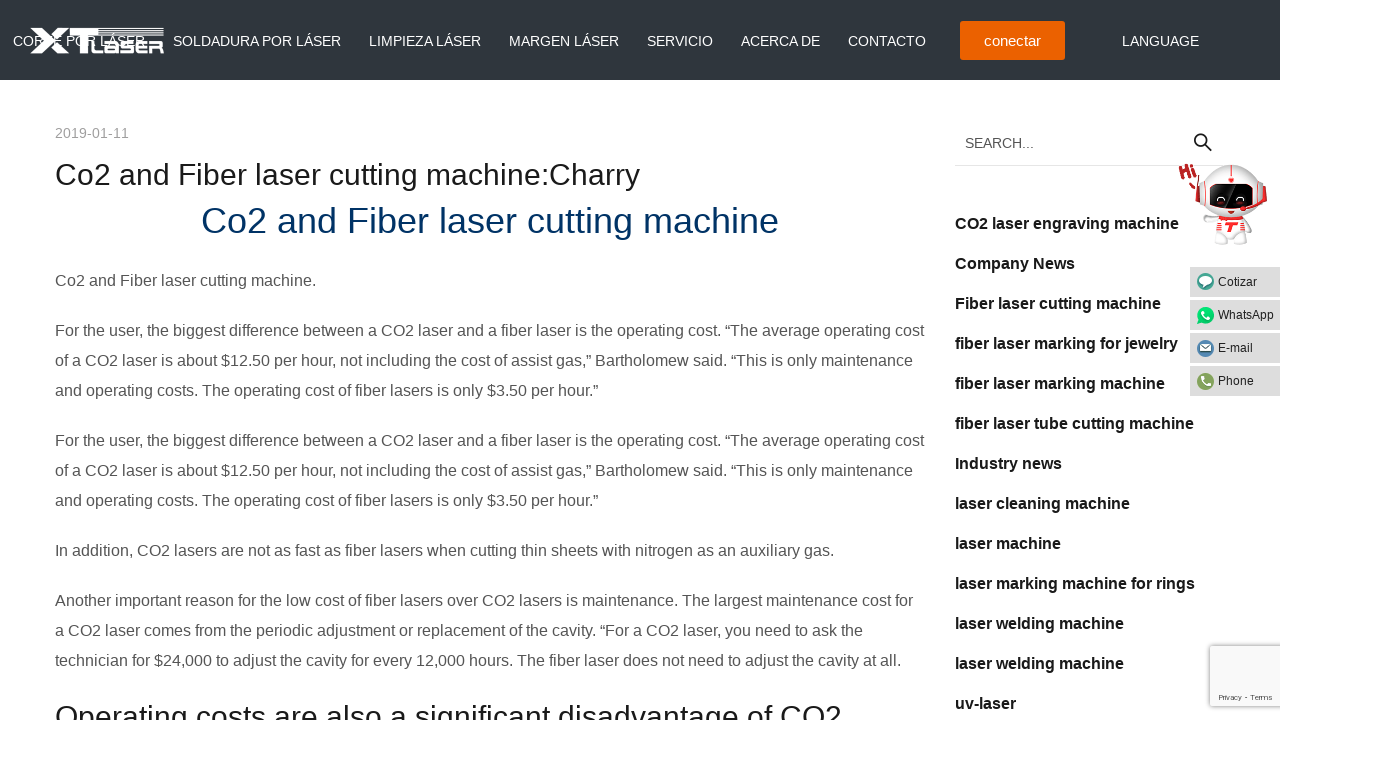

--- FILE ---
content_type: text/html; charset=UTF-8
request_url: https://www.xtlaser.es/co2-fiber-laser-cutting-machinecharry/
body_size: 22276
content:
<!doctype html>
<html lang="es">
<head>
<!-- Google Tag Manager -->
<script>(function(w,d,s,l,i){w[l]=w[l]||[];w[l].push({'gtm.start':
new Date().getTime(),event:'gtm.js'});var f=d.getElementsByTagName(s)[0],
j=d.createElement(s),dl=l!='dataLayer'?'&l='+l:'';j.async=true;j.src=
'https://www.googletagmanager.com/gtm.js?id='+i+dl;f.parentNode.insertBefore(j,f);
})(window,document,'script','dataLayer','GTM-PD7HFRLL');</script>
<!-- End Google Tag Manager -->
	<meta charset="UTF-8">
	<meta name="viewport" content="width=device-width, initial-scale=1">
	<link rel="profile" href="https://gmpg.org/xfn/11">
	<title>Co2 and Fiber laser cutting machine:Charry &#8211; XTLASER</title>
<meta name='robots' content='max-image-preview:large' />
	<style>img:is([sizes="auto" i], [sizes^="auto," i]) { contain-intrinsic-size: 3000px 1500px }</style>
	<script id="cookieyes" type="text/javascript" src="https://cdn-cookieyes.com/client_data/281425fdfdff6069064726c3/script.js"></script><link rel='dns-prefetch' href='//fonts.googleapis.com' />
<link rel="alternate" type="application/rss+xml" title="XTLASER &raquo; Feed" href="https://www.xtlaser.es/feed/" />
<link rel="alternate" type="application/rss+xml" title="XTLASER &raquo; Feed de los comentarios" href="https://www.xtlaser.es/comments/feed/" />
<script type="text/javascript">
/* <![CDATA[ */
window._wpemojiSettings = {"baseUrl":"https:\/\/s.w.org\/images\/core\/emoji\/16.0.1\/72x72\/","ext":".png","svgUrl":"https:\/\/s.w.org\/images\/core\/emoji\/16.0.1\/svg\/","svgExt":".svg","source":{"concatemoji":"https:\/\/www.xtlaser.es\/wp-includes\/js\/wp-emoji-release.min.js?ver=6.8.3"}};
/*! This file is auto-generated */
!function(s,n){var o,i,e;function c(e){try{var t={supportTests:e,timestamp:(new Date).valueOf()};sessionStorage.setItem(o,JSON.stringify(t))}catch(e){}}function p(e,t,n){e.clearRect(0,0,e.canvas.width,e.canvas.height),e.fillText(t,0,0);var t=new Uint32Array(e.getImageData(0,0,e.canvas.width,e.canvas.height).data),a=(e.clearRect(0,0,e.canvas.width,e.canvas.height),e.fillText(n,0,0),new Uint32Array(e.getImageData(0,0,e.canvas.width,e.canvas.height).data));return t.every(function(e,t){return e===a[t]})}function u(e,t){e.clearRect(0,0,e.canvas.width,e.canvas.height),e.fillText(t,0,0);for(var n=e.getImageData(16,16,1,1),a=0;a<n.data.length;a++)if(0!==n.data[a])return!1;return!0}function f(e,t,n,a){switch(t){case"flag":return n(e,"\ud83c\udff3\ufe0f\u200d\u26a7\ufe0f","\ud83c\udff3\ufe0f\u200b\u26a7\ufe0f")?!1:!n(e,"\ud83c\udde8\ud83c\uddf6","\ud83c\udde8\u200b\ud83c\uddf6")&&!n(e,"\ud83c\udff4\udb40\udc67\udb40\udc62\udb40\udc65\udb40\udc6e\udb40\udc67\udb40\udc7f","\ud83c\udff4\u200b\udb40\udc67\u200b\udb40\udc62\u200b\udb40\udc65\u200b\udb40\udc6e\u200b\udb40\udc67\u200b\udb40\udc7f");case"emoji":return!a(e,"\ud83e\udedf")}return!1}function g(e,t,n,a){var r="undefined"!=typeof WorkerGlobalScope&&self instanceof WorkerGlobalScope?new OffscreenCanvas(300,150):s.createElement("canvas"),o=r.getContext("2d",{willReadFrequently:!0}),i=(o.textBaseline="top",o.font="600 32px Arial",{});return e.forEach(function(e){i[e]=t(o,e,n,a)}),i}function t(e){var t=s.createElement("script");t.src=e,t.defer=!0,s.head.appendChild(t)}"undefined"!=typeof Promise&&(o="wpEmojiSettingsSupports",i=["flag","emoji"],n.supports={everything:!0,everythingExceptFlag:!0},e=new Promise(function(e){s.addEventListener("DOMContentLoaded",e,{once:!0})}),new Promise(function(t){var n=function(){try{var e=JSON.parse(sessionStorage.getItem(o));if("object"==typeof e&&"number"==typeof e.timestamp&&(new Date).valueOf()<e.timestamp+604800&&"object"==typeof e.supportTests)return e.supportTests}catch(e){}return null}();if(!n){if("undefined"!=typeof Worker&&"undefined"!=typeof OffscreenCanvas&&"undefined"!=typeof URL&&URL.createObjectURL&&"undefined"!=typeof Blob)try{var e="postMessage("+g.toString()+"("+[JSON.stringify(i),f.toString(),p.toString(),u.toString()].join(",")+"));",a=new Blob([e],{type:"text/javascript"}),r=new Worker(URL.createObjectURL(a),{name:"wpTestEmojiSupports"});return void(r.onmessage=function(e){c(n=e.data),r.terminate(),t(n)})}catch(e){}c(n=g(i,f,p,u))}t(n)}).then(function(e){for(var t in e)n.supports[t]=e[t],n.supports.everything=n.supports.everything&&n.supports[t],"flag"!==t&&(n.supports.everythingExceptFlag=n.supports.everythingExceptFlag&&n.supports[t]);n.supports.everythingExceptFlag=n.supports.everythingExceptFlag&&!n.supports.flag,n.DOMReady=!1,n.readyCallback=function(){n.DOMReady=!0}}).then(function(){return e}).then(function(){var e;n.supports.everything||(n.readyCallback(),(e=n.source||{}).concatemoji?t(e.concatemoji):e.wpemoji&&e.twemoji&&(t(e.twemoji),t(e.wpemoji)))}))}((window,document),window._wpemojiSettings);
/* ]]> */
</script>
<style id='wp-emoji-styles-inline-css' type='text/css'>

	img.wp-smiley, img.emoji {
		display: inline !important;
		border: none !important;
		box-shadow: none !important;
		height: 1em !important;
		width: 1em !important;
		margin: 0 0.07em !important;
		vertical-align: -0.1em !important;
		background: none !important;
		padding: 0 !important;
	}
</style>
<link rel='stylesheet' id='wp-block-library-css' href='https://www.xtlaser.es/wp-includes/css/dist/block-library/style.min.css?ver=6.8.3' type='text/css' media='all' />
<style id='classic-theme-styles-inline-css' type='text/css'>
/*! This file is auto-generated */
.wp-block-button__link{color:#fff;background-color:#32373c;border-radius:9999px;box-shadow:none;text-decoration:none;padding:calc(.667em + 2px) calc(1.333em + 2px);font-size:1.125em}.wp-block-file__button{background:#32373c;color:#fff;text-decoration:none}
</style>
<style id='global-styles-inline-css' type='text/css'>
:root{--wp--preset--aspect-ratio--square: 1;--wp--preset--aspect-ratio--4-3: 4/3;--wp--preset--aspect-ratio--3-4: 3/4;--wp--preset--aspect-ratio--3-2: 3/2;--wp--preset--aspect-ratio--2-3: 2/3;--wp--preset--aspect-ratio--16-9: 16/9;--wp--preset--aspect-ratio--9-16: 9/16;--wp--preset--color--black: #000000;--wp--preset--color--cyan-bluish-gray: #abb8c3;--wp--preset--color--white: #ffffff;--wp--preset--color--pale-pink: #f78da7;--wp--preset--color--vivid-red: #cf2e2e;--wp--preset--color--luminous-vivid-orange: #ff6900;--wp--preset--color--luminous-vivid-amber: #fcb900;--wp--preset--color--light-green-cyan: #7bdcb5;--wp--preset--color--vivid-green-cyan: #00d084;--wp--preset--color--pale-cyan-blue: #8ed1fc;--wp--preset--color--vivid-cyan-blue: #0693e3;--wp--preset--color--vivid-purple: #9b51e0;--wp--preset--gradient--vivid-cyan-blue-to-vivid-purple: linear-gradient(135deg,rgba(6,147,227,1) 0%,rgb(155,81,224) 100%);--wp--preset--gradient--light-green-cyan-to-vivid-green-cyan: linear-gradient(135deg,rgb(122,220,180) 0%,rgb(0,208,130) 100%);--wp--preset--gradient--luminous-vivid-amber-to-luminous-vivid-orange: linear-gradient(135deg,rgba(252,185,0,1) 0%,rgba(255,105,0,1) 100%);--wp--preset--gradient--luminous-vivid-orange-to-vivid-red: linear-gradient(135deg,rgba(255,105,0,1) 0%,rgb(207,46,46) 100%);--wp--preset--gradient--very-light-gray-to-cyan-bluish-gray: linear-gradient(135deg,rgb(238,238,238) 0%,rgb(169,184,195) 100%);--wp--preset--gradient--cool-to-warm-spectrum: linear-gradient(135deg,rgb(74,234,220) 0%,rgb(151,120,209) 20%,rgb(207,42,186) 40%,rgb(238,44,130) 60%,rgb(251,105,98) 80%,rgb(254,248,76) 100%);--wp--preset--gradient--blush-light-purple: linear-gradient(135deg,rgb(255,206,236) 0%,rgb(152,150,240) 100%);--wp--preset--gradient--blush-bordeaux: linear-gradient(135deg,rgb(254,205,165) 0%,rgb(254,45,45) 50%,rgb(107,0,62) 100%);--wp--preset--gradient--luminous-dusk: linear-gradient(135deg,rgb(255,203,112) 0%,rgb(199,81,192) 50%,rgb(65,88,208) 100%);--wp--preset--gradient--pale-ocean: linear-gradient(135deg,rgb(255,245,203) 0%,rgb(182,227,212) 50%,rgb(51,167,181) 100%);--wp--preset--gradient--electric-grass: linear-gradient(135deg,rgb(202,248,128) 0%,rgb(113,206,126) 100%);--wp--preset--gradient--midnight: linear-gradient(135deg,rgb(2,3,129) 0%,rgb(40,116,252) 100%);--wp--preset--font-size--small: 13px;--wp--preset--font-size--medium: 20px;--wp--preset--font-size--large: 36px;--wp--preset--font-size--x-large: 42px;--wp--preset--spacing--20: 0.44rem;--wp--preset--spacing--30: 0.67rem;--wp--preset--spacing--40: 1rem;--wp--preset--spacing--50: 1.5rem;--wp--preset--spacing--60: 2.25rem;--wp--preset--spacing--70: 3.38rem;--wp--preset--spacing--80: 5.06rem;--wp--preset--shadow--natural: 6px 6px 9px rgba(0, 0, 0, 0.2);--wp--preset--shadow--deep: 12px 12px 50px rgba(0, 0, 0, 0.4);--wp--preset--shadow--sharp: 6px 6px 0px rgba(0, 0, 0, 0.2);--wp--preset--shadow--outlined: 6px 6px 0px -3px rgba(255, 255, 255, 1), 6px 6px rgba(0, 0, 0, 1);--wp--preset--shadow--crisp: 6px 6px 0px rgba(0, 0, 0, 1);}:where(.is-layout-flex){gap: 0.5em;}:where(.is-layout-grid){gap: 0.5em;}body .is-layout-flex{display: flex;}.is-layout-flex{flex-wrap: wrap;align-items: center;}.is-layout-flex > :is(*, div){margin: 0;}body .is-layout-grid{display: grid;}.is-layout-grid > :is(*, div){margin: 0;}:where(.wp-block-columns.is-layout-flex){gap: 2em;}:where(.wp-block-columns.is-layout-grid){gap: 2em;}:where(.wp-block-post-template.is-layout-flex){gap: 1.25em;}:where(.wp-block-post-template.is-layout-grid){gap: 1.25em;}.has-black-color{color: var(--wp--preset--color--black) !important;}.has-cyan-bluish-gray-color{color: var(--wp--preset--color--cyan-bluish-gray) !important;}.has-white-color{color: var(--wp--preset--color--white) !important;}.has-pale-pink-color{color: var(--wp--preset--color--pale-pink) !important;}.has-vivid-red-color{color: var(--wp--preset--color--vivid-red) !important;}.has-luminous-vivid-orange-color{color: var(--wp--preset--color--luminous-vivid-orange) !important;}.has-luminous-vivid-amber-color{color: var(--wp--preset--color--luminous-vivid-amber) !important;}.has-light-green-cyan-color{color: var(--wp--preset--color--light-green-cyan) !important;}.has-vivid-green-cyan-color{color: var(--wp--preset--color--vivid-green-cyan) !important;}.has-pale-cyan-blue-color{color: var(--wp--preset--color--pale-cyan-blue) !important;}.has-vivid-cyan-blue-color{color: var(--wp--preset--color--vivid-cyan-blue) !important;}.has-vivid-purple-color{color: var(--wp--preset--color--vivid-purple) !important;}.has-black-background-color{background-color: var(--wp--preset--color--black) !important;}.has-cyan-bluish-gray-background-color{background-color: var(--wp--preset--color--cyan-bluish-gray) !important;}.has-white-background-color{background-color: var(--wp--preset--color--white) !important;}.has-pale-pink-background-color{background-color: var(--wp--preset--color--pale-pink) !important;}.has-vivid-red-background-color{background-color: var(--wp--preset--color--vivid-red) !important;}.has-luminous-vivid-orange-background-color{background-color: var(--wp--preset--color--luminous-vivid-orange) !important;}.has-luminous-vivid-amber-background-color{background-color: var(--wp--preset--color--luminous-vivid-amber) !important;}.has-light-green-cyan-background-color{background-color: var(--wp--preset--color--light-green-cyan) !important;}.has-vivid-green-cyan-background-color{background-color: var(--wp--preset--color--vivid-green-cyan) !important;}.has-pale-cyan-blue-background-color{background-color: var(--wp--preset--color--pale-cyan-blue) !important;}.has-vivid-cyan-blue-background-color{background-color: var(--wp--preset--color--vivid-cyan-blue) !important;}.has-vivid-purple-background-color{background-color: var(--wp--preset--color--vivid-purple) !important;}.has-black-border-color{border-color: var(--wp--preset--color--black) !important;}.has-cyan-bluish-gray-border-color{border-color: var(--wp--preset--color--cyan-bluish-gray) !important;}.has-white-border-color{border-color: var(--wp--preset--color--white) !important;}.has-pale-pink-border-color{border-color: var(--wp--preset--color--pale-pink) !important;}.has-vivid-red-border-color{border-color: var(--wp--preset--color--vivid-red) !important;}.has-luminous-vivid-orange-border-color{border-color: var(--wp--preset--color--luminous-vivid-orange) !important;}.has-luminous-vivid-amber-border-color{border-color: var(--wp--preset--color--luminous-vivid-amber) !important;}.has-light-green-cyan-border-color{border-color: var(--wp--preset--color--light-green-cyan) !important;}.has-vivid-green-cyan-border-color{border-color: var(--wp--preset--color--vivid-green-cyan) !important;}.has-pale-cyan-blue-border-color{border-color: var(--wp--preset--color--pale-cyan-blue) !important;}.has-vivid-cyan-blue-border-color{border-color: var(--wp--preset--color--vivid-cyan-blue) !important;}.has-vivid-purple-border-color{border-color: var(--wp--preset--color--vivid-purple) !important;}.has-vivid-cyan-blue-to-vivid-purple-gradient-background{background: var(--wp--preset--gradient--vivid-cyan-blue-to-vivid-purple) !important;}.has-light-green-cyan-to-vivid-green-cyan-gradient-background{background: var(--wp--preset--gradient--light-green-cyan-to-vivid-green-cyan) !important;}.has-luminous-vivid-amber-to-luminous-vivid-orange-gradient-background{background: var(--wp--preset--gradient--luminous-vivid-amber-to-luminous-vivid-orange) !important;}.has-luminous-vivid-orange-to-vivid-red-gradient-background{background: var(--wp--preset--gradient--luminous-vivid-orange-to-vivid-red) !important;}.has-very-light-gray-to-cyan-bluish-gray-gradient-background{background: var(--wp--preset--gradient--very-light-gray-to-cyan-bluish-gray) !important;}.has-cool-to-warm-spectrum-gradient-background{background: var(--wp--preset--gradient--cool-to-warm-spectrum) !important;}.has-blush-light-purple-gradient-background{background: var(--wp--preset--gradient--blush-light-purple) !important;}.has-blush-bordeaux-gradient-background{background: var(--wp--preset--gradient--blush-bordeaux) !important;}.has-luminous-dusk-gradient-background{background: var(--wp--preset--gradient--luminous-dusk) !important;}.has-pale-ocean-gradient-background{background: var(--wp--preset--gradient--pale-ocean) !important;}.has-electric-grass-gradient-background{background: var(--wp--preset--gradient--electric-grass) !important;}.has-midnight-gradient-background{background: var(--wp--preset--gradient--midnight) !important;}.has-small-font-size{font-size: var(--wp--preset--font-size--small) !important;}.has-medium-font-size{font-size: var(--wp--preset--font-size--medium) !important;}.has-large-font-size{font-size: var(--wp--preset--font-size--large) !important;}.has-x-large-font-size{font-size: var(--wp--preset--font-size--x-large) !important;}
:where(.wp-block-post-template.is-layout-flex){gap: 1.25em;}:where(.wp-block-post-template.is-layout-grid){gap: 1.25em;}
:where(.wp-block-columns.is-layout-flex){gap: 2em;}:where(.wp-block-columns.is-layout-grid){gap: 2em;}
:root :where(.wp-block-pullquote){font-size: 1.5em;line-height: 1.6;}
</style>
<link rel='stylesheet' id='contact-form-7-css' href='https://www.xtlaser.es/wp-content/plugins/contact-form-7/includes/css/styles.css?ver=6.1.2' type='text/css' media='all' />
<link rel='stylesheet' id='theratio-fonts-css' href='https://fonts.googleapis.com/css?family=Raleway%3A300%2C300i%2C400%2C400i%2C500%2C500i%2C600%2C600i%2C700%2C700i%2C800%2C800i%2C900%2C900i%7CTitillium+Web%3A300%2C300i%2C400%2C400i%2C600%2C600i%2C700%2C700i%2C900%7CJosefin+Sans%3A300%2C300i%2C400%2C400i%2C500%2C500i%2C600%2C600i%2C700%2C700i&#038;subset=latin%2Clatin-ext' type='text/css' media='all' />
<link rel='stylesheet' id='bootstrap-css' href='https://www.xtlaser.es/wp-content/themes/theratio/css/bootstrap.css?ver=4.0' type='text/css' media='all' />
<link rel='stylesheet' id='theratio-awesome-font-css' href='https://www.xtlaser.es/wp-content/themes/theratio/css/font-awesome.min.css?ver=6.8.3' type='text/css' media='all' />
<link rel='stylesheet' id='theratio-flaticon-font-css' href='https://www.xtlaser.es/wp-content/themes/theratio/css/flaticon.css?ver=6.8.3' type='text/css' media='all' />
<link rel='stylesheet' id='swiper-slider-css' href='https://www.xtlaser.es/wp-content/themes/theratio/css/swiper.min.css?ver=6.8.3' type='text/css' media='all' />
<link rel='stylesheet' id='lightgallery-css' href='https://www.xtlaser.es/wp-content/themes/theratio/css/lightgallery.css?ver=6.8.3' type='text/css' media='all' />
<link rel='stylesheet' id='theratio-style-css' href='https://www.xtlaser.es/wp-content/themes/theratio/style.css?ver=6.8.3' type='text/css' media='all' />
<script type="text/javascript" src="https://www.xtlaser.es/wp-includes/js/jquery/jquery.min.js?ver=3.7.1" id="jquery-core-js"></script>
<script type="text/javascript" src="https://www.xtlaser.es/wp-includes/js/jquery/jquery-migrate.min.js?ver=3.4.1" id="jquery-migrate-js"></script>
<script type="text/javascript" id="theratio_scripts-js-extra">
/* <![CDATA[ */
var theratio_loadmore_params = {"ajaxurl":"https:\/\/www.xtlaser.es\/wp-admin\/admin-ajax.php"};
/* ]]> */
</script>
<script type="text/javascript" src="https://www.xtlaser.es/wp-content/themes/theratio/js/myloadmore.js?ver=1769026379" id="theratio_scripts-js"></script>
<link rel="https://api.w.org/" href="https://www.xtlaser.es/wp-json/" /><link rel="alternate" title="JSON" type="application/json" href="https://www.xtlaser.es/wp-json/wp/v2/posts/19330" /><link rel="EditURI" type="application/rsd+xml" title="RSD" href="https://www.xtlaser.es/xmlrpc.php?rsd" />
<meta name="generator" content="WordPress 6.8.3" />
<link rel="canonical" href="https://www.xtlaser.es/co2-fiber-laser-cutting-machinecharry/" />
<link rel='shortlink' href='https://www.xtlaser.es/?p=19330' />
<link rel="alternate" title="oEmbed (JSON)" type="application/json+oembed" href="https://www.xtlaser.es/wp-json/oembed/1.0/embed?url=https%3A%2F%2Fwww.xtlaser.es%2Fco2-fiber-laser-cutting-machinecharry%2F" />
<link rel="alternate" title="oEmbed (XML)" type="text/xml+oembed" href="https://www.xtlaser.es/wp-json/oembed/1.0/embed?url=https%3A%2F%2Fwww.xtlaser.es%2Fco2-fiber-laser-cutting-machinecharry%2F&#038;format=xml" />
<meta name="generator" content="Elementor 3.32.5; features: additional_custom_breakpoints; settings: css_print_method-external, google_font-enabled, font_display-auto">
			<style>
				.e-con.e-parent:nth-of-type(n+4):not(.e-lazyloaded):not(.e-no-lazyload),
				.e-con.e-parent:nth-of-type(n+4):not(.e-lazyloaded):not(.e-no-lazyload) * {
					background-image: none !important;
				}
				@media screen and (max-height: 1024px) {
					.e-con.e-parent:nth-of-type(n+3):not(.e-lazyloaded):not(.e-no-lazyload),
					.e-con.e-parent:nth-of-type(n+3):not(.e-lazyloaded):not(.e-no-lazyload) * {
						background-image: none !important;
					}
				}
				@media screen and (max-height: 640px) {
					.e-con.e-parent:nth-of-type(n+2):not(.e-lazyloaded):not(.e-no-lazyload),
					.e-con.e-parent:nth-of-type(n+2):not(.e-lazyloaded):not(.e-no-lazyload) * {
						background-image: none !important;
					}
				}
			</style>
			<link rel="icon" href="https://www.xtlaser.es/wp-content/uploads/2024/05/cropped-2024053025-32x32.webp" sizes="32x32" />
<link rel="icon" href="https://www.xtlaser.es/wp-content/uploads/2024/05/cropped-2024053025-192x192.webp" sizes="192x192" />
<link rel="apple-touch-icon" href="https://www.xtlaser.es/wp-content/uploads/2024/05/cropped-2024053025-180x180.webp" />
<meta name="msapplication-TileImage" content="https://www.xtlaser.es/wp-content/uploads/2024/05/cropped-2024053025-270x270.webp" />
		<style type="text/css" id="wp-custom-css">
			.wpforms-field-select option{
	font-size: 14px !important;
	color:#595959!important;
}
.wpforms-field-label{
	margin-bottom:6px!important;
}
.wpforms-field{
	padding:8px 0!important;
}
.wpforms-submit-container{
	text-align:center!important;
}
.wpforms-submit{
	background-color:#eb6100!important;
	padding:0px 32px!important;
	width:200px!important;
}
@media screen and (max-width: 767px){
	.wpforms-field {
		width:100%!important;
		margin-left:0px!important;
		margin-right:0px!important;
	}
	.wpforms-submit{
		width:100%!important;
	}
}a
		</style>
		<style id="kirki-inline-styles">@media (max-width: 767px){}@media (min-width: 768px) and (max-width: 1024px){}@media (min-width: 1024px){}/* vietnamese */
@font-face {
  font-family: 'Josefin Sans';
  font-style: normal;
  font-weight: 400;
  font-display: swap;
  src: url(/www/wwwroot/www.xtlaser.com/wp-content/fonts/josefin-sans/Qw3PZQNVED7rKGKxtqIqX5E-AVSJrOCfjY46_DjQbMlhLzTs.woff2) format('woff2');
  unicode-range: U+0102-0103, U+0110-0111, U+0128-0129, U+0168-0169, U+01A0-01A1, U+01AF-01B0, U+0300-0301, U+0303-0304, U+0308-0309, U+0323, U+0329, U+1EA0-1EF9, U+20AB;
}
/* latin-ext */
@font-face {
  font-family: 'Josefin Sans';
  font-style: normal;
  font-weight: 400;
  font-display: swap;
  src: url(/www/wwwroot/www.xtlaser.com/wp-content/fonts/josefin-sans/Qw3PZQNVED7rKGKxtqIqX5E-AVSJrOCfjY46_DjQbMhhLzTs.woff2) format('woff2');
  unicode-range: U+0100-02BA, U+02BD-02C5, U+02C7-02CC, U+02CE-02D7, U+02DD-02FF, U+0304, U+0308, U+0329, U+1D00-1DBF, U+1E00-1E9F, U+1EF2-1EFF, U+2020, U+20A0-20AB, U+20AD-20C0, U+2113, U+2C60-2C7F, U+A720-A7FF;
}
/* latin */
@font-face {
  font-family: 'Josefin Sans';
  font-style: normal;
  font-weight: 400;
  font-display: swap;
  src: url(/www/wwwroot/www.xtlaser.com/wp-content/fonts/josefin-sans/Qw3PZQNVED7rKGKxtqIqX5E-AVSJrOCfjY46_DjQbMZhLw.woff2) format('woff2');
  unicode-range: U+0000-00FF, U+0131, U+0152-0153, U+02BB-02BC, U+02C6, U+02DA, U+02DC, U+0304, U+0308, U+0329, U+2000-206F, U+20AC, U+2122, U+2191, U+2193, U+2212, U+2215, U+FEFF, U+FFFD;
}/* vietnamese */
@font-face {
  font-family: 'Josefin Sans';
  font-style: normal;
  font-weight: 400;
  font-display: swap;
  src: url(/www/wwwroot/www.xtlaser.com/wp-content/fonts/josefin-sans/Qw3PZQNVED7rKGKxtqIqX5E-AVSJrOCfjY46_DjQbMlhLzTs.woff2) format('woff2');
  unicode-range: U+0102-0103, U+0110-0111, U+0128-0129, U+0168-0169, U+01A0-01A1, U+01AF-01B0, U+0300-0301, U+0303-0304, U+0308-0309, U+0323, U+0329, U+1EA0-1EF9, U+20AB;
}
/* latin-ext */
@font-face {
  font-family: 'Josefin Sans';
  font-style: normal;
  font-weight: 400;
  font-display: swap;
  src: url(/www/wwwroot/www.xtlaser.com/wp-content/fonts/josefin-sans/Qw3PZQNVED7rKGKxtqIqX5E-AVSJrOCfjY46_DjQbMhhLzTs.woff2) format('woff2');
  unicode-range: U+0100-02BA, U+02BD-02C5, U+02C7-02CC, U+02CE-02D7, U+02DD-02FF, U+0304, U+0308, U+0329, U+1D00-1DBF, U+1E00-1E9F, U+1EF2-1EFF, U+2020, U+20A0-20AB, U+20AD-20C0, U+2113, U+2C60-2C7F, U+A720-A7FF;
}
/* latin */
@font-face {
  font-family: 'Josefin Sans';
  font-style: normal;
  font-weight: 400;
  font-display: swap;
  src: url(/www/wwwroot/www.xtlaser.com/wp-content/fonts/josefin-sans/Qw3PZQNVED7rKGKxtqIqX5E-AVSJrOCfjY46_DjQbMZhLw.woff2) format('woff2');
  unicode-range: U+0000-00FF, U+0131, U+0152-0153, U+02BB-02BC, U+02C6, U+02DA, U+02DC, U+0304, U+0308, U+0329, U+2000-206F, U+20AC, U+2122, U+2191, U+2193, U+2212, U+2215, U+FEFF, U+FFFD;
}/* vietnamese */
@font-face {
  font-family: 'Josefin Sans';
  font-style: normal;
  font-weight: 400;
  font-display: swap;
  src: url(/www/wwwroot/www.xtlaser.com/wp-content/fonts/josefin-sans/Qw3PZQNVED7rKGKxtqIqX5E-AVSJrOCfjY46_DjQbMlhLzTs.woff2) format('woff2');
  unicode-range: U+0102-0103, U+0110-0111, U+0128-0129, U+0168-0169, U+01A0-01A1, U+01AF-01B0, U+0300-0301, U+0303-0304, U+0308-0309, U+0323, U+0329, U+1EA0-1EF9, U+20AB;
}
/* latin-ext */
@font-face {
  font-family: 'Josefin Sans';
  font-style: normal;
  font-weight: 400;
  font-display: swap;
  src: url(/www/wwwroot/www.xtlaser.com/wp-content/fonts/josefin-sans/Qw3PZQNVED7rKGKxtqIqX5E-AVSJrOCfjY46_DjQbMhhLzTs.woff2) format('woff2');
  unicode-range: U+0100-02BA, U+02BD-02C5, U+02C7-02CC, U+02CE-02D7, U+02DD-02FF, U+0304, U+0308, U+0329, U+1D00-1DBF, U+1E00-1E9F, U+1EF2-1EFF, U+2020, U+20A0-20AB, U+20AD-20C0, U+2113, U+2C60-2C7F, U+A720-A7FF;
}
/* latin */
@font-face {
  font-family: 'Josefin Sans';
  font-style: normal;
  font-weight: 400;
  font-display: swap;
  src: url(/www/wwwroot/www.xtlaser.com/wp-content/fonts/josefin-sans/Qw3PZQNVED7rKGKxtqIqX5E-AVSJrOCfjY46_DjQbMZhLw.woff2) format('woff2');
  unicode-range: U+0000-00FF, U+0131, U+0152-0153, U+02BB-02BC, U+02C6, U+02DA, U+02DC, U+0304, U+0308, U+0329, U+2000-206F, U+20AC, U+2122, U+2191, U+2193, U+2212, U+2215, U+FEFF, U+FFFD;
}</style><style id="wpforms-css-vars-root">
				:root {
					--wpforms-field-border-radius: 3px;
--wpforms-field-border-style: solid;
--wpforms-field-border-size: 1px;
--wpforms-field-background-color: #ffffff;
--wpforms-field-border-color: rgba( 0, 0, 0, 0.25 );
--wpforms-field-border-color-spare: rgba( 0, 0, 0, 0.25 );
--wpforms-field-text-color: rgba( 0, 0, 0, 0.7 );
--wpforms-field-menu-color: #ffffff;
--wpforms-label-color: rgba( 0, 0, 0, 0.85 );
--wpforms-label-sublabel-color: rgba( 0, 0, 0, 0.55 );
--wpforms-label-error-color: #d63637;
--wpforms-button-border-radius: 3px;
--wpforms-button-border-style: none;
--wpforms-button-border-size: 1px;
--wpforms-button-background-color: #066aab;
--wpforms-button-border-color: #066aab;
--wpforms-button-text-color: #ffffff;
--wpforms-page-break-color: #066aab;
--wpforms-background-image: none;
--wpforms-background-position: center center;
--wpforms-background-repeat: no-repeat;
--wpforms-background-size: cover;
--wpforms-background-width: 100px;
--wpforms-background-height: 100px;
--wpforms-background-color: rgba( 0, 0, 0, 0 );
--wpforms-background-url: none;
--wpforms-container-padding: 0px;
--wpforms-container-border-style: none;
--wpforms-container-border-width: 1px;
--wpforms-container-border-color: #000000;
--wpforms-container-border-radius: 3px;
--wpforms-field-size-input-height: 43px;
--wpforms-field-size-input-spacing: 15px;
--wpforms-field-size-font-size: 16px;
--wpforms-field-size-line-height: 19px;
--wpforms-field-size-padding-h: 14px;
--wpforms-field-size-checkbox-size: 16px;
--wpforms-field-size-sublabel-spacing: 5px;
--wpforms-field-size-icon-size: 1;
--wpforms-label-size-font-size: 16px;
--wpforms-label-size-line-height: 19px;
--wpforms-label-size-sublabel-font-size: 14px;
--wpforms-label-size-sublabel-line-height: 17px;
--wpforms-button-size-font-size: 17px;
--wpforms-button-size-height: 41px;
--wpforms-button-size-padding-h: 15px;
--wpforms-button-size-margin-top: 10px;
--wpforms-container-shadow-size-box-shadow: none;

				}
			</style>
<!--Start of Tawk.to Script-->

<!-- Google tag (gtag.js) -->
<script async src="https://www.googletagmanager.com/gtag/js?id=AW-16531295159">
</script>
<script>
  window.dataLayer = window.dataLayer || [];
  function gtag(){dataLayer.push(arguments);}
  gtag('js', new Date());

  gtag('config', 'AW-16531295159');
</script>
<script type="text/javascript">
var Tawk_API=Tawk_API||{}, Tawk_LoadStart=new Date();
(function(){
var s1=document.createElement("script"),s0=document.getElementsByTagName("script")[0];
s1.async=true;
s1.src='https://embed.tawk.to/5c999faf1de11b6e3b052b98/default';
s1.charset='UTF-8';
s1.setAttribute('crossorigin','*');
s0.parentNode.insertBefore(s1,s0);
})();
</script>
<!-- Start cookieyes banner --> 
<script id="cookieyes" type="text/javascript" src="https://cdn-cookieyes.com/client_data/281425fdfdff6069064726c3/script.js"></script> <!-- End cookieyes banner -->
<!--End of Tawk.to Script-->
</head>

<body class="wp-singular post-template-default single single-post postid-19330 single-format-standard wp-custom-logo wp-theme-theratio header-horizontal elementor-default elementor-kit-2985">
<!-- Google Tag Manager (noscript) -->
<noscript><iframe src="https://www.googletagmanager.com/ns.html?id=GTM-PD7HFRLL"
height="0" width="0" style="display:none;visibility:hidden"></iframe></noscript>
<!-- End Google Tag Manager (noscript) -->

<div id="page" class="site">

<!-- #site-header-open -->
<header id="site-header" class="site-header header-transparent">

    <!-- #header-desktop-open -->
   
    <div class="header-desktop">		<div data-elementor-type="wp-post" data-elementor-id="48065" class="elementor elementor-48065" data-elementor-post-type="ot_header_builders">
						<section class="elementor-section elementor-top-section elementor-element elementor-element-551702c is-fixed elementor-section-full_width elementor-section-height-default elementor-section-height-default" data-id="551702c" data-element_type="section" data-settings="{&quot;background_background&quot;:&quot;classic&quot;}">
						<div class="elementor-container elementor-column-gap-default">
					<div class="elementor-column elementor-col-25 elementor-top-column elementor-element elementor-element-74647b01 ot-column-items-center ot-flex-column-vertical" data-id="74647b01" data-element_type="column">
			<div class="elementor-widget-wrap elementor-element-populated">
						<div class="elementor-element elementor-element-29e0e1b elementor-widget elementor-widget-image" data-id="29e0e1b" data-element_type="widget" data-widget_type="image.default">
				<div class="elementor-widget-container">
															<img width="140" height="37" src="https://www.xtlaser.es/wp-content/uploads/2024/06/2025081993.webp" class="attachment-large size-large wp-image-49446" alt="xt laser logo" />															</div>
				</div>
					</div>
		</div>
				<div class="elementor-column elementor-col-25 elementor-top-column elementor-element elementor-element-6e783c04 ot-column-items-center ot-flex-column-horizontal" data-id="6e783c04" data-element_type="column">
			<div class="elementor-widget-wrap elementor-element-populated">
						<div class="elementor-element elementor-element-79dff904 elementor-widget elementor-widget-imenu" data-id="79dff904" data-element_type="widget" data-widget_type="imenu.default">
				<div class="elementor-widget-container">
										    	<nav id="site-navigation" class="main-navigation ">			
					<ul id="primary-menu" class="menu"><li id="menu-item-48488" class="menu-item menu-item-type-post_type menu-item-object-page menu-item-home menu-item-48488"><a href="https://www.xtlaser.es/">HOME</a></li>
<li id="menu-item-43116" class="menu-item menu-item-type-custom menu-item-object-custom menu-item-has-children menu-item-43116"><a href="https://www.xtlaser.es/laser-cutting-machine/">CORTE POR LÁSER</a>
<ul class="sub-menu">
	<li id="menu-item-39293" class="menu-item menu-item-type-custom menu-item-object-custom menu-item-39293"><a href="https://www.xtlaser.es/laser-cutting-machine/#sheet-metal">Hoja de metal</a></li>
	<li id="menu-item-39292" class="menu-item menu-item-type-custom menu-item-object-custom menu-item-39292"><a href="https://www.xtlaser.es/laser-cutting-machine/#tubes">Tubo de metal</a></li>
	<li id="menu-item-39294" class="menu-item menu-item-type-custom menu-item-object-custom menu-item-39294"><a href="https://www.xtlaser.es/laser-cutting-machine/#sheet-tube">Hojas &#038; Tubos</a></li>
	<li id="menu-item-39291" class="menu-item menu-item-type-custom menu-item-object-custom menu-item-39291"><a href="https://www.xtlaser.es/laser-cutting-machine/#brake">Máquina plegadora</a></li>
</ul>
</li>
<li id="menu-item-36882" class="menu-item menu-item-type-custom menu-item-object-custom menu-item-has-children menu-item-36882"><a href="https://www.xtlaser.es/fiber-laser-products/">SOLDADURA POR LÁSER</a>
<ul class="sub-menu">
	<li id="menu-item-39296" class="menu-item menu-item-type-custom menu-item-object-custom menu-item-39296"><a href="https://www.xtlaser.es/product-item/handheld-laser-welding">Mano</a></li>
	<li id="menu-item-39297" class="menu-item menu-item-type-custom menu-item-object-custom menu-item-39297"><a href="https://www.xtlaser.es/product-item/robotic-laser-welding">Robótico</a></li>
	<li id="menu-item-39298" class="menu-item menu-item-type-custom menu-item-object-custom menu-item-39298"><a href="https://www.xtlaser.es/product-item/three-axis-laser-welding">Automatización</a></li>
</ul>
</li>
<li id="menu-item-36883" class="menu-item menu-item-type-custom menu-item-object-custom menu-item-has-children menu-item-36883"><a href="https://www.xtlaser.es/fiber-laser-products/#cleaning">Limpieza láser</a>
<ul class="sub-menu">
	<li id="menu-item-39299" class="menu-item menu-item-type-custom menu-item-object-custom menu-item-39299"><a href="https://www.xtlaser.es/product-item/handheld-laser-cleaning">Mano</a></li>
	<li id="menu-item-39300" class="menu-item menu-item-type-custom menu-item-object-custom menu-item-39300"><a href="https://www.xtlaser.es/product-item/robotic-laser-cleaning">Robótico</a></li>
</ul>
</li>
<li id="menu-item-36884" class="menu-item menu-item-type-custom menu-item-object-custom menu-item-has-children menu-item-36884"><a href="https://www.xtlaser.es/laser-products/">Margen láser</a>
<ul class="sub-menu">
	<li id="menu-item-39301" class="menu-item menu-item-type-custom menu-item-object-custom menu-item-39301"><a href="https://www.xtlaser.es/product-item/mini-type-fiber-laser-marking-machine">Mini tipo</a></li>
	<li id="menu-item-39302" class="menu-item menu-item-type-custom menu-item-object-custom menu-item-39302"><a href="https://www.xtlaser.es/product-item/mini-type-enclosed-fiber-laser-marking-machine">Mini tipo cerrado</a></li>
</ul>
</li>
<li id="menu-item-36885" class="menu-item menu-item-type-custom menu-item-object-custom menu-item-has-children menu-item-36885"><a href="https://www.xtlaser.es/service/">SERVICIO</a>
<ul class="sub-menu">
	<li id="menu-item-44113" class="menu-item menu-item-type-custom menu-item-object-custom menu-item-44113"><a href="https://www.xtlaser.es/service/">Servicio</a></li>
	<li id="menu-item-41703" class="menu-item menu-item-type-custom menu-item-object-custom menu-item-has-children menu-item-41703"><a href="#">Solucionios</a>
	<ul class="sub-menu">
		<li id="menu-item-40495" class="menu-item menu-item-type-custom menu-item-object-custom menu-item-40495"><a href="https://www.xtlaser.es/ss-cutting">Corte SS</a></li>
		<li id="menu-item-40496" class="menu-item menu-item-type-custom menu-item-object-custom menu-item-40496"><a href="https://www.xtlaser.es/cs-cutting">CORTE CS</a></li>
		<li id="menu-item-40882" class="menu-item menu-item-type-custom menu-item-object-custom menu-item-40882"><a href="https://www.xtlaser.es/aluminum-cutting">Corte de aluminio</a></li>
		<li id="menu-item-40939" class="menu-item menu-item-type-custom menu-item-object-custom menu-item-40939"><a href="https://www.xtlaser.es/copper-cutting">Corte de cobre</a></li>
		<li id="menu-item-41042" class="menu-item menu-item-type-custom menu-item-object-custom menu-item-41042"><a href="https://www.xtlaser.es/galvanized-sheet-cutting">Corte de hojas galvanizadas</a></li>
		<li id="menu-item-41121" class="menu-item menu-item-type-custom menu-item-object-custom menu-item-41121"><a href="https://www.xtlaser.es/laser-marking">Margen láser</a></li>
		<li id="menu-item-41239" class="menu-item menu-item-type-custom menu-item-object-custom menu-item-41239"><a href="https://www.xtlaser.es/laser-welding">Soldadura por láser</a></li>
	</ul>
</li>
	<li id="menu-item-47580" class="menu-item menu-item-type-custom menu-item-object-custom menu-item-47580"><a href="https://www.xtlaser.es/blog/">Blog</a></li>
</ul>
</li>
<li id="menu-item-41893" class="menu-item menu-item-type-post_type menu-item-object-page menu-item-41893"><a href="https://www.xtlaser.es/about-us/">ACERCA DE</a></li>
<li id="menu-item-41891" class="menu-item menu-item-type-post_type menu-item-object-page menu-item-41891"><a href="https://www.xtlaser.es/contact-us/">CONTACTO</a></li>
</ul>				</nav>
		    	    				</div>
				</div>
					</div>
		</div>
				<div class="elementor-column elementor-col-25 elementor-top-column elementor-element elementor-element-b168762 ot-column-items-center ot-flex-column-vertical" data-id="b168762" data-element_type="column">
			<div class="elementor-widget-wrap elementor-element-populated">
						<div class="elementor-element elementor-element-28fee71 elementor-widget elementor-widget-button" data-id="28fee71" data-element_type="widget" data-widget_type="button.default">
				<div class="elementor-widget-container">
									<div class="elementor-button-wrapper">
					<a class="elementor-button elementor-button-link elementor-size-sm" href="#elementor-action%3Aaction%3Dpopup%3Aopen%26settings%3DeyJpZCI6IjQ4MDE4IiwidG9nZ2xlIjpmYWxzZX0%3D">
						<span class="elementor-button-content-wrapper">
									<span class="elementor-button-text">conectar</span>
					</span>
					</a>
				</div>
								</div>
				</div>
					</div>
		</div>
				<div class="elementor-column elementor-col-25 elementor-top-column elementor-element elementor-element-3fbc036c ot-column-items-center ot-flex-column-vertical" data-id="3fbc036c" data-element_type="column">
			<div class="elementor-widget-wrap elementor-element-populated">
						<div class="elementor-element elementor-element-fe77f25 elementor-widget elementor-widget-imenu" data-id="fe77f25" data-element_type="widget" data-widget_type="imenu.default">
				<div class="elementor-widget-container">
										    	<nav id="site-navigation" class="main-navigation ">			
					<ul id="primary-menu" class="menu"><li id="menu-item-42462" class="menu-item menu-item-type-custom menu-item-object-custom menu-item-has-children menu-item-42462"><a href="#">LANGUAGE</a>
<ul class="sub-menu">
	<li id="menu-item-42466" class="menu-item menu-item-type-custom menu-item-object-custom menu-item-home menu-item-42466"><a href="http://www.xtlaser.es/">Español</a></li>
	<li id="menu-item-42463" class="menu-item menu-item-type-custom menu-item-object-custom menu-item-42463"><a href="https://www.xtlaser.com/">English</a></li>
	<li id="menu-item-42464" class="menu-item menu-item-type-custom menu-item-object-custom menu-item-42464"><a href="http://www.xtlaser.kr/">한국어</a></li>
	<li id="menu-item-49020" class="menu-item menu-item-type-custom menu-item-object-custom menu-item-49020"><a href="http://www.xtlaser.ru">Русский</a></li>
	<li id="menu-item-47784" class="menu-item menu-item-type-custom menu-item-object-custom menu-item-47784"><a href="https://www.xtlaser.com/ar/">عرب</a></li>
	<li id="menu-item-48435" class="menu-item menu-item-type-custom menu-item-object-custom menu-item-48435"><a href="https://www.xtlaser.com/jp/">日本語</a></li>
	<li id="menu-item-48436" class="menu-item menu-item-type-custom menu-item-object-custom menu-item-48436"><a href="https://www.xtlaser.com/fr/">French</a></li>
	<li id="menu-item-48437" class="menu-item menu-item-type-custom menu-item-object-custom menu-item-48437"><a href="https://www.xtlaser.com/pt/">Portuguese</a></li>
	<li id="menu-item-48438" class="menu-item menu-item-type-custom menu-item-object-custom menu-item-48438"><a href="https://www.xtlaser.com/tr/">Turkish</a></li>
	<li id="menu-item-48439" class="menu-item menu-item-type-custom menu-item-object-custom menu-item-48439"><a href="https://www.xtlaser.com/vi/">Vietnamese</a></li>
</ul>
</li>
</ul>				</nav>
		    	    				</div>
				</div>
					</div>
		</div>
					</div>
		</section>
				</div>
		</div>    
    <!-- #header-desktop-close -->

    <!-- #header-mobile-open -->
    
    <div class="header-mobile">		<div data-elementor-type="wp-post" data-elementor-id="48492" class="elementor elementor-48492" data-elementor-post-type="ot_header_builders">
						<section class="elementor-section elementor-top-section elementor-element elementor-element-3baa12f elementor-section-full_width elementor-section-height-default elementor-section-height-default" data-id="3baa12f" data-element_type="section" data-settings="{&quot;background_background&quot;:&quot;classic&quot;,&quot;sticky&quot;:&quot;top&quot;,&quot;sticky_on&quot;:[&quot;desktop&quot;,&quot;tablet&quot;,&quot;mobile&quot;],&quot;sticky_offset&quot;:0,&quot;sticky_effects_offset&quot;:0,&quot;sticky_anchor_link_offset&quot;:0}">
						<div class="elementor-container elementor-column-gap-default">
					<div class="elementor-column elementor-col-25 elementor-top-column elementor-element elementor-element-e02a188 ot-flex-column-vertical" data-id="e02a188" data-element_type="column">
			<div class="elementor-widget-wrap elementor-element-populated">
						<div class="elementor-element elementor-element-3d8f80f elementor-widget elementor-widget-theme-site-logo elementor-widget-image" data-id="3d8f80f" data-element_type="widget" data-widget_type="theme-site-logo.default">
				<div class="elementor-widget-container">
											<a href="https://www.xtlaser.es">
			<img fetchpriority="high" width="624" height="169" src="https://www.xtlaser.es/wp-content/uploads/2021/01/20240627100.webp" class="attachment-full size-full wp-image-48225" alt="xtlaser-site logo" />				</a>
											</div>
				</div>
					</div>
		</div>
				<div class="elementor-column elementor-col-25 elementor-top-column elementor-element elementor-element-11e5e40 ot-flex-column-vertical" data-id="11e5e40" data-element_type="column">
			<div class="elementor-widget-wrap elementor-element-populated">
						<div class="elementor-element elementor-element-48b9b82 elementor-mobile-align-center elementor-hidden-desktop elementor-widget elementor-widget-button" data-id="48b9b82" data-element_type="widget" data-widget_type="button.default">
				<div class="elementor-widget-container">
									<div class="elementor-button-wrapper">
					<a class="elementor-button elementor-button-link elementor-size-sm" href="#elementor-action%3Aaction%3Dpopup%3Aopen%26settings%3DeyJpZCI6IjQ4MDE4IiwidG9nZ2xlIjpmYWxzZX0%3D">
						<span class="elementor-button-content-wrapper">
									<span class="elementor-button-text">cotizar</span>
					</span>
					</a>
				</div>
								</div>
				</div>
					</div>
		</div>
				<div class="elementor-column elementor-col-25 elementor-top-column elementor-element elementor-element-6422b79 ot-flex-column-vertical" data-id="6422b79" data-element_type="column">
			<div class="elementor-widget-wrap elementor-element-populated">
						<div class="elementor-element elementor-element-35cbbc4 elementor-widget elementor-widget-image" data-id="35cbbc4" data-element_type="widget" data-widget_type="image.default">
				<div class="elementor-widget-container">
																<a href="#elementor-action%3Aaction%3Dpopup%3Aopen%26settings%3DeyJpZCI6IjQ4NTIyIiwidG9nZ2xlIjpmYWxzZX0%3D">
							<img src="https://www.xtlaser.es/wp-content/uploads/elementor/thumbs/2024073116-qry2op1xidets38e0gmb3ywgc0foskfdb245luzmby.png" title="2024073116" alt="2024073116" loading="lazy" />								</a>
															</div>
				</div>
					</div>
		</div>
				<div class="elementor-column elementor-col-25 elementor-top-column elementor-element elementor-element-873966b ot-flex-column-vertical" data-id="873966b" data-element_type="column">
			<div class="elementor-widget-wrap elementor-element-populated">
						<div class="elementor-element elementor-element-a1d0392 elementor-widget elementor-widget-imenu_mobile" data-id="a1d0392" data-element_type="widget" data-widget_type="imenu_mobile.default">
				<div class="elementor-widget-container">
								
	    	<div class="octf-menu-mobile octf-cta-header">
				<div id="mmenu-toggle" class="mmenu-toggle">
					<button><i class="ot-flaticon-menu"></i></button>
				</div>
				<div class="site-overlay mmenu-overlay"></div>
				<div id="mmenu-wrapper" class="mmenu-wrapper on-right">
					<div class="mmenu-inner">
						<a class="mmenu-close" href="#"><i class="ot-flaticon-right-arrow"></i></a>
						<div class="mobile-nav">
							<ul id="menu-menu-service" class="mobile_mainmenu none-style"><li class="menu-item menu-item-type-post_type menu-item-object-page menu-item-home menu-item-48488"><a href="https://www.xtlaser.es/">HOME</a></li>
<li class="menu-item menu-item-type-custom menu-item-object-custom menu-item-has-children menu-item-43116"><a href="https://www.xtlaser.es/laser-cutting-machine/">CORTE POR LÁSER</a>
<ul class="sub-menu">
	<li class="menu-item menu-item-type-custom menu-item-object-custom menu-item-39293"><a href="https://www.xtlaser.es/laser-cutting-machine/#sheet-metal">Hoja de metal</a></li>
	<li class="menu-item menu-item-type-custom menu-item-object-custom menu-item-39292"><a href="https://www.xtlaser.es/laser-cutting-machine/#tubes">Tubo de metal</a></li>
	<li class="menu-item menu-item-type-custom menu-item-object-custom menu-item-39294"><a href="https://www.xtlaser.es/laser-cutting-machine/#sheet-tube">Hojas &#038; Tubos</a></li>
	<li class="menu-item menu-item-type-custom menu-item-object-custom menu-item-39291"><a href="https://www.xtlaser.es/laser-cutting-machine/#brake">Máquina plegadora</a></li>
</ul>
</li>
<li class="menu-item menu-item-type-custom menu-item-object-custom menu-item-has-children menu-item-36882"><a href="https://www.xtlaser.es/fiber-laser-products/">SOLDADURA POR LÁSER</a>
<ul class="sub-menu">
	<li class="menu-item menu-item-type-custom menu-item-object-custom menu-item-39296"><a href="https://www.xtlaser.es/product-item/handheld-laser-welding">Mano</a></li>
	<li class="menu-item menu-item-type-custom menu-item-object-custom menu-item-39297"><a href="https://www.xtlaser.es/product-item/robotic-laser-welding">Robótico</a></li>
	<li class="menu-item menu-item-type-custom menu-item-object-custom menu-item-39298"><a href="https://www.xtlaser.es/product-item/three-axis-laser-welding">Automatización</a></li>
</ul>
</li>
<li class="menu-item menu-item-type-custom menu-item-object-custom menu-item-has-children menu-item-36883"><a href="https://www.xtlaser.es/fiber-laser-products/#cleaning">Limpieza láser</a>
<ul class="sub-menu">
	<li class="menu-item menu-item-type-custom menu-item-object-custom menu-item-39299"><a href="https://www.xtlaser.es/product-item/handheld-laser-cleaning">Mano</a></li>
	<li class="menu-item menu-item-type-custom menu-item-object-custom menu-item-39300"><a href="https://www.xtlaser.es/product-item/robotic-laser-cleaning">Robótico</a></li>
</ul>
</li>
<li class="menu-item menu-item-type-custom menu-item-object-custom menu-item-has-children menu-item-36884"><a href="https://www.xtlaser.es/laser-products/">Margen láser</a>
<ul class="sub-menu">
	<li class="menu-item menu-item-type-custom menu-item-object-custom menu-item-39301"><a href="https://www.xtlaser.es/product-item/mini-type-fiber-laser-marking-machine">Mini tipo</a></li>
	<li class="menu-item menu-item-type-custom menu-item-object-custom menu-item-39302"><a href="https://www.xtlaser.es/product-item/mini-type-enclosed-fiber-laser-marking-machine">Mini tipo cerrado</a></li>
</ul>
</li>
<li class="menu-item menu-item-type-custom menu-item-object-custom menu-item-has-children menu-item-36885"><a href="https://www.xtlaser.es/service/">SERVICIO</a>
<ul class="sub-menu">
	<li class="menu-item menu-item-type-custom menu-item-object-custom menu-item-44113"><a href="https://www.xtlaser.es/service/">Servicio</a></li>
	<li class="menu-item menu-item-type-custom menu-item-object-custom menu-item-has-children menu-item-41703"><a href="#">Solucionios</a>
	<ul class="sub-menu">
		<li class="menu-item menu-item-type-custom menu-item-object-custom menu-item-40495"><a href="https://www.xtlaser.es/ss-cutting">Corte SS</a></li>
		<li class="menu-item menu-item-type-custom menu-item-object-custom menu-item-40496"><a href="https://www.xtlaser.es/cs-cutting">CORTE CS</a></li>
		<li class="menu-item menu-item-type-custom menu-item-object-custom menu-item-40882"><a href="https://www.xtlaser.es/aluminum-cutting">Corte de aluminio</a></li>
		<li class="menu-item menu-item-type-custom menu-item-object-custom menu-item-40939"><a href="https://www.xtlaser.es/copper-cutting">Corte de cobre</a></li>
		<li class="menu-item menu-item-type-custom menu-item-object-custom menu-item-41042"><a href="https://www.xtlaser.es/galvanized-sheet-cutting">Corte de hojas galvanizadas</a></li>
		<li class="menu-item menu-item-type-custom menu-item-object-custom menu-item-41121"><a href="https://www.xtlaser.es/laser-marking">Margen láser</a></li>
		<li class="menu-item menu-item-type-custom menu-item-object-custom menu-item-41239"><a href="https://www.xtlaser.es/laser-welding">Soldadura por láser</a></li>
	</ul>
</li>
	<li class="menu-item menu-item-type-custom menu-item-object-custom menu-item-47580"><a href="https://www.xtlaser.es/blog/">Blog</a></li>
</ul>
</li>
<li class="menu-item menu-item-type-post_type menu-item-object-page menu-item-41893"><a href="https://www.xtlaser.es/about-us/">ACERCA DE</a></li>
<li class="menu-item menu-item-type-post_type menu-item-object-page menu-item-41891"><a href="https://www.xtlaser.es/contact-us/">CONTACTO</a></li>
</ul>						</div>   	
					</div>   	
				</div>
			</div>
	    				</div>
				</div>
					</div>
		</div>
					</div>
		</section>
				</div>
		</div>    <!-- #header-mobile-close -->

</header>
<!-- #site-header-close -->
<!-- #side-panel-open -->
    <div id="side-panel" class="side-panel ">
        <a href="#" class="side-panel-close"><i class="ot-flaticon-close-1"></i></a>
        <div class="side-panel-block">
                    </div>
    </div>
<!-- #side-panel-close --><!-- #site-content-open -->
<div id="content" class="site-content">
				<!--<div class="container lx_xie">-->
            <!--</div>-->
    	<!--<div class="dtable text-center header-transparent">
        <img src="/wp-content/uploads/2021/03/lr-43.jpg" width="100%">
    </div>-->
    		<!--<div class="container lx_xie">-->
            <!--</div>-->
        <style>
.entry-content {padding: 120px 0 100px !important;}
.post-box .entry-media {margin-bottom: 5px !important;}
@media (max-width: 768px) {
    .entry-content {padding: 90px 0 10px !important;}
    .primary-sidebar{display:none}
}
</style>
	<div class="entry-content">
	  
		<div class="container">
			<div class="row">
				<div id="primary" class="content-area col-lg-9 col-md-9 col-sm-12 col-xs-12">
					<main id="main" class="site-main">
						
					
 

<article id="post-19330" class="blog-post post-box post-19330 post type-post status-publish format-standard has-post-thumbnail hentry category-fiber-laser-cutting-machine category-industry-news tag-co2-and-fiber-laser-cutting-machine tag-fiber-laser-cutting-machine-for-metal">
    
            
            <div class="inner-post">
        <header class="entry-header">

                        <div class="entry-meta">
                <span class="posted-on"><a ><time class="entry-date published" >2019-01-11</time></a></span> 
            </div><!-- .entry-meta -->
            
            <h4 class="entry-title">Co2 and Fiber laser cutting machine:Charry</h4>
        </header><!-- .entry-header -->

        <div class="entry-summary">

            <h3 style="text-align: center;"><span style="color: #003366;">Co2 and Fiber laser cutting machine</span></h3>
<p>Co2 and Fiber laser cutting machine.</p>
<p>For the user, the biggest difference between a CO2 laser and a fiber laser is the operating cost. “The average operating cost of a CO2 laser is about $12.50 per hour, not including the cost of assist gas,” Bartholomew said. “This is only maintenance and operating costs. The operating cost of fiber lasers is only $3.50 per hour.”</p>
<p>For the user, the biggest difference between a CO2 laser and a fiber laser is the operating cost. “The average operating cost of a CO2 laser is about $12.50 per hour, not including the cost of assist gas,” Bartholomew said. “This is only maintenance and operating costs. The operating cost of fiber lasers is only $3.50 per hour.”</p>
<p>In addition, CO2 lasers are not as fast as fiber lasers when cutting thin sheets with nitrogen as an auxiliary gas.</p>
<p>Another important reason for the low cost of fiber lasers over CO2 lasers is maintenance. The largest maintenance cost for a CO2 laser comes from the periodic adjustment or replacement of the cavity. “For a CO2 laser, you need to ask the technician for $24,000 to adjust the cavity for every 12,000 hours. The fiber laser does not need to adjust the cavity at all.</p>
<h4>Operating costs are also a significant disadvantage of CO2 lasers.</h4>
<p>If you switch to a fiber laser, all these cost issues will not exist. “A true fiber laser is purely solid. We have successfully cut 19.05 mm thick plates with fiber lasers, and even cut 6.35 mm carbon steel at 12.7 m/min with a 12 kW fiber laser. Faster than plasma cutting.</p>
<p>One thing to note is that the cutting head of a fiber laser is more complex than a CO2 laser. The fiber laser cutting head is completely sealed to prevent external contamination. Maintenance of the laser head requires the user to pay close attention to the operating procedures, cleaning materials, cleaning methods and operating environment. Although the protective lens and nozzle can be replaced on the machine, the removal and maintenance of the cutting head must be carried out in a clean and ventilated environment.</p>
<p>Fianlly,if you are looking for fiber laser cutting machine,<a href="https://www.xtlaser.es">contact us</a>.</p>
<p>Whatsapp:+8618253165863</p>

        </div><!-- .entry-content -->
        <div class="entry-footer clearfix">
            <div class="tagcloud"><a href="https://www.xtlaser.es/tag/co2-and-fiber-laser-cutting-machine/" rel="tag">Co2 and Fiber laser cutting machine</a> <a href="https://www.xtlaser.es/tag/fiber-laser-cutting-machine-for-metal/" rel="tag">fiber laser cutting machine for metal</a></div>            <div class="share-post"><a class="twit" target="_blank" href="https://twitter.com/intent/tweet?text=Co2 and Fiber laser cutting machine:Charry&url=https://www.xtlaser.es/co2-fiber-laser-cutting-machinecharry/" title="Twitter"><i class="fab fa-twitter"></i></a><a class="face" target="_blank" href="https://www.facebook.com/sharer/sharer.php?u=https://www.xtlaser.es/co2-fiber-laser-cutting-machinecharry/" title="Facebook"><i class="fab fa-facebook-f"></i></a><a class="pint" target="_blank" href="https://www.pinterest.com/pin/create/button/?url=https://www.xtlaser.es/co2-fiber-laser-cutting-machinecharry/&description=Co2 and Fiber laser cutting machine:Charry" title="Pinterest"><i class="fab fa-pinterest-p"></i></a><a class="linked" target="_blank" href="https://www.linkedin.com/shareArticle?mini=true&url=https://www.xtlaser.es/co2-fiber-laser-cutting-machinecharry/&title=Co2 and Fiber laser cutting machine:Charry&summary=https://www.xtlaser.es&source=XTLASER" title="LinkedIn"><i class="fab fa-linkedin-in"></i></a></div>        </div>
                <div class="post-nav clearfix"><div class="post-prev"><a href="https://www.xtlaser.es/advantages-laser-engraving-conventional-methods-angelina/" rel="prev"><div class="thumb-post-prev"></div><div class="info-post-prev"><h6><span class="title-link">Advantages to Laser Engraving Over Conventional Methods-Angelina</span></h6><span>2019-01-11</span></div></a></div><div class="post-next"><a href="https://www.xtlaser.es/fiber-laser-cutting-machine-maintenance-2/" rel="next"><div class="thumb-post-next"></div><div class="info-post-next"><h6><span class="title-link">Fiber laser cutting machine maintenance in Winter &#8211; Alex</span></h6><span>2019-01-11</span></div></a></div></div>            </div>
</article>

					</main><!-- #main -->
				</div><!-- #primary -->
				
				
<aside id="primary-sidebar" class="widget-area primary-sidebar col-lg-3 col-md-3 col-sm-12 col-xs-12">
	<section id="search-2" class="widget widget_search"><form role="search" method="get" class="search-form" action="https://www.xtlaser.es/" >
    <label><span class="screen-reader-text">Search for:</span>
    <input type="search" class="search-field" placeholder="SEARCH..." value="" name="s" /></label>
	<button type="submit" class="search-submit"><i class="ot-flaticon-search"></i></button>
    </form></section><section id="block-3" class="widget widget_block">
<div class="wp-block-group"><div class="wp-block-group__inner-container is-layout-flow wp-block-group-is-layout-flow"><ul class="wp-block-categories-list wp-block-categories">	<li class="cat-item cat-item-4907"><a href="https://www.xtlaser.es/category/co2-laser-engraving-machine/">CO2 laser engraving machine</a>
</li>
	<li class="cat-item cat-item-3052"><a href="https://www.xtlaser.es/category/company-news/">Company News</a>
</li>
	<li class="cat-item cat-item-3309"><a href="https://www.xtlaser.es/category/fiber-laser-cutting-machine/">Fiber laser cutting machine</a>
</li>
	<li class="cat-item cat-item-4036"><a href="https://www.xtlaser.es/category/fiber-laser-marking-for-jewelry/">fiber laser marking for jewelry</a>
</li>
	<li class="cat-item cat-item-4815"><a href="https://www.xtlaser.es/category/fiber-laser-marking-machine/">fiber laser marking machine</a>
</li>
	<li class="cat-item cat-item-3725"><a href="https://www.xtlaser.es/category/fiber-laser-tube-cutting-machine/">fiber laser tube cutting machine</a>
</li>
	<li class="cat-item cat-item-3070"><a href="https://www.xtlaser.es/category/industry-news/">Industry news</a>
</li>
	<li class="cat-item cat-item-4086"><a href="https://www.xtlaser.es/category/laser-cleaning-machine/">laser cleaning machine</a>
</li>
	<li class="cat-item cat-item-2912"><a href="https://www.xtlaser.es/category/laser-machine/">laser machine</a>
</li>
	<li class="cat-item cat-item-2815"><a href="https://www.xtlaser.es/category/laser-marking-machine-for-rings/">laser marking machine for rings</a>
</li>
	<li class="cat-item cat-item-695"><a href="https://www.xtlaser.es/category/laser-welding-machine/">laser welding machine</a>
</li>
	<li class="cat-item cat-item-2442"><a href="https://www.xtlaser.es/category/laser-welding-machine-laser-welding-machine/">laser welding machine</a>
</li>
	<li class="cat-item cat-item-2320"><a href="https://www.xtlaser.es/category/uv-laser/">uv-laser</a>
</li>
	<li class="cat-item cat-item-2017"><a href="https://www.xtlaser.es/category/what-are-the-tips-to-choose-best-fiber-laser-cutting-machines/">What are the tips to choose best fiber laser cutting machines?</a>
</li>
</ul></div></div>
</section><section id="recent_news-1" class="widget widget_recent_news"><h6 class="widget-title">Recent Posts</h6>            <ul class="recent-news clearfix">
                                                <li class="clearfix"> 
                                        <div class="entry-header">
                        <h6>
                            <a href="https://www.xtlaser.es/xt-laser-en-rusia-metalloobrabotka-2022/">XT Laser en Rusia Metalloobrabotka 2022</a>
                        </h6>
                                                <span class="post-on">
                            <span class="entry-date">2022-06-02</span>
                        </span>
                                            </div>
                </li>
                                                <li class="clearfix"> 
                                        <div class="entry-header">
                        <h6>
                            <a href="https://www.xtlaser.es/informacion-sobre-la-exposicion-global-xtlaser-en-la-primera-mitad-de-2022/">Información sobre la Exposición Global XTLASER en la primera mitad de 2022</a>
                        </h6>
                                                <span class="post-on">
                            <span class="entry-date">2022-02-26</span>
                        </span>
                                            </div>
                </li>
                                                <li class="clearfix"> 
                                        <div class="entry-header">
                        <h6>
                            <a href="https://www.xtlaser.es/cortadora-laser-de-fibra-de-tubos-y-placas-julia/">Cortadora láser de fibra de tubos y placas-Julia</a>
                        </h6>
                                                <span class="post-on">
                            <span class="entry-date">2021-09-17</span>
                        </span>
                                            </div>
                </li>
                            </ul>

    </section></aside><!-- #secondary -->
			</div>
		</div>	
	</div>

	</div><!-- #content -->
	<footer id="site-footer" class="site-footer" itemscope="itemscope" itemtype="http://schema.org/WPFooter">		<div data-elementor-type="wp-post" data-elementor-id="4524" class="elementor elementor-4524" data-elementor-post-type="ot_footer_builders">
						<section class="elementor-section elementor-top-section elementor-element elementor-element-75ce9f29 lx_footer elementor-section-boxed elementor-section-height-default elementor-section-height-default" data-id="75ce9f29" data-element_type="section" data-settings="{&quot;background_background&quot;:&quot;classic&quot;,&quot;animation&quot;:&quot;none&quot;}">
						<div class="elementor-container elementor-column-gap-default">
					<div class="elementor-column elementor-col-100 elementor-top-column elementor-element elementor-element-76149448 ot-flex-column-vertical" data-id="76149448" data-element_type="column">
			<div class="elementor-widget-wrap elementor-element-populated">
						<section class="elementor-section elementor-inner-section elementor-element elementor-element-19538163 elementor-hidden-mobile elementor-section-boxed elementor-section-height-default elementor-section-height-default" data-id="19538163" data-element_type="section">
						<div class="elementor-container elementor-column-gap-default">
					<div class="elementor-column elementor-col-33 elementor-inner-column elementor-element elementor-element-531e8174 ot-flex-column-vertical" data-id="531e8174" data-element_type="column">
			<div class="elementor-widget-wrap elementor-element-populated">
						<div class="elementor-element elementor-element-6835518e elementor-widget elementor-widget-text-editor" data-id="6835518e" data-element_type="widget" data-widget_type="text-editor.default">
				<div class="elementor-widget-container">
									<p>Email：<span style="color: #ffffff;"><a style="color: #ffffff;" href="mailto:manager@xtlaser.com">manager@xtlaser.com</a></span></p>								</div>
				</div>
					</div>
		</div>
				<div class="elementor-column elementor-col-33 elementor-inner-column elementor-element elementor-element-16fcad99 ot-flex-column-vertical" data-id="16fcad99" data-element_type="column">
			<div class="elementor-widget-wrap elementor-element-populated">
						<div class="elementor-element elementor-element-afbe5df elementor-widget elementor-widget-text-editor" data-id="afbe5df" data-element_type="widget" data-widget_type="text-editor.default">
				<div class="elementor-widget-container">
									<p>Wechat: xtlasermachine</p>								</div>
				</div>
					</div>
		</div>
				<div class="elementor-column elementor-col-33 elementor-inner-column elementor-element elementor-element-24c89366 ot-flex-column-vertical" data-id="24c89366" data-element_type="column">
			<div class="elementor-widget-wrap elementor-element-populated">
						<div class="elementor-element elementor-element-73c81f28 elementor-widget elementor-widget-text-editor" data-id="73c81f28" data-element_type="widget" data-widget_type="text-editor.default">
				<div class="elementor-widget-container">
									<p>WhatsApp: +86 187 5317 7006</p>								</div>
				</div>
					</div>
		</div>
					</div>
		</section>
				<section class="elementor-section elementor-inner-section elementor-element elementor-element-26aa4d67 elementor-section-boxed elementor-section-height-default elementor-section-height-default" data-id="26aa4d67" data-element_type="section">
						<div class="elementor-container elementor-column-gap-default">
					<div class="elementor-column elementor-col-25 elementor-inner-column elementor-element elementor-element-c5fefe elementor-hidden-mobile ot-flex-column-vertical" data-id="c5fefe" data-element_type="column">
			<div class="elementor-widget-wrap elementor-element-populated">
						<div class="elementor-element elementor-element-23e2dbd3 elementor-widget elementor-widget-heading" data-id="23e2dbd3" data-element_type="widget" data-widget_type="heading.default">
				<div class="elementor-widget-container">
					<h2 class="elementor-heading-title elementor-size-default">ENLACES RÁPIDOS</h2>				</div>
				</div>
				<div class="elementor-element elementor-element-7758e667 elementor-icon-list--layout-traditional elementor-list-item-link-full_width elementor-widget elementor-widget-icon-list" data-id="7758e667" data-element_type="widget" data-widget_type="icon-list.default">
				<div class="elementor-widget-container">
							<ul class="elementor-icon-list-items">
							<li class="elementor-icon-list-item">
											<a href="https://www.xtlaser.es/12kw-15kw-20kw-fiber-laser-cutting-machine">

											<span class="elementor-icon-list-text">12kw +</span>
											</a>
									</li>
								<li class="elementor-icon-list-item">
											<a href="https://www.xtlaser.es/fiber-laser-cutting-machine/">

											<span class="elementor-icon-list-text">Corte por láser</span>
											</a>
									</li>
								<li class="elementor-icon-list-item">
											<a href="https://www.xtlaser.es/products/laser-welding-machine">

											<span class="elementor-icon-list-text">Soldadura por láser</span>
											</a>
									</li>
								<li class="elementor-icon-list-item">
											<a href="https://www.xtlaser.es/products/laser-cleaning-machine">

											<span class="elementor-icon-list-text">Limpieza láser</span>
											</a>
									</li>
								<li class="elementor-icon-list-item">
											<a href="https://www.xtlaser.es/products/laser-marking-machine">

											<span class="elementor-icon-list-text">Margen láser</span>
											</a>
									</li>
								<li class="elementor-icon-list-item">
										<span class="elementor-icon-list-text">Recursos</span>
									</li>
								<li class="elementor-icon-list-item">
											<a href="https://www.xtlaser.es/about-us">

											<span class="elementor-icon-list-text">Acerca de</span>
											</a>
									</li>
								<li class="elementor-icon-list-item">
											<a href="https://www.xtlaser.es/contact-us">

											<span class="elementor-icon-list-text">Contacto</span>
											</a>
									</li>
						</ul>
						</div>
				</div>
					</div>
		</div>
				<div class="elementor-column elementor-col-25 elementor-inner-column elementor-element elementor-element-7014249f elementor-hidden-mobile ot-flex-column-vertical" data-id="7014249f" data-element_type="column">
			<div class="elementor-widget-wrap elementor-element-populated">
						<div class="elementor-element elementor-element-7821da21 elementor-widget elementor-widget-heading" data-id="7821da21" data-element_type="widget" data-widget_type="heading.default">
				<div class="elementor-widget-container">
					<h2 class="elementor-heading-title elementor-size-default">ENLACES RÁPIDOS</h2>				</div>
				</div>
				<div class="elementor-element elementor-element-4b49290d elementor-icon-list--layout-traditional elementor-list-item-link-full_width elementor-widget elementor-widget-icon-list" data-id="4b49290d" data-element_type="widget" data-widget_type="icon-list.default">
				<div class="elementor-widget-container">
							<ul class="elementor-icon-list-items">
							<li class="elementor-icon-list-item">
											<a href="https://www.xtlaser.es/products/ultra-high-power-laser-cutting">

											<span class="elementor-icon-list-text">Máquina de corte por láser de potencia ultra alta</span>
											</a>
									</li>
								<li class="elementor-icon-list-item">
											<a href="https://www.xtlaser.es/products/sheet-metal-laser-cutting">

											<span class="elementor-icon-list-text">Máquina de corte por láser de chapa metálica</span>
											</a>
									</li>
								<li class="elementor-icon-list-item">
											<a href="https://www.xtlaser.es/products/metal-pipe">

											<span class="elementor-icon-list-text">Máquina de corte por láser de tubería de metal</span>
											</a>
									</li>
								<li class="elementor-icon-list-item">
											<a href="https://www.xtlaser.es/products/sheets-pipes-laser-cutting">

											<span class="elementor-icon-list-text">Máquina de corte por láser de chapa / tubo</span>
											</a>
									</li>
								<li class="elementor-icon-list-item">
											<a href="https://www.xtlaser.es/products/automatic-products">

											<span class="elementor-icon-list-text">Máquina de corte láser automática</span>
											</a>
									</li>
								<li class="elementor-icon-list-item">
											<a href="https://www.xtlaser.es/products/glass-cutting/">

											<span class="elementor-icon-list-text">Corte de vidrio</span>
											</a>
									</li>
								<li class="elementor-icon-list-item">
											<a href="https://www.xtlaser.es/products/laser-welding-machine">

											<span class="elementor-icon-list-text">Soldadura por láser</span>
											</a>
									</li>
								<li class="elementor-icon-list-item">
											<a href="https://www.xtlaser.es/products/laser-cleaning-machine">

											<span class="elementor-icon-list-text">Limpieza láser</span>
											</a>
									</li>
								<li class="elementor-icon-list-item">
											<a href="https://www.xtlaser.es/products/laser-marking-machine">

											<span class="elementor-icon-list-text">Margen láser</span>
											</a>
									</li>
								<li class="elementor-icon-list-item">
											<a href="https://www.xtlaser.es/laser-cutting-machine/#brake">

											<span class="elementor-icon-list-text">CNC PRENSA FRENO</span>
											</a>
									</li>
						</ul>
						</div>
				</div>
					</div>
		</div>
				<div class="elementor-column elementor-col-25 elementor-inner-column elementor-element elementor-element-6faa5fab footer_3 ot-flex-column-vertical" data-id="6faa5fab" data-element_type="column">
			<div class="elementor-widget-wrap elementor-element-populated">
						<div class="elementor-element elementor-element-12c14256 elementor-widget elementor-widget-heading" data-id="12c14256" data-element_type="widget" data-widget_type="heading.default">
				<div class="elementor-widget-container">
					<h2 class="elementor-heading-title elementor-size-default">CONTACTO</h2>				</div>
				</div>
				<div class="elementor-element elementor-element-2e1695bc elementor-icon-list--layout-traditional elementor-list-item-link-full_width elementor-widget elementor-widget-icon-list" data-id="2e1695bc" data-element_type="widget" data-widget_type="icon-list.default">
				<div class="elementor-widget-container">
							<ul class="elementor-icon-list-items">
							<li class="elementor-icon-list-item">
										<span class="elementor-icon-list-text">Agregar: No. 866 Chunyuan Road Gaoxin East District, Ciudad de Jinan, Provincia de Shandong, China</span>
									</li>
								<li class="elementor-icon-list-item">
										<span class="elementor-icon-list-text">Tel: +86 531-88558038</span>
									</li>
								<li class="elementor-icon-list-item">
										<span class="elementor-icon-list-text">Fax: +86 531-81180745</span>
									</li>
								<li class="elementor-icon-list-item">
											<a href="mailto:%20xtlasermachine@gmail.com">

											<span class="elementor-icon-list-text">Email: xtlasermachine@gmail.com</span>
											</a>
									</li>
						</ul>
						</div>
				</div>
					</div>
		</div>
				<div class="elementor-column elementor-col-25 elementor-inner-column elementor-element elementor-element-6a6253eb elementor-hidden-mobile ot-flex-column-vertical" data-id="6a6253eb" data-element_type="column">
			<div class="elementor-widget-wrap elementor-element-populated">
						<div class="elementor-element elementor-element-60ec162 elementor-widget elementor-widget-heading" data-id="60ec162" data-element_type="widget" data-widget_type="heading.default">
				<div class="elementor-widget-container">
					<h2 class="elementor-heading-title elementor-size-default">VR</h2>				</div>
				</div>
				<div class="elementor-element elementor-element-68a3ce1 elementor-widget elementor-widget-image" data-id="68a3ce1" data-element_type="widget" data-widget_type="image.default">
				<div class="elementor-widget-container">
															<img width="100" height="100" src="https://www.xtlaser.es/wp-content/uploads/2024/03/2024030267.png" class="attachment-full size-full wp-image-47952" alt="" />															</div>
				</div>
				<div class="elementor-element elementor-element-b8d3e6c e-grid-align-left elementor-shape-rounded elementor-grid-0 elementor-widget elementor-widget-social-icons" data-id="b8d3e6c" data-element_type="widget" data-widget_type="social-icons.default">
				<div class="elementor-widget-container">
							<div class="elementor-social-icons-wrapper elementor-grid" role="list">
							<span class="elementor-grid-item" role="listitem">
					<a class="elementor-icon elementor-social-icon elementor-social-icon-facebook elementor-repeater-item-a2ac926" href="https://www.facebook.com/xt.laser.77" target="_blank">
						<span class="elementor-screen-only">Facebook</span>
						<i aria-hidden="true" class="fab fa-facebook"></i>					</a>
				</span>
							<span class="elementor-grid-item" role="listitem">
					<a class="elementor-icon elementor-social-icon elementor-social-icon-youtube elementor-repeater-item-963d3f6" href="https://www.youtube.com/channel/UC-38C39q3jqeF-FUfMrR7QA" target="_blank">
						<span class="elementor-screen-only">Youtube</span>
						<i aria-hidden="true" class="fab fa-youtube"></i>					</a>
				</span>
					</div>
						</div>
				</div>
					</div>
		</div>
					</div>
		</section>
					</div>
		</div>
					</div>
		</section>
				<section class="elementor-section elementor-top-section elementor-element elementor-element-26badc6b elementor-section-boxed elementor-section-height-default elementor-section-height-default" data-id="26badc6b" data-element_type="section" data-settings="{&quot;background_background&quot;:&quot;classic&quot;,&quot;animation&quot;:&quot;none&quot;}">
						<div class="elementor-container elementor-column-gap-default">
					<div class="elementor-column elementor-col-100 elementor-top-column elementor-element elementor-element-3e21789c ot-flex-column-vertical" data-id="3e21789c" data-element_type="column">
			<div class="elementor-widget-wrap elementor-element-populated">
						<div class="elementor-element elementor-element-37ae8853 elementor-widget elementor-widget-text-editor" data-id="37ae8853" data-element_type="widget" data-widget_type="text-editor.default">
				<div class="elementor-widget-container">
									<p>Copyright© 2016 Jinan Xintian Technology Co. LTD AII Rights Reserved</p>								</div>
				</div>
					</div>
		</div>
					</div>
		</section>
				</div>
		</footer></div><!-- #page -->
<script type="speculationrules">
{"prefetch":[{"source":"document","where":{"and":[{"href_matches":"\/*"},{"not":{"href_matches":["\/wp-*.php","\/wp-admin\/*","\/wp-content\/uploads\/*","\/wp-content\/*","\/wp-content\/plugins\/*","\/wp-content\/themes\/theratio\/*","\/*\\?(.+)"]}},{"not":{"selector_matches":"a[rel~=\"nofollow\"]"}},{"not":{"selector_matches":".no-prefetch, .no-prefetch a"}}]},"eagerness":"conservative"}]}
</script>
<a id="back-to-top" href="#" class="show"><i class="ot-flaticon-left-arrow"></i></a>		<div data-elementor-type="popup" data-elementor-id="48018" class="elementor elementor-48018 elementor-location-popup" data-elementor-settings="{&quot;a11y_navigation&quot;:&quot;yes&quot;,&quot;timing&quot;:{&quot;devices&quot;:&quot;yes&quot;,&quot;devices_devices&quot;:[&quot;desktop&quot;,&quot;mobile&quot;,&quot;tablet&quot;]}}" data-elementor-post-type="elementor_library">
					<section class="elementor-section elementor-top-section elementor-element elementor-element-d051665 elementor-section-boxed elementor-section-height-default elementor-section-height-default" data-id="d051665" data-element_type="section" data-settings="{&quot;background_background&quot;:&quot;classic&quot;}">
						<div class="elementor-container elementor-column-gap-default">
					<div class="elementor-column elementor-col-100 elementor-top-column elementor-element elementor-element-70b3169 ot-flex-column-vertical" data-id="70b3169" data-element_type="column">
			<div class="elementor-widget-wrap elementor-element-populated">
						<div class="elementor-element elementor-element-20dac90 elementor-widget elementor-widget-heading" data-id="20dac90" data-element_type="widget" data-widget_type="heading.default">
				<div class="elementor-widget-container">
					<h2 class="elementor-heading-title elementor-size-default">Contacta con nosotros</h2>				</div>
				</div>
				<div class="elementor-element elementor-element-1fe36cd elementor-button-align-stretch elementor-widget elementor-widget-form" data-id="1fe36cd" data-element_type="widget" data-settings="{&quot;step_next_label&quot;:&quot;Next&quot;,&quot;step_previous_label&quot;:&quot;Previous&quot;,&quot;button_width&quot;:&quot;100&quot;,&quot;step_type&quot;:&quot;number_text&quot;,&quot;step_icon_shape&quot;:&quot;circle&quot;}" data-widget_type="form.default">
				<div class="elementor-widget-container">
							<form class="elementor-form" method="post" name="New Form" aria-label="New Form">
			<input type="hidden" name="post_id" value="48018"/>
			<input type="hidden" name="form_id" value="1fe36cd"/>
			<input type="hidden" name="referer_title" value="admino" />

			
			<div class="elementor-form-fields-wrapper elementor-labels-above">
								<div class="elementor-field-type-text elementor-field-group elementor-column elementor-field-group-name elementor-col-50 elementor-field-required">
												<label for="form-field-name" class="elementor-field-label">
								Nombre							</label>
														<input size="1" type="text" name="form_fields[name]" id="form-field-name" class="elementor-field elementor-size-sm  elementor-field-textual" placeholder="Nombre" required="required">
											</div>
								<div class="elementor-field-type-email elementor-field-group elementor-column elementor-field-group-email elementor-col-50 elementor-field-required">
												<label for="form-field-email" class="elementor-field-label">
								Email							</label>
														<input size="1" type="email" name="form_fields[email]" id="form-field-email" class="elementor-field elementor-size-sm  elementor-field-textual" placeholder="Email" required="required">
											</div>
								<div class="elementor-field-type-text elementor-field-group elementor-column elementor-field-group-field_5cb12a4 elementor-col-50 elementor-field-required">
												<label for="form-field-field_5cb12a4" class="elementor-field-label">
								país							</label>
														<input size="1" type="text" name="form_fields[field_5cb12a4]" id="form-field-field_5cb12a4" class="elementor-field elementor-size-sm  elementor-field-textual" placeholder="país" required="required">
											</div>
								<div class="elementor-field-type-number elementor-field-group elementor-column elementor-field-group-field_fe3a15a elementor-col-50 elementor-field-required">
												<label for="form-field-field_fe3a15a" class="elementor-field-label">
								Teléfono / WhatsApp							</label>
									<input type="number" name="form_fields[field_fe3a15a]" id="form-field-field_fe3a15a" class="elementor-field elementor-size-sm  elementor-field-textual" placeholder="Teléfono / WhatsAppTeléfono / WhatsApp" required="required" min="" max="" >
						</div>
								<div class="elementor-field-type-textarea elementor-field-group elementor-column elementor-field-group-message elementor-col-100">
												<label for="form-field-message" class="elementor-field-label">
								Mensaje							</label>
						<textarea class="elementor-field-textual elementor-field  elementor-size-sm" name="form_fields[message]" id="form-field-message" rows="4" placeholder="Mensaje"></textarea>				</div>
								<div class="elementor-field-group elementor-column elementor-field-type-submit elementor-col-100 e-form__buttons">
					<button class="elementor-button elementor-size-sm" type="submit">
						<span class="elementor-button-content-wrapper">
																						<span class="elementor-button-text">ENVIAR</span>
													</span>
					</button>
				</div>
			</div>
		</form>
						</div>
				</div>
					</div>
		</div>
					</div>
		</section>
				</div>
				<div data-elementor-type="popup" data-elementor-id="48522" class="elementor elementor-48522 elementor-location-popup" data-elementor-settings="{&quot;a11y_navigation&quot;:&quot;yes&quot;,&quot;timing&quot;:[]}" data-elementor-post-type="elementor_library">
					<section class="elementor-section elementor-top-section elementor-element elementor-element-43d5738 elementor-section-boxed elementor-section-height-default elementor-section-height-default" data-id="43d5738" data-element_type="section">
						<div class="elementor-container elementor-column-gap-default">
					<div class="elementor-column elementor-col-100 elementor-top-column elementor-element elementor-element-ee4870f ot-flex-column-vertical" data-id="ee4870f" data-element_type="column">
			<div class="elementor-widget-wrap elementor-element-populated">
						<div class="elementor-element elementor-element-f2cab98 elementor-widget elementor-widget-heading" data-id="f2cab98" data-element_type="widget" data-widget_type="heading.default">
				<div class="elementor-widget-container">
					<div class="elementor-heading-title elementor-size-default"><a href="https://www.xtlaser.es/">Español</a></div>				</div>
				</div>
				<div class="elementor-element elementor-element-8a1965b elementor-widget elementor-widget-heading" data-id="8a1965b" data-element_type="widget" data-widget_type="heading.default">
				<div class="elementor-widget-container">
					<div class="elementor-heading-title elementor-size-default"><a href="https://www.xtlaser.com/">English</a></div>				</div>
				</div>
				<div class="elementor-element elementor-element-07a03e1 elementor-widget elementor-widget-heading" data-id="07a03e1" data-element_type="widget" data-widget_type="heading.default">
				<div class="elementor-widget-container">
					<div class="elementor-heading-title elementor-size-default"><a href="https://www.xtlaser.kr/">한국어</a></div>				</div>
				</div>
				<div class="elementor-element elementor-element-42515a3 elementor-widget elementor-widget-heading" data-id="42515a3" data-element_type="widget" data-widget_type="heading.default">
				<div class="elementor-widget-container">
					<div class="elementor-heading-title elementor-size-default"><a href="https://www.xtlaser.com/ar/">Arabic</a></div>				</div>
				</div>
				<div class="elementor-element elementor-element-e76d361 elementor-widget elementor-widget-heading" data-id="e76d361" data-element_type="widget" data-widget_type="heading.default">
				<div class="elementor-widget-container">
					<div class="elementor-heading-title elementor-size-default"><a href="https://www.xtlaser.com/jp/">日本語</a></div>				</div>
				</div>
				<div class="elementor-element elementor-element-2c48eda elementor-widget elementor-widget-heading" data-id="2c48eda" data-element_type="widget" data-widget_type="heading.default">
				<div class="elementor-widget-container">
					<div class="elementor-heading-title elementor-size-default"><a href="https://www.xtlaser.com/fr/">French</a></div>				</div>
				</div>
				<div class="elementor-element elementor-element-56886e5 elementor-widget elementor-widget-heading" data-id="56886e5" data-element_type="widget" data-widget_type="heading.default">
				<div class="elementor-widget-container">
					<div class="elementor-heading-title elementor-size-default"><a href="https://www.xtlaser.com/pt/">Portuguese</a></div>				</div>
				</div>
				<div class="elementor-element elementor-element-c5c50f0 elementor-widget elementor-widget-heading" data-id="c5c50f0" data-element_type="widget" data-widget_type="heading.default">
				<div class="elementor-widget-container">
					<div class="elementor-heading-title elementor-size-default"><a href="https://www.xtlaser.com/tr/">Turkish</a></div>				</div>
				</div>
				<div class="elementor-element elementor-element-193b7ef elementor-widget elementor-widget-heading" data-id="193b7ef" data-element_type="widget" data-widget_type="heading.default">
				<div class="elementor-widget-container">
					<div class="elementor-heading-title elementor-size-default"><a href="https://www.xtlaser.com/vi/">Vietnamese</a></div>				</div>
				</div>
					</div>
		</div>
					</div>
		</section>
				</div>
					<script>
				const lazyloadRunObserver = () => {
					const lazyloadBackgrounds = document.querySelectorAll( `.e-con.e-parent:not(.e-lazyloaded)` );
					const lazyloadBackgroundObserver = new IntersectionObserver( ( entries ) => {
						entries.forEach( ( entry ) => {
							if ( entry.isIntersecting ) {
								let lazyloadBackground = entry.target;
								if( lazyloadBackground ) {
									lazyloadBackground.classList.add( 'e-lazyloaded' );
								}
								lazyloadBackgroundObserver.unobserve( entry.target );
							}
						});
					}, { rootMargin: '200px 0px 200px 0px' } );
					lazyloadBackgrounds.forEach( ( lazyloadBackground ) => {
						lazyloadBackgroundObserver.observe( lazyloadBackground );
					} );
				};
				const events = [
					'DOMContentLoaded',
					'elementor/lazyload/observe',
				];
				events.forEach( ( event ) => {
					document.addEventListener( event, lazyloadRunObserver );
				} );
			</script>
			<link rel='stylesheet' id='elementor-frontend-css' href='https://www.xtlaser.es/wp-content/plugins/elementor/assets/css/frontend.min.css?ver=3.32.5' type='text/css' media='all' />
<link rel='stylesheet' id='elementor-post-48065-css' href='https://www.xtlaser.es/wp-content/uploads/elementor/css/post-48065.css?ver=1764849257' type='text/css' media='all' />
<link rel='stylesheet' id='widget-image-css' href='https://www.xtlaser.es/wp-content/plugins/elementor/assets/css/widget-image.min.css?ver=3.32.5' type='text/css' media='all' />
<link rel='stylesheet' id='elementor-post-48492-css' href='https://www.xtlaser.es/wp-content/uploads/elementor/css/post-48492.css?ver=1764849258' type='text/css' media='all' />
<link rel='stylesheet' id='e-sticky-css' href='https://www.xtlaser.es/wp-content/plugins/pro-elements/assets/css/modules/sticky.min.css?ver=3.32.1' type='text/css' media='all' />
<link rel='stylesheet' id='elementor-post-4524-css' href='https://www.xtlaser.es/wp-content/uploads/elementor/css/post-4524.css?ver=1764849259' type='text/css' media='all' />
<link rel='stylesheet' id='widget-heading-css' href='https://www.xtlaser.es/wp-content/plugins/elementor/assets/css/widget-heading.min.css?ver=3.32.5' type='text/css' media='all' />
<link rel='stylesheet' id='widget-icon-list-css' href='https://www.xtlaser.es/wp-content/plugins/elementor/assets/css/widget-icon-list.min.css?ver=3.32.5' type='text/css' media='all' />
<link rel='stylesheet' id='widget-social-icons-css' href='https://www.xtlaser.es/wp-content/plugins/elementor/assets/css/widget-social-icons.min.css?ver=3.32.5' type='text/css' media='all' />
<link rel='stylesheet' id='e-apple-webkit-css' href='https://www.xtlaser.es/wp-content/plugins/elementor/assets/css/conditionals/apple-webkit.min.css?ver=3.32.5' type='text/css' media='all' />
<link rel='stylesheet' id='elementor-post-48018-css' href='https://www.xtlaser.es/wp-content/uploads/elementor/css/post-48018.css?ver=1764849685' type='text/css' media='all' />
<link rel='stylesheet' id='widget-form-css' href='https://www.xtlaser.es/wp-content/plugins/pro-elements/assets/css/widget-form.min.css?ver=3.32.1' type='text/css' media='all' />
<link rel='stylesheet' id='e-popup-css' href='https://www.xtlaser.es/wp-content/plugins/pro-elements/assets/css/conditionals/popup.min.css?ver=3.32.1' type='text/css' media='all' />
<link rel='stylesheet' id='elementor-post-48522-css' href='https://www.xtlaser.es/wp-content/uploads/elementor/css/post-48522.css?ver=1764849260' type='text/css' media='all' />
<link rel='stylesheet' id='elementor-icons-css' href='https://www.xtlaser.es/wp-content/plugins/elementor/assets/lib/eicons/css/elementor-icons.min.css?ver=5.44.0' type='text/css' media='all' />
<link rel='stylesheet' id='elementor-post-2985-css' href='https://www.xtlaser.es/wp-content/uploads/elementor/css/post-2985.css?ver=1764849262' type='text/css' media='all' />
<link rel='stylesheet' id='elementor-icons-shared-0-css' href='https://www.xtlaser.es/wp-content/plugins/elementor/assets/lib/font-awesome/css/fontawesome.min.css?ver=5.15.3' type='text/css' media='all' />
<link rel='stylesheet' id='elementor-icons-fa-brands-css' href='https://www.xtlaser.es/wp-content/plugins/elementor/assets/lib/font-awesome/css/brands.min.css?ver=5.15.3' type='text/css' media='all' />
<script type="text/javascript" src="https://www.xtlaser.es/wp-includes/js/dist/hooks.min.js?ver=4d63a3d491d11ffd8ac6" id="wp-hooks-js"></script>
<script type="text/javascript" src="https://www.xtlaser.es/wp-includes/js/dist/i18n.min.js?ver=5e580eb46a90c2b997e6" id="wp-i18n-js"></script>
<script type="text/javascript" id="wp-i18n-js-after">
/* <![CDATA[ */
wp.i18n.setLocaleData( { 'text direction\u0004ltr': [ 'ltr' ] } );
/* ]]> */
</script>
<script type="text/javascript" src="https://www.xtlaser.es/wp-content/plugins/contact-form-7/includes/swv/js/index.js?ver=6.1.2" id="swv-js"></script>
<script type="text/javascript" id="contact-form-7-js-translations">
/* <![CDATA[ */
( function( domain, translations ) {
	var localeData = translations.locale_data[ domain ] || translations.locale_data.messages;
	localeData[""].domain = domain;
	wp.i18n.setLocaleData( localeData, domain );
} )( "contact-form-7", {"translation-revision-date":"2025-09-30 06:27:56+0000","generator":"GlotPress\/4.0.1","domain":"messages","locale_data":{"messages":{"":{"domain":"messages","plural-forms":"nplurals=2; plural=n != 1;","lang":"es"},"This contact form is placed in the wrong place.":["Este formulario de contacto est\u00e1 situado en el lugar incorrecto."],"Error:":["Error:"]}},"comment":{"reference":"includes\/js\/index.js"}} );
/* ]]> */
</script>
<script type="text/javascript" id="contact-form-7-js-before">
/* <![CDATA[ */
var wpcf7 = {
    "api": {
        "root": "https:\/\/www.xtlaser.es\/wp-json\/",
        "namespace": "contact-form-7\/v1"
    }
};
/* ]]> */
</script>
<script type="text/javascript" src="https://www.xtlaser.es/wp-content/plugins/contact-form-7/includes/js/index.js?ver=6.1.2" id="contact-form-7-js"></script>
<script type="text/javascript" src="https://www.xtlaser.es/wp-content/themes/theratio/js/mousewheel.min.js?ver=20180910" id="mousewheel-js"></script>
<script type="text/javascript" src="https://www.xtlaser.es/wp-content/themes/theratio/js/lightgallery-all.min.js?ver=20180910" id="lightgallery-js"></script>
<script type="text/javascript" src="https://www.xtlaser.es/wp-content/themes/theratio/js/jquery.isotope.min.js?ver=20190829" id="isotope-js"></script>
<script type="text/javascript" src="https://www.xtlaser.es/wp-content/themes/theratio/js/swiper.min.js?ver=20200317" id="swiper-slider-js"></script>
<script type="text/javascript" src="https://www.xtlaser.es/wp-content/themes/theratio/js/easypiechart.min.js?ver=20190829" id="easypiechart-js"></script>
<script type="text/javascript" src="https://www.xtlaser.es/wp-content/themes/theratio/js/jquery.countdown.min.js?ver=20180910" id="countdown-js"></script>
<script type="text/javascript" src="https://www.xtlaser.es/wp-content/themes/theratio/js/before-after.js?ver=20180910" id="theratio-before-after-js"></script>
<script type="text/javascript" src="https://www.xtlaser.es/wp-content/themes/theratio/js/elementor.js?ver=20180910" id="theratio-elementor-js"></script>
<script type="text/javascript" src="https://www.xtlaser.es/wp-content/themes/theratio/js/elementor-header.js?ver=20200317" id="theratio-elementor-header-js"></script>
<script type="text/javascript" src="https://www.xtlaser.es/wp-content/themes/theratio/js/scripts.js?ver=20200317" id="theratio-scripts-js"></script>
<script type="text/javascript" src="https://www.google.com/recaptcha/api.js?render=6Lc_Ah4gAAAAAJ1gjqPAQKyLxmWrK9N2jZJSnYDn&amp;ver=3.0" id="google-recaptcha-js"></script>
<script type="text/javascript" src="https://www.xtlaser.es/wp-includes/js/dist/vendor/wp-polyfill.min.js?ver=3.15.0" id="wp-polyfill-js"></script>
<script type="text/javascript" id="wpcf7-recaptcha-js-before">
/* <![CDATA[ */
var wpcf7_recaptcha = {
    "sitekey": "6Lc_Ah4gAAAAAJ1gjqPAQKyLxmWrK9N2jZJSnYDn",
    "actions": {
        "homepage": "homepage",
        "contactform": "contactform"
    }
};
/* ]]> */
</script>
<script type="text/javascript" src="https://www.xtlaser.es/wp-content/plugins/contact-form-7/modules/recaptcha/index.js?ver=6.1.2" id="wpcf7-recaptcha-js"></script>
<script type="text/javascript" src="https://www.xtlaser.es/wp-content/plugins/elementor/assets/js/webpack.runtime.min.js?ver=3.32.5" id="elementor-webpack-runtime-js"></script>
<script type="text/javascript" src="https://www.xtlaser.es/wp-content/plugins/elementor/assets/js/frontend-modules.min.js?ver=3.32.5" id="elementor-frontend-modules-js"></script>
<script type="text/javascript" src="https://www.xtlaser.es/wp-includes/js/jquery/ui/core.min.js?ver=1.13.3" id="jquery-ui-core-js"></script>
<script type="text/javascript" id="elementor-frontend-js-before">
/* <![CDATA[ */
var elementorFrontendConfig = {"environmentMode":{"edit":false,"wpPreview":false,"isScriptDebug":false},"i18n":{"shareOnFacebook":"Compartir en Facebook","shareOnTwitter":"Compartir en Twitter","pinIt":"Pinear","download":"Descargar","downloadImage":"Descargar imagen","fullscreen":"Pantalla completa","zoom":"Zoom","share":"Compartir","playVideo":"Reproducir v\u00eddeo","previous":"Anterior","next":"Siguiente","close":"Cerrar","a11yCarouselPrevSlideMessage":"Diapositiva anterior","a11yCarouselNextSlideMessage":"Diapositiva siguiente","a11yCarouselFirstSlideMessage":"Esta es la primera diapositiva","a11yCarouselLastSlideMessage":"Esta es la \u00faltima diapositiva","a11yCarouselPaginationBulletMessage":"Ir a la diapositiva"},"is_rtl":false,"breakpoints":{"xs":0,"sm":480,"md":768,"lg":1025,"xl":1440,"xxl":1600},"responsive":{"breakpoints":{"mobile":{"label":"M\u00f3vil vertical","value":767,"default_value":767,"direction":"max","is_enabled":true},"mobile_extra":{"label":"M\u00f3vil horizontal","value":880,"default_value":880,"direction":"max","is_enabled":false},"tablet":{"label":"Tableta vertical","value":1024,"default_value":1024,"direction":"max","is_enabled":true},"tablet_extra":{"label":"Tableta horizontal","value":1200,"default_value":1200,"direction":"max","is_enabled":false},"laptop":{"label":"Port\u00e1til","value":1366,"default_value":1366,"direction":"max","is_enabled":false},"widescreen":{"label":"Pantalla grande","value":2400,"default_value":2400,"direction":"min","is_enabled":false}},"hasCustomBreakpoints":false},"version":"3.32.5","is_static":false,"experimentalFeatures":{"additional_custom_breakpoints":true,"theme_builder_v2":true,"home_screen":true,"global_classes_should_enforce_capabilities":true,"e_variables":true,"cloud-library":true,"e_opt_in_v4_page":true,"import-export-customization":true,"e_pro_variables":true},"urls":{"assets":"https:\/\/www.xtlaser.es\/wp-content\/plugins\/elementor\/assets\/","ajaxurl":"https:\/\/www.xtlaser.es\/wp-admin\/admin-ajax.php","uploadUrl":"https:\/\/www.xtlaser.es\/wp-content\/uploads"},"nonces":{"floatingButtonsClickTracking":"cc81619818"},"swiperClass":"swiper","settings":{"page":[],"editorPreferences":[]},"kit":{"viewport_mobile":767,"viewport_tablet":1024,"active_breakpoints":["viewport_mobile","viewport_tablet"],"global_image_lightbox":"yes","lightbox_enable_counter":"yes","lightbox_enable_fullscreen":"yes","lightbox_enable_zoom":"yes","lightbox_enable_share":"yes","lightbox_title_src":"title","lightbox_description_src":"description"},"post":{"id":19330,"title":"Co2%20and%20Fiber%20laser%20cutting%20machine%3ACharry%20%E2%80%93%20XTLASER","excerpt":"","featuredImage":false}};
/* ]]> */
</script>
<script type="text/javascript" src="https://www.xtlaser.es/wp-content/plugins/elementor/assets/js/frontend.min.js?ver=3.32.5" id="elementor-frontend-js"></script>
<script type="text/javascript" src="https://www.xtlaser.es/wp-content/plugins/pro-elements/assets/lib/sticky/jquery.sticky.min.js?ver=3.32.1" id="e-sticky-js"></script>
<script type="text/javascript" src="https://www.xtlaser.es/wp-content/plugins/pro-elements/assets/js/webpack-pro.runtime.min.js?ver=3.32.1" id="elementor-pro-webpack-runtime-js"></script>
<script type="text/javascript" id="elementor-pro-frontend-js-before">
/* <![CDATA[ */
var ElementorProFrontendConfig = {"ajaxurl":"https:\/\/www.xtlaser.es\/wp-admin\/admin-ajax.php","nonce":"114605455e","urls":{"assets":"https:\/\/www.xtlaser.es\/wp-content\/plugins\/pro-elements\/assets\/","rest":"https:\/\/www.xtlaser.es\/wp-json\/"},"settings":{"lazy_load_background_images":true},"popup":{"hasPopUps":true},"shareButtonsNetworks":{"facebook":{"title":"Facebook","has_counter":true},"twitter":{"title":"Twitter"},"linkedin":{"title":"LinkedIn","has_counter":true},"pinterest":{"title":"Pinterest","has_counter":true},"reddit":{"title":"Reddit","has_counter":true},"vk":{"title":"VK","has_counter":true},"odnoklassniki":{"title":"OK","has_counter":true},"tumblr":{"title":"Tumblr"},"digg":{"title":"Digg"},"skype":{"title":"Skype"},"stumbleupon":{"title":"StumbleUpon","has_counter":true},"mix":{"title":"Mix"},"telegram":{"title":"Telegram"},"pocket":{"title":"Pocket","has_counter":true},"xing":{"title":"XING","has_counter":true},"whatsapp":{"title":"WhatsApp"},"email":{"title":"Email"},"print":{"title":"Print"},"x-twitter":{"title":"X"},"threads":{"title":"Threads"}},"facebook_sdk":{"lang":"es_ES","app_id":""},"lottie":{"defaultAnimationUrl":"https:\/\/www.xtlaser.es\/wp-content\/plugins\/pro-elements\/modules\/lottie\/assets\/animations\/default.json"}};
/* ]]> */
</script>
<script type="text/javascript" src="https://www.xtlaser.es/wp-content/plugins/pro-elements/assets/js/frontend.min.js?ver=3.32.1" id="elementor-pro-frontend-js"></script>
<script type="text/javascript" src="https://www.xtlaser.es/wp-content/plugins/pro-elements/assets/js/elements-handlers.min.js?ver=3.32.1" id="pro-elements-handlers-js"></script>
<div class="sitewidget-onlineService-colorful"> 
	<div class="sitewidget-onlineService-wrap"> 
	    <a href="#elementor-action%3Aaction%3Dpopup%3Aopen%26settings%3DeyJpZCI6IjQ4MDE4IiwidG9nZ2xlIjpmYWxzZX0%3D"><div class="sitewidget-hdbg" style="background-image:url(/qp-wj/ai.gif);"></div> </a>
		<div class="sitewidget-bd"> 
		    <ul class="sitewidget-onlineService-colorfullist"> 
				<li><a class="onlineService_I" rel="nofollow" href="#elementor-action%3Aaction%3Dpopup%3Aopen%26settings%3DeyJpZCI6IjQ4MDE4IiwidG9nZ2xlIjpmYWxzZX0%3D" title="Quote">Cotizar</a></li> 

<li class="onlineService_whatsApp_img"><a class="onlineService_whatsApp" title="+8618753177006">WhatsApp</a><img  src="https://www.xtlaser.com/wp-content/uploads/2024/06/2024062456.jpg"></li> 			
				
				<li><a class="onlineService_e" rel="nofollow" href="mailto:manager@xtlaser.com"id="clickemail" title="E-mail: manager@xtlaser.com">E-mail</a></li> 
				
	<li><a class="onlineService_t" rel="nofollow" title="Phone: +86 13589060756">Phone</a></li> 		
			

				
			</ul> 
		</div> 
	</div> 
</div>
<style>
	.onlineService_whatsApp_img img{display:none;position: absolute;right: 100px;top: 120px;transition: all 0.3s linear;}
	.onlineService_whatsApp_img:hover img{display:block !important;}
.sitewidget-onlineService-colorful {position: fixed;top: 20%;z-index: 99;right:0;}
.sitewidget-hdbg{cursor: pointer;width: 100%;height: 120px;background-position: center center;background-repeat: no-repeat;margin-left: 3px;background-size: cover;}
.sitewidget-bd{font-family: Arial;font-size: 16px;color: #545454;letter-spacing: 0;line-height: 1.7em;text-align: left;}
.sitewidget-bd ul li{margin-top: 3px;list-style:none;}
.sitewidget-onlineService-colorful .sitewidget-bd li a{color: #222;background-color: #ddd;padding-left: 28px;display: block;line-height: 30px;font-size: 12px;background-repeat: no-repeat;background-image: url("/wp-content/uploads/2022/01/2022012286.png");padding-right: 4px;width: 90px;white-space: nowrap;overflow: hidden;text-overflow: ellipsis;}
.sitewidget-onlineService-colorfullist .onlineService_whatsApp {background-position: 0 -500px;}
.sitewidget-onlineService-colorfullist .onlineService_e {background-position: 0 -120px;}
.sitewidget-onlineService-colorfullist .onlineService_t {background-position: 0 -60px;}
.sitewidget-onlineService-colorfullist .onlineService_I {background-position: 0 -240px;}
.elementor-location-popup{background-color:#fff !important;}
@media (max-width: 768px) {
    .sitewidget-hdbg {background-size: 60%;}
    .sitewidget-hdbg{height: 60px;}
}
</style>

<!-- Google Tag Manager -->
<script>(function(w,d,s,l,i){w[l]=w[l]||[];w[l].push({'gtm.start':
new Date().getTime(),event:'gtm.js'});var f=d.getElementsByTagName(s)[0],
j=d.createElement(s),dl=l!='dataLayer'?'&l='+l:'';j.async=true;j.src=
'https://www.googletagmanager.com/gtm.js?id='+i+dl;f.parentNode.insertBefore(j,f);
})(window,document,'script','dataLayer','GTM-NGTK52J8');</script>
<!-- End Google Tag Manager -->

<!-- Google Tag Manager (noscript) -->
<noscript><iframe src="https://www.googletagmanager.com/ns.html?id=GTM-NGTK52J8"
height="0" width="0" style="display:none;visibility:hidden"></iframe></noscript>
<!-- End Google Tag Manager (noscript) -->

<!-- Google tag (gtag.js) -->
<script async src="https://www.googletagmanager.com/gtag/js?id=G-JZ157T2PW5"></script>
<script>
  window.dataLayer = window.dataLayer || [];
  function gtag(){dataLayer.push(arguments);}
  gtag('js', new Date());

  gtag('config', 'G-JZ157T2PW5');
</script>

</body>
</html>

--- FILE ---
content_type: text/html; charset=utf-8
request_url: https://www.google.com/recaptcha/api2/anchor?ar=1&k=6Lc_Ah4gAAAAAJ1gjqPAQKyLxmWrK9N2jZJSnYDn&co=aHR0cHM6Ly93d3cueHRsYXNlci5lczo0NDM.&hl=en&v=PoyoqOPhxBO7pBk68S4YbpHZ&size=invisible&anchor-ms=20000&execute-ms=30000&cb=pids211xhoue
body_size: 48766
content:
<!DOCTYPE HTML><html dir="ltr" lang="en"><head><meta http-equiv="Content-Type" content="text/html; charset=UTF-8">
<meta http-equiv="X-UA-Compatible" content="IE=edge">
<title>reCAPTCHA</title>
<style type="text/css">
/* cyrillic-ext */
@font-face {
  font-family: 'Roboto';
  font-style: normal;
  font-weight: 400;
  font-stretch: 100%;
  src: url(//fonts.gstatic.com/s/roboto/v48/KFO7CnqEu92Fr1ME7kSn66aGLdTylUAMa3GUBHMdazTgWw.woff2) format('woff2');
  unicode-range: U+0460-052F, U+1C80-1C8A, U+20B4, U+2DE0-2DFF, U+A640-A69F, U+FE2E-FE2F;
}
/* cyrillic */
@font-face {
  font-family: 'Roboto';
  font-style: normal;
  font-weight: 400;
  font-stretch: 100%;
  src: url(//fonts.gstatic.com/s/roboto/v48/KFO7CnqEu92Fr1ME7kSn66aGLdTylUAMa3iUBHMdazTgWw.woff2) format('woff2');
  unicode-range: U+0301, U+0400-045F, U+0490-0491, U+04B0-04B1, U+2116;
}
/* greek-ext */
@font-face {
  font-family: 'Roboto';
  font-style: normal;
  font-weight: 400;
  font-stretch: 100%;
  src: url(//fonts.gstatic.com/s/roboto/v48/KFO7CnqEu92Fr1ME7kSn66aGLdTylUAMa3CUBHMdazTgWw.woff2) format('woff2');
  unicode-range: U+1F00-1FFF;
}
/* greek */
@font-face {
  font-family: 'Roboto';
  font-style: normal;
  font-weight: 400;
  font-stretch: 100%;
  src: url(//fonts.gstatic.com/s/roboto/v48/KFO7CnqEu92Fr1ME7kSn66aGLdTylUAMa3-UBHMdazTgWw.woff2) format('woff2');
  unicode-range: U+0370-0377, U+037A-037F, U+0384-038A, U+038C, U+038E-03A1, U+03A3-03FF;
}
/* math */
@font-face {
  font-family: 'Roboto';
  font-style: normal;
  font-weight: 400;
  font-stretch: 100%;
  src: url(//fonts.gstatic.com/s/roboto/v48/KFO7CnqEu92Fr1ME7kSn66aGLdTylUAMawCUBHMdazTgWw.woff2) format('woff2');
  unicode-range: U+0302-0303, U+0305, U+0307-0308, U+0310, U+0312, U+0315, U+031A, U+0326-0327, U+032C, U+032F-0330, U+0332-0333, U+0338, U+033A, U+0346, U+034D, U+0391-03A1, U+03A3-03A9, U+03B1-03C9, U+03D1, U+03D5-03D6, U+03F0-03F1, U+03F4-03F5, U+2016-2017, U+2034-2038, U+203C, U+2040, U+2043, U+2047, U+2050, U+2057, U+205F, U+2070-2071, U+2074-208E, U+2090-209C, U+20D0-20DC, U+20E1, U+20E5-20EF, U+2100-2112, U+2114-2115, U+2117-2121, U+2123-214F, U+2190, U+2192, U+2194-21AE, U+21B0-21E5, U+21F1-21F2, U+21F4-2211, U+2213-2214, U+2216-22FF, U+2308-230B, U+2310, U+2319, U+231C-2321, U+2336-237A, U+237C, U+2395, U+239B-23B7, U+23D0, U+23DC-23E1, U+2474-2475, U+25AF, U+25B3, U+25B7, U+25BD, U+25C1, U+25CA, U+25CC, U+25FB, U+266D-266F, U+27C0-27FF, U+2900-2AFF, U+2B0E-2B11, U+2B30-2B4C, U+2BFE, U+3030, U+FF5B, U+FF5D, U+1D400-1D7FF, U+1EE00-1EEFF;
}
/* symbols */
@font-face {
  font-family: 'Roboto';
  font-style: normal;
  font-weight: 400;
  font-stretch: 100%;
  src: url(//fonts.gstatic.com/s/roboto/v48/KFO7CnqEu92Fr1ME7kSn66aGLdTylUAMaxKUBHMdazTgWw.woff2) format('woff2');
  unicode-range: U+0001-000C, U+000E-001F, U+007F-009F, U+20DD-20E0, U+20E2-20E4, U+2150-218F, U+2190, U+2192, U+2194-2199, U+21AF, U+21E6-21F0, U+21F3, U+2218-2219, U+2299, U+22C4-22C6, U+2300-243F, U+2440-244A, U+2460-24FF, U+25A0-27BF, U+2800-28FF, U+2921-2922, U+2981, U+29BF, U+29EB, U+2B00-2BFF, U+4DC0-4DFF, U+FFF9-FFFB, U+10140-1018E, U+10190-1019C, U+101A0, U+101D0-101FD, U+102E0-102FB, U+10E60-10E7E, U+1D2C0-1D2D3, U+1D2E0-1D37F, U+1F000-1F0FF, U+1F100-1F1AD, U+1F1E6-1F1FF, U+1F30D-1F30F, U+1F315, U+1F31C, U+1F31E, U+1F320-1F32C, U+1F336, U+1F378, U+1F37D, U+1F382, U+1F393-1F39F, U+1F3A7-1F3A8, U+1F3AC-1F3AF, U+1F3C2, U+1F3C4-1F3C6, U+1F3CA-1F3CE, U+1F3D4-1F3E0, U+1F3ED, U+1F3F1-1F3F3, U+1F3F5-1F3F7, U+1F408, U+1F415, U+1F41F, U+1F426, U+1F43F, U+1F441-1F442, U+1F444, U+1F446-1F449, U+1F44C-1F44E, U+1F453, U+1F46A, U+1F47D, U+1F4A3, U+1F4B0, U+1F4B3, U+1F4B9, U+1F4BB, U+1F4BF, U+1F4C8-1F4CB, U+1F4D6, U+1F4DA, U+1F4DF, U+1F4E3-1F4E6, U+1F4EA-1F4ED, U+1F4F7, U+1F4F9-1F4FB, U+1F4FD-1F4FE, U+1F503, U+1F507-1F50B, U+1F50D, U+1F512-1F513, U+1F53E-1F54A, U+1F54F-1F5FA, U+1F610, U+1F650-1F67F, U+1F687, U+1F68D, U+1F691, U+1F694, U+1F698, U+1F6AD, U+1F6B2, U+1F6B9-1F6BA, U+1F6BC, U+1F6C6-1F6CF, U+1F6D3-1F6D7, U+1F6E0-1F6EA, U+1F6F0-1F6F3, U+1F6F7-1F6FC, U+1F700-1F7FF, U+1F800-1F80B, U+1F810-1F847, U+1F850-1F859, U+1F860-1F887, U+1F890-1F8AD, U+1F8B0-1F8BB, U+1F8C0-1F8C1, U+1F900-1F90B, U+1F93B, U+1F946, U+1F984, U+1F996, U+1F9E9, U+1FA00-1FA6F, U+1FA70-1FA7C, U+1FA80-1FA89, U+1FA8F-1FAC6, U+1FACE-1FADC, U+1FADF-1FAE9, U+1FAF0-1FAF8, U+1FB00-1FBFF;
}
/* vietnamese */
@font-face {
  font-family: 'Roboto';
  font-style: normal;
  font-weight: 400;
  font-stretch: 100%;
  src: url(//fonts.gstatic.com/s/roboto/v48/KFO7CnqEu92Fr1ME7kSn66aGLdTylUAMa3OUBHMdazTgWw.woff2) format('woff2');
  unicode-range: U+0102-0103, U+0110-0111, U+0128-0129, U+0168-0169, U+01A0-01A1, U+01AF-01B0, U+0300-0301, U+0303-0304, U+0308-0309, U+0323, U+0329, U+1EA0-1EF9, U+20AB;
}
/* latin-ext */
@font-face {
  font-family: 'Roboto';
  font-style: normal;
  font-weight: 400;
  font-stretch: 100%;
  src: url(//fonts.gstatic.com/s/roboto/v48/KFO7CnqEu92Fr1ME7kSn66aGLdTylUAMa3KUBHMdazTgWw.woff2) format('woff2');
  unicode-range: U+0100-02BA, U+02BD-02C5, U+02C7-02CC, U+02CE-02D7, U+02DD-02FF, U+0304, U+0308, U+0329, U+1D00-1DBF, U+1E00-1E9F, U+1EF2-1EFF, U+2020, U+20A0-20AB, U+20AD-20C0, U+2113, U+2C60-2C7F, U+A720-A7FF;
}
/* latin */
@font-face {
  font-family: 'Roboto';
  font-style: normal;
  font-weight: 400;
  font-stretch: 100%;
  src: url(//fonts.gstatic.com/s/roboto/v48/KFO7CnqEu92Fr1ME7kSn66aGLdTylUAMa3yUBHMdazQ.woff2) format('woff2');
  unicode-range: U+0000-00FF, U+0131, U+0152-0153, U+02BB-02BC, U+02C6, U+02DA, U+02DC, U+0304, U+0308, U+0329, U+2000-206F, U+20AC, U+2122, U+2191, U+2193, U+2212, U+2215, U+FEFF, U+FFFD;
}
/* cyrillic-ext */
@font-face {
  font-family: 'Roboto';
  font-style: normal;
  font-weight: 500;
  font-stretch: 100%;
  src: url(//fonts.gstatic.com/s/roboto/v48/KFO7CnqEu92Fr1ME7kSn66aGLdTylUAMa3GUBHMdazTgWw.woff2) format('woff2');
  unicode-range: U+0460-052F, U+1C80-1C8A, U+20B4, U+2DE0-2DFF, U+A640-A69F, U+FE2E-FE2F;
}
/* cyrillic */
@font-face {
  font-family: 'Roboto';
  font-style: normal;
  font-weight: 500;
  font-stretch: 100%;
  src: url(//fonts.gstatic.com/s/roboto/v48/KFO7CnqEu92Fr1ME7kSn66aGLdTylUAMa3iUBHMdazTgWw.woff2) format('woff2');
  unicode-range: U+0301, U+0400-045F, U+0490-0491, U+04B0-04B1, U+2116;
}
/* greek-ext */
@font-face {
  font-family: 'Roboto';
  font-style: normal;
  font-weight: 500;
  font-stretch: 100%;
  src: url(//fonts.gstatic.com/s/roboto/v48/KFO7CnqEu92Fr1ME7kSn66aGLdTylUAMa3CUBHMdazTgWw.woff2) format('woff2');
  unicode-range: U+1F00-1FFF;
}
/* greek */
@font-face {
  font-family: 'Roboto';
  font-style: normal;
  font-weight: 500;
  font-stretch: 100%;
  src: url(//fonts.gstatic.com/s/roboto/v48/KFO7CnqEu92Fr1ME7kSn66aGLdTylUAMa3-UBHMdazTgWw.woff2) format('woff2');
  unicode-range: U+0370-0377, U+037A-037F, U+0384-038A, U+038C, U+038E-03A1, U+03A3-03FF;
}
/* math */
@font-face {
  font-family: 'Roboto';
  font-style: normal;
  font-weight: 500;
  font-stretch: 100%;
  src: url(//fonts.gstatic.com/s/roboto/v48/KFO7CnqEu92Fr1ME7kSn66aGLdTylUAMawCUBHMdazTgWw.woff2) format('woff2');
  unicode-range: U+0302-0303, U+0305, U+0307-0308, U+0310, U+0312, U+0315, U+031A, U+0326-0327, U+032C, U+032F-0330, U+0332-0333, U+0338, U+033A, U+0346, U+034D, U+0391-03A1, U+03A3-03A9, U+03B1-03C9, U+03D1, U+03D5-03D6, U+03F0-03F1, U+03F4-03F5, U+2016-2017, U+2034-2038, U+203C, U+2040, U+2043, U+2047, U+2050, U+2057, U+205F, U+2070-2071, U+2074-208E, U+2090-209C, U+20D0-20DC, U+20E1, U+20E5-20EF, U+2100-2112, U+2114-2115, U+2117-2121, U+2123-214F, U+2190, U+2192, U+2194-21AE, U+21B0-21E5, U+21F1-21F2, U+21F4-2211, U+2213-2214, U+2216-22FF, U+2308-230B, U+2310, U+2319, U+231C-2321, U+2336-237A, U+237C, U+2395, U+239B-23B7, U+23D0, U+23DC-23E1, U+2474-2475, U+25AF, U+25B3, U+25B7, U+25BD, U+25C1, U+25CA, U+25CC, U+25FB, U+266D-266F, U+27C0-27FF, U+2900-2AFF, U+2B0E-2B11, U+2B30-2B4C, U+2BFE, U+3030, U+FF5B, U+FF5D, U+1D400-1D7FF, U+1EE00-1EEFF;
}
/* symbols */
@font-face {
  font-family: 'Roboto';
  font-style: normal;
  font-weight: 500;
  font-stretch: 100%;
  src: url(//fonts.gstatic.com/s/roboto/v48/KFO7CnqEu92Fr1ME7kSn66aGLdTylUAMaxKUBHMdazTgWw.woff2) format('woff2');
  unicode-range: U+0001-000C, U+000E-001F, U+007F-009F, U+20DD-20E0, U+20E2-20E4, U+2150-218F, U+2190, U+2192, U+2194-2199, U+21AF, U+21E6-21F0, U+21F3, U+2218-2219, U+2299, U+22C4-22C6, U+2300-243F, U+2440-244A, U+2460-24FF, U+25A0-27BF, U+2800-28FF, U+2921-2922, U+2981, U+29BF, U+29EB, U+2B00-2BFF, U+4DC0-4DFF, U+FFF9-FFFB, U+10140-1018E, U+10190-1019C, U+101A0, U+101D0-101FD, U+102E0-102FB, U+10E60-10E7E, U+1D2C0-1D2D3, U+1D2E0-1D37F, U+1F000-1F0FF, U+1F100-1F1AD, U+1F1E6-1F1FF, U+1F30D-1F30F, U+1F315, U+1F31C, U+1F31E, U+1F320-1F32C, U+1F336, U+1F378, U+1F37D, U+1F382, U+1F393-1F39F, U+1F3A7-1F3A8, U+1F3AC-1F3AF, U+1F3C2, U+1F3C4-1F3C6, U+1F3CA-1F3CE, U+1F3D4-1F3E0, U+1F3ED, U+1F3F1-1F3F3, U+1F3F5-1F3F7, U+1F408, U+1F415, U+1F41F, U+1F426, U+1F43F, U+1F441-1F442, U+1F444, U+1F446-1F449, U+1F44C-1F44E, U+1F453, U+1F46A, U+1F47D, U+1F4A3, U+1F4B0, U+1F4B3, U+1F4B9, U+1F4BB, U+1F4BF, U+1F4C8-1F4CB, U+1F4D6, U+1F4DA, U+1F4DF, U+1F4E3-1F4E6, U+1F4EA-1F4ED, U+1F4F7, U+1F4F9-1F4FB, U+1F4FD-1F4FE, U+1F503, U+1F507-1F50B, U+1F50D, U+1F512-1F513, U+1F53E-1F54A, U+1F54F-1F5FA, U+1F610, U+1F650-1F67F, U+1F687, U+1F68D, U+1F691, U+1F694, U+1F698, U+1F6AD, U+1F6B2, U+1F6B9-1F6BA, U+1F6BC, U+1F6C6-1F6CF, U+1F6D3-1F6D7, U+1F6E0-1F6EA, U+1F6F0-1F6F3, U+1F6F7-1F6FC, U+1F700-1F7FF, U+1F800-1F80B, U+1F810-1F847, U+1F850-1F859, U+1F860-1F887, U+1F890-1F8AD, U+1F8B0-1F8BB, U+1F8C0-1F8C1, U+1F900-1F90B, U+1F93B, U+1F946, U+1F984, U+1F996, U+1F9E9, U+1FA00-1FA6F, U+1FA70-1FA7C, U+1FA80-1FA89, U+1FA8F-1FAC6, U+1FACE-1FADC, U+1FADF-1FAE9, U+1FAF0-1FAF8, U+1FB00-1FBFF;
}
/* vietnamese */
@font-face {
  font-family: 'Roboto';
  font-style: normal;
  font-weight: 500;
  font-stretch: 100%;
  src: url(//fonts.gstatic.com/s/roboto/v48/KFO7CnqEu92Fr1ME7kSn66aGLdTylUAMa3OUBHMdazTgWw.woff2) format('woff2');
  unicode-range: U+0102-0103, U+0110-0111, U+0128-0129, U+0168-0169, U+01A0-01A1, U+01AF-01B0, U+0300-0301, U+0303-0304, U+0308-0309, U+0323, U+0329, U+1EA0-1EF9, U+20AB;
}
/* latin-ext */
@font-face {
  font-family: 'Roboto';
  font-style: normal;
  font-weight: 500;
  font-stretch: 100%;
  src: url(//fonts.gstatic.com/s/roboto/v48/KFO7CnqEu92Fr1ME7kSn66aGLdTylUAMa3KUBHMdazTgWw.woff2) format('woff2');
  unicode-range: U+0100-02BA, U+02BD-02C5, U+02C7-02CC, U+02CE-02D7, U+02DD-02FF, U+0304, U+0308, U+0329, U+1D00-1DBF, U+1E00-1E9F, U+1EF2-1EFF, U+2020, U+20A0-20AB, U+20AD-20C0, U+2113, U+2C60-2C7F, U+A720-A7FF;
}
/* latin */
@font-face {
  font-family: 'Roboto';
  font-style: normal;
  font-weight: 500;
  font-stretch: 100%;
  src: url(//fonts.gstatic.com/s/roboto/v48/KFO7CnqEu92Fr1ME7kSn66aGLdTylUAMa3yUBHMdazQ.woff2) format('woff2');
  unicode-range: U+0000-00FF, U+0131, U+0152-0153, U+02BB-02BC, U+02C6, U+02DA, U+02DC, U+0304, U+0308, U+0329, U+2000-206F, U+20AC, U+2122, U+2191, U+2193, U+2212, U+2215, U+FEFF, U+FFFD;
}
/* cyrillic-ext */
@font-face {
  font-family: 'Roboto';
  font-style: normal;
  font-weight: 900;
  font-stretch: 100%;
  src: url(//fonts.gstatic.com/s/roboto/v48/KFO7CnqEu92Fr1ME7kSn66aGLdTylUAMa3GUBHMdazTgWw.woff2) format('woff2');
  unicode-range: U+0460-052F, U+1C80-1C8A, U+20B4, U+2DE0-2DFF, U+A640-A69F, U+FE2E-FE2F;
}
/* cyrillic */
@font-face {
  font-family: 'Roboto';
  font-style: normal;
  font-weight: 900;
  font-stretch: 100%;
  src: url(//fonts.gstatic.com/s/roboto/v48/KFO7CnqEu92Fr1ME7kSn66aGLdTylUAMa3iUBHMdazTgWw.woff2) format('woff2');
  unicode-range: U+0301, U+0400-045F, U+0490-0491, U+04B0-04B1, U+2116;
}
/* greek-ext */
@font-face {
  font-family: 'Roboto';
  font-style: normal;
  font-weight: 900;
  font-stretch: 100%;
  src: url(//fonts.gstatic.com/s/roboto/v48/KFO7CnqEu92Fr1ME7kSn66aGLdTylUAMa3CUBHMdazTgWw.woff2) format('woff2');
  unicode-range: U+1F00-1FFF;
}
/* greek */
@font-face {
  font-family: 'Roboto';
  font-style: normal;
  font-weight: 900;
  font-stretch: 100%;
  src: url(//fonts.gstatic.com/s/roboto/v48/KFO7CnqEu92Fr1ME7kSn66aGLdTylUAMa3-UBHMdazTgWw.woff2) format('woff2');
  unicode-range: U+0370-0377, U+037A-037F, U+0384-038A, U+038C, U+038E-03A1, U+03A3-03FF;
}
/* math */
@font-face {
  font-family: 'Roboto';
  font-style: normal;
  font-weight: 900;
  font-stretch: 100%;
  src: url(//fonts.gstatic.com/s/roboto/v48/KFO7CnqEu92Fr1ME7kSn66aGLdTylUAMawCUBHMdazTgWw.woff2) format('woff2');
  unicode-range: U+0302-0303, U+0305, U+0307-0308, U+0310, U+0312, U+0315, U+031A, U+0326-0327, U+032C, U+032F-0330, U+0332-0333, U+0338, U+033A, U+0346, U+034D, U+0391-03A1, U+03A3-03A9, U+03B1-03C9, U+03D1, U+03D5-03D6, U+03F0-03F1, U+03F4-03F5, U+2016-2017, U+2034-2038, U+203C, U+2040, U+2043, U+2047, U+2050, U+2057, U+205F, U+2070-2071, U+2074-208E, U+2090-209C, U+20D0-20DC, U+20E1, U+20E5-20EF, U+2100-2112, U+2114-2115, U+2117-2121, U+2123-214F, U+2190, U+2192, U+2194-21AE, U+21B0-21E5, U+21F1-21F2, U+21F4-2211, U+2213-2214, U+2216-22FF, U+2308-230B, U+2310, U+2319, U+231C-2321, U+2336-237A, U+237C, U+2395, U+239B-23B7, U+23D0, U+23DC-23E1, U+2474-2475, U+25AF, U+25B3, U+25B7, U+25BD, U+25C1, U+25CA, U+25CC, U+25FB, U+266D-266F, U+27C0-27FF, U+2900-2AFF, U+2B0E-2B11, U+2B30-2B4C, U+2BFE, U+3030, U+FF5B, U+FF5D, U+1D400-1D7FF, U+1EE00-1EEFF;
}
/* symbols */
@font-face {
  font-family: 'Roboto';
  font-style: normal;
  font-weight: 900;
  font-stretch: 100%;
  src: url(//fonts.gstatic.com/s/roboto/v48/KFO7CnqEu92Fr1ME7kSn66aGLdTylUAMaxKUBHMdazTgWw.woff2) format('woff2');
  unicode-range: U+0001-000C, U+000E-001F, U+007F-009F, U+20DD-20E0, U+20E2-20E4, U+2150-218F, U+2190, U+2192, U+2194-2199, U+21AF, U+21E6-21F0, U+21F3, U+2218-2219, U+2299, U+22C4-22C6, U+2300-243F, U+2440-244A, U+2460-24FF, U+25A0-27BF, U+2800-28FF, U+2921-2922, U+2981, U+29BF, U+29EB, U+2B00-2BFF, U+4DC0-4DFF, U+FFF9-FFFB, U+10140-1018E, U+10190-1019C, U+101A0, U+101D0-101FD, U+102E0-102FB, U+10E60-10E7E, U+1D2C0-1D2D3, U+1D2E0-1D37F, U+1F000-1F0FF, U+1F100-1F1AD, U+1F1E6-1F1FF, U+1F30D-1F30F, U+1F315, U+1F31C, U+1F31E, U+1F320-1F32C, U+1F336, U+1F378, U+1F37D, U+1F382, U+1F393-1F39F, U+1F3A7-1F3A8, U+1F3AC-1F3AF, U+1F3C2, U+1F3C4-1F3C6, U+1F3CA-1F3CE, U+1F3D4-1F3E0, U+1F3ED, U+1F3F1-1F3F3, U+1F3F5-1F3F7, U+1F408, U+1F415, U+1F41F, U+1F426, U+1F43F, U+1F441-1F442, U+1F444, U+1F446-1F449, U+1F44C-1F44E, U+1F453, U+1F46A, U+1F47D, U+1F4A3, U+1F4B0, U+1F4B3, U+1F4B9, U+1F4BB, U+1F4BF, U+1F4C8-1F4CB, U+1F4D6, U+1F4DA, U+1F4DF, U+1F4E3-1F4E6, U+1F4EA-1F4ED, U+1F4F7, U+1F4F9-1F4FB, U+1F4FD-1F4FE, U+1F503, U+1F507-1F50B, U+1F50D, U+1F512-1F513, U+1F53E-1F54A, U+1F54F-1F5FA, U+1F610, U+1F650-1F67F, U+1F687, U+1F68D, U+1F691, U+1F694, U+1F698, U+1F6AD, U+1F6B2, U+1F6B9-1F6BA, U+1F6BC, U+1F6C6-1F6CF, U+1F6D3-1F6D7, U+1F6E0-1F6EA, U+1F6F0-1F6F3, U+1F6F7-1F6FC, U+1F700-1F7FF, U+1F800-1F80B, U+1F810-1F847, U+1F850-1F859, U+1F860-1F887, U+1F890-1F8AD, U+1F8B0-1F8BB, U+1F8C0-1F8C1, U+1F900-1F90B, U+1F93B, U+1F946, U+1F984, U+1F996, U+1F9E9, U+1FA00-1FA6F, U+1FA70-1FA7C, U+1FA80-1FA89, U+1FA8F-1FAC6, U+1FACE-1FADC, U+1FADF-1FAE9, U+1FAF0-1FAF8, U+1FB00-1FBFF;
}
/* vietnamese */
@font-face {
  font-family: 'Roboto';
  font-style: normal;
  font-weight: 900;
  font-stretch: 100%;
  src: url(//fonts.gstatic.com/s/roboto/v48/KFO7CnqEu92Fr1ME7kSn66aGLdTylUAMa3OUBHMdazTgWw.woff2) format('woff2');
  unicode-range: U+0102-0103, U+0110-0111, U+0128-0129, U+0168-0169, U+01A0-01A1, U+01AF-01B0, U+0300-0301, U+0303-0304, U+0308-0309, U+0323, U+0329, U+1EA0-1EF9, U+20AB;
}
/* latin-ext */
@font-face {
  font-family: 'Roboto';
  font-style: normal;
  font-weight: 900;
  font-stretch: 100%;
  src: url(//fonts.gstatic.com/s/roboto/v48/KFO7CnqEu92Fr1ME7kSn66aGLdTylUAMa3KUBHMdazTgWw.woff2) format('woff2');
  unicode-range: U+0100-02BA, U+02BD-02C5, U+02C7-02CC, U+02CE-02D7, U+02DD-02FF, U+0304, U+0308, U+0329, U+1D00-1DBF, U+1E00-1E9F, U+1EF2-1EFF, U+2020, U+20A0-20AB, U+20AD-20C0, U+2113, U+2C60-2C7F, U+A720-A7FF;
}
/* latin */
@font-face {
  font-family: 'Roboto';
  font-style: normal;
  font-weight: 900;
  font-stretch: 100%;
  src: url(//fonts.gstatic.com/s/roboto/v48/KFO7CnqEu92Fr1ME7kSn66aGLdTylUAMa3yUBHMdazQ.woff2) format('woff2');
  unicode-range: U+0000-00FF, U+0131, U+0152-0153, U+02BB-02BC, U+02C6, U+02DA, U+02DC, U+0304, U+0308, U+0329, U+2000-206F, U+20AC, U+2122, U+2191, U+2193, U+2212, U+2215, U+FEFF, U+FFFD;
}

</style>
<link rel="stylesheet" type="text/css" href="https://www.gstatic.com/recaptcha/releases/PoyoqOPhxBO7pBk68S4YbpHZ/styles__ltr.css">
<script nonce="NxMophazkTVEsE_hMFJAZA" type="text/javascript">window['__recaptcha_api'] = 'https://www.google.com/recaptcha/api2/';</script>
<script type="text/javascript" src="https://www.gstatic.com/recaptcha/releases/PoyoqOPhxBO7pBk68S4YbpHZ/recaptcha__en.js" nonce="NxMophazkTVEsE_hMFJAZA">
      
    </script></head>
<body><div id="rc-anchor-alert" class="rc-anchor-alert"></div>
<input type="hidden" id="recaptcha-token" value="[base64]">
<script type="text/javascript" nonce="NxMophazkTVEsE_hMFJAZA">
      recaptcha.anchor.Main.init("[\x22ainput\x22,[\x22bgdata\x22,\x22\x22,\[base64]/[base64]/[base64]/[base64]/[base64]/UltsKytdPUU6KEU8MjA0OD9SW2wrK109RT4+NnwxOTI6KChFJjY0NTEyKT09NTUyOTYmJk0rMTxjLmxlbmd0aCYmKGMuY2hhckNvZGVBdChNKzEpJjY0NTEyKT09NTYzMjA/[base64]/[base64]/[base64]/[base64]/[base64]/[base64]/[base64]\x22,\[base64]\\u003d\x22,\[base64]/DumE/wobDmE5Iw5tSwoXCsHvDnhN9FWjDqcOwWG7Dg00dw43DvQbCmcOTasKHLQpaw7DDgkLCj09AwrfChcOVNsODKcO3wpbDr8OCaFFNFFLCt8OnPDXDq8KRHMKES8KafSPCuFBIwozDgC/CoXDDojQXwrfDk8KUwprDhl5YSMOcw6wvDzgfwotnw6I0D8OTw4c3woMsFG9xwq9XesKQw7rDtsODw6YVKMOKw7vDtMOOwqotGSvCs8KracKhcj/[base64]/CpX10OGzCucKUekJiw6LCpMKvUlFgdsK/UGHDosKiXGvDvsKdw6x1Jk1HHsOGB8KNHDJ5L1bDlm7Cgioww5XDkMKBwpxGSw7CvlZCGsKww4TCrzzChHjCmsKJQMK8wqoRIcKDJ3xdw6J/DsOIKQNqwoDDlXQ+c0xGw7/Dk1w+wowYw7MAdFcmTsKvw5tJw51iaMK9w4YRB8KTHMKzCT7DsMOSQQ1Sw6nCpcOZYA8lIyzDucOXw557BRQ7w4oewpPDkMK/[base64]/DhMORwoNmG8OtwrXCnH0cw51ccsOVAhLCr3HDhFEEURjCusOTw73DjDAJdX8eAcKZwqQlwohow6PDplYlOQ/CgTDCr8K7bRfDh8OSwpArw5AlwqYcwolpdsKgQDd1Y8OkwofCnU5Nw43DhsOSwrFWY8KZHsOBw64ewqDCswzDj8O2w4HCt8OowqdNw6nDn8OuRDFow73CucKGw5goWcO5ciRZw5c/RHfDpsO0w6JlQcOqKS96w4LCo058ZXdULsOrwpbDl0R4w6EnVcKiI8OmwqDDu2/CpwLCucOZc8OFQAfCicKvwrzCrFE6wqR/w4A3E8KCwoUVRRHCl2YGTwARUsKHwpTCgx9GagcPwrTCo8KkQsOXwp3DlWTDvV/[base64]/CisKMO8OLH8OOw4I4wpbCucOQTMOreMOhQcOFLRTClEpBw7zDuMOxw6PDuAvDnsKiwr5iHC7DrXJqwrxSZVrDmgvDp8O/Q2NyUMKPNMKEwpfDvVt8w7TClz3DvQDDtsKAwoMiLkrCtMKuTh9zwqhnwrkww6vCgsK4VwZ5woHCrsKuw7g9T3LCgcKpw5DCmUB+w4rDlMK2Hhp2JMO2FcOvw5/DkzPDhsOJwqbCqcOZRcOtRcK4PsORw4bCqm7DiWxHwrfCiURMOihzwr0GalEkwozCrkjDqsKEI8OdbMO2VcOew7bDjsO/fMKswr/Du8OiO8Kyw7TDgMOcEwfDjjTDk1jDhwkkSwsBw5XDiC3Co8OBw53CscOrwo5qNcKOwr55EjZswpJ2w5hLwqHDtkFUwqrDiBBLMcOHwpbDqMKza0rCkMOGMsKZBMKvPEo9Ul3DscKFX8K7w5l/w5vCpF4rwqAUwo7CrsKSdHAUbQsYwpvDkSfCuEXCmkvDjMOWO8KRw6LDsgrDs8KEYDzDnQFIw6QSa8KEwpvDtcOpA8O8wqHCjsKELVDCqFzCuhLCkmTDqCoOw5AuVsOWfsKIw7ImR8KPwrvCj8Kww5Y+K2rDlMOyNG5rC8O5a8OHVg3CukXCo8O/[base64]/CHB7UB/[base64]/DlDrDhMOACsOcIMOTwrXDlQrDiyJKw4/CnMOMw69cwpQzw5nDscKOai7CnxZLQGLCjBnCuCHCtDVGAB3DqMKeLSJrworCnhzDt8OQB8K3SGl2IMOeRMKaw43Cj3/[base64]/DkwfDmhQtw4Q2w7o7wp7DoShnw6AdNMKVXzdFWi3DncOkYV/CgcOxwrgxwqZyw6jCs8OTw7kuUMO4w6wadRHDmMKzw7QZw5ghWcOiwrpzDsO8wr/CrGHDsGzCk8KFwq8adzMEw6R/G8KcQnpHwrUJFcKxwqrCmn15EcKxQ8KSWsK5FsKwGnXDjHzDocKofsOzKn01w4ZlfDLDusOwwpU1TsK2McK+w5/DnAvDuBrCsBwYDsKZO8KTwqDDr37ClwZGdj/Ckxc4w6UTw45gw63DskvDlMOYDSXDlcOXwo12NcKdwpPDkGfCi8K7wqIjw6pdB8KgIMKADsKzecKHFcOxaFHCv0nCmsKnw77DpzjCiCI+w4FVDFLDscKKw7fDscO4MXbDgxrCnMK3w6XDjVJyVcKqwotQw57DgBLDo8KIwr4nwq4cd3vDiU8jTRvDq8O7VcOUCsKLwr/DimAwX8OKwow1wqLCk0A7YMOVw6k7woPDscKXw5l+wqc0Ew0Ww4QEdibCtMKkw4kxw6fDuAIIwqoHCQN0W1rCgkthw77DlcK+b8KgCMOsXBjChsKiw7LDosKCw4xEwr5pFA7CmALDoT1/wqvDlUUAC2nDrBlJSQZ0w6rDrMKswqtZwojCicOwIMKCGcKiCsOMPgpwwoPDmTfCuD/[base64]/[base64]/[base64]/CtELDqsKrJlbCgcKgwqU/[base64]/Cj8K8M8Kmw4VFw7FkcDxdfS3DjXMBLMOTThPDtsOITsKdehI7McOYEsOiw4bDn3fDucObwqdvw6pUO2JxwrHCqDQZbMO5wpdkwqDCocKHXmARw5vDrBk+w63CvxQuKUXCtnTDpcOtSVpxw4/DvMOvwqYvwq7DrWjCjWvCpGXDrX0sfiXCicK3wq1GKMKFSTlVw7APwqsxwqbCq1EEBMOYw5TDgsK0w73CuMK6PMKRBMOGBMOKaMKjFsKiw67Ci8Otf8K1b3c1w4/CqcKlRcKbRsO/TR7DrxLCp8OHwpTDjMKwJyJPw7XDq8OewqUkw4bChMOiwqjDisKZPkjDgUrCrE7Dsl/[base64]/CvsOzEhcrNyEWw4XCocOwO8KgPjTCvMOIPBMDeGAJwqMxe8KTwoLCscKHwotqW8KvY0wSwrLDnD53dsOowrfDhF98Vitjw6zDpsO2A8ODw4/ClDRRMMKeYXLDo1HCukJYw7okDcOTT8O4w73Ctj/[base64]/PQIQw5zDhGZVJV9Cw7/Dm8OEBzXCqMKMwp/Dv8OuwpBAL10+wprCqsK5woJVMcOSw77Dr8KsKcKnw6vCnsKEwq/Cvmk/N8O4wrZXw6UUGsKcwoXChcKuFDXClcOneCPDhMKDXi/Co8KYwonCtFDDnBHCqsOFwq1gw6/CusOkDjrDoRrCuSHCnsO/wqnCjg/Ct0hVwrxlJ8KjbMOCw6rCoD3DtT7DojTDuh5tIHU9wrESwpnCo1ooesOfcsO7w4N7IAYcwrRGRV7CmHLDnsO9w5nCksKVwoRVw5Jyw5wALcO3woIaw7PDgsKtw5RYw4XCmcKIBcKlS8K/[base64]/fiNLIsKGw7t4wqHDlcOvQsOnYMOCw5HCi8ODDFgYwrrCosKNIsKSVMKlwrfCusKaw4dpeW4waMORZz5YBHcvw4/Cm8KzeWtoEnxWBMKawpNOw69Uw5cvwoALw6jCsgQWAcOMw6ghRcOmwonDoAQ2w6PDp1HCrMKqT2PCsMOmZQ0cw6Bcw7hQw6x8fcKdfsOjJXHCo8ONEMKeeQ4/[base64]/DsBDDpMKhwqDCri4nw6odw5liMcOnwqLDn8OMVMKiwpN/w4ZQw7UnfGRhNibClnbDv0bDusO7A8OyKisEwq5uN8OxVChbw6bDu8KYbUTCksKiB01EVsKce8OCEnXCsXsSw5syAWrDjFk+OTDDvcOpPMOcwp/[base64]/Dny3DqQ3DmSLCsMKJwoMvMcO9wpjCljjCv8OhVC7DoW9BDglMUcKBU8K8VDHCvAJww44pVATDpMKvw5fCo8O+A10Ewp3Dk0lJQQvDv8KgwrrCj8O+wp3Dn8Khw5nCgsKmw4BrMErCkcKVaGMMLsK/w4YEw6HDscOvw5DDnX7DlMKawrrCjMK7wrALOcKIB27CjMO0ZMKMHsOew5DDvUlTwosFw4AzDcOCVAnDh8KJwr/Do3HDqcKIwrDCv8OxSzIKw4/CoMK2wo/[base64]/Dk8KEw6/Dn8Kaw6jCnsOZDcOSw7LDucOoTcK9UMKqw5YkUU/DvkISWsK+w5nDlsK2b8OFQcKkw4Y/CVvCghXDhWwcBQ01Wj12M39Pwq4Xw5Ehwo3CqsKJBMKxw5bDl15NAV1+RsKLUX/Du8KLw4zDmcK9e1PCusOzIl7DrsKdJl7CpCF2wqrCpmoYwp7DrDRnAjbDn8OmTH8ddwNXwr3DihllJCw2wp9sOsO3w7MLEcKPwpQFw6cEWMOCwoDDmVocwpPDrnTDmcO1dmfCvcKyXsOxHMKFwqTDmcOXIDkgwoHDiBpNRsKrw7RTNyLDgR5ew6FBFkp3w5DCv0Bhwq/[base64]/DgkTCr8K5H2LDhMO4e8KXAsO/TVvClsO5wp/DncKOJQTCplrDtlc4w4vCicKnw7zCtMOiwpE2HlvCpsKCwqZbD8Ogw5nDiwPDnMOuwr/[base64]/w6jCiiogwqt7aSQSw5YcwoZOw7TCocOfe8KISG0Bw44TS8K/wpzDhMK8cEDCjDhMw789w53DucKfH2rCksK8TVzDosKOwrzCr8O/w5DCtsKBAsOoIATDmsKtNcOgwr4oeULDj8Ouwqt9Y8Kvw5rCgQAaSsO/[base64]/DjMO8CUZaEcKVH8K7w5jDqH/[base64]/DtVgNwoMbw47DnHlVwokUawnDj8KNIMKJwpzCrxQswrlnBxzCiGzCkBQFeMOQBQTDtBvClVLDscKDU8K9bWTDtcONPwgjWMKrKGHChMKGcMOkTcO8woVbZh/DqMKmH8KIN8OrwrHDqsKiw4LCqXbCt15GY8ODZD7DoMKqwpJXwr3Cs8KOw7rCsVErwptBwprCghnDnDULQ3dcPMO4w73DvcOsL8K0YsOHasORXSFZfyNpB8Kqwr5rWgXCscKhwqjCi0Ikw6jCtURJMcKRRC/Dk8K8w43DlcOKbCtyOsK1dXvClw0Yw4HCmsKvBsOQw5PDnCTCuhXDuEjDkgfDqMO3w73Du8Kow4UtwqfDkBHDusKiPC57w6YMwqXCpMO1wr/CpcOCwpQiwrfDqMKhJ2DClk3CsHNXP8OycMOaNiZaPxPDmXUhw6J3woLDnEpIwq00w5JCLg3DtMKhwqnDssOiaMOeOsO6fgbDrnrDnGvCj8KXNlDDhsKZNjVfw4bDoDHCnsKDwqXDrgrCkTx6wqRxSsOkUgpjwqozYBfDhsO8wrx6wokpJB/CrVZ5w49wwpnDtkjDpcKrw58NKTXDgQPCjcO/JcKiw7xzw4cbAMOsw7/Cp3XDphjDqcOFZ8OHFknDmAUNGcORPFAow4bCr8O3RRDDsMOUw7NaQArDhcKWw7/DmcOUw69QWHjClRDCisKBOSVAOcO2McKfw4jCh8KcGXEjwq8Lw67CgsOIecKaZ8K/[base64]/CucKbc3jCqcKXeMOPwpXDin/DuMOaw6DDpAxUwoAvw7jClMOAwpXCkWoRUA7DjAnDg8KnDMKyEjNTJCY8SMKIwqp0w6bCrFEQwpRTwp5zbxZrwqFzRz/Csz/Dvjg4w6pTw5DCjsO4cMOmCFkCwrDCvMKXLVknw7s8w5hrJDLDocObwoYNUcO0w5rDhgB2asOOwpjDlRZKw7l0VsKdeFbDkS/[base64]/w40HWFslw5zCosOMw4HCscKfUSscwrQpwpUVw6LDsRd3woAswrHChMOVZMKnwo/CkVzCuMOxDwIIe8KSw4LCh3oQYCLDm3TDrCtKw4rDlcKcYzfDtxgzLsOZwqDDthLDoMOfwppwwoBELGEoDlZrw7nCicKhwolHOULDrwDDnsO3w5/DjhfDr8O6DSXDgcK7FcOfScKPwo7CjCbCmMOOw67CnwbDn8ORw6XDusO7w6RJw7kDe8OuDgHDmMKGwoLCqWPCp8Ohw4fCrSYQEMOEw7PDjyPDrXDClsKUCE3CozTCssOUEHPDnAcABMOGw5fDtRIILwvDssKAwqdKTG0awrzDuSHClkxdBH9ow6/Ct1okG2QeAjDCpAN4w47Cug/[base64]/ClMKeVMOTXh1KLsOCw7ZfSMK8G8OlwqtPHMKVwoTCtMKowqg5Z00Me34GwrnDjBAqOMKcWnnDlMOIA3DDszPCvMOMw6Qlwr3DocO7wrEkVcObw7tDwr7DoX/DrMO1wqgWI8OjRRrCgsOpUwVtwokRSWHDpsK/w7bDusO+woMuUsO3Fgsqw4sPwpkuw77Dp2dBGcOiw5DDpsODw4rCh8ORwqHCsgJWwoTCgMOaw7pUIMKXwrJXw7rDgnrCm8K8wqPDrls5w6kTwoXCuVPCvcOmwrs5YcO4wqbCpcOoeRDDlEJRwozDp2d/VsKdw4gyFm/DssKzYDDCusOUXsK0B8OoGcOteHjCm8K4w5/[base64]/wp47CUo/QcKkw4HDqDvCigs6wooLw4nClsOBw65aWBTCjUF8wpEhwp3Du8O7eWx1w67CqWVKWzEkwoPCncKyS8KRwpPDg8OpwrPDtcKlwokCwpVLER1lD8OewpjDuRcdw5rDqMKtRcKgw4DDicKgwqvDqMOqwpvDjsK3wqnCqT7DiGfCtcKxw5xhVMOWwrATHEDDpQY/MD3DqsOhYcOJFcOnw57ClCt+JMOsDk7DssOvR8Oiw7E0wpp4wqwkDcKfwpcMccKYcjpvwp0Kw7/DoxPDrm0Jcl7Cv2TDnTNgwqw7w7nCiV42w4LDi8K6woFnDg7DoEvCt8OeMkXDj8OJwoY4HcO5w4nDqxA8wqISwpjCgcOpw5QFw4RlZlbDkBAKw5V7w6rDl8OaD3zChnJGGUvCpMKpwrcpw7vDmCDDm8Opw6/Cr8OcIg0LwpFqw4cMJ8OWRcKMw4bCmMOJwpvDtMKLw74kah/CslNEd0wAw4wnA8OAw58IwqgTwoPCo8O3TsOfWxDDg1LCmWfDpsOwOkQAw57Dt8KWCkXCowUOw6/Dq8O4w5TDqQpPwpYpXWXCvcO3w4ABwpxywpgZwq/Cgy3DgMKLeSjDrksjGC3DkcOEw6nDmsKuaVtPw6LDh8ObwoZKw6M3w49fHBnDsFjDlsKUwojDj8Kdw7UPw6XCnVrCvThEw7rCg8KVfGlZw7Qww4PCkmY6VsOBYsOnVcOGXcOgwr3CqFPDqMO2w7fDllYcFMKqJMOmRH7DlRppO8KeSsKmwp/DpVY9cgHDp8Kywq/DiMKOwoFKJgPDtDrCgl4hJFZ9wqUMNsO0w6fDk8K+wofCgMOiw7/[base64]/Com8ZwqzCl1oXaMOxYxzCl8OyOMOcwqnCgBkYQcO8M0PCojjCgBIhw61Lw6PCsxbDuV7DrHHCi0x/[base64]/DoULDqsOAw5rCuUHDpcKRSXfDkcO7w7nDlcOQw7bCksOEwrcFw5hJw6pvRWMNw5MGw4cWwq7DhXLCpiJmfA5bwqfCizVVw6DCvcO0w7jDlV4PbsKzwpZSwrbDpsKtO8KeAlXCmTLCujPCvzsKwodmwqPDtSNZWMOqcsO7a8Kaw7sKMmBSOjzDtsOtSHsvwobDg3/CuQHCosOhT8Orw5B3woREwoMEw57Ck3zCiQdtOBM8XifCmBfDp0HDrjlsB8OIwqlrw5fDiVzChcKfwrjDrsK3eXvCo8KAwrYbwpLCj8K/wp8UdcKJcMORwr3CmcOaw45/w5k9IcKuwoXCpsO2GsKHw58iEMO6wrdXRB7DiQjDtMOvQMOSZsO2wpjCjx8jB8O+DMO7woUwwoNNw5FBwoVCPcOHZknCqlx4w7EFPX04JEXCkMONw4cUNsOHw5rDv8KPw5EfVGZ5PMOuwrEZw5N1ejdaQVzDh8KVGXTDrMOJw5sCO2jDjsKwwrbDv0zCjA/Ds8KdGTTCtzhLLAzDmsKmwp/[base64]/wqnCs8ORw53DiU7Dv8KtRSYdb8K5w5XDvMO3D8O+worCljcsw6gjw4dowqTCpmHDh8OTNsOuWsKzKsKfBsOrCcOmw5XCh1/DmcKNw6jClEjCiEnCiXXCuhbDv8OSwqMvC8OHKMKtPsOdw6l6w71YwqYKw51iw7kAwoMXX1ZqNMKwwq45w5/CtCEQHhM7w6rCqmQaw643w7w9wr3CmcOsw7jCighPwpEVOMKLPcO/C8KOJMKsER3CjA1MKCJVw7TCpMOMJMOocyzCkcKIHcO2w7VWwoLCrnLCmMOgwp/[base64]/DjMORwqbClUlswrkiK0I0wp/[base64]/[base64]/Do8KgR8OzNlMewpHCnsKTwotzJEV4w63Dvl/CsMKnZcO6w70XQUzDlz/[base64]/DmsOGfgrCqsK7wo/[base64]/[base64]/CiiPCt8KRw5nCq8KSwrDDo1UCw4rCoHgow6oXZElQfcKBVcKCYMOBwqnCpMOwwofCrsKLAWMEw7NGEsO8wqvCvCsEZsOYeMOmXsOhw4jCrcOqw7HCr2AaS8O2F8KNWUAIwpvDvMOwdMKAO8KBb3RBwrLCpDB0BEwMw6vCuyjDisOzw4jDtWPDpcO/JzfDvcKpAsKmw7LDq3RYGsKGMsOeeMKdMcOkw7rDg2zCnsKUYV1fw6dIDcOrSHsZPsKiccOkw6vDqcKgw77CnsOmEcKBcw1Dw4TCvcKWwrJAwp3DpkrCpsO1wofCpXnCvw7DjHQKw7zDoFspwoTCpFbDlzVjwofDkjTDoMOaeALCocOHwrQufcKRJj0GJsOEwrM/wpfDu8Ouw43CtR1cQsKlw43CmMKywqpew6c3fMOtLlPDoWHCj8Krw5XCncOnw5R1w6fCvULCrjrDlcK5w6RqGTBgXgbDlF7Dm1jDsMK4wozDj8OHIcOhd8ONwpwHGsOKwrhLw5JzwoVBwr1Xe8OYw5/[base64]/JMKdw5snwq/CnsKNJ8K3w70qw6kdT8OEelLCg8Khwo1Dw77Cj8KYw5DDqcOfPQvDvMKJH1HClX7Cp27CqMKGw6poRsOVUyJrdhZAE0wzw7vCmQICw6DDmiDDtsOgwq8ew5PDsVIcOgvDgEA7CnfDnm9pw5wyLwvCl8Orw63CqwJew4R1w57DqsOdw5/[base64]/[base64]/[base64]/[base64]/[base64]/Pw9zwp0ewobDnsKbw4YVBTPDlcOPGMOPE8K/NTsUfSozMsOhw7QKOVPCi8KrS8KWZcKyw6XCj8OWwq0vCMKRDsK6DG5CRcKaX8KdOsO8w6YPCMOgwqvDpMOZW3bDikTDkcKMGsOGw5I7w6vDiMOQw4/Cj8KSEU/DisOlCXDDvcKkw7TDksKfX0bDpcKybcKBwrMpwrjCscKwSBfChFd6QsKzwoDCpQ7Cm2Fad17DqcOSY13Dp2XCl8OHBzAaNELDoTrCtcKAYArDnQzDq8K0dMOow4dFw77Cm8KPwpYhw6bCsgRHwpvDoU3ChB3DkcOsw608LALCl8KSw7bCqzXDjsO4VsOawrEYPsOgNW/CoMKswrDDvGrDsW9Iwrl/PFk8UE8Hwpk4wr/[base64]/Dk1HDj05cw4zDosOmZ8OyMG7DoMKJw4QfwqzCq0w1V8OKOcKwwp8Qw54lwr89L8OmVTUzwpPDosK3w4jCmBLDq8Kewrd/[base64]/wobDjsK0SsOhw5PDnsKxw4zDvVY9w7fCvHXDjQDCml4hw6Atwq/Du8OVwpPCqMODesKtwqfDv8O/[base64]/[base64]/DpWTDuGnCqhwuK8OEeMKJw6fDk8KnQDHDj8KUeXDDgsOTAcOwDSITFcO7wqbDl8KZwpzCiG/Dt8OvM8KHwrrDscKsQsKvG8Kqw7NLE3Uew7/Cm0bChcOoflfDu3jCnkwTwpXDhx1PecKFwrDDqUnCjhM9wp8QwqjCkWbCtwPDg2HDpMKVTMORw7JIVsOQMlLCvsO6w6TDqGouOcOAwpjDi0jClX9mCcKGcFbCmMKUNi7CoDXDocKcN8K5wqx3R3rCrDzCjxx+w6DDqnPDh8OmwqwuER1yRCB/KAMFbMOnw4x7WlDDjsOtw7vCksOJw7DDuDjDpsKdw4nDq8Ofw68iZ2jDn0MDw4vDncO0H8Omw7bDgg/Ch2k3w7YjwrtSVMONworCl8O+bDlBGyfDjxgOwrXDsMKIw7piLV/DsVcEw7JZXMOtwrjCt3cSw4c0XMKIwrwPwpQwU3wSwqo1DURdSQ/Dl8K3w7Q2wojCo1ZeW8O4e8OKw6RABCXDnmQgwqd2A8ODwrYKAnvClMO3wqcMdXUdwr/[base64]/[base64]/[base64]/CvsKNBsOiwp4bwr/Dn0/DlAzCtMO+wrLDk8OgSMK0woQYwo7CrcOWw59mwr3DjAjDpkvDpGBHw7fCiEDDq2V0SsKqHcKkw7BxwojDk8OLTsKmO1hyc8O5w4XDtcO4w6PDqMKew5fCjcOROsKEaQbCjUvDg8O8wrPCvsO9w5/ChMKPUMO0w6gBa01pA0/DrsO8F8OOwotIw6Uiw4fDm8KLw482wp7DnsKHdMOXw4JJw4wTEsOydT/[base64]/[base64]/Dt8ONw5xRDHHCgcOqwr1dw5zDqMO6ZGJnZ8Kjw4h9wpDDncOnKMKmw5DCkMK1w5Bjcn5qwpzCvmzCosKgwqnCrcKHFsOXw6/Clht6w4LCg3QbwpTCuW9ywpw5wprChUwMwo9kwp/CpMOEUwfDhXjCmBfDuQs5w5bDtEnCvRLCsHfCqMKqwpHCoFsmUMOhwpbDiCtbwrTDoDnCpCHCscKUScKGfVfCqcOVw6fDhDvDtzsDwq9FwqTDj8KEDsKnfsOvdcOpwpp1w51Jw54YwoYrw4zDuHXDjMKbwoHCtcK6woHDkcKtw5hmI3bCuVdvwq0GFcOiwqI/esOzZSF4wogSw5hSwofDn3bDpDLCmXzDvkdHACJraMKHfU/DgMK4w79Hc8OmAsO2wofDj0LCqMKFC8Ohw65Jw4YNHA4iw4RIwq4DJMO2asOwRUpiw5/CosOXwpLDicOkDMO3w5vDi8OdWcK7IE/DvQ/DnhPCpmbDlsOpwqjCjMO3w43Ckz5uHTYnXMKCw6zCjCkKwohoT1LDun/Dl8OWwrfCgjLDuV/CkcKiw6LDmMKNw7/DrDkCc8O/V8KQMzLDi0HDjHvDkcOhbBbDrhgSwqwOw4XCusOoV1hSwqRjw5jCvj3CmU7DnCjCu8OtZyjDsF8WZh0Kw4tlw57CocOQfhNTw7k5c09+bFQNMRzDvMOgwpfDl0zDpWURKjdpwo/Do03Dm1nCg8KfIWfDqsKPRSPCpsKWHGgZKRR3B2hMB1TDmR1bwrV5woMgPMOHe8K+wqTDsEtMEsO8ak3Cq8KCwq/CnsOywoDDscO4w4/DnQ/DssK6L8KswqtOw4PCkm3DmADDolAcw4J2QcOmCXfDgcK2w5VRdsKNI2jDpycJw6LDusOod8KKwp5GCMOKwqRcYsOmw4AgT8KtIcO7fABMwpbDvgbDjMOLIsKPwq/[base64]/[base64]/ChMKGwqnDs8KxFcO2w6E0QU0TfsKnTH/CmWLCoRLCl8KwYHUewqtiw5Aww73ClCFkw6XCo8KDwrYTGMOEwrHCrkUzw4FeFXPCkmRcw4VAE0BxBhrCvCdnOxlSw6NpwrZrw7/[base64]/Csyt1DMKwfsK/aHDCpWzDvcKEOsKFwq/Dq8O1AMKgUsKINhh/w6tZwpDCsg4LX8OvwqgVwqLCk8KNES/[base64]/DhgoqZkzDpcOFaQXDicOawrZLw7BbUsOTRBF/[base64]/KMO8w7zDt8K7SStOw4jCpg5awr1DF8OCcsKhwobDol/CucOwM8KKwrBfUSPDg8OGw4BPwpEfw6zCssO7SsKRQCxTTsKNw5bCv8K5woYbdsObw4PCpMK1YnBscMO0w4NGwqYFT8OJw5Qew60rQsKOw6EtwpV9L8Otwr51w7/DoTbCt3bCtsK0w4o3w6DDnyrDumRrU8Kaw61gwp/ChMKow4DDh0nDl8KVw71dZgrCgMO9w6fDnGPCjMOyw7DDtT3CkcOqScK4JDEFN3DCjETCi8KVLcOfNcKdZRF0TCY8w7kew7zCsMK8P8OyBsKbw6dkbyV2wox5JD/DkDQDVUDCjhXCtsK+wpfDhcODw597BmPDv8Kpw7XDjEkIwqE4IsKmw5PCjATChAdlJcOQw54QIB4IWMOyM8K1IC/DhC/Chxx+w7TCvn9yw6XDrwRYw7fDoTgDDD0ZDWLCjMK0EDdwcsKWXAEEwpd8MSg9YGkiF1k5wrTDq8KJwrvCtmnDlTIwwrMnw5fDuADChcOlw4wILhZIH8OJw43Ds1RIw5fDqMKNE2/CmcOhG8KDw7Q7woPDrDkwSTF1eX3CkB98LsOSw5ACw6BOw59NwoTCr8KYw55uBw4fMcKFwpFXfcKoIsOZUTnDpkMww5PCgkDDl8K2UGTDmsOmwobCo2w/wprCpcKwUMOlwoPDlU8dGj3CvsKFwrvCusK3PnR2ZhoxcsKSwq3CicKEwqPCnRDDnnvDnMK8w6XCpk5PY8KZesOyMWgMXsORwrhmw4EGQmrCocOxSTwLEsKTwpbCpDVtw596DEIdR2/[base64]/[base64]/wpTCpcKSw5/ClMOhw602wqlOw5/ChmzCtcOgwoTDiD/DosOtw5MudcKpGx/[base64]/DgnwSORjCnsO6bT0MZw0AwoJbw6YpEcKmT8OlcykYRhHDusOXJQ4Hwq9Sw5t2EMKScmMvwobDnjlNw6XDpWNbwqrDtsK7agtXUmoFegAVwp/DrMK9wpNuwonDulHDqcKzPMKlCFLDtMKOZsKLwqHChwfCn8OLTcK0EjvCpiLCt8OpDyjCgC3Co8KHCMKpAn0UTUFkN27CosKtw5cLwpB/Ii07w7/DhcK+w77Dt8KWw7PCkDU/[base64]/CiijDvMKyw5ppEsKLeGnCvsO3w5HCkzvCrcOsw7bClsOwWcORHlPCoMO+w6jDn0UfQ03Dh0LDvmPDlcKcfmR3fMKrLcKKAHE/IGsrw7cZeA/ChUh+BHlYEMOTWwDCpsODwpvDmQsXEcKMdCTCpRzDgcKwP0tUwp1uPGTCjnp3w5/DlhPCicKsYjzCpsOhw4knEsOTA8O+JkLCqD1KwqrDuAPCr8KRw6LDi8K6FEhjwrhxw40yb8KyLsO/wq3ChFpcw7HDjwpLwprDuxrCplUJwpAeQ8O/[base64]/Cn0XDgsKHJMORHsOcW2PDtBTCtBnDqwhxw6IuGsKVAsO7w6/CtUlIFG7DvsKTazJLw6UtwpR9w5RjHSgRw697OQrDoS/Cj0EIwoPCvcKqw4FBwrvDs8KnO1o2DMKZXMOmwolUY8OawotWWncWw5bCpRVnY8OUa8OkGsOZwrFRIcKuworDugcESkAIUMOmKsKvw5M2YlfDkloPKcODwoHClUbDiWYiwrbDrzjDj8Kfw7TDoE0rGnMIJMO6woROG8KOwoHCrsKEwpfDuzUZw7sqWE1rGsOmw6/[base64]/UQIVw4QPQBnCkwnDvm7ChMKYRsO1DMKJw5l5dktywq9ZDsO2Qg4gWzPCgcO0w4wyFmNfw7lAwr7DvGPDq8Onw5PDqUIndi4gTy0jw4Jvwpdbw7RaPcKKacKVV8KtRA0fO2XDrFxBd8K3cxp1w5PColFpwrfDkmXClm/DlcK4w6jCocOtFMOjTcO1Fi7DqFTCkcO8w7PChcKgKlrCgcOyScKqwp/CtD/DsMKjdcK0DEFFYAAdJ8OYwqnCqHnCu8OaEMOUw5/CmV7Dp8OLwo5/wr8Uw7obHMKINy7Di8Kpw73CksOFw50Mw7EHIQDCiicYXcKWw4zCv3/CnMO3d8OncMKrw7Ylwr/DtVHCj2V+V8O1HcOFUxRpDMKpIsKlwpQhacOIdk/CkcKGw5HDocONYEnDhV4+EcKPM3nDi8ODw5Vdw7FiI2w6ScKhB8K+w6fCpcKSw7rCksO0w6HCknvDqcK0w6FSBxnCkU/Cv8OlccOLw6zCl3NIw7bDpGgKwrfDhV3Drgh/csOiwpAjw7Fuw4TCn8OTw5rComxWYSTDtsOgeRpXfsKkwrQwGXPDicKewrLCi0Zpw40KPmVZwoVdw7TCgcORw6wbwqTCssK0wpdRw4phw7d/DhzDoSp8YzpHw5J8f3EhX8KtwoPColNxdkNkwo7DuMKKdAcsDQU3w6/CgsOew67Cj8ODw7MtwqPDoMO2wolwR8KGw7nDgsKlwq/Din4gw4LChsKmUsO8McK8w6vDp8KbV8KzfBQlQxPCqzgtw6oCwqDDuU/[base64]/[base64]/Cj8Onw4jDisOnGcKXMcKHYUBnATDDssKVIjvCrsKgw7jCnsOmZH3Cgx80VsOSG3/DpMOvwqgtcsKIw748VMKkIcKCw7DDpsKcwrHCs8K7w6Bbb8Kgwow6LzYGwrXCtsKdHBxbUi8ywpMdwphCfMKEVMKBw5c5CcOKwqw/w5p2wonCsEQ6w7pqw60+PG4dwoDDs29AG8OvwqB/[base64]/w5vDtTTCkcKiwo7DmWoBcMKQ\x22],null,[\x22conf\x22,null,\x226Lc_Ah4gAAAAAJ1gjqPAQKyLxmWrK9N2jZJSnYDn\x22,0,null,null,null,0,[21,125,63,73,95,87,41,43,42,83,102,105,109,121],[1017145,565],0,null,null,null,null,0,null,0,null,700,1,null,0,\[base64]/76lBhnEnQkZnOKMAhnM8xEZ\x22,0,0,null,null,1,null,0,1,null,null,null,0],\x22https://www.xtlaser.es:443\x22,null,[3,1,1],null,null,null,1,3600,[\x22https://www.google.com/intl/en/policies/privacy/\x22,\x22https://www.google.com/intl/en/policies/terms/\x22],\x22p/EKO10K0faTFdtVVGjYNgHM+P1PKhNsMnXOU3rS3rQ\\u003d\x22,1,0,null,1,1769029984194,0,0,[172,21],null,[20,205,145,95],\x22RC-6tZnz-RiMRCh1g\x22,null,null,null,null,null,\x220dAFcWeA5hlFAs2Wc81bHTekBfgBwEynlJFvWt98mJUGDSwxgidsUwskbjAUl1eQWuKfkKcjqp_QdGANgBk50_fqDdcnERCL2kBA\x22,1769112784295]");
    </script></body></html>

--- FILE ---
content_type: text/css
request_url: https://www.xtlaser.es/wp-content/themes/theratio/style.css?ver=6.8.3
body_size: 34820
content:
@charset "UTF-8";
/*
Theme Name: Theratio
Theme URI: http://wpdemo.archiwp.com/theratio/
Author: OceanThemes
Author URI: http://oceanthemes.net/
Description: Theratio is a WordPress theme for Interior Design & Architecture Company. Theratio is easy to use, it provides everything you need to create great looking website. With Theratio you can impress your customer by it’s professional design and the interactivity. Theratio built with latest website technology to ensure your website is looks nice on desktop and mobile. Get Theratio now!
Version: 1.1.3.2
License: GNU General Public License v2+
License URI: http://www.gnu.org/licenses/gpl-2.0.html
Text Domain: theratio
Domain Path: /languages/
Tags: one-column, two-columns, left-sidebar, right-sidebar, full-width-template, post-formats, theme-options, threaded-comments, translation-ready

*/
/*--------------------------------------------------------------
>>> TABLE OF CONTENTS:
----------------------------------------------------------------
# Normalize
# Typography
# Elements
# Forms
# Navigation
	## Links
	## Menus
# Accessibility
# Alignments
# Clearings
# Widgets
# Content
	## Posts and pages
	## Comments
# Infinite scroll
# Media
	## Captions
	## Galleries
--------------------------------------------------------------*/
/*--------------------------------------------------------------
# Normalize
--------------------------------------------------------------*/
/*! normalize.css v8.0.0 | MIT License | github.com/necolas/normalize.css */
/* Document
	 ========================================================================== */
/**
 * 1. Correct the line height in all browsers.
 * 2. Prevent adjustments of font size after orientation changes in iOS.
 */
 @font-face{
    font-family: "CENTURY GOTHIC";
    src: url("/wp-content/uploads/2021/12/2022010563.ttf");
}
 
 
html {
  overflow-x: hidden;
  overflow-y: scroll !important;
  line-height: 1.15;
  /* 1 */
  -webkit-text-size-adjust: 100%;
  /* 2 */
}

/* Sections
	 ========================================================================== */
/**
 * Remove the margin in all browsers.
 */
body {
  margin: 0;
}

/* Grouping content
	 ========================================================================== */
/**
 * 1. Add the correct box sizing in Firefox.
 * 2. Show the overflow in Edge and IE.
 */
hr {
  box-sizing: content-box;
  /* 1 */
  height: 0;
  /* 1 */
  overflow: visible;
  /* 2 */
}

/**
 * 1. Correct the inheritance and scaling of font size in all browsers.
 * 2. Correct the odd `em` font sizing in all browsers.
 */
pre {
  font-family: "CENTURY GOTHIC", Sans-serif;
  /* 1 */
  font-size: 1em;
  /* 2 */
}

/* Text-level semantics
	 ========================================================================== */
/**
 * Remove the gray background on active links in IE 10.
 */
a {
  background-color: transparent;
}

/**
 * 1. Remove the bottom border in Chrome 57-
 * 2. Add the correct text decoration in Chrome, Edge, IE, Opera, and Safari.
 */
abbr[title] {
  border-bottom: none;
  /* 1 */
  text-decoration: underline;
  /* 2 */
  text-decoration: underline dotted;
  /* 2 */
}

/**
 * Add the correct font weight in Chrome, Edge, and Safari.
 */
b,
strong {
  font-weight: bold;
}

/**
 * 1. Correct the inheritance and scaling of font size in all browsers.
 * 2. Correct the odd `em` font sizing in all browsers.
 */
code,
kbd,
samp {
  font-family: "CENTURY GOTHIC", Sans-serif;
  /* 1 */
  font-size: 1em;
  /* 2 */
}

/**
 * Add the correct font size in all browsers.
 */
small {
  font-size: 80%;
}

/**
 * Prevent `sub` and `sup` elements from affecting the line height in
 * all browsers.
 */
sub,
sup {
  font-size: 75%;
  line-height: 0;
  position: relative;
  vertical-align: baseline;
}

sub {
  bottom: -0.25em;
}

sup {
  top: -0.5em;
}

/* Embedded content
	 ========================================================================== */
/**
 * Remove the border on images inside links in IE 10.
 */
img {
  border-style: none;
}

/* Forms
	 ========================================================================== */
/**
 * 1. Change the font styles in all browsers.
 * 2. Remove the margin in Firefox and Safari.
 */
button,
input,
optgroup,
select,
textarea {
  font-family: "CENTURY GOTHIC", Sans-serif;
  /* 1 */
  font-size: 100%;
  /* 1 */
  line-height: 1.15;
  /* 1 */
  margin: 0;
  /* 2 */
}

/**
 * Show the overflow in IE.
 * 1. Show the overflow in Edge.
 */
button,
input {
  /* 1 */
  overflow: visible;
}

/**
 * Remove the inheritance of text transform in Edge, Firefox, and IE.
 * 1. Remove the inheritance of text transform in Firefox.
 */
button,
select {
  /* 1 */
  text-transform: none;
}

/**
 * Correct the inability to style clickable types in iOS and Safari.
 */
button,
[type=button],
[type=reset],
[type=submit] {
  -webkit-appearance: button;
}

/**
 * Remove the inner border and padding in Firefox.
 */
button::-moz-focus-inner,
[type=button]::-moz-focus-inner,
[type=reset]::-moz-focus-inner,
[type=submit]::-moz-focus-inner {
  border-style: none;
  padding: 0;
}

/**
 * Restore the focus styles unset by the previous rule.
 */
button:-moz-focusring,
[type=button]:-moz-focusring,
[type=reset]:-moz-focusring,
[type=submit]:-moz-focusring {
  outline: 1px dotted ButtonText;
}

/**
 * Correct the padding in Firefox.
 */
fieldset {
  padding: 0.35em 0.75em 0.625em;
}

/**
 * 1. Correct the text wrapping in Edge and IE.
 * 2. Correct the color inheritance from `fieldset` elements in IE.
 * 3. Remove the padding so developers are not caught out when they zero out
 *		`fieldset` elements in all browsers.
 */
legend {
  box-sizing: border-box;
  /* 1 */
  color: inherit;
  /* 2 */
  display: table;
  /* 1 */
  max-width: 100%;
  /* 1 */
  padding: 0;
  /* 3 */
  white-space: normal;
  /* 1 */
}

/**
 * Add the correct vertical alignment in Chrome, Firefox, and Opera.
 */
progress {
  vertical-align: baseline;
}

/**
 * Remove the default vertical scrollbar in IE 10+.
 */
textarea {
  overflow: auto;
}

/**
 * 1. Add the correct box sizing in IE 10.
 * 2. Remove the padding in IE 10.
 */
[type=checkbox],
[type=radio] {
  box-sizing: border-box;
  /* 1 */
  padding: 0;
  /* 2 */
}

/**
 * Correct the cursor style of increment and decrement buttons in Chrome.
 */
[type=number]::-webkit-inner-spin-button,
[type=number]::-webkit-outer-spin-button {
  height: auto;
}

/**
 * 1. Correct the odd appearance in Chrome and Safari.
 * 2. Correct the outline style in Safari.
 */
[type=search] {
  -webkit-appearance: textfield;
  /* 1 */
  outline-offset: -2px;
  /* 2 */
}

/**
 * Remove the inner padding in Chrome and Safari on macOS.
 */
[type=search]::-webkit-search-decoration {
  -webkit-appearance: none;
}

/**
 * 1. Correct the inability to style clickable types in iOS and Safari.
 * 2. Change font properties to `inherit` in Safari.
 */
::-webkit-file-upload-button {
  -webkit-appearance: button;
  /* 1 */
  font: inherit;
  /* 2 */
}

/* Interactive
	 ========================================================================== */
/*
 * Add the correct display in Edge, IE 10+, and Firefox.
 */
details {
  display: block;
}

/*
 * Add the correct display in all browsers.
 */
summary {
  display: list-item;
}

/* Misc
	 ========================================================================== */
/**
 * Add the correct display in IE 10+.
 */
template {
  display: none;
}

/**
 * Add the correct display in IE 10.
 */
[hidden] {
  display: none;
}

/*--------------------------------------------------------------
# Typography
--------------------------------------------------------------*/
body,
button,
input,
select,
optgroup,
textarea {
  color: #555555;
  font-family: "CENTURY GOTHIC", Sans-serif;
  font-size: 16px;
  line-height: 1.875;
  font-weight: 400;
  word-break: break-word;
  box-sizing: border-box;
}

body.dark-scheme {
  color: #a3a3a3;
}

h1, h2, h3, h4, h5, h6 {
  font-family: "CENTURY GOTHIC", Sans-serif;
  font-weight: 400;
  line-height: 1.4;
  margin: 0 0 20px;
  color: #1a1a1a;
}

.dark-scheme h1, .dark-scheme h2, .dark-scheme h3, .dark-scheme h4, .dark-scheme h5, .dark-scheme h6 {
  color: #fff;
}

h1 {
  font-size: 48px;
}

h2 {
  font-size: 42px;
}

h3 {
  font-size: 36px;
}

h4 {
  font-size: 30px;
}

h5 {
  font-size: 24px;
}

h6 {
  font-size: 20px;
}

p {
  margin: 0 0 20px;
}

dfn, cite, em, i {
  font-style: italic;
}

blockquote {
  font-size: 22px;
  margin: 40px 0 28px;
  font-weight: 400;
  padding: 50px 160px 0;
  position: relative;
  font-family: "CENTURY GOTHIC", Sans-serif;
  color: #1a1a1a;
  text-align: center;
}
blockquote cite {
  font-family: "CENTURY GOTHIC", Sans-serif;
  text-transform: uppercase;
  font-size: 14px;
  font-weight: 600;
  font-style: normal;
  display: block;
  color: #9f9e9e;
  margin-top: 10px;
}
blockquote:before {
  position: absolute;
  content: "";
  top: 0;
  left: 50%;
  background: url("images/quote.svg");
  width: 39px;
  height: 32px;
  background-repeat: no-repeat;
  -webkit-transform: translateX(-50%);
  -ms-transform: translateX(-50%);
  transform: translateX(-50%);
}

address {
  margin: 0 0 1.5em;
}

pre {
  background: #eee;
  font-family: "CENTURY GOTHIC", Sans-serif;
  font-size: 15px;
  line-height: 1.7142857143;
  margin-bottom: 1.6em;
  max-width: 100%;
  overflow: auto;
  padding: 1.6em;
}

code, kbd, tt, var {
  font-family: "CENTURY GOTHIC", Sans-serif;
  font-size: 15px;
}

abbr, acronym {
  border-bottom: 1px dotted #666;
  cursor: help;
}

mark, ins {
  background: #fff9c0;
  text-decoration: none;
}

big {
  font-size: 125%;
}

.bg-alt {
  background: #f7f7f7;
}

.bg-primary {
  background: #9f9e9e;
}

.text-primary {
  color: #9f9e9e;
}

.section-padd {
  padding: 110px 0;
}

.section-padd-bot {
  padding-bottom: 110px;
}

.section-padd-top {
  padding-top: 110px;
}

.section-padd-top70 {
  padding-top: 70px;
}

.lead {
  font-size: 18px;
}

.clear-both {
  clear: both;
}

.unstyle {
  list-style: none;
  padding-left: 0;
}

.font14 {
  font-size: 14px;
}

.text-light {
  color: #fff;
}
.text-light * {
  color: #fff;
}

.bolder {
  font-weight: 600;
}

.normal {
  font-weight: 400;
}

.lighter {
  font-weight: 300;
}

.f-left {
  float: left;
}

.f-right {
  float: right;
}

.dtable {
  display: table;
}

.dcell {
  display: table-cell;
  vertical-align: middle;
}

.flex-middle {
  display: flex;
  align-items: center;
  justify-content: center;
}

.overflow {
  overflow: hidden;
}

.overlay {
  position: absolute;
  top: 0;
  left: 0;
  background: #fff;
  opacity: 0.8;
  width: 100%;
  height: 100%;
  z-index: -1;
  transition: all 0.3s linear;
  -webkit-transition: all 0.3s linear;
  -moz-transition: all 0.3s linear;
  -o-transition: all 0.3s linear;
  -ms-transition: all 0.3s linear;
}

.layer-behind {
  position: absolute;
  top: 20px;
  left: 20px;
  width: 100%;
  height: 100%;
  z-index: -1;
  background: #f4f4f4;
  transition: all 0.3s linear;
  -webkit-transition: all 0.3s linear;
  -moz-transition: all 0.3s linear;
  -o-transition: all 0.3s linear;
  -ms-transition: all 0.3s linear;
}

.gaps {
  clear: both;
  height: 20px;
  display: block;
}
.gaps.size-2x {
  height: 40px;
}

.number-stroke {
  font-family: "CENTURY GOTHIC", Sans-serif;
  font-weight: 800;
  line-height: 1;
  white-space: nowrap;
  color: transparent !important;
  -webkit-text-stroke-width: 1px;
  -webkit-text-stroke-color: #fff;
  opacity: 0.5;
  transition: all 0.3s linear;
  -webkit-transition: all 0.3s linear;
  -moz-transition: all 0.3s linear;
  -o-transition: all 0.3s linear;
  -ms-transition: all 0.3s linear;
}

.bg-stroke p {
  color: transparent !important;
  -webkit-text-stroke-width: 1px;
  -webkit-text-stroke-color: #fff;
  opacity: 0.2;
}

.title-link {
  display: inline;
  background-size: 0 2px;
  background-position: 0 90%;
  background-repeat: no-repeat;
  background-image: linear-gradient(0deg, #7e7e7e, #f5f5f5);
}
.title-link:hover {
  background-size: 100% 2px;
}

.btn-details {
  position: relative;
  font-family: "CENTURY GOTHIC", Sans-serif;
  font-size: 13px;
  font-weight: 600;
  color: #1a1a1a;
  text-transform: uppercase;
  z-index: 0;
  letter-spacing: 0.5px;
}
.btn-details:before {
  position: absolute;
  content: "";
  background: #dddddd;
  bottom: -3px;
  left: -7px;
  width: 20px;
  height: 12px;
  z-index: -1;
  transition: all 0.3s linear;
  -webkit-transition: all 0.3s linear;
  -moz-transition: all 0.3s linear;
  -o-transition: all 0.3s linear;
  -ms-transition: all 0.3s linear;
}
.btn-details:hover {
  color: #1a1a1a;
}
.btn-details:hover:before {
  width: calc( 100% + 14px );
  transition: width 0.6s cubic-bezier(0.68, -0.55, 0.265, 1.55);
  -webkit-transition: width 0.6s cubic-bezier(0.68, -0.55, 0.265, 1.55);
  -moz-transition: width 0.6s cubic-bezier(0.68, -0.55, 0.265, 1.55);
  -o-transition: width 0.6s cubic-bezier(0.68, -0.55, 0.265, 1.55);
  -ms-transition: width 0.6s cubic-bezier(0.68, -0.55, 0.265, 1.55);
}

.img-lgpopup {
  cursor: pointer;
}
.img-lgpopup i {
  position: absolute;
  top: 50%;
  left: 50%;
  width: 60px;
  height: 60px;
  line-height: 60px;
  text-align: center;
  transition: all 0.3s linear;
  -webkit-transition: all 0.3s linear;
  -moz-transition: all 0.3s linear;
  -o-transition: all 0.3s linear;
  -ms-transition: all 0.3s linear;
  -webkit-border-radius: 50%;
  -moz-border-radius: 50%;
  border-radius: 50%;
  -webkit-transform: translate(-50%, -50%);
  -ms-transform: translate(-50%, -50%);
  transform: translate(-50%, -50%);
  background: #000;
  color: #fff;
}
.img-lgpopup i:before {
  font-size: 22px;
}
.img-lgpopup i:hover {
  -webkit-transform: translate(-50%, -50%) rotate(90deg);
  -ms-transform: translate(-50%, -50%) rotate(90deg);
  transform: translate(-50%, -50%) rotate(90deg);
}

.btn-play {
  position: relative;
  text-align: center;
  width: 60px;
  height: 60px;
  display: block;
  background: #fff;
  color: #1a1a1a;
  -webkit-border-radius: 50%;
  -moz-border-radius: 50%;
  border-radius: 50%;
  transition: all 0.3s linear;
  -webkit-transition: all 0.3s linear;
  -moz-transition: all 0.3s linear;
  -o-transition: all 0.3s linear;
  -ms-transition: all 0.3s linear;
}
.btn-play i {
  position: absolute;
  top: 50%;
  left: 50%;
  z-index: 1;
  display: block;
  cursor: pointer;
  -webkit-transform: translate(-50%, -50%);
  -ms-transform: translate(-50%, -50%);
  transform: translate(-50%, -50%);
}
.btn-play i:before {
  margin-left: 2px;
}
.btn-play:before {
  content: "";
  position: absolute;
  z-index: 0;
  left: 50%;
  top: 50%;
  transform: translateX(-50%) translateY(-50%);
  display: block;
  width: 100%;
  height: 100%;
  background: #fff;
  border-radius: 50%;
  animation: pulse-border 1500ms ease-out infinite;
  transition: all 0.3s linear;
  -webkit-transition: all 0.3s linear;
  -moz-transition: all 0.3s linear;
  -o-transition: all 0.3s linear;
  -ms-transition: all 0.3s linear;
}
.btn-play:hover {
  background: #1a1a1a;
  color: #fff;
}
.btn-play:hover:before {
  background: #1a1a1a;
}

.octf-swiper-button-next, .octf-swiper-button-prev {
  position: absolute;
  z-index: 1;
  width: 60px;
  height: 60px;
  color: #1a1a1a;
  outline: none;
  text-align: center;
  line-height: 60px;
  font-weight: bold;
  top: 50%;
  left: 0;
  background: #9f9e9e;
  transition: all 0.3s linear;
  -webkit-transition: all 0.3s linear;
  -moz-transition: all 0.3s linear;
  -o-transition: all 0.3s linear;
  -ms-transition: all 0.3s linear;
  -webkit-transform: translateY(-50%);
  -ms-transform: translateY(-50%);
  transform: translateY(-50%);
}
.octf-swiper-button-next i:before, .octf-swiper-button-prev i:before {
  font-size: 16px;
}
.octf-swiper-button-next.swiper-button-disabled, .octf-swiper-button-prev.swiper-button-disabled {
  cursor: not-allowed;
}
.octf-swiper-button-next:not(.swiper-button-disabled):hover, .octf-swiper-button-prev:not(.swiper-button-disabled):hover {
  color: #9f9e9e;
  background: #1a1a1a;
}

.octf-swiper-button-next {
  left: auto;
  right: 0;
}

.octf-swiper-pagination {
  text-align: center;
  margin-top: 60px;
  margin-bottom: 30px;
  line-height: 1;
}
.octf-swiper-pagination .swiper-pagination-bullet {
  position: relative;
  width: 30px;
  height: 30px;
  margin: 0 !important;
  opacity: 1;
  background: 0;
  border: 1px solid;
  border-color: transparent;
  outline: none;
  transition: all 0.3s linear;
  -webkit-transition: all 0.3s linear;
  -moz-transition: all 0.3s linear;
  -o-transition: all 0.3s linear;
  -ms-transition: all 0.3s linear;
}
.octf-swiper-pagination .swiper-pagination-bullet:before {
  position: absolute;
  content: "";
  top: 50%;
  left: 50%;
  width: 4px;
  height: 4px;
  background: #323232;
  -webkit-border-radius: 50%;
  -moz-border-radius: 50%;
  border-radius: 50%;
  -webkit-transform: translate(-50%, -50%);
  -ms-transform: translate(-50%, -50%);
  transform: translate(-50%, -50%);
  transition: all 0.3s linear;
  -webkit-transition: all 0.3s linear;
  -moz-transition: all 0.3s linear;
  -o-transition: all 0.3s linear;
  -ms-transition: all 0.3s linear;
}
.octf-swiper-pagination .swiper-pagination-bullet-active {
  border-color: #323232;
}

.arrow-bot {
  padding-bottom: 70px;
}
.arrow-bot .octf-swiper-button-next, .arrow-bot .octf-swiper-button-prev {
  top: auto;
  bottom: 0;
  background: 0;
  -webkit-transform: translateY(0);
  -ms-transform: translateY(0);
  transform: translateY(0);
}
.arrow-bot .octf-swiper-button-next:hover, .arrow-bot .octf-swiper-button-prev:hover {
  background: 0;
}
.arrow-bot .octf-swiper-button-prev {
  right: 60px;
  left: auto;
}

.scroll-down {
  position: relative;
  color: #fff;
  display: inline-block;
  min-height: 50px;
  line-height: 1;
}
.scroll-down:hover, .scroll-down:active, .scroll-down:focus {
  color: #fff;
}
.scroll-down:after {
  position: absolute;
  content: "";
  font-family: "CENTURY GOTHIC", Sans-serif;
  font-size: 14px;
  bottom: 0;
  left: 43%;
  animation: MoveUpDown 1.5s linear infinite;
  -webkit-transform: rotate(-90deg);
  -ms-transform: rotate(-90deg);
  transform: rotate(-90deg);
}

.slogan-vertical p {
  position: relative;
  display: block;
  color: #1a1a1a;
  font-family: "CENTURY GOTHIC", Sans-serif;
  font-size: 14.02px;
  line-height: 18.03px;
  text-transform: uppercase;
  letter-spacing: 0.75px;
  -webkit-transform: rotate(270deg);
  -ms-transform: rotate(270deg);
  transform: rotate(270deg);
}
.slogan-vertical p:after {
  position: absolute;
  content: "";
  height: 1px;
  width: 90px;
  left: calc( 100% + 12px);
  top: 50%;
  background: #1a1a1a;
  animation: MoveUpRight 1.5s linear infinite;
}

.slogan-vertical.light p {
  color: #fff;
}
.slogan-vertical.light p:after {
  background: #fff;
}

.header-vertical .container {
  width: 100%;
}

@media (min-width: 768px) {
  .header-vertical .container {
    max-width: 750px;
  }
}
@media (min-width: 992px) {
  .header-vertical .container {
    max-width: 970px;
  }
}
@media (min-width: 1230px) {
  .header-vertical .container {
    max-width: 1200px;
  }
}
@keyframes pulse-border {
  0% {
    transform: translateX(-50%) translateY(-50%) translateZ(0) scale(1);
    opacity: 1;
  }
  100% {
    transform: translateX(-50%) translateY(-50%) translateZ(0) scale(1.7);
    opacity: 0;
  }
}
@keyframes MoveUpDown {
  0%, 100% {
    bottom: 0;
  }
  50% {
    bottom: 10px;
  }
}
@keyframes MoveUpRight {
  0%, 100% {
    left: calc( 100% + 12px);
  }
  50% {
    left: calc( 100% + 25px);
  }
}
.dark-scheme {
  background: #0a0a0a;
}
.dark-scheme .btn-details {
  color: #fff;
}
.dark-scheme .btn-details:before {
  background: #505050;
}
.dark-scheme blockquote {
  color: #fff;
}
.dark-scheme blockquote:before {
  background-image: url("images/quote_dark.png");
}

/*--------------------------------------------------------------
# Elements
--------------------------------------------------------------*/
html {
  box-sizing: border-box;
}

*,
*:before,
*:after {
  /* Inherit box-sizing to make it easier to change the property for components that leverage other behavior; see https://css-tricks.com/inheriting-box-sizing-probably-slightly-better-best-practice/ */
  box-sizing: inherit;
}

body {
  background: #fff;
  /* Fallback for when there is no custom background color defined. */
  overflow: hidden;
}

hr {
  background-color: #ccc;
  border: 0;
  height: 1px;
  margin-bottom: 1.5em;
}

ul,
ol {
  margin: 0 0 20px;
  padding-left: 18px;
}

ul {
  list-style: disc;
}

ol {
  list-style: decimal;
}

li > ul,
li > ol {
  margin-bottom: 0;
  margin-left: 1.5em;
}

dt {
  font-weight: 700;
}

dd {
  margin: 0 1.5em 1.5em;
}

.none-style {
  list-style: none;
  padding-left: 0;
}

img {
  height: auto;
  /* Make sure images are scaled correctly. */
  max-width: 100%;
  /* Adhere to container width. */
}

figure {
  margin: 1em 0;
  /* Extra wide images within figure tags don't overflow the content area. */
}

table {
  margin: 0 0 1.5em;
  width: 100%;
  border-collapse: collapse;
  border-spacing: 0;
  border-width: 1px 0 0 1px;
}

caption,
td,
th {
  padding: 0;
  font-weight: normal;
  text-align: left;
}

table,
th,
td {
  border: 1px solid #eee;
}

th {
  font-weight: 700;
}

th,
td {
  padding: 0.4375em;
}

/*--------------------------------------------------------------
# Forms
--------------------------------------------------------------*/
/* #button Group
================================================== */
.octf-btn {
  transition: all 0.3s linear;
  -webkit-transition: all 0.3s linear;
  -moz-transition: all 0.3s linear;
  -o-transition: all 0.3s linear;
  -ms-transition: all 0.3s linear;
  font-size: 13px;
  -webkit-border-radius: 0;
  -moz-border-radius: 0;
  border-radius: 0;
  padding: 18px 41px;
  line-height: 1.42857143;
  display: inline-block;
  margin-bottom: 0;
  text-decoration: none;
  letter-spacing: 0.5px;
  text-transform: uppercase;
  white-space: nowrap;
  vertical-align: middle;
  font-family: "CENTURY GOTHIC", Sans-serif;
  font-weight: 600;
  text-align: center;
  background: #1a1a1a;
  cursor: pointer;
  border: 1px solid transparent;
  color: #fff;
  outline: none;
  position: relative;
}
.octf-btn:not(.no-line):before, .octf-btn:not(.no-line):after {
  content: "";
  position: absolute;
  background: #1a1a1a;
  transition: all 0.3s linear;
  -webkit-transition: all 0.3s linear;
  -moz-transition: all 0.3s linear;
  -o-transition: all 0.3s linear;
  -ms-transition: all 0.3s linear;
}
.octf-btn:before {
  width: calc( 100% + 2px );
  height: 1px;
  bottom: -6px;
  left: 10px;
}
.octf-btn:after {
  width: 1px;
  height: calc( 100% + 2px );
  top: 10px;
  right: -6px;
}
.octf-btn:hover, .octf-btn:active, .octf-btn:focus {
  background: transparent;
  color: #1a1a1a;
  border-color: #1a1a1a;
}
.octf-btn:hover:before, .octf-btn:active:before, .octf-btn:focus:before {
  width: 0;
}
.octf-btn:hover:after, .octf-btn:active:after, .octf-btn:focus:after {
  height: 0;
}

.dark-scheme .octf-btn {
  background: #fff;
  color: #1a1a1a;
}
.dark-scheme .octf-btn:hover, .dark-scheme .octf-btn:active, .dark-scheme .octf-btn:focus {
  background: #1a1a1a;
  color: #fff;
}

.octf-btn.octf-btn-light {
  background: #fff;
  color: #1a1a1a;
}
.octf-btn.octf-btn-light:before, .octf-btn.octf-btn-light:after {
  background: #fff;
}
.octf-btn.octf-btn-light:visited {
  background: #fff;
  color: #1a1a1a;
}
.octf-btn.octf-btn-light:hover, .octf-btn.octf-btn-light:focus {
  color: #fff;
  background: #1a1a1a;
  border-color: #1a1a1a;
}

.octf-btn.octf-btn-dark {
  color: #fff;
  background: #1a1a1a;
}
.octf-btn.octf-btn-dark:before, .octf-btn.octf-btn-dark:after {
  background: #1a1a1a;
}
.octf-btn.octf-btn-dark:visited {
  color: #fff;
  background: #1a1a1a;
}
.octf-btn.octf-btn-dark:hover, .octf-btn.octf-btn-dark:focus {
  background: #fff;
  color: #1a1a1a;
  border-color: #fff;
}

@media (max-width: 767px) {
  .octf-btn {
    padding: 12px 20px;
  }
}
input[type=text],
input[type=email],
input[type=url],
input[type=password],
input[type=search],
input[type=number],
input[type=tel],
input[type=range],
input[type=date],
input[type=month],
input[type=week],
input[type=time],
input[type=datetime],
input[type=datetime-local],
input[type=color],
textarea {
  color: #555555;
  border: none;
  background: #fff;
  border-bottom: 1px solid rgba(0, 0, 0, 0.1);
  padding: 8px 10px;
  box-sizing: border-box;
  outline: none;
  font-size: 14px;
  font-weight: 500;
}
input[type=text]:focus,
input[type=email]:focus,
input[type=url]:focus,
input[type=password]:focus,
input[type=search]:focus,
input[type=number]:focus,
input[type=tel]:focus,
input[type=range]:focus,
input[type=date]:focus,
input[type=month]:focus,
input[type=week]:focus,
input[type=time]:focus,
input[type=datetime]:focus,
input[type=datetime-local]:focus,
input[type=color]:focus,
textarea:focus {
  color: #555555;
}

select {
  border: none;
  background: #fff;
  outline: none;
  border: 1px solid rgba(0, 0, 0, 0.1);
}

textarea {
  width: 100%;
  height: 130px;
  vertical-align: top;
}

::-webkit-input-placeholder {
  /* Chrome/Opera/Safari */
  color: #555555;
}

::-moz-placeholder {
  /* Firefox 19+ */
  color: #555555;
}

:-ms-input-placeholder {
  /* IE 10+ */
  color: #555555;
}

:-moz-placeholder {
  /* Firefox 18- */
  color: #555555;
}

/*Dark Scheme*/
.dark-scheme input[type=text],
.dark-scheme input[type=email],
.dark-scheme input[type=url],
.dark-scheme input[type=password],
.dark-scheme input[type=search],
.dark-scheme input[type=number],
.dark-scheme input[type=tel],
.dark-scheme input[type=range],
.dark-scheme input[type=date],
.dark-scheme input[type=month],
.dark-scheme input[type=week],
.dark-scheme input[type=time],
.dark-scheme input[type=datetime],
.dark-scheme input[type=datetime-local],
.dark-scheme input[type=color],
.dark-scheme textarea {
  color: #a3a3a3;
  background: transparent;
  border-bottom-color: #292929;
}
.dark-scheme input[type=text]:focus,
.dark-scheme input[type=email]:focus,
.dark-scheme input[type=url]:focus,
.dark-scheme input[type=password]:focus,
.dark-scheme input[type=search]:focus,
.dark-scheme input[type=number]:focus,
.dark-scheme input[type=tel]:focus,
.dark-scheme input[type=range]:focus,
.dark-scheme input[type=date]:focus,
.dark-scheme input[type=month]:focus,
.dark-scheme input[type=week]:focus,
.dark-scheme input[type=time]:focus,
.dark-scheme input[type=datetime]:focus,
.dark-scheme input[type=datetime-local]:focus,
.dark-scheme input[type=color]:focus,
.dark-scheme textarea:focus {
  color: #a3a3a3;
}
.dark-scheme ::-webkit-input-placeholder {
  /* Chrome/Opera/Safari */
  color: #a3a3a3;
}
.dark-scheme ::-moz-placeholder {
  /* Firefox 19+ */
  color: #a3a3a3;
}
.dark-scheme :-ms-input-placeholder {
  /* IE 10+ */
  color: #a3a3a3;
}
.dark-scheme :-moz-placeholder {
  /* Firefox 18- */
  color: #a3a3a3;
}

/*--------------------------------------------------------------
# Navigation
--------------------------------------------------------------*/
/*--------------------------------------------------------------
## Links
--------------------------------------------------------------*/
a {
  transition: all 0.3s linear;
  -webkit-transition: all 0.3s linear;
  -moz-transition: all 0.3s linear;
  -o-transition: all 0.3s linear;
  -ms-transition: all 0.3s linear;
  color: #1a1a1a;
  text-decoration: none;
}
a:hover, a:focus, a:active {
  color: #9f9e9e;
  text-decoration: none;
}
a:focus {
  outline: 0;
}
a:hover, a:active {
  outline: 0;
}

/*--------------------------------------------------------------
## Top Bar
--------------------------------------------------------------*/
/*--------------------------------------------------------------
## Logo
--------------------------------------------------------------*/
#site-logo {
  min-width: 200px;
  display: inline-flex;
  vertical-align: middle;
  align-items: center;
  line-height: 1;
}
#site-logo img {
  height: 90px;
}
#site-logo img.logo-static {
  display: block;
}
#site-logo img.logo-scroll {
  display: none;
}

.is-stuck #site-logo img.logo-static {
  display: none;
}
.is-stuck #site-logo img.logo-scroll {
  display: block;
}

/*--------------------------------------------------------------
## Menus
--------------------------------------------------------------*/
.main-navigation ul, .vertical-main-navigation ul {
  list-style: none;
  padding-left: 0;
}

.site-header {
  position: absolute;
  width: 100%;
  z-index: 999;
}
.site-header.header-static {
  position: static;
}

.octf-main-header {
  border-bottom: 1px solid rgba(255, 255, 255, 0.2);
}

.octf-mainbar-container {
  display: flex;
  flex-flow: row wrap;
  align-items: stretch;
}

.octf-mainbar {
  display: flex;
  flex-flow: column wrap;
  flex: 1 auto;
}

.octf-main-header .octf-mainbar-row {
  display: flex;
  flex-wrap: nowrap;
  align-items: stretch;
  flex: 1 auto;
}

.octf-mainbar-row > [class^=octf-col] {
  display: flex;
  align-items: stretch;
  position: static;
}

.octf-mainbar-row .octf-col {
  flex-basis: 0;
  flex-grow: 0.65;
  max-width: 100%;
  width: 100%;
  min-height: 1px;
  padding-right: 15px;
  padding-left: 15px;
}

.octf-mainbar-row > [class^=octf-col] {
  flex-flow: row nowrap;
}
.octf-mainbar-row > [class^=octf-col].text-left {
  justify-content: flex-start;
}
.octf-mainbar-row > [class^=octf-col].text-center {
  justify-content: center;
}
.octf-mainbar-row > [class^=octf-col].text-right {
  justify-content: flex-end;
}

.octf-main-header .octf-row > div:empty {
  display: none;
}

.octf-row {
  margin-right: -15px;
  margin-left: -15px;
}

.octf-col:before {
  display: inline-flex;
}

.octf-main-header .octf-row .octf-col-auto {
  flex: 0 0 auto;
  width: auto;
  max-width: none;
}

.octf-header-module {
  display: inline-flex;
  flex-direction: column;
  align-items: center;
  justify-content: center;
  position: relative;
}

/* Main Menu */
.main-navigation {
  position: relative;
  display: inline-block;
  vertical-align: middle;
  height: 100%;
  width: auto;
}

.main-navigation > ul {
  position: relative;
  display: flex;
  width: 100%;
  vertical-align: middle;
  height: 100%;
}

.main-navigation ul {
  font-family: "CENTURY GOTHIC", Sans-serif;
  font-weight: normal;
  font-size: 14px;
  list-style: none;
  margin: 0px 0px;
  padding: 0px 0px;
}

.main-navigation > ul > li {
  margin: 0px 20px;
  padding: 0px 0px;
  float: left;
  position: relative;
  display: -webkit-box;
  display: -webkit-flex;
  display: -ms-flexbox;
  display: flex;
  -webkit-box-align: center;
  -webkit-align-items: center;
  -ms-flex-align: center;
  align-items: center;
  height: 100%;
}
.main-navigation > ul > li:last-child {
  margin-right: 0;
}
.main-navigation > ul > li:first-child {
  margin-left: 0;
}

/*.main-navigation > ul > li > a:before {
  position: absolute;
  height: 8px;
  width: 8px;
  bottom: -14px;
  left: 50%;
  opacity: 0;
  margin-left: -5px;
  background: #fff;
  content: " ";
  display: block;
  transition: all 0.3s linear;
  -webkit-transition: all 0.3s linear;
  -moz-transition: all 0.3s linear;
  -o-transition: all 0.3s linear;
  -ms-transition: all 0.3s linear;
  transform: rotate(45deg);
}*/

/*.main-navigation > ul > li:hover > a:before,
.main-navigation > ul > li.current-menu-item > a:before,
.main-navigation > ul > li.current-menu-ancestor > a:before,
.main-navigation > ul > li > a.mPS2id-highlight:before {
  bottom: -4px;
  opacity: 1;
}*/

.main-navigation ul ul {
  float: none;
  margin: 0px 0px;
  padding: 0px 0px;
  background-color: #fff;
}

.main-navigation ul > li > a {
  position: relative;
  display: flex;
  -webkit-box-align: center;
  -webkit-align-items: center;
  -ms-flex-align: center;
  align-items: center;
  height: 100%;
  text-decoration: none;
  text-align: center;
  text-transform: uppercase;
  outline: none;
  color: #fff;
  white-space: nowrap;
  overflow: hidden;
  -webkit-transition: all 0.2s ease-out 0s;
  -moz-transition: all 0.2s ease-out 0s;
  -o-transition: all 0.2s ease-out 0s;
  transition: all 0.2s ease-out 0s;
}

/*.main-navigation ul > li.menu-item-has-children > a, .main-navigation ul > li.is-mega-menu > a {
  padding-right: 17px;
}*/

.main-navigation > ul > li.menu-item-has-children:last-child > a:after {
  right: 0px;
}

.main-navigation ul li li {
  display: block;
  position: relative;
  padding: 0px 34px;
}

.main-navigation ul li li a {
  font-size: 16px;
  line-height: 30px;
  color: #b6b6b6;
  text-align: left;
  display: block;
  padding: 5px 0px 5px 0px;
  position: relative;
  text-decoration: none;
  outline: none;
  text-transform: none;
  transition: all 0.3s linear;
  -webkit-transition: all 0.3s linear;
  -moz-transition: all 0.3s linear;
  -o-transition: all 0.3s linear;
  -ms-transition: all 0.3s linear;
}

.main-navigation:not(.no-line) ul li li a:before {
  position: absolute;
  content: "";
  top: 50%;
  left: 0;
  width: 0px;
  height: 1px;
  background: #000;
  transition: all 0.3s linear;
  -webkit-transition: all 0.3s linear;
  -moz-transition: all 0.3s linear;
  -o-transition: all 0.3s linear;
  -ms-transition: all 0.3s linear;
  visibility: hidden;
  opacity: 0;
}

.main-navigation:not(.no-line) ul li li a:hover:before,
.main-navigation:not(.no-line) ul ul li.current-menu-item > a:before,
.main-navigation:not(.no-line) ul ul li.current-menu-ancestor > a:before {
  left: 0px;
  visibility: visible;
  opacity: 1;
  width: 30px;
}

.main-navigation ul li li a:hover,
.main-navigation ul ul li.current-menu-item > a,
.main-navigation ul ul li.current-menu-ancestor > a {
  padding-left: 40px;
  color: #fff;
}

.main-navigation.no-line ul li li a:hover,
.main-navigation.no-line ul ul li.current-menu-item > a,
.main-navigation.no-line ul ul li.current-menu-ancestor > a {
  padding-left: 0;
}

/*.main-navigation ul > li.menu-item-has-children > a:after, .main-navigation ul > li.is-mega-menu > a:after {
  position: absolute;
  right: 1px;
  top: 50%;
  margin-top: -4px;
  font-family: "CENTURY GOTHIC", Sans-serif;
  content: "";
  font-size: 8px;
  line-height: 1;
  color: #c3c7c9;
  font-weight: 500;
}*/

.main-navigation ul > li.menu-item-has-children > a:hover:after {
  color: #fff;
}

.main-navigation ul > li li.menu-item-has-children > a:after {
  position: absolute;
  content: "";
  font-family: "CENTURY GOTHIC", Sans-serif;
  top: 50%;
  right: 0;
  margin-top: -5px;
  font-size: 9px;
  color: #b6b6b6;
  transition: all 0.3s ease-in-out;
  -webkit-transition: all 0.3s ease-in-out;
  -moz-transition: all 0.3s ease-in-out;
  -o-transition: all 0.3s ease-in-out;
  -ms-transition: all 0.3s ease-in-out;
  transform: rotate(-90deg);
}

.main-navigation ul li ul.sub-menu {
  min-width: 290px;
  white-space: nowrap;
  padding: 20px 0px;
  position: absolute;
  top: 25px;
  left: -34px;
  z-index: 10;
  visibility: hidden;
  opacity: 0;
  -webkit-transform: translateY(30px);
  -ms-transform: translateY(30px);
  transform: translateY(30px);
  transition: all 0.3s ease-in-out;
  -webkit-transition: all 0.3s ease-in-out;
  -moz-transition: all 0.3s ease-in-out;
  -o-transition: all 0.3s ease-in-out;
  -ms-transition: all 0.3s ease-in-out;
  box-shadow: 3px 3px 15px 0 rgba(0, 0, 0, 0.1);
  -webkit-box-shadow: 3px 3px 15px 0 rgba(0, 0, 0, 0.1);
  -moz-box-shadow: 3px 3px 15px 0 rgba(0, 0, 0, 0.1);
  box-sizing: border-box;
}
.main-navigation ul li ul.sub-menu:before {
  content: "";
  position: absolute;
  height: 10px;
  width: 100%;
  top: -10px;
  left: 0;
}

.main-navigation ul li ul ul.sub-menu {
  left: calc(100% + 2px);
  top: -30px;
  transition: all 0.35s ease-in-out;
  -webkit-transition: all 0.35s ease-in-out;
  -moz-transition: all 0.35s ease-in-out;
  -o-transition: all 0.35s ease-in-out;
  -ms-transition: all 0.35s ease-in-out;
}

.main-navigation ul li:hover > ul {
  visibility: visible;
  opacity: 1;
}

.main-navigation ul > li:hover > ul {
  -webkit-transform: translateY(10px);
  -ms-transform: translateY(10px);
  transform: translateY(10px);
}

/*Mega Menu*/
.mega-menu-content .ot-flex-column-horizontal .elementor-widget-wrap {
  flex-wrap: wrap;
}
.mega-menu-content .ot-flex-column-horizontal .elementor-widget-wrap > .elementor-widget {
  display: block;
  width: 100%;
}

.ot-flex-column-horizontal .mega-menu-content .elementor-widget-wrap {
  flex-wrap: wrap;
}
.ot-flex-column-horizontal .mega-menu-content .elementor-widget-wrap > .elementor-widget {
  display: block;
  width: 100%;
}

.main-navigation > ul > li.is-mega-menu ul {
  background: none;
  padding: 0;
}
.main-navigation > ul > li.is-mega-menu ul li {
  padding: 0;
}
.main-navigation > ul > li.is-mega-menu ul.sub-menu.mmenu-boxed {
  min-width: 600px;
}
.main-navigation > ul > li.is-mega-menu ul.sub-menu.mmenu-full-width {
  width: 100vw;
}

@-webkit-keyframes stickySlideUp {
  from {
    -webkit-transform: translateY(100%);
    transform: translateY(100%);
  }
  to {
    -webkit-transform: translateY(0);
    transform: translateY(0);
  }
}
@keyframes stickySlideUp {
  from {
    -webkit-transform: translateY(100%);
    transform: translateY(100%);
  }
  to {
    -webkit-transform: translateY(0);
    transform: translateY(0);
  }
}
@-webkit-keyframes stickySlideDown {
  from {
    -webkit-transform: translateY(-100%);
    transform: translateY(-100%);
  }
  to {
    -webkit-transform: translateY(0);
    transform: translateY(0);
  }
}
@keyframes stickySlideDown {
  from {
    -webkit-transform: translateY(-100%);
    transform: translateY(-100%);
  }
  to {
    -webkit-transform: translateY(0);
    transform: translateY(0);
  }
}
section.is-stuck {
  position: fixed;
  left: 0;
  right: 0;
  top: 0;
  z-index: 99;
  -webkit-animation: stickySlideDown 0.65s cubic-bezier(0.23, 1, 0.32, 1) both;
  -moz-animation: stickySlideDown 0.65s cubic-bezier(0.23, 1, 0.32, 1) both;
  animation: stickySlideDown 0.65s cubic-bezier(0.23, 1, 0.32, 1) both;
}

.admin-bar .is-stuck,
.admin-bar .site-header-vertical {
  top: 32px;
}

@media screen and (min-width: 1024px) {
  section.is-stuck {
    background-color: #1a1a1a;
    -webkit-box-shadow: 4px 4px 30px 0px rgba(42, 67, 113, 0.15);
    -moz-box-shadow: 4px 4px 30px 0px rgba(42, 67, 113, 0.15);
    box-shadow: 4px 4px 30px 0px rgba(42, 67, 113, 0.15);
    -webkit-backdrop-filter: blur(20px) saturate(180%);
    backdrop-filter: blur(20px) saturate(180%);
  }
  section.is-stuck .main-navigation ul.menu > li:hover > ul {
    transform: translateY(0);
  }
  section.is-stuck .main-navigation ul.menu > li > a {
    color: #fff;
  }
  section.is-stuck .main-navigation ul.menu > li > a:after {
    color: #fff;
  }
  section.is-stuck .main-navigation ul.menu > li > a:before {
    background: #fff;
  }
  section.is-stuck .cart-contents .count {
    background: #fff;
    color: #1a1a1a;
  }
}
/* Responsive */
@media (max-width: 1199px) {
  .main-navigation > ul > li {
    margin: 0 14px;
  }
}
@media (max-width: 1440px) {
  .octf-btn-cta .btn-cta-header {
    display: none;
  }
}
@media (max-width: 1265px) {
  .octf-btn-cta .contact-header {
    display: none;
  }
}
@media (max-width: 782px) {
  .admin-bar .site-header,
.admin-bar .site-header-vertical,
.admin-bar .is-stuck {
    top: 46px;
  }
}
@media (max-width: 600px) {
  .admin-bar .is-stuck,
.admin-bar .site-header-vertical {
    top: 0;
  }
}
/*--------------------------------------------------------------
## Vertical Header
--------------------------------------------------------------*/
@media only screen and (min-width: 1025px) {
  .header-vertical .site-content {
    margin-left: 340px;
    -webkit-box-sizing: border-box;
    box-sizing: border-box;
  }
  .header-vertical .site-footer {
    margin-left: 340px;
  }

  .site-header-vertical {
    position: fixed;
    top: 0;
    left: 0;
    width: 340px;
    height: 100%;
    outline: 0;
    z-index: 101;
    -webkit-backface-visibility: hidden;
    -webkit-box-sizing: border-box;
    box-sizing: border-box;
  }
  .site-header-vertical .header-desktop {
    position: relative;
    display: inline-block;
    width: 100%;
    vertical-align: middle;
    height: 100%;
  }

  .vertical-main-navigation {
    position: relative;
    display: table;
    width: 100%;
    height: 100%;
    min-height: 0;
    vertical-align: middle;
    padding: 0;
    z-index: 100;
  }
  .vertical-main-navigation > ul {
    display: table-cell;
    width: 100%;
    height: 100%;
    vertical-align: middle;
  }
  .vertical-main-navigation > ul > li {
    padding: 0 20px;
  }
  .vertical-main-navigation > ul > li > a {
    background-size: 0 2px;
    background-position: 0 70%;
    background-repeat: no-repeat;
    background-image: linear-gradient(0deg, #7e7e7e, #f5f5f5);
  }
  .vertical-main-navigation ul {
    font-family: "CENTURY GOTHIC", Sans-serif;
    font-weight: normal;
    font-size: 14px;
    margin: 0px 0px;
    padding: 0px 0px;
  }
  .vertical-main-navigation ul ul {
    margin: 0;
    padding: 0;
    background-color: #2a2a2a;
  }
  .vertical-main-navigation ul > li > a {
    text-decoration: none;
    text-align: center;
    text-transform: uppercase;
    display: inline-block;
    outline: none;
    color: #fff;
    line-height: 48px;
    white-space: nowrap;
    overflow: hidden;
    -webkit-transition: all 0.2s ease-out 0s;
    -moz-transition: all 0.2s ease-out 0s;
    -o-transition: all 0.2s ease-out 0s;
    transition: all 0.2s ease-out 0s;
  }
  .vertical-main-navigation ul > li.menu-item-has-children > a:after {
    position: absolute;
    right: 10px;
    top: 50%;
    margin-top: -4px;
    font-family: "CENTURY GOTHIC", Sans-serif;
    content: "";
    font-size: 8px;
    line-height: 1;
    color: #fff;
    font-weight: 500;
  }
  .vertical-main-navigation ul li {
    display: block;
    position: relative;
    text-align: center;
    line-height: 1;
  }
  .vertical-main-navigation ul li li {
    padding: 0px 15px 0 34px;
  }
  .vertical-main-navigation ul li li a {
    font-size: 16px;
    line-height: 30px;
    color: #b6b6b6;
    text-align: left;
    display: block;
    padding: 5px 0px 5px 0px;
    position: relative;
    text-transform: none;
    transition: all 0.3s linear;
    -webkit-transition: all 0.3s linear;
    -moz-transition: all 0.3s linear;
    -o-transition: all 0.3s linear;
    -ms-transition: all 0.3s linear;
  }
  .vertical-main-navigation ul li li a:hover, .vertical-main-navigation ul li li.current-menu-item > a, .vertical-main-navigation ul li li.current-menu-ancestor > a {
    padding-left: 40px;
    color: #fff;
  }
  .vertical-main-navigation ul li ul {
    min-width: 250px;
    white-space: nowrap;
    padding: 20px 0px;
    position: absolute;
    top: 10px;
    left: calc(100% + 15px);
    z-index: 10;
    visibility: hidden;
    opacity: 0;
    -webkit-box-sizing: border-box;
    box-sizing: border-box;
    transition: all 0.3s ease-in-out;
    -webkit-transition: all 0.3s ease-in-out;
    -moz-transition: all 0.3s ease-in-out;
    -o-transition: all 0.3s ease-in-out;
    -ms-transition: all 0.3s ease-in-out;
  }
  .vertical-main-navigation ul li ul ul {
    left: 100%;
    top: 10px;
    transition: all 0.35s ease-in-out;
    -webkit-transition: all 0.35s ease-in-out;
    -moz-transition: all 0.35s ease-in-out;
    -o-transition: all 0.35s ease-in-out;
    -ms-transition: all 0.35s ease-in-out;
  }
  .vertical-main-navigation ul > li:hover > ul {
    visibility: visible;
    opacity: 1;
    -webkit-transform: translateY(-10px);
    -ms-transform: translateY(-10px);
    transform: translateY(-10px);
  }

  .vertical-main-navigation > ul > li > a:hover,
.vertical-main-navigation > ul > li.current-menu-item > a,
.vertical-main-navigation > ul > li.current-menu-ancestor > a {
    background-size: 100% 2px;
  }

  .vertical-main-navigation.no-line ul li li a:hover,
.vertical-main-navigation.no-line ul ul li.current-menu-item > a,
.vertical-main-navigation.no-line ul ul li.current-menu-ancestor > a {
    padding-left: 0;
  }

  .vertical-main-navigation:not(.no-line) ul li li a:before {
    position: absolute;
    content: "";
    top: 50%;
    left: 0;
    width: 0px;
    height: 1px;
    background: #fff;
    transition: all 0.3s linear;
    -webkit-transition: all 0.3s linear;
    -moz-transition: all 0.3s linear;
    -o-transition: all 0.3s linear;
    -ms-transition: all 0.3s linear;
    visibility: hidden;
    opacity: 0;
  }
  .vertical-main-navigation:not(.no-line) ul li li a:hover:before, .vertical-main-navigation:not(.no-line) ul ul li.current-menu-item > a:before, .vertical-main-navigation:not(.no-line) ul ul li.current-menu-ancestor > a:before {
    left: 0px;
    visibility: visible;
    opacity: 1;
    width: 30px;
  }
}
@media (min-width: 768px) {
  .row-height-full.elementor-section.elementor-section-height-full > .elementor-container .elementor-row {
    height: 100%;
  }
}
/*--------------------------------------------------------------
## Header Mobile
--------------------------------------------------------------*/
.header_mobile {
  display: none;
}

@media only screen and (max-width: 1024px) {
  .octf-main-header,
.header-desktop {
    display: none;
  }

  .header_mobile {
    display: block;
    width: 100%;
    transition: all 0.3s ease;
    -webkit-transition: all 0.3s ease;
    -moz-transition: all 0.3s ease;
    -o-transition: all 0.3s ease;
    -ms-transition: all 0.3s ease;
    border-bottom: 1px solid rgba(255, 255, 255, 0.2);
  }
  .header_mobile.open, .header_mobile.is-stuck {
    background: #1a1a1a;
    -webkit-box-shadow: 4px 4px 30px 0px rgba(0, 0, 0, 0.3);
    -moz-box-shadow: 4px 4px 30px 0px rgba(0, 0, 0, 0.3);
    box-shadow: 4px 4px 30px 0px rgba(0, 0, 0, 0.3);
  }
  .header_mobile .mobile_nav .mobile_mainmenu li a {
    color: #fff;
    border-bottom: 1px solid rgba(255, 255, 255, 0.15);
  }
  .header_mobile .mobile_nav .mobile_mainmenu > li.menu-item-has-children .arrow i {
    color: rgba(255, 255, 255, 0.7);
  }

  .header_mobile .mlogo_wrapper {
    position: relative;
  }
  .header_mobile .mlogo_wrapper img {
    height: 90px;
  }

  .header_mobile .mlogo_wrapper .mobile_logo {
    float: left;
  }

  #mmenu_toggle {
    position: absolute;
    cursor: pointer;
    width: 26px;
    height: 20px;
    right: 34px;
    margin-top: -10px;
    top: 50%;
  }

  #mmenu_toggle button {
    position: absolute;
    left: 0;
    top: 50%;
    margin: -2px 0 0;
    background: #fff;
    height: 3px;
    padding: 0;
    border: none;
    width: 100%;
    transition: all 0.3s ease;
    -webkit-transition: all 0.3s ease;
    -moz-transition: all 0.3s ease;
    -o-transition: all 0.3s ease;
    -ms-transition: all 0.3s ease;
    outline: none;
    border-radius: 2px;
  }

  #mmenu_toggle button:before {
    content: "";
    position: absolute;
    left: 0;
    top: -8px;
    width: 26px;
    height: 3px;
    background: #fff;
    -webkit-transform-origin: 1.5px center;
    transform-origin: 1.5px center;
    transition: all 0.3s ease;
    -webkit-transition: all 0.3s ease;
    -moz-transition: all 0.3s ease;
    -o-transition: all 0.3s ease;
    -ms-transition: all 0.3s ease;
    border-radius: 2px;
  }

  #mmenu_toggle button:after {
    content: "";
    position: absolute;
    left: 0;
    bottom: -8px;
    width: 26px;
    height: 3px;
    background: #fff;
    -webkit-transform-origin: 1.5px center;
    transform-origin: 1.5px center;
    transition: all 0.3s ease;
    -webkit-transition: all 0.3s ease;
    -moz-transition: all 0.3s ease;
    -o-transition: all 0.3s ease;
    -ms-transition: all 0.3s ease;
    border-radius: 2px;
  }

  #mmenu_toggle.active button {
    background: none;
  }

  #mmenu_toggle.active button:before {
    top: 0;
    -webkit-transform: rotate3d(0, 0, 1, -45deg);
    transform: rotate3d(0, 0, 1, -45deg);
    -webkit-transform-origin: 50% 50%;
    transform-origin: 50% 50%;
  }

  #mmenu_toggle.active button:after {
    bottom: 0;
    -webkit-transform: rotate3d(0, 0, 1, 45deg);
    transform: rotate3d(0, 0, 1, 45deg);
    -webkit-transform-origin: 50% 50%;
    transform-origin: 50% 50%;
  }

  .mobile_nav {
    display: none;
    margin-top: 20px;
  }

  .mobile_nav .mobile_mainmenu {
    font-family: "CENTURY GOTHIC", Sans-serif;
    margin: 0;
    padding: 0;
  }

  .mobile_nav .mobile_mainmenu ul {
    position: relative;
    margin: 0;
    padding: 0;
    margin-left: 15px;
  }

  .mobile_nav .mobile_mainmenu ul {
    display: none;
  }

  .mobile_nav .mobile_mainmenu li {
    position: relative;
    list-style: none;
  }

  .mobile_nav .mobile_mainmenu li a {
    padding: 9px 0;
    display: block;
    font-size: 16px;
  }

  .mobile_nav .mobile_mainmenu > li > a {
    text-transform: uppercase;
    font-size: 14px;
  }

  .mobile_nav .mobile_mainmenu > li:last-child > a {
    border: none;
  }

  .mobile_nav .mobile_mainmenu > li.menu-item-has-children .arrow {
    color: #fff;
    position: absolute;
    display: block;
    right: 0;
    top: 0;
    cursor: pointer;
    width: 40px;
    height: auto;
    padding: 9px 12px 9px 0;
    line-height: inherit;
    text-align: right;
    box-sizing: border-box;
  }

  .mobile_nav .mobile_mainmenu > li.menu-item-has-children .arrow i {
    color: #9397a7;
    display: inline-block;
    line-height: 1;
    -webkit-transition: transform 0.3s ease-in-out;
    -moz-transition: transform 0.3s ease-in-out;
    transition: transform 0.3s ease-in-out;
  }

  .mobile_nav .mobile_mainmenu > li.menu-item-has-children .arrow i:before {
    font-size: 10px;
    font-weight: 600;
  }

  .mobile_nav .mobile_mainmenu > li.menu-item-has-children .arrow.active i {
    -webkit-transform: rotate(90deg);
    -moz-transform: rotate(90deg);
    transform: rotate(90deg);
  }

  .mobile_nav ul li a:before {
    position: absolute;
    content: "";
    top: 50%;
    left: 0;
    width: 30px;
    height: 1px;
    background: #fff;
    transition: all 0.3s linear;
    -webkit-transition: all 0.3s linear;
    -moz-transition: all 0.3s linear;
    -o-transition: all 0.3s linear;
    -ms-transition: all 0.3s linear;
    visibility: hidden;
    opacity: 0;
  }

  .mobile_nav ul li > a:hover:before {
    visibility: visible;
    opacity: 1;
  }

  .mobile_nav ul li a:hover {
    padding-left: 40px;
  }
}
@media only screen and (max-width: 767px) {
  .mlogo_wrapper {
    width: 100%;
  }
}
@media only screen and (max-width: 320px) {
  .mobile_logo img {
    max-width: 230px;
    max-height: 47px;
  }
}
/*--------------------------------------------------------------
## Page Header
--------------------------------------------------------------*/
.page-header {
  width: 100%;
  height: 500px;
  color: #fff;
  font-family: "CENTURY GOTHIC", Sans-serif;
  font-weight: 500;
  font-size: 14px;
  text-align: center;
  background: center center no-repeat;
  background-size: cover;
}
.page-header .breadcrumbs {
  margin-bottom: 0;
  padding-left: 0;
}
.page-header .breadcrumbs li {
  display: inline-block;
  text-transform: uppercase;
  position: relative;
  padding-left: 24px;
  margin-left: 10px;
}
.page-header .breadcrumbs li:before {
  content: "••";
  position: absolute;
  color: #fff;
  font-family: "CENTURY GOTHIC", Sans-serif;
  font-size: 14px;
  line-height: 1;
  letter-spacing: 4px;
  left: -2px;
  top: 8px;
}
.page-header .breadcrumbs li:first-child {
  padding-left: 0;
  margin-left: 0;
}
.page-header .breadcrumbs li:first-child:before {
  display: none;
}
.page-header .breadcrumbs li a {
  color: #fff;
  background-size: 0 2px;
  background-position: 0 88%;
  background-repeat: no-repeat;
  background-image: linear-gradient(0deg, #7e7e7e, #f5f5f5);
}
.page-header .breadcrumbs li a:hover {
  background-size: 100% 2px;
}
.page-header.header-static .page-title {
  margin-top: -15px;
}

.page-title {
  color: #fff;
  font-size: 60px;
  font-weight: 300;
  margin-top: 75px;
  margin-bottom: 10px;
}

/*Header Left*/
.header-vertical .page-header {
  height: 400px;
}

/* Dark scheme*/
.dark-scheme .page-title {
  margin-top: 0;
}

@media (max-width: 1024px) {
  .page-header {
    height: 400px;
  }

  .page-title {
    font-size: 42px;
  }
}
@media (max-width: 600px) {
  .page-header .page-title {
    font-size: 32px;
  }
}
/*--------------------------------------------------------------
# Accessibility
--------------------------------------------------------------*/
/* Text meant only for screen readers. */
.screen-reader-text {
  border: 0;
  clip: rect(1px, 1px, 1px, 1px);
  clip-path: inset(50%);
  height: 1px;
  margin: -1px;
  overflow: hidden;
  padding: 0;
  position: absolute !important;
  width: 1px;
  word-wrap: normal !important;
  /* Many screen reader and browser combinations announce broken words as they would appear visually. */
}
.screen-reader-text:focus {
  background-color: #f1f1f1;
  border-radius: 3px;
  box-shadow: 0 0 2px 2px rgba(0, 0, 0, 0.6);
  clip: auto !important;
  clip-path: none;
  color: #21759b;
  display: block;
  font-size: 14px;
  font-weight: bold;
  height: auto;
  left: 5px;
  line-height: normal;
  padding: 15px 23px 14px;
  text-decoration: none;
  top: 5px;
  width: auto;
  z-index: 100000;
  /* Above WP toolbar. */
}

/* Do not show the outline on the skip link target. */
#content[tabindex="-1"]:focus {
  outline: 0;
}

/*--------------------------------------------------------------
# Alignments
--------------------------------------------------------------*/
.alignleft {
  float: left;
  margin-right: 1.5em;
}

.alignright {
  float: right;
  margin-left: 1.5em;
}

.aligncenter {
  clear: both;
  display: block;
  margin-left: auto;
  margin-right: auto;
}

.text-center {
  text-align: center;
}

.text-left {
  text-align: left;
}

.text-right {
  text-align: right;
}

/*--------------------------------------------------------------
# Clearings
--------------------------------------------------------------*/
.clear:before,
.clear:after,
.entry-content:before,
.entry-content:after,
.comment-content:before,
.comment-content:after,
.site-header:before,
.site-header:after,
.site-content:before,
.site-content:after,
.site-footer:before,
.site-footer:after {
  content: "";
  display: table;
  table-layout: fixed;
}

.clear:after,
.entry-content:after,
.comment-content:after,
.site-header:after,
.site-content:after,
.site-footer:after {
  clear: both;
}

/*--------------------------------------------------------------
# Content
--------------------------------------------------------------*/
/*--------------------------------------------------------------
## Posts and pages
--------------------------------------------------------------*/
.entry-content {
  padding: 78px 0 100px;
}

.post-box .post-inner {
  padding: 25px 40px 38px;
  border: 1px solid #e0e0e0;
  background: #fff;
  margin-bottom: 30px;
  overflow: hidden;
  transition: all 0.3s linear;
  -webkit-transition: all 0.3s linear;
  -moz-transition: all 0.3s linear;
  -o-transition: all 0.3s linear;
  -ms-transition: all 0.3s linear;
}
.post-box .entry-title {
  margin-bottom: 0px;
}
.post-box .entry-title a {
  color: #1a1a1a;
  background-image: linear-gradient(0deg, #4b4b4b, #f5f5f5);
}
.post-box p {
  line-height: 30px;
  margin-bottom: 16px;
}
.post-box .entry-footer {
  line-height: 1;
}
.post-box .entry-media {
  position: relative;
  margin-bottom: 34px;
  overflow: hidden;
}
.post-box .entry-media.post-cat-abs .post-cat {
  position: absolute;
  z-index: 1;
  bottom: 0;
  left: 0;
}
.post-box .entry-media .video-popup {
  position: absolute;
  top: 50%;
  left: 50%;
  -webkit-transform: translate(-50%, -50%);
  -ms-transform: translate(-50%, -50%);
  transform: translate(-50%, -50%);
}
.post-box .post-cat {
  margin-bottom: -10px;
}
.post-box .post-cat a {
  font-family: "CENTURY GOTHIC", Sans-serif;
  text-transform: uppercase;
  font-size: 13px;
  font-weight: 600;
  letter-spacing: 0.6px;
  line-height: 1.1;
  display: inline-block;
  color: #fff;
  background: #1a1a1a;
  padding: 8px 10px;
  margin-right: 7px;
  margin-bottom: 10px;
}
.post-box .post-cat a:hover {
  background: #f5f5f5;
  color: #1a1a1a;
}
.post-box .entry-meta {
  font-family: "CENTURY GOTHIC", Sans-serif;
  text-transform: uppercase;
  font-size: 14px;
  margin-bottom: 8px;
  color: #1a1a1a;
}
.post-box .entry-meta > span {
  position: relative;
  display: inline-block;
  margin-right: 10px;
  padding-left: 25px;
}
.post-box .entry-meta > span:before {
  position: absolute;
  content: "••";
  font-size: 18px;
  line-height: 1;
  left: -2px;
  top: 4px;
}
.post-box .entry-meta > span:first-child {
  padding-left: 0;
}
.post-box .entry-meta > span:first-child:before {
  display: none;
}
.post-box .entry-meta > span a {
  color: #9f9e9e;
}
.post-box .entry-meta > span a:hover {
  color: #1a1a1a;
}
.post-box .img-slider {
  position: relative;
}
.post-box .img-slider .octf-swiper-button-next, .post-box .img-slider .octf-swiper-button-prev {
  background: #fff;
}
.post-box .audio-box iframe {
  width: 100%;
  margin-bottom: 30px;
}
.post-box .link-box {
  margin-bottom: 22px;
  position: relative;
  padding-left: 52px;
}
.post-box .link-box a {
  font-size: 22px;
  font-weight: 400;
  font-family: "CENTURY GOTHIC", Sans-serif;
  color: #1a1a1a;
}
.post-box .link-box i {
  color: #1a1a1a;
  position: absolute;
  left: 0;
  top: -1px;
}
.post-box .link-box i:before {
  font-size: 40px;
  line-height: 1;
}
.post-box .quote-box {
  overflow: hidden;
  margin-bottom: 20px;
}
.post-box .quote-box img {
  float: left;
  width: 28px;
  height: 22px;
  margin-top: 4px;
}
.post-box .quote-box img:before {
  font-size: 100px;
  line-height: 1;
}
.post-box .quote-box .quote-text {
  position: relative;
  padding-left: 42px;
  font-size: 22px;
  font-weight: 400;
  line-height: 36px;
  font-family: "CENTURY GOTHIC", Sans-serif;
  color: #1a1a1a;
}
.post-box .quote-box .quote-text span {
  display: block;
  font-family: "CENTURY GOTHIC", Sans-serif;
  margin-top: 6px;
  text-transform: uppercase;
  font-size: 14px;
  font-weight: 600;
  letter-spacing: 0.5px;
  color: #9f9e9e;
}
.post-box .quote-box .quote-text:before {
  position: absolute;
  content: "";
  top: 5px;
  left: 0;
  background-image: url("images/quote_blog_list.svg");
  width: 28px;
  height: 22px;
  background-repeat: no-repeat;
}
.post-box:not(.blog-post):hover .post-inner {
  border-color: #ec6100;
}

.page-pagination {
  margin-top: 50px;
  margin-bottom: 0;
}
.page-pagination li {
  display: inline-block;
}
.page-pagination li a, .page-pagination li span {
  font-family: "CENTURY GOTHIC", Sans-serif;
  font-size: 16px;
  color: #bfbfbf;
  font-weight: 600;
  display: block;
  text-align: center;
  line-height: 18px;
  margin-right: 5px;
  border-bottom: 2px solid #d8d8d8;
  padding: 7px;
  background: transparent;
}
.page-pagination li a i:before, .page-pagination li span i:before {
  font-size: 12px;
}
.page-pagination li a.next, .page-pagination li a.prev {
  line-height: 15px;
}
.page-pagination li span, .page-pagination li a:hover {
  color: #1a1a1a;
  border-bottom-color: #000000;
}

/* blog post */
.blog-post {
  box-shadow: none;
  overflow: inherit;
  margin-bottom: 0;
}
.blog-post > .inner-post p:not(:last-child) {
  margin-bottom: 20px;
}
.blog-post > .inner-post p:last-child {
  margin-bottom: 0;
}
.blog-post > .inner-post .entry-summary {
  padding-bottom: 50px;
  overflow: hidden;
}
.blog-post .entry-footer {
  margin-bottom: 30px;
  padding-bottom: 40px;
  border-bottom: 1px solid rgba(0, 0, 0, 0.1);
}
.blog-post .tagcloud {
  margin: 2px -3px 0;
  float: left;
}
.blog-post .tagcloud a {
  color: #1a1a1a;
  background: #fff;
  font-size: 14px !important;
  font-family: "CENTURY GOTHIC", Sans-serif;
  text-transform: lowercase;
  font-weight: 400;
  padding: 8px 12px;
  margin: 0 3px;
  margin-bottom: 10px;
  line-height: 1;
  display: inline-block;
  border: 1px solid #e0e0e0;
  margin-bottom: 0;
}
.blog-post .tagcloud a:hover {
  background: #1a1a1a;
  color: #fff;
}
.blog-post .share-post {
  float: right;
  margin: 0 -5px;
}
.blog-post .share-post a {
  float: left;
  height: 30px;
  width: 30px;
  text-align: center;
  line-height: 30px;
  font-weight: 500;
  font-size: 14px;
  font-family: "CENTURY GOTHIC", Sans-serif;
  -webkit-border-radius: 50%;
  -moz-border-radius: 50%;
  border-radius: 50%;
  background: transparent;
  color: #1a1a1a;
  margin: 0 5px;
  border: 1px solid #e0e0e0;
  transition: all 0.4s ease-in-out;
  -webkit-transition: all 0.4s ease-in-out;
  -moz-transition: all 0.4s ease-in-out;
  -o-transition: all 0.4s ease-in-out;
  -ms-transition: all 0.4s ease-in-out;
}
.blog-post .share-post a:hover {
  color: #fff;
}
.blog-post .share-post a:hover.face {
  background: #4661c5;
  border-color: #4661c5;
}
.blog-post .share-post a:hover.twit {
  background: #44b1e4;
  border-color: #44b1e4;
}
.blog-post .share-post a:hover.pint {
  background: #ff2e2e;
  border-color: #ff2e2e;
}
.blog-post .share-post a:hover.linked {
  background: #0073B0;
  border-color: #0073B0;
}
.blog-post .share-post a:hover.google {
  background: #DC4A38;
  border-color: #DC4A38;
}
.blog-post .share-post a:hover.tumblr {
  background: #3C586D;
  border-color: #3C586D;
}
.blog-post .share-post a:hover.reddit {
  background: #FD4507;
  border-color: #FD4507;
}
.blog-post .share-post a:hover.vk {
  background: #5082B9;
  border-color: #5082B9;
}
.blog-post .author-bio {
  position: relative;
  text-align: center;
  overflow: hidden;
  margin-bottom: 50px;
  padding-top: 76px;
  background-size: cover;
  background-repeat: no-repeat;
  background-position: center;
}
.blog-post .author-bio .author-image {
  margin-bottom: 20px;
  position: absolute;
  top: 0;
  left: 50%;
  border: 10px solid #fff;
  overflow: hidden;
  -webkit-border-radius: 50%;
  -moz-border-radius: 50%;
  border-radius: 50%;
  -webkit-transform: translateX(-50%);
  -ms-transform: translateX(-50%);
  transform: translateX(-50%);
}
.blog-post .author-bio .author-info {
  padding: 96px 170px 46px;
  background-position: center;
  background-repeat: no-repeat;
}
.blog-post .author-bio .author-info h5 {
  margin-bottom: 15px;
}
.blog-post .author-bio .author-info .des {
  margin-bottom: 15px;
}
.blog-post .author-bio .author-info .author-socials a {
  font-size: 14px;
  margin-right: 22px;
  color: #b6b6b6;
}
.blog-post .author-bio .author-info .author-socials a:hover {
  color: #1a1a1a;
}
.blog-post .author-bio .author-info .author-socials a:last-child {
  margin-right: 0;
}

.drop-cap, .elementor-drop-cap {
  font-family: "CENTURY GOTHIC", Sans-serif;
  float: left;
  text-align: center;
  background: #fff;
  width: 42px;
  height: 42px;
  line-height: 1;
  margin: 8px 18px 0 0 !important;
}
.drop-cap span, .elementor-drop-cap span {
  font-size: 24px;
  line-height: 40px;
  border: 1px solid #1a1a1a;
  display: block !important;
  font-weight: bold;
  color: #1a1a1a;
}

.post-nav {
  margin-bottom: 50px;
  overflow: hidden;
}
.post-nav a {
  position: relative;
  display: block;
  line-height: 1;
  min-height: 75px;
}
.post-nav a:before {
  position: absolute;
  font-family: "CENTURY GOTHIC", Sans-serif;
  font-size: 20px;
  top: 50%;
  color: #1a1a1a;
  background: transparent;
  transition: all 0.3s linear;
  -webkit-transition: all 0.3s linear;
  -moz-transition: all 0.3s linear;
  -o-transition: all 0.3s linear;
  -ms-transition: all 0.3s linear;
  -webkit-transform: translateY(-50%);
  -ms-transform: translateY(-50%);
  transform: translateY(-50%);
}
.post-nav h6 {
  font-size: 18px;
  line-height: 24px;
  margin-bottom: 11px;
}
.post-nav h6 > span {
  background-image: linear-gradient(0deg, #4b4b4b, #f5f5f5);
  transition: all 0.3s linear;
  -webkit-transition: all 0.3s linear;
  -moz-transition: all 0.3s linear;
  -o-transition: all 0.3s linear;
  -ms-transition: all 0.3s linear;
}
.post-nav span:not(.title-link) {
  font-family: "CENTURY GOTHIC", Sans-serif;
  text-transform: uppercase;
  display: inline-block;
  font-size: 12px;
  line-height: 1;
  color: #9f9e9e;
}
.post-nav .post-prev {
  float: left;
  margin-left: -40px;
  width: 380px;
  transition: all 0.3s linear;
  -webkit-transition: all 0.3s linear;
  -moz-transition: all 0.3s linear;
  -o-transition: all 0.3s linear;
  -ms-transition: all 0.3s linear;
}
.post-nav .post-prev a {
  padding-left: 40px;
}
.post-nav .post-prev a:before {
  content: "";
  left: 0;
}
.post-nav .post-prev .thumb-post-prev {
  float: left;
  margin-right: 20px;
  width: 75px;
}
.post-nav .post-prev .info-post-prev {
  text-align: left;
}
.post-nav .post-prev:hover {
  margin-left: 0;
}
.post-nav .post-next {
  float: right;
  margin-right: -40px;
  width: 380px;
  transition: all 0.3s linear;
  -webkit-transition: all 0.3s linear;
  -moz-transition: all 0.3s linear;
  -o-transition: all 0.3s linear;
  -ms-transition: all 0.3s linear;
}
.post-nav .post-next a {
  padding-right: 40px;
}
.post-nav .post-next a:before {
  content: "";
  right: 0;
}
.post-nav .post-next .thumb-post-next {
  float: right;
  margin-left: 20px;
  width: 75px;
}
.post-nav .post-next .info-post-next {
  text-align: right;
}
.post-nav .post-next:hover {
  margin-right: 0;
}

.related-posts h3, .blog-grid h3, .blog-slider h3 {
  margin-bottom: 30px;
}
.related-posts .post-box .post-inner, .blog-grid .post-box .post-inner, .blog-slider .post-box .post-inner {
  padding: 19px;
  margin-bottom: 1px;
}
.related-posts .post-box .post-inner .entry-media, .blog-grid .post-box .post-inner .entry-media, .blog-slider .post-box .post-inner .entry-media {
  margin-bottom: 24px;
}
.related-posts .post-box .post-inner .the-excerpt, .blog-grid .post-box .post-inner .the-excerpt, .blog-slider .post-box .post-inner .the-excerpt {
  margin-bottom: 5px;
}
.related-posts .post-box .post-inner .entry-title, .blog-grid .post-box .post-inner .entry-title, .blog-slider .post-box .post-inner .entry-title {
  margin-bottom: 15px;
  line-height: 36px;
}

.related-posts {
  margin-bottom: 78px;
}

/*Version Dark*/
.dark-scheme .post-box .quote-box .quote-text:before {
  background-image: url("images/quote_blog_list_dark.png");
}
.dark-scheme .page-pagination li span, .dark-scheme .page-pagination li a:hover {
  color: #a3a3a3;
  border-color: #505050;
}
.dark-scheme .blog-post .tagcloud a {
  color: #fff;
  background: #1a1a1a;
  border-color: #1a1a1a;
}
.dark-scheme .blog-post .tagcloud a:hover {
  border-color: #fff;
  background: #fff;
  color: #1a1a1a;
}
.dark-scheme .blog-post .share-post a {
  color: #fff;
}
.dark-scheme .blog-post .author-bio .author-image {
  border-color: #0a0a0a;
}
.dark-scheme .post-nav a:before {
  color: #fff;
}
.dark-scheme .drop-cap, .dark-scheme .elementor-drop-cap {
  background: #0a0a0a;
}
.dark-scheme .drop-cap span, .dark-scheme .elementor-drop-cap span {
  border-color: #fff;
  color: #fff;
}

/*--------------------------------------------------------------
## Comments
--------------------------------------------------------------*/
.comments-area ol, .comments-area ul {
  list-style: none;
  padding-left: 0;
}
.comments-area ol .comment-respond, .comments-area ul .comment-respond {
  margin-top: -30px;
  margin-bottom: 40px;
}
.comments-area .comments-title {
  margin-bottom: 25px;
}
.comments-area .comment-item {
  padding-bottom: 12px;
  margin-bottom: 40px;
  overflow: hidden;
  border-bottom: 1px solid rgba(0, 0, 0, 0.1);
}
.comments-area .comment-item .gravatar {
  float: left;
}
.comments-area .comment-item .comment-content:not(.pingback) {
  padding-left: 110px;
}
.comments-area .comment-item .comment-meta {
  position: relative;
}
.comments-area .comment-item .comment-meta .comment-author {
  font-size: 18px;
  text-transform: capitalize;
  margin-bottom: 2px;
  margin-top: -3px;
}
.comments-area .comment-item .comment-meta .comment-time {
  font-family: "CENTURY GOTHIC", Sans-serif;
  display: block;
  color: #9f9e9e;
  font-size: 14px;
  font-weight: 600;
  text-transform: uppercase;
  margin-bottom: 4px;
}
.comments-area .comment-item .comment-meta .comment-reply {
  display: block;
  position: absolute;
  top: 0;
  right: 10px;
  line-height: 1;
}
.comments-area ul.children {
  padding-left: 110px;
}

.comment-respond {
  padding-top: 10px;
}
.comment-respond .comment-reply-title small {
  font-size: 16px;
  font-weight: 400;
  text-transform: lowercase;
  margin-left: 5px;
}
.comment-respond .comment-reply-title small a {
  color: #ad1010;
}
.comment-respond .comment-reply-title small a:hover {
  color: #9f9e9e;
}

.comment-form p {
  margin-bottom: 20px;
  line-height: 1;
}
.comment-form p label {
  margin-left: 8px;
}
.comment-form p.form-submit {
  margin-bottom: 0;
}
.comment-form .comment-notes {
  margin-bottom: 10px;
}
.comment-form .logged-in-as {
  font-size: 14px;
  margin-bottom: 20px;
}
.comment-form .logged-in-as a {
  color: #555555;
}
.comment-form input[type=text],
.comment-form input[type=email] {
  width: 100%;
}
.comment-form .octf-btn {
  margin-top: 10px;
}
.comment-form .octf-btn:before, .comment-form .octf-btn:after {
  display: none;
}
.comment-form .octf-btn:hover {
  border: 1px solid;
}

/*Version Dark*/
.dark-scheme .comments-area .comment-item {
  border-bottom-color: rgba(255, 255, 255, 0.1);
}
.dark-scheme .comment-form .logged-in-as a {
  color: #a3a3a3;
}

/*--------------------------------------------------------------
## Widgets
--------------------------------------------------------------*/
.widget ul {
  list-style: none;
  padding-left: 0;
  margin-bottom: 0;
}
.widget ul li {
  position: relative;
}
.widget ul li a {
  display: inline;
  background-size: 0 2px;
  background-position: 0 88%;
  background-repeat: no-repeat;
  background-image: linear-gradient(0deg, #4b4b4b, #f5f5f5);
}
.widget ul li a:hover {
  background-size: 100% 2px;
}
.widget .tagcloud {
  margin: 0 -3px -10px;
}
.widget .tagcloud a {
  color: #1a1a1a;
  background: #fff;
  font-size: 14px !important;
  font-family: "CENTURY GOTHIC", Sans-serif;
  text-transform: lowercase;
  font-weight: 400;
  padding: 8px 12px;
  margin: 0 3px;
  margin-bottom: 10px;
  line-height: 1;
  display: inline-block;
  border: 1px solid #e0e0e0;
}
.widget .tagcloud a:hover {
  background: #1a1a1a;
  color: #fff;
}

.widget-area {
 font-family: "CENTURY GOTHIC", Sans-serif;
}
.widget-area .widget {
  margin-bottom: 43px;
}
.widget-area .widget:last-child {
  margin-bottom: 0;
}
.widget-area .widget .widget-title {
  padding-bottom: 12px;
  margin-bottom: 40px;
  text-transform: uppercase;
  font-weight: 600;
  text-align: left;
  position: relative;
}
.widget-area .widget .widget-title:before {
  content: "";
  position: absolute;
  left: 0;
  bottom: 0;
  width: 66px;
  height: 2px;
  border-bottom: 2px dotted #1a1a1a;
}
.widget-area .widget ul:not(.recent-news) > li {
  font-weight: 600;
  font-size: 16px;
  position: relative;
  margin-bottom: 10px;
}
.widget-area .widget ul:not(.recent-news) > li:last-child {
  margin-bottom: 0;
}
.widget-area .widget ul:not(.recent-news) > li a {
  color: #1a1a1a;
  transition: all 0.3s linear;
  -webkit-transition: all 0.3s linear;
  -moz-transition: all 0.3s linear;
  -o-transition: all 0.3s linear;
  -ms-transition: all 0.3s linear;
}
.widget-area .widget ul:not(.recent-news) > li .count {
  font-family: "CENTURY GOTHIC", Sans-serif;
  position: absolute;
  right: 20px;
  top: 50%;
  line-height: 1;
  color: #9f9e9e;
  -webkit-transform: translateY(-50%);
  -ms-transform: translateY(-50%);
  transform: translateY(-50%);
  transition: all 0.3s linear;
  -webkit-transition: all 0.3s linear;
  -moz-transition: all 0.3s linear;
  -o-transition: all 0.3s linear;
  -ms-transition: all 0.3s linear;
}
.widget-area .widget select {
  width: 100%;
  padding: 8px;
  outline: none;
}
.widget-area .widget table caption {
  margin-bottom: 10px;
}
.widget-area .widget table td, .widget-area .widget table th {
  border-color: #aaa;
  text-align: center;
}
.widget-area .widget_categories ul li a,
.widget-area .widget_archive ul li a,
.widget-area .widget_nav_menu ul li a,
.widget-area .widget_product_categories ul li a {
  display: block;
  padding: 10px 20px;
  background: #f4f4f4;
  text-transform: uppercase;
}
.widget-area .widget_categories ul li a:hover,
.widget-area .widget_archive ul li a:hover,
.widget-area .widget_nav_menu ul li a:hover,
.widget-area .widget_product_categories ul li a:hover {
  color: #fff;
  background: #1a1a1a;
  text-decoration: none;
}
.widget-area .widget_categories ul li a:hover + span.count,
.widget-area .widget_archive ul li a:hover + span.count,
.widget-area .widget_nav_menu ul li a:hover + span.count,
.widget-area .widget_product_categories ul li a:hover + span.count {
  color: #fff;
}
.widget-area .widget_nav_menu ul li a > span {
  color: #a3a3a3;
}
.widget-area .widget_nav_menu ul li.current-menu-item a {
  color: #fff;
  background: #1a1a1a;
}

.widget .recent-news li:not(:last-child) {
  margin-bottom: 25px;
}
.widget .recent-news .thumb {
  float: left;
  margin-right: 20px;
  width: 75px;
}
.widget .recent-news h6 {
  margin-bottom: 15px;
  line-height: 24px;
  font-size: 18px;
  font-weight: 400;
}
.widget .recent-news h6 a {
  color: #1a1a1a;
}
.widget .recent-news .post-on {
  font-family: "CENTURY GOTHIC", Sans-serif;
  font-size: 12px;
  display: block;
  line-height: 1;
  text-transform: uppercase;
  color: #9f9e9e;
}

.search-form {
  position: relative;
}
.search-form .search-field {
  width: 100%;
  padding: 0 46px 0 10px;
  height: 46px;
  line-height: 1;
  border: none;
  border-bottom: 1px solid #e6e6e6;
  -webkit-border-radius: 0;
  -moz-border-radius: 0;
  border-radius: 0;
}
.search-form .search-submit {
  border: none;
  position: absolute;
  top: 0;
  right: 0;
  height: 100%;
  width: 46px;
  outline: none;
  text-align: center;
  vertical-align: middle;
  color: #1a1a1a;
  background: transparent;
  transition: all 0.3s linear;
  -webkit-transition: all 0.3s linear;
  -moz-transition: all 0.3s linear;
  -o-transition: all 0.3s linear;
  -ms-transition: all 0.3s linear;
}
.search-form .search-submit i:before, .search-form .search-submit i:after {
  font-size: 17px;
  font-weight: 600;
}

.author-widget_wrapper {
  padding: 30px;
  background-position: center;
  background-size: cover;
  background-repeat: no-repeat;
}
.author-widget_wrapper .author-widget_image-wrapper {
  margin-bottom: 22px;
}
.author-widget_wrapper .author-widget_title {
  font-size: 22px;
  margin-bottom: 5px;
  color: #fff;
}
.author-widget_wrapper .author-widget_text {
  font-family: "CENTURY GOTHIC", Sans-serif;
  font-size: 14px;
  line-height: 28px;
  color: #a3a3a3;
  margin-bottom: 15px;
}

.author-widget_social a {
  display: inline-block;
  font-size: 12px;
  text-align: center;
  height: 28px;
  width: 28px;
  line-height: 28px;
  cursor: pointer;
  margin-right: 7px;
  background: transparent;
  border: 1px solid #e0e0e0;
  color: #fff;
  -webkit-border-radius: 50%;
  -moz-border-radius: 50%;
  border-radius: 50%;
  transition: all 0.3s linear;
  -webkit-transition: all 0.3s linear;
  -moz-transition: all 0.3s linear;
  -o-transition: all 0.3s linear;
  -ms-transition: all 0.3s linear;
}
.author-widget_social a:last-child {
  margin-right: 0px;
}
.author-widget_social a:hover {
  background: #444444;
  border-color: #444444;
}

/*Version Dark*/
.dark-scheme .widget-area .widget .widget-title:before {
  border-color: #fff;
}
.dark-scheme .widget-area .widget ul:not(.recent-news) > li a {
  color: #fff;
}
.dark-scheme .widget-area .widget_categories ul li a,
.dark-scheme .widget-area .widget_archive ul li a,
.dark-scheme .widget-area .widget_nav_menu ul li a,
.dark-scheme .widget-area .widget_product_categories ul li a {
  background: #1a1a1a;
}
.dark-scheme .widget-area .widget_categories ul li a:hover,
.dark-scheme .widget-area .widget_archive ul li a:hover,
.dark-scheme .widget-area .widget_nav_menu ul li a:hover,
.dark-scheme .widget-area .widget_product_categories ul li a:hover {
  color: #1a1a1a;
  background: #fff;
}
.dark-scheme .widget-area .widget_categories ul li a:hover + span.count,
.dark-scheme .widget-area .widget_archive ul li a:hover + span.count,
.dark-scheme .widget-area .widget_nav_menu ul li a:hover + span.count,
.dark-scheme .widget-area .widget_product_categories ul li a:hover + span.count {
  color: #1a1a1a;
}
.dark-scheme .widget .recent-news h6 a {
  color: #fff;
}
.dark-scheme .widget .tagcloud a {
  color: #fff;
  background: #1a1a1a;
  border-color: #1a1a1a;
}
.dark-scheme .widget .tagcloud a:hover {
  border-color: #fff;
  background: #fff;
  color: #1a1a1a;
}
.dark-scheme .search-form .search-submit {
  color: #a3a3a3;
}

/*--------------------------------------------------------------
## Responsive Blog
--------------------------------------------------------------*/
@media only screen and (max-width: 991px) {
  .content-area {
    margin-bottom: 60px;
  }
}
@media only screen and (max-width: 767px) {
  .blog-post .author-bio .author-info {
    padding-right: 30px;
    padding-left: 30px;
    background-size: cover;
  }

  .post-nav .post-prev,
.post-nav .post-next {
    width: 50%;
  }

  .post-nav .thumb-post-next,
.post-nav .thumb-post-prev {
    display: none;
  }

  .post-nav .post-next {
    margin-right: 0;
  }

  .post-nav .post-prev {
    margin-left: 0;
  }

  .related-posts .col-sm-6:first-child {
    margin-bottom: 30px;
  }

  .comment-respond .comment-reply-title {
    font-size: 32px;
  }

  .comments-area ul.children {
    padding-left: 50px;
  }

  .comment-form .octf-btn {
    font-size: 12px;
    padding: 15px 28px;
  }
}
@media only screen and (max-width: 600px) {
  .single-post .entry-content {
    padding: 50px 0 70px;
  }

  .post-box .post-inner {
    padding: 20px 20px 18px;
  }
}
@media only screen and (max-width: 479px) {
  .blog-post .tagcloud,
.blog-post .share-post {
    float: none;
  }

  .blog-post .share-post {
    margin-top: 20px;
  }
}
/*--------------------------------------------------------------
# Infinite scroll
--------------------------------------------------------------*/
/* Globally hidden elements when Infinite Scroll is supported and in use. */
.infinite-scroll .posts-navigation,
.infinite-scroll.neverending .site-footer {
  /* Theme Footer (when set to scrolling) */
  display: none;
}

/* When Infinite Scroll has reached its end we need to re-display elements that were hidden (via .neverending) before. */
.infinity-end.neverending .site-footer {
  display: block;
}

/*--------------------------------------------------------------
# Media
--------------------------------------------------------------*/
.page-content .wp-smiley,
.entry-content .wp-smiley,
.comment-content .wp-smiley {
  border: none;
  margin-bottom: 0;
  margin-top: 0;
  padding: 0;
}

/* Make sure embeds and iframes fit their containers. */
embed,
iframe,
object {
  max-width: 100%;
}

/* Make sure logo link wraps around logo image. */
.custom-logo-link {
  display: inline-block;
}

/*--------------------------------------------------------------
## Captions
--------------------------------------------------------------*/
.wp-caption {
  margin-bottom: 1.5em;
  max-width: 100%;
}
.wp-caption img[class*=wp-image-] {
  display: block;
  margin-left: auto;
  margin-right: auto;
}
.wp-caption .wp-caption-text {
  margin: 0.8075em 0;
}

.wp-caption-text {
  text-align: center;
}

.bypostauthor {
  color: inherit;
}

/*--------------------------------------------------------------
## Galleries
--------------------------------------------------------------*/
.gallery-caption {
  display: block;
}

.gallery {
  margin-bottom: 1.5em;
  margin-left: -7px;
  margin-right: -7px;
}

.gallery-item {
  display: inline-block;
  text-align: center;
  vertical-align: top;
  width: 100%;
  margin: 0;
  padding: 7px;
}

.gallery-columns-2 .gallery-item {
  max-width: 50%;
}

.gallery-columns-3 .gallery-item {
  max-width: 33.33%;
}

.gallery-columns-4 .gallery-item {
  max-width: 25%;
}

.gallery-columns-5 .gallery-item {
  max-width: 20%;
}

.gallery-columns-6 .gallery-item {
  max-width: 16.66%;
}

.gallery-columns-7 .gallery-item {
  max-width: 14.28%;
}

.gallery-columns-8 .gallery-item {
  max-width: 12.5%;
}

.gallery-columns-9 .gallery-item {
  max-width: 11.11%;
}

.gallery-columns-6 .gallery-caption,
.gallery-columns-7 .gallery-caption,
.gallery-columns-8 .gallery-caption,
.gallery-columns-9 .gallery-caption {
  display: none;
}

/*--------------------------------------------------------------
# Elementor Widgets
--------------------------------------------------------------*/
/*--------------------------------------------------------------
## Heading
--------------------------------------------------------------*/
.ot-heading {
  position: relative;
}
.ot-heading > span {
  font-family: "CENTURY GOTHIC", Sans-serif;
  font-size: 14px;
  font-weight: 600;
  color: #9f9e9e;
  display: inline-block;
  margin-bottom: 6px;
  text-transform: uppercase;
  letter-spacing: 0.5px;
}
.ot-heading h2 {
  margin-bottom: 0;
  line-height: 48px;
}
.ot-heading.is-dots {
  padding-bottom: 30px;
}
.ot-heading.is-dots:before {
  content: "";
  position: absolute;
  left: 1px;
  bottom: 1px;
  width: 66px;
  height: 2px;
  border-bottom: 2px dotted #1a1a1a;
}

.dark-scheme .ot-heading.is-dots:before {
  border-bottom-color: #fff;
}

.theratio-align-center .ot-heading.is-dots:before {
  left: 50%;
  -webkit-transform: translateX(-50%);
  -ms-transform: translateX(-50%);
  transform: translateX(-50%);
}

.theratio-align-right .ot-heading.is-dots:before {
  left: auto;
  right: 2px;
}

.theratio-align-left .ot-heading.is-dots:before {
  left: 1px;
  right: auto;
}

@media (max-width: 1024px) {
  .theratio-tablet-align-center .ot-heading.is-dots:before {
    left: 50%;
    -webkit-transform: translateX(-50%);
    -ms-transform: translateX(-50%);
    transform: translateX(-50%);
  }

  .theratio-tablet-align-right .ot-heading.is-dots:before {
    left: auto;
    right: 2px;
  }

  .theratio-tablet-align-left .ot-heading.is-dots:before {
    left: 1px;
    right: auto;
  }
}
@media (max-width: 767px) {
  .ot-heading > span {
    font-size: 12px;
  }

  .ot-heading h2 {
    font-size: 27px;
    line-height: 38px;
  }

  .ot-heading {
    padding-bottom: 20px;
  }
  .ot-heading:before {
    width: 40px;
  }

  .theratio-mobile-align-center .ot-heading.is-dots:before {
    left: 50%;
    -webkit-transform: translateX(-50%);
    -ms-transform: translateX(-50%);
    transform: translateX(-50%);
  }

  .theratio-mobile-align-right .ot-heading.is-dots:before {
    left: auto;
    right: 2px;
  }

  .theratio-mobile-align-left .ot-heading.is-dots:before {
    left: 1px;
    right: auto;
  }
}
@media (max-width: 600px) {
  .ot-heading h2 br {
    display: none;
  }
}
/*--------------------------------------------------------------
## Video Popup
--------------------------------------------------------------*/
.video-popup span {
  font-family: "CENTURY GOTHIC", Sans-serif;
  font-size: 13px;
  text-transform: uppercase;
  font-weight: 600;
  margin-left: 20px;
}

/*--------------------------------------------------------------
## Icon Box
--------------------------------------------------------------*/
.icon-box {
  padding: 37px 60px;
  transition: all 0.3s linear;
  -webkit-transition: all 0.3s linear;
  -moz-transition: all 0.3s linear;
  -o-transition: all 0.3s linear;
  -ms-transition: all 0.3s linear;
}
.icon-box .icon-main {
  color: #1a1a1a;
}
.icon-box .icon-main i, .icon-box .icon-main span:before {
  font-size: 54px;
  transition: all 0.3s linear;
  -webkit-transition: all 0.3s linear;
  -moz-transition: all 0.3s linear;
  -o-transition: all 0.3s linear;
  -ms-transition: all 0.3s linear;
}
.icon-box .icon-main i, .icon-box .icon-main img, .icon-box .icon-main svg {
  margin-bottom: 17px;
}
.icon-box .icon-main svg {
  width: 80px;
  height: auto;
  fill: #1a1a1a;
}
.icon-box .icon-main span {
  display: block;
  line-height: 1;
  margin-bottom: 28px;
}
.icon-box .icon-main span.ot-flaticon-tip {
  margin-left: 18px;
}
.icon-box h5 {
  margin-bottom: 15px;
  transition: all 0.3s linear;
  -webkit-transition: all 0.3s linear;
  -moz-transition: all 0.3s linear;
  -o-transition: all 0.3s linear;
  -ms-transition: all 0.3s linear;
}
.icon-box h5 a {
  color: #1a1a1a;
}
.icon-box p {
  margin-bottom: 13px;
  transition: all 0.3s linear;
  -webkit-transition: all 0.3s linear;
  -moz-transition: all 0.3s linear;
  -o-transition: all 0.3s linear;
  -ms-transition: all 0.3s linear;
}

.icon-box--bg-img {
  position: relative;
  background-position: center;
  background-repeat: no-repeat;
  background-size: cover;
  background-color: #f4f4f4;
}
.icon-box--bg-img.icon-box--is-line-hover:before, .icon-box--bg-img.icon-box--is-line-hover:after {
  content: "";
  position: absolute;
  background: #1a1a1a;
  transition: all 0.3s linear;
  -webkit-transition: all 0.3s linear;
  -moz-transition: all 0.3s linear;
  -o-transition: all 0.3s linear;
  -ms-transition: all 0.3s linear;
}
.icon-box--bg-img.icon-box--is-line-hover:before {
  width: 0;
  height: 1px;
  bottom: -10px;
  left: 10px;
}
.icon-box--bg-img.icon-box--is-line-hover:after {
  width: 1px;
  height: 0;
  top: 10px;
  right: -11px;
}
.icon-box--bg-img.icon-box--is-line-hover:hover:before {
  width: calc( 100% + 5px );
}
.icon-box--bg-img.icon-box--is-line-hover:hover:after {
  height: calc( 100% + 5px );
}
.icon-box--bg-img:hover {
  background-color: #1a1a1a;
}
.icon-box--bg-img:hover h5 {
  color: #fff;
}
.icon-box--bg-img:hover h5 a {
  color: #fff;
}
.icon-box--bg-img:hover p {
  color: #a3a3a3;
}
.icon-box--bg-img:hover .btn-details {
  opacity: 0.9;
  color: #fff;
}
.icon-box--bg-img:hover .btn-details:before {
  background: #505050;
}
.icon-box--bg-img:hover svg {
  fill: #fff;
}

.icon-box--classic {
  padding: 0;
}
.icon-box--classic p {
  margin-bottom: 0;
}

.icon-box--bg-color {
  padding: 30px;
  padding-bottom: 28px;
  background-color: #1a1a1a;
  border: 1px solid #292929;
  position: relative;
}
.icon-box--bg-color .link_overlay {
  position: absolute;
  width: 100%;
  height: 100%;
  top: 0;
  left: 0;
  z-index: -1;
}
.icon-box--bg-color h5 {
  color: #fff;
  margin-bottom: 11px;
  line-height: 1.1;
}
.icon-box--bg-color p {
  color: #a3a3a3;
  margin-bottom: 0;
}
.icon-box--bg-color .icon-main {
  color: #fff;
  text-align: center;
  line-height: 1;
  margin-top: 10px;
}
.icon-box--bg-color .icon-main i, .icon-box--bg-color .icon-main span:before {
  font-size: 45px;
}
.icon-box--bg-color .icon-main span {
  margin-bottom: 0;
}
.icon-box--bg-color .icon-main img {
  max-width: 60px;
}
.icon-box--bg-color.icon-box--icon-left .icon-main {
  float: left;
}
.icon-box--bg-color.icon-box--icon-left .content-box {
  padding-left: 68px;
}
.icon-box--bg-color.icon-box--icon-right .icon-main {
  float: right;
}
.icon-box--bg-color.icon-box--icon-right .content-box {
  padding-right: 68px;
  text-align: right;
}
.icon-box--bg-color:hover {
  background-color: #000;
}
.icon-box--bg-color:hover .link_overlay {
  z-index: 1;
}

@media (min-width: 768px) and (max-width: 991px) {
  .icon-box--bg-img {
    padding: 25px 40px;
  }

  .icon-box--bg-color {
    padding: 20px;
  }
}
/*--------------------------------------------------------------
## Service Box
--------------------------------------------------------------*/
.service-box .image-box {
  position: relative;
  overflow: hidden;
}
.service-box .image-box .overlay {
  background: rgba(26, 26, 26, 0.3);
  opacity: 0;
  z-index: 1;
}
.service-box .image-box img {
  transition: all 0.3s linear;
  -webkit-transition: all 0.3s linear;
  -moz-transition: all 0.3s linear;
  -o-transition: all 0.3s linear;
  -ms-transition: all 0.3s linear;
}
.service-box .info-box {
  padding: 25px 20px 0;
}
.service-box h4 {
  margin-bottom: 12px;
}
.service-box p {
  margin-bottom: 10px;
}
.service-box:hover .image-box .overlay {
  opacity: 1;
}
.service-box:hover .image-box img {
  -webkit-transform: scale(1.02);
  -ms-transform: scale(1.02);
  transform: scale(1.02);
}

/*--------------------------------------------------------------
## Counter
--------------------------------------------------------------*/
.ot-counter {
  font-family: "CENTURY GOTHIC", Sans-serif;
  display: block;
  text-align: center;
}
.ot-counter span {
  font-family: "CENTURY GOTHIC", Sans-serif;
  font-weight: 300;
  color: #c2c2c2;
  font-size: 42px;
  line-height: 1;
}
.ot-counter h6 {
  font-size: 18px;
  text-transform: uppercase;
  color: #232323;
  margin-top: 8px;
  font-weight: 600;
  margin-bottom: 0;
  letter-spacing: 1px;
  display: inline-block;
}

/*--------------------------------------------------------------
## Countdown
--------------------------------------------------------------*/
.ot-countdown {
  text-align: center;
  display: flex;
  margin-bottom: 0;
  color: #fff;
}
.ot-countdown li {
  display: inline-block;
  line-height: 1;
  flex-grow: 1;
  flex-basis: 0;
  font-weight: 600;
  color: #1a1a1a;
}
.ot-countdown li span {
  font-size: 120px;
  font-family: "CENTURY GOTHIC", Sans-serif;
  display: block;
  margin-bottom: 13px;
  white-space: nowrap;
}
.ot-countdown li p {
  margin-bottom: 0;
  font-size: 18px;
  text-transform: uppercase;
  white-space: nowrap;
}
.ot-countdown li.seperator {
  font-size: 72px;
  font-weight: bold;
  color: #a7a7a7;
  margin-top: 27px;
}

.cs-form {
  text-align: center;
  margin: 0 auto;
  overflow: hidden;
  max-width: 475px;
  justify-content: space-between;
}
.cs-form > span.wpcf7-form-control-wrap {
  max-width: 335px;
  width: 100%;
  margin-top: 7px;
}
.cs-form > span.wpcf7-form-control-wrap .wpcf7-text {
  background: transparent;
  color: #555555;
  width: 100%;
}
.cs-form > span.wpcf7-form-control-wrap .wpcf7-text::placeholder {
  color: #555555;
}
.cs-form .octf-btn {
  padding: 15px 34px;
}
.cs-form .octf-btn:before, .cs-form .octf-btn:after {
  display: none;
}
.cs-form + div {
  max-width: 475px;
  margin-left: auto !important;
  margin-right: auto !important;
}

@media (max-width: 767px) {
  .ot-countdown li p {
    font-size: 14px;
  }

  .ot-countdown li span,
.ot-countdown li.seperator {
    font-size: 42px;
  }

  .ot-countdown li span {
    margin-bottom: 10px;
  }

  .ot-countdown li.seperator {
    line-height: 55px;
    margin-top: -6px;
  }
}
@media (max-width: 600px) {
  .cs-form {
    display: block;
  }
  .cs-form > span.wpcf7-form-control-wrap {
    margin: 0 auto;
    display: block;
  }
  .cs-form .octf-btn {
    margin-top: 15px;
  }
}
/*--------------------------------------------------------------
## Contact-info
--------------------------------------------------------------*/
.contact-info {
  font-size: 16px;
  overflow: hidden;
  color: #1a1a1a;
}
.contact-info h6 {
  font-size: 16px;
  font-weight: 600;
  margin-bottom: 5px;
}
.contact-info i {
  font-size: 26px;
  margin-top: 2px;
  line-height: 1;
  float: left;
  color: #1a1a1a;
}
.contact-info i:before {
  font-size: 26px;
}
.contact-info img, .contact-info svg {
  width: 30px;
  margin-top: 3px;
  float: left;
}
.contact-info p {
  margin-bottom: 0;
}
.contact-info .info-text {
  padding-left: 50px;
  font-weight: 300;
}

/*--------------------------------------------------------------
## Testimonials
--------------------------------------------------------------*/
.ot-testimonials .testi-item {
  background: transparent;
  padding-right: 20px;
  margin-top: 26px;
}
.ot-testimonials .testi-item .t-head {
  overflow: hidden;
  justify-content: normal;
  padding-left: 20px;
}
.ot-testimonials .testi-item .t-head img {
  max-width: 80px;
  margin-right: 25px;
  -webkit-border-radius: 50%;
  -moz-border-radius: 50%;
  border-radius: 50%;
}
.ot-testimonials .testi-item .t-head h6 {
  font-size: 22px;
  margin-bottom: 2px;
}
.ot-testimonials .testi-item .t-head span {
  font-size: 14px;
  text-transform: uppercase;
  font-weight: 500;
  color: #6f6f6f;
}
.ot-testimonials .testi-item .ttext {
  position: relative;
  margin-bottom: 50px;
  padding: 37px 35px 37px 40px;
  font-size: 18px;
  line-height: 36px;
  background: #fff;
  border: 1px solid #e0e0e0;
}
.ot-testimonials .testi-item .ttext > span {
  position: absolute;
  content: "";
  left: 28px;
  top: -1px;
  width: 80px;
  height: 1px;
  background: #fff;
}
.ot-testimonials .testi-item .ttext:before {
  position: absolute;
  font-family: "CENTURY GOTHIC", Sans-serif;
  font-size: 200px;
  color: #1a1a1a;
  top: 23px;
  left: 29px;
  content: "“";
  width: 80px;
  height: 45px;
  z-index: 1;
}
.ot-testimonials .ot-testimonials-slider-s2 .testi-item {
  padding-right: 0;
  padding-bottom: 10px;
  margin: 0;
}
.ot-testimonials .ot-testimonials-slider-s2 .testi-item .ttext {
  font-size: 20px;
  padding: 0;
  margin-bottom: 30px;
  border: none;
  background: none;
}
.ot-testimonials .ot-testimonials-slider-s2 .testi-item .ttext:before {
  display: none;
}
.ot-testimonials .ot-testimonials-slider-s2 .testi-item .t-head {
  padding-left: 0;
}
.ot-testimonials .ot-testimonials-slider-s2 .testi-item .t-head h5 {
  margin-bottom: 3px;
}

.ot-testimonials.v-dark .ot-testimonials-slider-s1 .octf-swiper-button-next, .ot-testimonials.v-dark .ot-testimonials-slider-s1 .octf-swiper-button-prev, .ot-testimonials.v-dark .ot-testimonials-slider-s2 .octf-swiper-button-next, .ot-testimonials.v-dark .ot-testimonials-slider-s2 .octf-swiper-button-prev {
  color: #fff;
  background: #0a0a0a;
}
.ot-testimonials.v-dark .ot-testimonials-slider-s1 .octf-swiper-button-next:hover, .ot-testimonials.v-dark .ot-testimonials-slider-s1 .octf-swiper-button-prev:hover, .ot-testimonials.v-dark .ot-testimonials-slider-s2 .octf-swiper-button-next:hover, .ot-testimonials.v-dark .ot-testimonials-slider-s2 .octf-swiper-button-prev:hover {
  color: #919191;
}
.ot-testimonials.v-dark .octf-swiper-pagination .swiper-pagination-bullet {
  background: #0a0a0a;
}
.ot-testimonials.v-dark .octf-swiper-pagination .swiper-pagination-bullet:before {
  background: #fff;
  border-color: #fff;
}
.ot-testimonials.v-dark .testi-item .t-head h6, .ot-testimonials.v-dark .testi-item .t-head h5 {
  color: #fff;
}
.ot-testimonials.v-dark .testi-item .ttext {
  color: #fff;
  background: #0a0a0a;
  border-color: #292929;
}
.ot-testimonials.v-dark .testi-item .ttext > span {
  background: #0a0a0a;
}
.ot-testimonials.v-dark .testi-item .ttext:before {
  color: #fff;
}
.ot-testimonials.v-dark .testi-item .ttext .layer-behind {
  background: #1a1a1a;
}
.ot-testimonials.v-dark .ot-testimonials-slider-s2 .testi-item .ttext {
  color: #a3a3a3;
  background: none;
}
.ot-testimonials.v-dark .ot-testimonials-slider-s2 .testi-item .t-head span {
  color: #d0cfcf;
}

@media (max-width: 480px) {
  .ot-testimonials .t-head img {
    margin-right: 15px;
  }
}
/*--------------------------------------------------------------
## Image Carousel
--------------------------------------------------------------*/
.image-carousel .swiper-wrapper {
  align-items: center;
}
.image-carousel .swiper-slide {
  text-align: center;
}
.image-carousel .swiper-slide figure {
  line-height: inherit;
}
.image-carousel .swiper-slide img {
  transition: all 0.3s linear;
  -webkit-transition: all 0.3s linear;
  -moz-transition: all 0.3s linear;
  -o-transition: all 0.3s linear;
  -ms-transition: all 0.3s linear;
}
.image-carousel .octf-swiper-pagination {
  margin-top: 30px;
}
.image-carousel .octf-swiper-button-next, .image-carousel .octf-swiper-button-prev {
  background: #fff;
}

.image-gallery .gallery-icon {
  position: relative;
}
.image-gallery .gallery-icon .overlay {
  background: rgba(0, 0, 0, 0.4);
  opacity: 0;
  visibility: hidden;
  z-index: 1;
  transition: all 0.3s linear;
  -webkit-transition: all 0.3s linear;
  -moz-transition: all 0.3s linear;
  -o-transition: all 0.3s linear;
  -ms-transition: all 0.3s linear;
}
.image-gallery .gallery-icon .overlay i {
  position: absolute;
  top: 50%;
  left: 50%;
  width: 60px;
  height: 60px;
  line-height: 60px;
  text-align: center;
  transition: all 0.3s linear;
  -webkit-transition: all 0.3s linear;
  -moz-transition: all 0.3s linear;
  -o-transition: all 0.3s linear;
  -ms-transition: all 0.3s linear;
  -webkit-border-radius: 50%;
  -moz-border-radius: 50%;
  border-radius: 50%;
  -webkit-transform: translateY(-50%) translateX(-50%);
  -ms-transform: translateY(-50%) translateX(-50%);
  transform: translateY(-50%) translateX(-50%);
  background: #000;
  color: #fff;
}
.image-gallery .gallery-icon .overlay i:before {
  font-size: 22px;
}
.image-gallery .gallery-icon .overlay i:hover {
  -webkit-transform: translateY(-50%) translateX(-50%) rotate(90deg);
  -ms-transform: translateY(-50%) translateX(-50%) rotate(90deg);
  transform: translateY(-50%) translateX(-50%) rotate(90deg);
}
.image-gallery .gallery-icon:hover .overlay {
  opacity: 1;
  visibility: visible;
}

@media (max-width: 600px) {
  .image-gallery .gallery.gallery-columns-2 .gallery-item, .image-gallery .gallery.gallery-columns-3 .gallery-item, .image-gallery .gallery.gallery-columns-4 .gallery-item, .image-gallery .gallery.gallery-columns-5 .gallery-item, .image-gallery .gallery.gallery-columns-6 .gallery-item, .image-gallery .gallery.gallery-columns-7 .gallery-item, .image-gallery .gallery.gallery-columns-8 .gallery-item, .image-gallery .gallery.gallery-columns-9 .gallery-item, .image-gallery .gallery.gallery-columns-10 .gallery-item {
    max-width: 100%;
  }
}
/*--------------------------------------------------------------
## Image Category
--------------------------------------------------------------*/
.cate-lines {
  position: relative;
  transition: all 0.3s linear;
  -webkit-transition: all 0.3s linear;
  -moz-transition: all 0.3s linear;
  -o-transition: all 0.3s linear;
  -ms-transition: all 0.3s linear;
}
.cate-lines .cate-item_content {
  position: absolute;
  bottom: 67px;
  left: 60px;
}
.cate-lines img {
  transition: all 0.3s linear;
  -webkit-transition: all 0.3s linear;
  -moz-transition: all 0.3s linear;
  -o-transition: all 0.3s linear;
  -ms-transition: all 0.3s linear;
}
.cate-lines h2 {
  position: relative;
  color: #fff;
  font-weight: 300;
  margin-bottom: 0;
  transition: all 0.3s linear;
  -webkit-transition: all 0.3s linear;
  -moz-transition: all 0.3s linear;
  -o-transition: all 0.3s linear;
  -ms-transition: all 0.3s linear;
}
.cate-lines .number-stroke {
  font-size: 150px;
  position: absolute;
  left: calc(100% - 23px);
  bottom: -30px;
}
.cate-lines:before, .cate-lines:after {
  content: "";
  position: absolute;
  background: #fff;
  z-index: 1;
  transition: all 0.3s linear;
  -webkit-transition: all 0.3s linear;
  -moz-transition: all 0.3s linear;
  -o-transition: all 0.3s linear;
  -ms-transition: all 0.3s linear;
}
.cate-lines:before {
  width: calc(100% - 30px);
  height: 1px;
  bottom: 20px;
  left: 20px;
}
.cate-lines:after {
  width: 1px;
  height: calc(100% - 30px);
  top: 20px;
  right: 20px;
}
.cate-lines:hover h2 {
  color: #1a1a1a;
}
.cate-lines:hover .number-stroke {
  -webkit-text-stroke-color: #1a1a1a;
}
.cate-lines:hover img {
  filter: brightness(126%);
}
.cate-lines:hover:before, .cate-lines:hover:after {
  background: #222328;
}

@media (min-width: 1024px) and (max-width: 1200px) {
  .cate-lines .cate-item_content {
    bottom: 56px;
    left: 50px;
  }
  .cate-lines h2 {
    font-size: 36px;
  }
  .cate-lines .number-stroke {
    font-size: 100px;
    bottom: -18px;
  }
}
@media (min-width: 768px) and (max-width: 1023px) {
  .cate-lines .cate-item_content {
    bottom: 35px;
    left: 30px;
  }
  .cate-lines h2 {
    font-size: 36px;
  }
  .cate-lines .number-stroke {
    display: none;
  }
}
@media (max-width: 479px) {
  .cate-lines .cate-item_content {
    bottom: 40px;
    left: 40px;
  }
  .cate-lines h2 {
    font-size: 36px;
  }
  .cate-lines .number-stroke {
    font-size: 100px;
    bottom: -18px;
  }
}
/*--------------------------------------------------------------
## Accordion
--------------------------------------------------------------*/
.ot-accordions .acc-item {
  background: #fff;
  border-bottom: 1px solid rgba(0, 0, 0, 0.2);
}
.ot-accordions .acc-item .acc-toggle {
  cursor: pointer;
  justify-content: space-between;
  overflow: hidden;
  font-family: "CENTURY GOTHIC", Sans-serif;
  font-size: 20px;
  color: #1a1a1a;
  padding: 15px 0 20px;
  transition: all 0.3s linear;
  -webkit-transition: all 0.3s linear;
  -moz-transition: all 0.3s linear;
  -o-transition: all 0.3s linear;
  -ms-transition: all 0.3s linear;
}
.ot-accordions .acc-item .acc-toggle i {
  float: right;
  text-align: center;
  line-height: 30px;
  font-size: 10px;
  color: #1a1a1a;
}
.ot-accordions .acc-item .acc-toggle i.up {
  display: none;
}
.ot-accordions .acc-item .acc-toggle i.down {
  margin-top: 5px;
}
.ot-accordions .acc-item .acc-toggle i:before {
  font-size: 14px;
}
.ot-accordions .acc-item .acc-toggle span.up {
  display: none;
}
.ot-accordions .acc-item .acc-toggle svg {
  width: 14px;
}
.ot-accordions .acc-item .acc-content {
  display: none;
  padding: 0 20px 27px 0;
  font-size: 14px;
  line-height: 30px;
}
.ot-accordions .acc-item .acc-content p:last-child, .ot-accordions .acc-item .acc-content ul:last-child {
  margin-bottom: 0;
}
.ot-accordions .acc-item.current .acc-toggle i.down {
  display: none;
}
.ot-accordions .acc-item.current .acc-toggle i.up {
  display: inherit;
}
.ot-accordions .acc-item.current .acc-toggle span.down {
  display: none;
}
.ot-accordions .acc-item.current .acc-toggle span.up {
  display: inherit;
}
.ot-accordions .acc-item:last-child {
  border-bottom: none;
}

/*--------------------------------------------------------------
## Tabs
--------------------------------------------------------------*/
.ot-tabs .tabs-heading {
  margin-bottom: 0;
  overflow: hidden;
}
.ot-tabs .tab-link {
  font-family: "CENTURY GOTHIC", Sans-serif;
  min-width: 176px;
  margin-right: 20px;
  padding: 12px 0;
  float: left;
  font-weight: 600;
  text-align: center;
  text-transform: uppercase;
  cursor: pointer;
  border-bottom: 3px solid #dadada;
  transition: all 0.3s linear;
  -webkit-transition: all 0.3s linear;
  -moz-transition: all 0.3s linear;
  -o-transition: all 0.3s linear;
  -ms-transition: all 0.3s linear;
}
.ot-tabs .tab-link.current, .ot-tabs .tab-link:hover {
  border-color: #1a1a1a;
  color: #1a1a1a;
}
.ot-tabs .tab-link:last-child {
  margin-right: 0;
}
.ot-tabs .tab-content {
  display: none;
  padding: 33px 0;
}
.ot-tabs .tab-content.current {
  display: inherit;
}
.ot-tabs .tab-content ul, .ot-tabs .tab-content ol {
  list-style: none;
  padding-left: 0;
  margin-top: 17px;
}
.ot-tabs .tab-content ul li, .ot-tabs .tab-content ol li {
  position: relative;
  padding-left: 46px;
  margin-bottom: 15px;
}
.ot-tabs .tab-content ul li:before, .ot-tabs .tab-content ol li:before {
  content: "";
  position: absolute;
  left: 0;
  top: 50%;
  -webkit-transform: translateY(-50%);
  -ms-transform: translateY(-50%);
  transform: translateY(-50%);
  width: 30px;
  height: 1px;
  background: #555555;
}
.ot-tabs .tab-content ul li:last-child, .ot-tabs .tab-content ol li:last-child {
  margin-bottom: 0;
}
.ot-tabs p:last-child {
  margin-bottom: 0;
}

/*--------------------------------------------------------------
## Progress Bars
--------------------------------------------------------------*/
.ot-progress {
  font-weight: 700;
  font-size: 14px;
  color: #1a1a1a;
  font-family: "CENTURY GOTHIC", Sans-serif;
  font-weight: 600;
}
.ot-progress .pname {
  margin-bottom: 3px;
  text-transform: uppercase;
}
.ot-progress .ppercent {
  position: absolute;
  right: -11px;
  bottom: 100%;
  padding: 0 8px;
  min-width: 40px;
  line-height: 1;
  -webkit-transform: translateY(-10px);
  -ms-transform: translateY(-10px);
  transform: translateY(-10px);
}
.ot-progress .iprogress {
  height: 2px;
  margin-bottom: 6px;
}
.ot-progress .progress-bar {
  height: 100%;
  width: 0;
  background: #1a1a1a;
  position: relative;
  -webkit-transition: all 1s 0.5s;
  -o-transition: all 1s 0.5s;
  transition: all 1s 0.5s;
}
.ot-progress .progress-bar:after {
  position: absolute;
  content: "";
  width: 2px;
  height: 10px;
  background: #1a1a1a;
  top: 50%;
  right: 0;
  -webkit-transform: translateY(-50%) skewX(-30deg);
  -ms-transform: translateY(-50%) skewX(-30deg);
  transform: translateY(-50%) skewX(-30deg);
}

.circle-progress {
  justify-content: left;
}
.circle-progress .inner-bar {
  position: relative;
  display: inline-block;
  line-height: 1;
  z-index: 1;
}
.circle-progress .inner-bar > span {
  position: absolute;
  width: 100%;
  line-height: 1;
  top: 50%;
  left: 0;
  text-align: center;
  font-family: "CENTURY GOTHIC", Sans-serif;
  font-weight: 300;
  font-size: 30px;
  margin-top: -15px;
  color: #1a1a1a;
}
.circle-progress .inner-bar canvas {
  display: block;
}
.circle-progress .inner-bar:after {
  content: "";
  position: absolute;
  left: 0;
  top: 0;
  width: 100%;
  height: 100%;
  border-radius: 50%;
  z-index: -1;
  border: 2px solid rgba(10, 10, 10, 0.1);
}
.circle-progress h4 {
  display: block;
  font-size: 18px;
  line-height: 26px;
  margin-left: 20px;
  margin-bottom: 0;
  text-transform: uppercase;
}
.circle-progress.tbottom h4 {
  margin: 19px 0 0;
}

.easyPieChart {
  position: relative;
  text-align: center;
}

.easyPieChart canvas {
  position: absolute;
  top: 0;
  left: 0;
}

@media only screen and (max-width: 480px) {
  .ot-progress .pname {
    margin-bottom: 30px;
  }
}
/*--------------------------------------------------------------
## Process
--------------------------------------------------------------*/
.ot-process {
  padding-right: 20px;
  padding-left: 20px;
}
.ot-process .process_nav {
  margin: 0;
  text-align: center;
  display: flex;
  display: -ms-flexbox;
  -ms-flex-wrap: wrap;
  flex-wrap: wrap;
  border-bottom: 3px solid #000;
}
.ot-process .process_nav li {
  position: relative;
  flex-basis: 0;
  flex-grow: 1;
  margin-right: 70px;
  cursor: pointer;
}
.ot-process .process_nav li:last-child {
  margin-right: 0;
}
.ot-process .process_nav li:after {
  position: absolute;
  content: "";
  width: 100%;
  height: 3px;
  bottom: -3px;
  left: 0;
  background: #fff;
  opacity: 0;
  visibility: hidden;
  transition: all 0.3s linear;
  -webkit-transition: all 0.3s linear;
  -moz-transition: all 0.3s linear;
  -o-transition: all 0.3s linear;
  -ms-transition: all 0.3s linear;
}
.ot-process .process_nav li .number-stroke {
  position: absolute;
  left: -17px;
  top: -38px;
  font-size: 72px;
}
.ot-process .process_nav li .icon-main {
  position: relative;
  display: inline-table;
  width: 141px;
  height: 141px;
  background: #000;
  color: #fff;
  margin-bottom: 25px;
  -webkit-border-radius: 50%;
  -moz-border-radius: 50%;
  border-radius: 50%;
  transition: all 0.3s linear;
  -webkit-transition: all 0.3s linear;
  -moz-transition: all 0.3s linear;
  -o-transition: all 0.3s linear;
  -ms-transition: all 0.3s linear;
}
.ot-process .process_nav li .icon-main i {
  font-size: 56px;
}
.ot-process .process_nav li .icon-main i:before {
  font-size: 56px;
}
.ot-process .process_nav li .icon-main svg {
  width: 56px;
  height: auto;
  fill: #fff;
}
.ot-process .process_nav li .icon-main span.dcell {
  line-height: 1;
}
.ot-process .process_nav li.current:after {
  opacity: 1;
  visibility: visible;
}
.ot-process .process_nav li:hover .icon-main, .ot-process .process_nav li.current .icon-main {
  background: #fff;
  color: #000;
}
.ot-process .process_nav li:hover .icon-main svg, .ot-process .process_nav li.current .icon-main svg {
  fill: #000;
}
.ot-process .process_nav li .process-des-item {
  padding: 0;
}
.ot-process .process_nav li h5 {
  margin-bottom: 16px;
}
.ot-process .process_nav h5 {
  font-size: 22px;
  color: #fff;
  margin-bottom: 26px;
}
.ot-process .process-des-item {
  padding: 38px 50px 0;
  text-align: center;
  color: #a3a3a3;
  margin: 0;
}

.ot-process:not([data-tab]) .process_nav {
  border-bottom: none;
}
.ot-process:not([data-tab]) .process_nav li {
  margin-right: 50px;
}
.ot-process:not([data-tab]) .process_nav li:last-child {
  margin-right: 0;
}

.order-even-top-40 .ot-process:not([data-tab]) .process_nav li:nth-child(even) {
  margin-top: 40px;
}

@media (max-width: 1024px) {
  .ot-process .process_nav li, .ot-process:not([data-tab]) .process_nav li {
    margin-right: 0;
  }
}
@media (max-width: 991px) {
  .ot-process .process_nav {
    display: block;
    border-color: #fff;
  }
  .ot-process .process_nav li {
    margin-bottom: 60px;
  }
  .ot-process .process_nav li:last-child {
    margin-bottom: 30px;
  }
  .ot-process .process_nav li:after {
    display: none;
  }
  .ot-process .process-des-item {
    padding: 20px 30px 0;
  }

  .order-even-top-40 .ot-process:not([data-tab]) .process_nav li:nth-child(even) {
    margin-top: 0;
  }
}
/*--------------------------------------------------------------
## Support Box
--------------------------------------------------------------*/
.support-box {
  position: relative;
}
.support-box .inner-box {
  position: relative;
  transition: all 0.5s linear;
  -webkit-transition: all 0.5s linear;
  -moz-transition: all 0.5s linear;
  -o-transition: all 0.5s linear;
  -ms-transition: all 0.5s linear;
  transform-style: preserve-3d;
}
.support-box .inner-box > div {
  backface-visibility: hidden;
  transition: all 0.5s linear;
  -webkit-transition: all 0.5s linear;
  -moz-transition: all 0.5s linear;
  -o-transition: all 0.5s linear;
  -ms-transition: all 0.5s linear;
}
.support-box .icon-title {
  position: absolute;
  width: 100%;
  text-align: center;
  top: 50%;
  color: #fff;
  -webkit-transform: translateY(-50%);
  -ms-transform: translateY(-50%);
  transform: translateY(-50%);
}
.support-box .icon-title h5 {
  color: #fff;
  text-transform: uppercase;
  margin-bottom: 0;
  line-height: 42px;
}
.support-box .icon-title span {
  margin-bottom: 4px;
}
.support-box .icon-title span:before {
  font-size: 45px;
}
.support-box .icon-title i {
  font-size: 45px;
  margin-bottom: 20px;
  margin-top: 19px;
}
.support-box .icon-title svg {
  width: 45px;
  height: auto;
}
.support-box .overlay {
  z-index: 1;
  opacity: 1;
  text-align: center;
  padding: 20px 45px;
  background: #0a0a0a;
  background-repeat: no-repeat;
  background-position: center;
  background-size: cover;
  color: #a3a3a3;
  -webkit-transform: rotateY(180deg);
  -ms-transform: rotateY(180deg);
  transform: rotateY(180deg);
}
.support-box .overlay p {
  margin-bottom: 0;
}
.support-box:hover .inner-box {
  -webkit-transform: rotateY(180deg);
  -ms-transform: rotateY(180deg);
  transform: rotateY(180deg);
}
.support-box:hover .inner-box .content-box {
  opacity: 0;
}

/*--------------------------------------------------------------
## Features Box
--------------------------------------------------------------*/
.ot-features-box .features-image {
  position: relative;
  color: #fff;
}
.ot-features-box .features-image .overlay {
  cursor: pointer;
  background: rgba(26, 26, 26, 0.6);
  opacity: 0;
  z-index: 1;
}
.ot-features-box .features-image i:before {
  color: #fff;
  font-size: 30px;
}
.ot-features-box .features-image:hover .overlay {
  opacity: 1;
}
.ot-features-box .features-content {
  text-align: center;
  overflow: hidden;
  background-color: #1a1a1a;
  padding: 36px 0;
}
.ot-features-box .features-content h6 {
  font-size: 18px;
  text-transform: uppercase;
  margin-bottom: 0;
  line-height: 1;
  position: relative;
  text-align: center;
  color: #fff;
}
.ot-features-box .features-content h6 a {
  color: #fff;
}
.ot-features-box .features-content h6 span {
  font-weight: 300;
  color: #a3a3a3;
}
.ot-features-box .features-content h6:before {
  content: "";
  position: absolute;
  display: inline-block;
  left: -1px;
  top: 50%;
  height: 1px;
  width: 0;
  background: #fff;
  transition: all 0.45s;
  transition-delay: 0.1s;
}
.ot-features-box .features-content h6:hover:before {
  width: 70px;
}

@media (max-width: 1024px) {
  .ot-features-box .features-content h6:before {
    display: none;
  }
}
/*--------------------------------------------------------------
## Message
--------------------------------------------------------------*/
.message-box {
  padding: 5px;
  overflow: hidden;
  position: relative;
  background: #fff;
  border: 1px solid #e0e0e0;
  transition: all 0.3s linear;
  -webkit-transition: all 0.3s linear;
  -moz-transition: all 0.3s linear;
  -o-transition: all 0.3s linear;
  -ms-transition: all 0.3s linear;
}
.message-box .icon-main {
  float: left;
  font-size: 20px;
  min-width: 52px;
  min-height: 52px;
  line-height: 52px;
  text-align: center;
  color: #fff;
  background: #32a7eb;
}
.message-box .icon-main span:before {
  font-size: 20px;
}
.message-box .icon-main svg {
  width: 35px;
}
.message-box .content-box {
  padding-left: 66px;
}
.message-box .content-box h6 {
  font-size: 16px;
  font-weight: 600;
  margin-bottom: 8px;
}
.message-box .content-box p {
  font-size: 14px;
  margin-bottom: 0;
  line-height: 1;
}
.message-box > i {
  position: absolute;
  top: 50%;
  right: 20px;
  line-height: 1;
  margin-top: -7px;
  color: #a5b7d2;
  cursor: pointer;
}
.message-box > i:before {
  font-size: 13px;
}

@media (max-width: 600px) {
  .message-box > i {
    top: 15px;
    right: 10px;
  }

  .message-box .content-box p {
    line-height: 1.4;
  }
}
/*--------------------------------------------------------------
## Pricing Table
--------------------------------------------------------------*/
.ot-pricing-table {
  position: relative;
  text-align: center;
  padding-right: 20px;
  padding-bottom: 20px;
  overflow: hidden;
  transition: all 0.3s linear;
  -webkit-transition: all 0.3s linear;
  -moz-transition: all 0.3s linear;
  -o-transition: all 0.3s linear;
  -ms-transition: all 0.3s linear;
}
.ot-pricing-table .inner-table {
  position: relative;
  padding: 70px 45px 47px;
  border: 1px solid #e0e0e0;
  background: #fff;
}
.ot-pricing-table .inner-table .title-table {
  display: inline-block;
  position: absolute;
  top: 0;
  left: 50%;
  padding: 9px 19px;
  line-height: 1;
  font-size: 14px;
  font-weight: 600;
  margin-bottom: 0;
  text-transform: uppercase;
  color: #fff;
  background: #1a1a1a;
  -webkit-transform: translateX(-50%);
  -ms-transform: translateX(-50%);
  transform: translateX(-50%);
}
.ot-pricing-table .inner-table h2 {
  font-size: 48px;
  font-weight: 300;
  line-height: 1;
  position: relative;
  display: inline-block;
  padding-left: 27px;
  top: -1px;
}
.ot-pricing-table .inner-table h2 sup {
  position: absolute;
  top: 15px;
  left: 5px;
  font-size: 62.5%;
  font-weight: 400;
}
.ot-pricing-table .inner-table > p {
  display: inline-block;
  position: relative;
  color: #929292;
  bottom: -9px;
  padding-left: 15px;
}
.ot-pricing-table .inner-table > p:before {
  position: absolute;
  content: "";
  top: -15px;
  left: 5px;
  width: 1px;
  height: 49px;
  background: #929292;
  -webkit-transform: rotate(40deg);
  -ms-transform: rotate(40deg);
  transform: rotate(40deg);
}
.ot-pricing-table .inner-table .details {
  margin-top: 26px;
  padding-top: 25px;
  padding-bottom: 26px;
  border-top: 1px solid rgba(0, 0, 0, 0.15);
}
.ot-pricing-table .inner-table .details ul {
  list-style: none;
  margin-bottom: 0;
  padding: 0;
  line-height: 42px;
  text-align: left;
}
.ot-pricing-table .inner-table .details ul li {
  position: relative;
  color: #b8b8b8;
}
.ot-pricing-table .inner-table .details ul li.active {
  color: #555555;
}
.ot-pricing-table .inner-table .details ul li.active:after {
  position: absolute;
  content: "";
  font-family: "CENTURY GOTHIC", Sans-serif;
  font-size: 10px;
  right: 0;
}
.ot-pricing-table .inner-table .details.no-icon ul li.active:after {
  display: none;
}
.ot-pricing-table .octf-btn {
  border-color: #1a1a1a;
  background: #fff;
  color: #000;
  padding: 15px 31px;
}
.ot-pricing-table .octf-btn:before, .ot-pricing-table .octf-btn:after {
  display: none;
}
.ot-pricing-table .octf-btn:hover {
  background: #1a1a1a;
  color: #fff;
}
.ot-pricing-table.is-featured .inner-table {
  background: #1a1a1a;
  color: #fff;
}
.ot-pricing-table.is-featured .inner-table .title-table {
  background: #4e4e4e;
}
.ot-pricing-table.is-featured .inner-table .details {
  border-color: rgba(255, 255, 255, 0.15);
  color: #8e88b8;
}
.ot-pricing-table.is-featured .inner-table .details ul li {
  color: #6e6666;
}
.ot-pricing-table.is-featured .inner-table h2,
.ot-pricing-table.is-featured .inner-table .details ul li.active {
  color: #fff;
}
.ot-pricing-table.is-featured .octf-btn:hover {
  border-color: rgba(255, 255, 255, 0.15);
}
.ot-pricing-table:hover {
  -webkit-transform: translateY(-20px);
  -ms-transform: translateY(-20px);
  transform: translateY(-20px);
}

@media (min-width: 1025px) and (max-width: 1199px) {
  .ot-pricing-table .inner-table {
    padding: 70px 45px 47px;
  }
  .ot-pricing-table .inner-table h2 {
    font-size: 40px;
  }
}
@media (max-width: 1024px) {
  .ot-pricing-table {
    max-width: 430px;
    margin: auto;
  }
  .ot-pricing-table .inner-table {
    padding: 45px;
  }
}
@media (max-width: 767px) {
  .ot-pricing-table {
    max-width: 470px;
  }
}
@media (max-width: 479px) {
  .ot-pricing-table .inner-table {
    padding: 33px;
    padding-top: 70px;
  }

  .ot-pricing-table .inner-table .details {
    font-size: 14px;
  }
}
/*--------------------------------------------------------------
## Post Grid
--------------------------------------------------------------*/
.blog-grid {
  margin-right: -15px;
  margin-left: -15px;
}
.blog-grid:after {
  content: "";
  display: block;
  clear: both;
}
.blog-grid .masonry-post-item {
  float: left;
  width: 33.3333333333%;
  padding-bottom: 15px;
  padding-left: 15px;
  padding-right: 15px;
  -moz-box-sizing: border-box;
  -webkit-box-sizing: border-box;
  box-sizing: border-box;
}
.blog-grid .masonry-post-item .post-inner {
  margin-bottom: 15px;
}
.blog-grid .masonry-post-item.post-box .entry-meta span.comment-num {
  display: none;
}
.blog-grid .octf-swiper-button-next, .blog-grid .octf-swiper-button-prev {
  width: 50px;
  height: 50px;
  line-height: 50px;
}
.blog-grid.pf_4_cols .masonry-post-item {
  width: 25%;
}
.blog-grid.pf_2_cols .masonry-post-item {
  width: 50%;
}

.blog-slider .post-box .entry-meta span.comment-num {
  display: none;
}

.blog-grid.v-dark .post-box .entry-title a, .blog-slider.v-dark .post-box .entry-title a, .dark-scheme .post-box .entry-title a {
  color: #fff;
}
.blog-grid.v-dark .post-box .link-box i, .blog-grid.v-dark .post-box .link-box a, .blog-slider.v-dark .post-box .link-box i, .blog-slider.v-dark .post-box .link-box a, .dark-scheme .post-box .link-box i, .dark-scheme .post-box .link-box a {
  color: #fff;
}
.blog-grid.v-dark .post-box .quote-box .quote-text, .blog-slider.v-dark .post-box .quote-box .quote-text, .dark-scheme .post-box .quote-box .quote-text {
  color: #fff;
}
.blog-grid.v-dark .post-box .post-inner, .blog-slider.v-dark .post-box .post-inner, .dark-scheme .post-box .post-inner {
  background: #0a0a0a;
  border-color: #292929;
}
.blog-grid.v-dark .post-box .post-inner .the-excerpt, .blog-slider.v-dark .post-box .post-inner .the-excerpt, .dark-scheme .post-box .post-inner .the-excerpt {
  color: #a3a3a3;
}
.blog-grid.v-dark .post-box .entry-meta > span a:hover, .blog-slider.v-dark .post-box .entry-meta > span a:hover, .dark-scheme .post-box .entry-meta > span a:hover {
  color: #fff;
}
.blog-grid.v-dark .post-box .entry-meta > span:before, .blog-slider.v-dark .post-box .entry-meta > span:before, .dark-scheme .post-box .entry-meta > span:before {
  color: #9f9e9e;
}
.blog-grid.v-dark .post-box:not(.blog-post):hover .post-inner, .blog-slider.v-dark .post-box:not(.blog-post):hover .post-inner, .dark-scheme .post-box:not(.blog-post):hover .post-inner {
  border-color: #fff;
}
.blog-grid.v-dark + .page-pagination li a, .blog-grid.v-dark + .page-pagination li span, .blog-slider.v-dark + .page-pagination li a, .blog-slider.v-dark + .page-pagination li span, .dark-scheme + .page-pagination li a, .dark-scheme + .page-pagination li span {
  color: #fff;
  border-color: #fff;
}
.blog-grid.v-dark .octf-swiper-pagination .swiper-pagination-bullet-active, .blog-slider.v-dark .octf-swiper-pagination .swiper-pagination-bullet-active, .dark-scheme .octf-swiper-pagination .swiper-pagination-bullet-active {
  border-color: #fff;
}
.blog-grid.v-dark .octf-swiper-pagination .swiper-pagination-bullet:before, .blog-slider.v-dark .octf-swiper-pagination .swiper-pagination-bullet:before, .dark-scheme .octf-swiper-pagination .swiper-pagination-bullet:before {
  background: #fff;
}

@media only screen and (min-width: 991px) {
  .blog-grid.pf_4_cols .octf-swiper-button-next, .blog-grid.pf_4_cols .octf-swiper-button-prev {
    width: 40px;
    height: 40px;
    line-height: 40px;
  }
  .blog-grid.pf_4_cols .octf-swiper-button-next i:before, .blog-grid.pf_4_cols .octf-swiper-button-prev i:before {
    font-size: 14px;
  }
  .blog-grid.pf_4_cols .btn-play i {
    width: 50px;
    height: 50px;
    line-height: 50px;
  }
}
@media only screen and (max-width: 991px) {
  .blog-grid .masonry-post-item,
.blog-grid.pf_4_cols .masonry-post-item {
    width: 50%;
  }
}
@media only screen and (max-width: 768px) {
  .blog-grid .masonry-post-item,
.blog-grid.pf_4_cols .masonry-post-item,
.blog-grid.pf_2_cols .masonry-post-item {
    width: 100%;
  }
}
/*--------------------------------------------------------------
## Team
--------------------------------------------------------------*/
.team-wrap {
  position: relative;
  height: 100%;
  width: 100%;
}
.team-wrap .team-text-overlay {
  position: absolute;
  left: 0;
  top: 0;
  width: 100%;
  height: 100%;
}
.team-wrap .team-info {
  position: relative;
  width: 100%;
  height: 100%;
  z-index: 1;
  background: rgba(26, 26, 26, 0.6);
  opacity: 0;
  text-align: center;
  display: table;
  table-layout: fixed;
  overflow: hidden;
  color: #fff;
  transition: all 0.3s linear;
  -webkit-transition: all 0.3s linear;
  -moz-transition: all 0.3s linear;
  -o-transition: all 0.3s linear;
  -ms-transition: all 0.3s linear;
}
.team-wrap .team-info div.dcell {
  position: relative;
  width: 100%;
  height: 100%;
}
.team-wrap .team-thumb {
  overflow: hidden;
}
.team-wrap img {
  display: block;
  transition: all 0.3s linear;
  -webkit-transition: all 0.3s linear;
  -moz-transition: all 0.3s linear;
  -o-transition: all 0.3s linear;
  -ms-transition: all 0.3s linear;
}
.team-wrap .m_extra {
  font-family: "CENTURY GOTHIC", Sans-serif;
  text-transform: uppercase;
  font-size: 14px;
  position: absolute;
  width: 100%;
  bottom: 0;
  left: 0;
  transition: all 0.3s linear;
  -webkit-transition: all 0.3s linear;
  -moz-transition: all 0.3s linear;
  -o-transition: all 0.3s linear;
  -ms-transition: all 0.3s linear;
}
.team-wrap .m_extra span {
  display: block;
  letter-spacing: 0.5px;
  margin-bottom: 32px;
}
.team-wrap h4 {
  margin-bottom: 23px;
  color: #fff;
  text-transform: uppercase;
  line-height: 36px;
  letter-spacing: 0.5px;
}
.team-wrap h4 a {
  color: #fff;
}
.team-wrap h4 a:hover {
  color: #9f9e9e;
}
.team-wrap .team-social > span {
  cursor: pointer;
  margin-bottom: 20px;
  position: absolute;
  z-index: 2;
  transition: all 0.3s linear;
  -webkit-transition: all 0.3s linear;
  -moz-transition: all 0.3s linear;
  -o-transition: all 0.3s linear;
  -ms-transition: all 0.3s linear;
}
.team-wrap .team-social > span:before {
  font-size: 21px;
}
.team-wrap .team-social a {
  position: relative;
  display: inline-block;
  color: #fff;
  font-size: 16px;
  width: 35px;
  height: 35px;
  line-height: 35px;
  opacity: 0;
  visibility: hidden;
  transition: all 0.3s linear;
  -webkit-transition: all 0.3s linear;
  -moz-transition: all 0.3s linear;
  -o-transition: all 0.3s linear;
  -ms-transition: all 0.3s linear;
}
.team-wrap .team-social a:hover {
  color: #9f9e9e;
}
.team-wrap .team-social.active > span {
  -webkit-transform: rotate(45deg);
  -ms-transform: rotate(45deg);
  transform: rotate(45deg);
}
.team-wrap .team-social.active a {
  -webkit-transform: translateY(50px);
  -ms-transform: translateY(50px);
  transform: translateY(50px);
  opacity: 1;
  visibility: visible;
}
.team-wrap:hover .team-info {
  opacity: 1;
}
.team-wrap:hover img {
  filter: grayscale(100%);
  -webkit-filter: grayscale(100%);
  -ms-filter: grayscale(100%);
  -webkit-transform: scale(1.05);
  -ms-transform: scale(1.05);
  transform: scale(1.05);
}

.member-info {
  font-family: "CENTURY GOTHIC", Sans-serif;
  list-style: none;
  font-size: 18px;
  padding-left: 0;
}
.member-info li {
  color: #a3a3a3;
  padding-bottom: 10px;
}

.member-form input[type=text],
.member-form input[type=email] {
  width: 100%;
}
.member-form .octf-btn {
  margin-top: 10px;
}
.member-form .octf-btn:before, .member-form .octf-btn:after {
  display: none;
}
.member-form .octf-btn:hover {
  border: 1px solid;
}

@media (min-width: 1025px) and (max-width: 1300px) {
  .team-wrap h4 {
    font-size: 24px;
    margin-bottom: 10px;
  }

  .team-wrap .team-social a {
    opacity: 1;
    font-size: 14px;
  }
}
/*--------------------------------------------------------------
## Portfolio
--------------------------------------------------------------*/
/* projects-grid
================================================== */
.project-item,
.grid-sizer {
  float: left;
  width: 33.3333333333%;
  -moz-box-sizing: border-box;
  -webkit-box-sizing: border-box;
  box-sizing: border-box;
}
.project-item.thumb2x,
.grid-sizer.thumb2x {
  width: 66.66666666%;
}

.projects-grid.pf_5_cols .project-item,
.projects-grid.pf_5_cols .grid-sizer {
  width: 20%;
}
.projects-grid.pf_5_cols .project-item.thumb2x,
.projects-grid.pf_5_cols .grid-sizer.thumb2x {
  width: 40%;
}

.projects-grid.pf_4_cols .project-item,
.projects-grid.pf_4_cols .grid-sizer {
  width: 25%;
}
.projects-grid.pf_4_cols .project-item.thumb2x,
.projects-grid.pf_4_cols .grid-sizer.thumb2x {
  width: 50%;
}

.projects-grid.pf_2_cols .project-item,
.projects-grid.pf_2_cols .grid-sizer {
  width: 50%;
}
.projects-grid.pf_2_cols .project-item.thumb2x,
.projects-grid.pf_2_cols .grid-sizer.thumb2x {
  width: 100%;
}

.projects-grid {
  position: relative;
  overflow: hidden;
  transition: all 0.3s linear;
  -webkit-transition: all 0.3s linear;
  -moz-transition: all 0.3s linear;
  -o-transition: all 0.3s linear;
  -ms-transition: all 0.3s linear;
  /* info style 2 */
  /* info style 3 */
  /* info hidden */
  /* show info overlay */
  /* light box */
}
.projects-grid .projects-box {
  position: relative;
  overflow: hidden;
}
.projects-grid .projects-box .portfolio-info {
  width: 100%;
  height: 100%;
  position: absolute;
  bottom: 0;
  left: 0;
  background: rgba(10, 10, 10, 0.8);
  opacity: 0;
  display: flex;
  align-items: center;
  transition: all 0.3s linear;
  -webkit-transition: all 0.3s linear;
  -moz-transition: all 0.3s linear;
  -o-transition: all 0.3s linear;
  -ms-transition: all 0.3s linear;
}
.projects-grid .projects-box .portfolio-info .overlay {
  opacity: 1;
  background: transparent;
  z-index: 0;
}
.projects-grid .projects-box .portfolio-info .portfolio-info-inner {
  text-align: center;
  width: 100%;
  z-index: 1;
  transition: all 0.3s linear;
  -webkit-transition: all 0.3s linear;
  -moz-transition: all 0.3s linear;
  -o-transition: all 0.3s linear;
  -ms-transition: all 0.3s linear;
}
.projects-grid .projects-box .portfolio-info h5 {
  color: #fff;
  font-size: 24px;
  padding: 0 25px;
  margin-bottom: 17px;
}
.projects-grid .projects-box .portfolio-info h5 a {
  color: #fff;
}
.projects-grid .projects-box .portfolio-info h5.light-box {
  display: none;
  cursor: pointer;
}
.projects-grid .projects-box .portfolio-info .portfolio-cates {
  color: #9f9e9e;
  font-family: "CENTURY GOTHIC", Sans-serif;
  font-weight: 500;
  font-size: 14px;
  text-transform: uppercase;
  letter-spacing: 0.5px;
  margin-bottom: 0;
  padding: 0 25px;
}
.projects-grid .projects-box .portfolio-info .portfolio-cates a {
  color: #9f9e9e;
  line-height: 1;
  display: inline-block;
  letter-spacing: 0.5px;
  margin: 0 5px;
}
.projects-grid .projects-box .portfolio-info .portfolio-cates a:before {
  content: "[";
  margin-right: 5px;
}
.projects-grid .projects-box .portfolio-info .portfolio-cates a:after {
  content: "]";
  margin-left: 5px;
}
.projects-grid .projects-box .portfolio-info .portfolio-cates a:hover {
  color: #fff;
}
.projects-grid .projects-box .portfolio-info .portfolio-cates a:first-child {
  margin-left: 0;
}
.projects-grid .projects-box .portfolio-info .portfolio-cates a:last-child {
  margin-right: 0;
}
.projects-grid .projects-box .projects-thumbnail {
  overflow: hidden;
}
.projects-grid .projects-box .projects-thumbnail .overlay {
  visibility: hidden;
}
.projects-grid .projects-box img {
  width: 100%;
  height: auto;
  display: block;
  transition: all 0.3s linear;
  -webkit-transition: all 0.3s linear;
  -moz-transition: all 0.3s linear;
  -o-transition: all 0.3s linear;
  -ms-transition: all 0.3s linear;
}
.projects-grid .projects-box:hover .portfolio-info {
  opacity: 1;
}
.projects-grid.style-2 .portfolio-info {
  background: none;
  align-items: flex-end;
  height: auto;
}
.projects-grid.style-2 .portfolio-info .portfolio-info-inner {
  text-align: left;
  background: #fff;
  padding: 27px 50px 26px;
  -webkit-transform: translateY(40%);
  -ms-transform: translateY(40%);
  transform: translateY(40%);
  transition: all 0.3s linear;
  -webkit-transition: all 0.3s linear;
  -moz-transition: all 0.3s linear;
  -o-transition: all 0.3s linear;
  -ms-transition: all 0.3s linear;
}
.projects-grid.style-2 .portfolio-info .portfolio-info-inner h5 {
  margin-bottom: 8px;
  padding: 0;
}
.projects-grid.style-2 .portfolio-info .portfolio-info-inner h5 a {
  color: #1a1a1a;
}
.projects-grid.style-2 .portfolio-info .portfolio-info-inner .portfolio-cates {
  padding: 0;
}
.projects-grid.style-2 .portfolio-info .portfolio-info-inner .portfolio-cates a:hover {
  color: #1a1a1a;
}
.projects-grid.style-2 .projects-box:hover .portfolio-info-inner {
  -webkit-transform: translateY(0);
  -ms-transform: translateY(0);
  transform: translateY(0);
}
.projects-grid.style-2.w-auto .portfolio-info {
  width: auto;
}
.projects-grid.style-3 .projects-thumbnail {
  position: relative;
}
.projects-grid.style-3 .projects-thumbnail .overlay {
  background: rgba(0, 0, 0, 0.2);
  opacity: 0;
  visibility: hidden;
  z-index: 1;
  display: none;
  transition: all 0.3s linear;
  -webkit-transition: all 0.3s linear;
  -moz-transition: all 0.3s linear;
  -o-transition: all 0.3s linear;
  -ms-transition: all 0.3s linear;
}
.projects-grid.style-3 .projects-thumbnail .overlay i {
  position: absolute;
  top: 50%;
  left: 50%;
  width: 60px;
  height: 60px;
  line-height: 60px;
  text-align: center;
  transition: all 0.3s linear;
  -webkit-transition: all 0.3s linear;
  -moz-transition: all 0.3s linear;
  -o-transition: all 0.3s linear;
  -ms-transition: all 0.3s linear;
  -webkit-border-radius: 50%;
  -moz-border-radius: 50%;
  border-radius: 50%;
  -webkit-transform: translateY(-50%) translateX(-50%);
  -ms-transform: translateY(-50%) translateX(-50%);
  transform: translateY(-50%) translateX(-50%);
  background: #000;
  color: #fff;
}
.projects-grid.style-3 .projects-thumbnail .overlay i:before {
  font-size: 22px;
}
.projects-grid.style-3 .projects-thumbnail .overlay i:hover {
  -webkit-transform: translateY(-50%) translateX(-50%) rotate(90deg);
  -ms-transform: translateY(-50%) translateX(-50%) rotate(90deg);
  transform: translateY(-50%) translateX(-50%) rotate(90deg);
}
.projects-grid.style-3 .projects-thumbnail:hover .overlay {
  opacity: 1;
  visibility: visible;
}
.projects-grid.style-3 .portfolio-info {
  background: none;
  position: static;
  opacity: 1;
  align-items: flex-end;
}
.projects-grid.style-3 .portfolio-info .portfolio-info-inner {
  text-align: left;
  padding-top: 20px;
  padding-bottom: 12px;
  transition: all 0.3s linear;
  -webkit-transition: all 0.3s linear;
  -moz-transition: all 0.3s linear;
  -o-transition: all 0.3s linear;
  -ms-transition: all 0.3s linear;
}
.projects-grid.style-3 .portfolio-info .portfolio-info-inner h5 {
  padding: 0;
  margin-bottom: 7px;
}
.projects-grid.style-3 .portfolio-info .portfolio-info-inner h5 a {
  color: #1a1a1a;
  margin-bottom: 10px;
}
.projects-grid.style-3 .portfolio-info .portfolio-info-inner .portfolio-cates {
  padding: 0;
}
.projects-grid.style-3 .portfolio-info .portfolio-info-inner .portfolio-cates a:hover {
  color: #1a1a1a;
}
.projects-grid.style-3 .portfolio-info .overlay {
  display: none;
}
.projects-grid.style-4 .projects-thumbnail {
  position: relative;
}
.projects-grid.style-4 .projects-thumbnail .overlay {
  background: rgba(0, 0, 0, 0.3);
  opacity: 0;
  visibility: hidden;
  z-index: 1;
  cursor: pointer;
  display: none;
  transition: all 0.3s linear;
  -webkit-transition: all 0.3s linear;
  -moz-transition: all 0.3s linear;
  -o-transition: all 0.3s linear;
  -ms-transition: all 0.3s linear;
}
.projects-grid.style-4 .projects-thumbnail .overlay i {
  position: absolute;
  top: 50%;
  left: 50%;
  width: 60px;
  height: 60px;
  line-height: 60px;
  text-align: center;
  transition: all 0.3s linear;
  -webkit-transition: all 0.3s linear;
  -moz-transition: all 0.3s linear;
  -o-transition: all 0.3s linear;
  -ms-transition: all 0.3s linear;
  -webkit-border-radius: 50%;
  -moz-border-radius: 50%;
  border-radius: 50%;
  -webkit-transform: translateY(-50%) translateX(-50%);
  -ms-transform: translateY(-50%) translateX(-50%);
  transform: translateY(-50%) translateX(-50%);
  background: #000;
  color: #fff;
}
.projects-grid.style-4 .projects-thumbnail .overlay i:before {
  font-size: 22px;
}
.projects-grid.style-4 .projects-thumbnail .overlay i:hover {
  -webkit-transform: translateY(-50%) translateX(-50%) rotate(90deg);
  -ms-transform: translateY(-50%) translateX(-50%) rotate(90deg);
  transform: translateY(-50%) translateX(-50%) rotate(90deg);
}
.projects-grid.style-4 .projects-thumbnail:hover .overlay {
  opacity: 1;
  visibility: visible;
}
.projects-grid.style-4 .portfolio-info {
  display: none;
}
.projects-grid.style-5 .projects-box .portfolio-info {
  opacity: 1;
  visibility: visible;
  background: rgba(10, 10, 10, 0.6);
}
.projects-grid.style-5 .projects-box .portfolio-info a.title-link {
  background-size: 0;
}
.projects-grid.style-5 .projects-box:hover .portfolio-info {
  opacity: 0;
  visibility: hidden;
}
.projects-grid.style-6 .portfolio-info .portfolio-info-inner h5 {
  display: none;
}
.projects-grid.style-6 .portfolio-info .portfolio-info-inner h5.light-box {
  display: block;
}
.projects-grid.style-6 .portfolio-info .overlay {
  display: none;
}
.projects-grid.img-popup .projects-thumbnail .overlay {
  display: flex;
  align-items: center;
  justify-content: center;
}
.projects-grid.img-popup .projects-thumbnail .overlay h5 {
  display: none;
  margin-bottom: 0;
  color: #fff;
  text-align: center;
}
.projects-grid.img-popup.popup-is-title .projects-thumbnail .overlay h5 {
  display: block;
}
.projects-grid.img-popup.popup-is-title .projects-thumbnail .overlay i {
  display: none;
}
.projects-grid.img-scale .projects-box:hover img {
  -webkit-transform: scale(1.1);
  -ms-transform: scale(1.1);
  transform: scale(1.1);
}
.projects-grid.no-cat .portfolio-cates {
  display: none;
}

/*** load more button ***/
.btn-block {
  text-align: center;
  clear: both;
}
.btn-block .octf-btn {
  margin-top: 60px;
}
.btn-block .octf-btn:after, .btn-block .octf-btn:before {
  display: none;
}
.btn-block .octf-btn i {
  margin-left: 10px;
}

/**** isotope filtering ****/
.project_filters {
  position: relative;
  width: 100%;
  text-align: center;
  margin-bottom: 30px;
  padding-left: 0;
}
.project_filters:after {
  content: "";
  display: block;
  clear: both;
}

.project_filters li {
  position: relative;
  display: inline-block;
  text-align: center;
  margin-left: 28px;
  margin-right: 28px;
  margin-bottom: 5px;
}
.project_filters li:last-child {
  margin-right: 0;
}
.project_filters li:first-child {
  margin-left: 0;
}

.project_filters li a {
  font-size: 14px;
}
.project_filters li a::before {
  width: 0;
}
.project_filters li a.selected:before {
  width: calc( 100% + 14px );
}
.project_filters li a:focus, .project_filters li a:active {
  color: #1a1a1a;
}
.project_filters li a .filter-count {
  position: absolute;
  top: -11px;
  right: -10px;
  width: 20px;
  text-align: left;
  font-size: 11px;
  color: #828282;
  visibility: hidden;
  opacity: 0;
  transition: all 0.2s linear;
  -webkit-transition: all 0.2s linear;
  -moz-transition: all 0.2s linear;
  -o-transition: all 0.2s linear;
  -ms-transition: all 0.2s linear;
}
.project_filters li a.selected .filter-count, .project_filters li a:hover .filter-count {
  opacity: 1;
  visibility: visible;
  right: -20px;
}

/*Dark scheme*/
.dark-scheme .project_filters li a:focus, .dark-scheme .project_filters li a:active {
  color: #fff;
}

/* Start: Recommended Isotope styles */
/**** Isotope Filtering ****/
.isotope-item {
  z-index: 2;
}

.isotope-hidden.isotope-item {
  pointer-events: none;
  z-index: 1;
}

/**** Isotope CSS3 transitions ****/
.isotope,
.isotope .isotope-item {
  -webkit-transition-duration: 0.6s;
  -moz-transition-duration: 0.6s;
  -ms-transition-duration: 0.6s;
  -o-transition-duration: 0.6s;
  transition-duration: 0.6s;
}

.isotope {
  -webkit-transition-property: height, width;
  -moz-transition-property: height, width;
  -ms-transition-property: height, width;
  -o-transition-property: height, width;
  transition-property: height, width;
}

.isotope .isotope-item {
  -webkit-transition-property: -webkit-transform, opacity;
  -moz-transition-property: -moz-transform, opacity;
  -ms-transition-property: -ms-transform, opacity;
  -o-transition-property: -o-transform, opacity;
  transition-property: transform, opacity;
}

/**** disabling Isotope CSS3 transitions ****/
.isotope.no-transition,
.isotope.no-transition .isotope-item,
.isotope .isotope-item.no-transition {
  -webkit-transition-duration: 0s;
  -moz-transition-duration: 0s;
  -ms-transition-duration: 0s;
  -o-transition-duration: 0s;
  transition-duration: 0s;
}

/* End: Recommended Isotope styles */
/* project carousel */
.project-slider .octf-swiper-pagination {
  margin-top: 30px;
}

.project-bottom {
  border-top: 1px solid rgba(0, 0, 0, 0.1);
  padding-bottom: 100px;
}

.single-portfolio-navigation {
  padding-top: 42px;
}
.single-portfolio-navigation .post-nav {
  margin-bottom: 0;
}

.portfolio-related-posts-wrap {
  padding-top: 70px;
}

.portfolio-related-title-wrap h2 {
  margin-bottom: 30px;
}

@media only screen and (min-width: 1025px) {
  .portfolio-related-posts-wrap .octf-swiper-pagination {
    display: none;
  }
}
@media only screen and (max-width: 1199px) {
  .projects-grid.pf_5_cols .grid-sizer,
.projects-grid.pf_5_cols .project-item,
.projects-grid.pf_4_cols .grid-sizer,
.projects-grid.pf_4_cols .project-item {
    width: 33.333333%;
  }
  .projects-grid.pf_5_cols .grid-sizer.thumb2x,
.projects-grid.pf_5_cols .project-item.thumb2x,
.projects-grid.pf_4_cols .grid-sizer.thumb2x,
.projects-grid.pf_4_cols .project-item.thumb2x {
    width: 66.666666%;
  }
}
@media only screen and (max-width: 1024px) {
  .project-bottom {
    padding-bottom: 60px;
  }
}
@media only screen and (max-width: 992px) {
  .project-item,
.grid-sizer,
.projects-grid.pf_5_cols .grid-sizer,
.projects-grid.pf_5_cols .project-item,
.projects-grid.pf_4_cols .grid-sizer,
.projects-grid.pf_4_cols .project-item {
    width: 50%;
  }
  .project-item.thumb2x,
.grid-sizer.thumb2x,
.projects-grid.pf_5_cols .grid-sizer.thumb2x,
.projects-grid.pf_5_cols .project-item.thumb2x,
.projects-grid.pf_4_cols .grid-sizer.thumb2x,
.projects-grid.pf_4_cols .project-item.thumb2x {
    width: 100%;
  }
}
@media only screen and (max-width: 768px) {
  .projects-box .portfolio-info {
    right: 0;
    opacity: 1;
  }

  .projects-style-1 .projects-box .portfolio-info .portfolio-info-inner {
    padding: 30px;
  }

  .projects-style-1 .projects-box .portfolio-info h5 {
    font-size: 20px;
  }

  .projects-style-1 .projects-box .portfolio-info .portfolio-cates {
    font-size: 12px;
  }
}
@media only screen and (max-width: 600px) {
  .project-item,
.grid-sizer,
.projects-grid.pf_5_cols .project-item,
.projects-grid.pf_4_cols .project-item,
.projects-grid.pf_2_cols .project-item {
    width: 100%;
  }

  .project_filters li {
    margin-left: 10px;
    margin-right: 10px;
  }

  .portfolio-related-title-wrap h2 {
    font-size: 30px;
  }
}
/*--------------------------------------------------------------
## Before After
--------------------------------------------------------------*/
.twentytwenty-horizontal .twentytwenty-handle:before, .twentytwenty-horizontal .twentytwenty-handle:after, .twentytwenty-vertical .twentytwenty-handle:before, .twentytwenty-vertical .twentytwenty-handle:after {
  content: " ";
  display: block;
  background: white;
  position: absolute;
  z-index: 30;
  -webkit-box-shadow: 0px 0px 12px rgba(51, 51, 51, 0.5);
  -moz-box-shadow: 0px 0px 12px rgba(51, 51, 51, 0.5);
  box-shadow: 0px 0px 12px rgba(51, 51, 51, 0.5);
}

.twentytwenty-horizontal .twentytwenty-handle:before, .twentytwenty-horizontal .twentytwenty-handle:after {
  width: 3px;
  height: 9999px;
  left: 50%;
  margin-left: -1.5px;
}

.twentytwenty-vertical .twentytwenty-handle:before, .twentytwenty-vertical .twentytwenty-handle:after {
  width: 9999px;
  height: 3px;
  top: 50%;
  margin-top: -1.5px;
}

.twentytwenty-before-label, .twentytwenty-after-label, .twentytwenty-overlay {
  position: absolute;
  top: 0;
  width: 100%;
  height: 100%;
}

.twentytwenty-before-label, .twentytwenty-after-label, .twentytwenty-overlay {
  -webkit-transition-duration: 0.5s;
  -moz-transition-duration: 0.5s;
  transition-duration: 0.5s;
}

.twentytwenty-before-label, .twentytwenty-after-label {
  -webkit-transition-property: opacity;
  -moz-transition-property: opacity;
  transition-property: opacity;
}

.twentytwenty-before-label:before, .twentytwenty-after-label:before {
  color: white;
  font-size: 13px;
  letter-spacing: 0.1em;
}

.twentytwenty-before-label:before, .twentytwenty-after-label:before {
  position: absolute;
  background: rgba(255, 255, 255, 0.2);
  line-height: 38px;
  padding: 0 20px;
  -webkit-border-radius: 2px;
  -moz-border-radius: 2px;
  border-radius: 2px;
}

.twentytwenty-horizontal .twentytwenty-before-label:before, .twentytwenty-horizontal .twentytwenty-after-label:before {
  top: 50%;
  margin-top: -19px;
}

.twentytwenty-vertical .twentytwenty-before-label:before, .twentytwenty-vertical .twentytwenty-after-label:before {
  left: 50%;
  margin-left: -45px;
  text-align: center;
  width: 90px;
}

.twentytwenty-left-arrow, .twentytwenty-right-arrow, .twentytwenty-up-arrow, .twentytwenty-down-arrow {
  width: 0;
  height: 0;
  border: 6px inset transparent;
  position: absolute;
}

.twentytwenty-left-arrow, .twentytwenty-right-arrow {
  top: 50%;
  margin-top: -6px;
}

.twentytwenty-up-arrow, .twentytwenty-down-arrow {
  left: 50%;
  margin-left: -6px;
}

.twentytwenty-container {
  -webkit-box-sizing: content-box;
  -moz-box-sizing: content-box;
  box-sizing: content-box;
  z-index: 0;
  overflow: hidden;
  position: relative;
  -webkit-user-select: none;
  -moz-user-select: none;
}

.twentytwenty-container img {
  max-width: 100%;
  position: absolute;
  top: 0;
  display: block;
}

.twentytwenty-container.active .twentytwenty-overlay, .twentytwenty-container.active :hover.twentytwenty-overlay {
  background: rgba(0, 0, 0, 0);
}

.twentytwenty-container.active .twentytwenty-overlay .twentytwenty-before-label,
.twentytwenty-container.active .twentytwenty-overlay .twentytwenty-after-label, .twentytwenty-container.active :hover.twentytwenty-overlay .twentytwenty-before-label,
.twentytwenty-container.active :hover.twentytwenty-overlay .twentytwenty-after-label {
  opacity: 0;
}

.twentytwenty-container * {
  -webkit-box-sizing: content-box;
  -moz-box-sizing: content-box;
  box-sizing: content-box;
}

.twentytwenty-before-label {
  opacity: 0;
}

.twentytwenty-before-label:before {
  content: attr(data-content);
}

.twentytwenty-after-label {
  opacity: 0;
}

.twentytwenty-after-label:before {
  content: attr(data-content);
}

.twentytwenty-horizontal .twentytwenty-before-label:before {
  left: 10px;
}

.twentytwenty-horizontal .twentytwenty-after-label:before {
  right: 10px;
}

.twentytwenty-vertical .twentytwenty-before-label:before {
  top: 10px;
}

.twentytwenty-vertical .twentytwenty-after-label:before {
  bottom: 10px;
}

.twentytwenty-overlay {
  -webkit-transition-property: background;
  -moz-transition-property: background;
  transition-property: background;
  background: rgba(0, 0, 0, 0);
  z-index: 25;
}

.twentytwenty-overlay:hover {
  background: rgba(0, 0, 0, 0.5);
}

.twentytwenty-overlay:hover .twentytwenty-after-label {
  opacity: 1;
}

.twentytwenty-overlay:hover .twentytwenty-before-label {
  opacity: 1;
}

.twentytwenty-before {
  z-index: 20;
}

.twentytwenty-after {
  z-index: 10;
}

.twentytwenty-handle {
  height: 38px;
  width: 38px;
  position: absolute;
  left: 50%;
  top: 50%;
  margin-left: -19px;
  margin-top: -19px;
  border: 3px solid white;
  -webkit-border-radius: 1000px;
  -moz-border-radius: 1000px;
  border-radius: 1000px;
  -webkit-box-shadow: 0px 0px 12px rgba(51, 51, 51, 0.5);
  -moz-box-shadow: 0px 0px 12px rgba(51, 51, 51, 0.5);
  box-shadow: 0px 0px 12px rgba(51, 51, 51, 0.5);
  z-index: 40;
  cursor: pointer;
}

.twentytwenty-horizontal .twentytwenty-handle:before {
  bottom: 50%;
  margin-bottom: 22px;
  -webkit-box-shadow: 0 3px 0 white, 0px 0px 12px rgba(51, 51, 51, 0.5);
  -moz-box-shadow: 0 3px 0 white, 0px 0px 12px rgba(51, 51, 51, 0.5);
  box-shadow: 0 3px 0 white, 0px 0px 12px rgba(51, 51, 51, 0.5);
}

.twentytwenty-horizontal .twentytwenty-handle:after {
  top: 50%;
  margin-top: 22px;
  -webkit-box-shadow: 0 -3px 0 white, 0px 0px 12px rgba(51, 51, 51, 0.5);
  -moz-box-shadow: 0 -3px 0 white, 0px 0px 12px rgba(51, 51, 51, 0.5);
  box-shadow: 0 -3px 0 white, 0px 0px 12px rgba(51, 51, 51, 0.5);
}

.twentytwenty-vertical .twentytwenty-handle:before {
  left: 50%;
  margin-left: 19px;
  -webkit-box-shadow: 3px 0 0 white, 0px 0px 12px rgba(51, 51, 51, 0.5);
  -moz-box-shadow: 3px 0 0 white, 0px 0px 12px rgba(51, 51, 51, 0.5);
  box-shadow: 3px 0 0 white, 0px 0px 12px rgba(51, 51, 51, 0.5);
}

.twentytwenty-vertical .twentytwenty-handle:after {
  right: 50%;
  margin-right: 19px;
  -webkit-box-shadow: -3px 0 0 white, 0px 0px 12px rgba(51, 51, 51, 0.5);
  -moz-box-shadow: -3px 0 0 white, 0px 0px 12px rgba(51, 51, 51, 0.5);
  box-shadow: -3px 0 0 white, 0px 0px 12px rgba(51, 51, 51, 0.5);
}

.twentytwenty-left-arrow {
  border-right: 6px solid white;
  left: 50%;
  margin-left: -17px;
}

.twentytwenty-right-arrow {
  border-left: 6px solid white;
  right: 50%;
  margin-right: -17px;
}

.twentytwenty-up-arrow {
  border-bottom: 6px solid white;
  top: 50%;
  margin-top: -17px;
}

.twentytwenty-down-arrow {
  border-top: 6px solid white;
  bottom: 50%;
  margin-bottom: -17px;
}

/*--------------------------------------------------------------
## Social Share
--------------------------------------------------------------*/
.otf-social-share a {
  display: inline-block;
  font-size: 12px;
  text-align: center;
  padding: 0.6em;
  cursor: pointer;
  line-height: 1;
  margin-right: 5px;
  background-color: #ffffff;
  color: #1A1A1A;
  border: 1px solid #E9E9E9;
  -webkit-transition: all 0.3s linear;
  -moz-transition: all 0.3s linear;
  -o-transition: all 0.3s linear;
  -ms-transition: all 0.3s linear;
  transition: all 0.3s linear;
}

.otf-social-share a i {
  width: 1em;
  height: 1em;
  position: relative;
  display: block;
}

.otf-social-share a:hover {
  background-color: #1A1A1A;
  color: #ffffff;
  border-color: #1A1A1A;
}

.otf-social-share a:last-child {
  margin-right: 0px;
}

.otf-social-share.shape-rounded a {
  border-radius: 10%;
  -webkit-border-radius: 10%;
  -moz-border-radius: 10%;
}

.otf-social-share.shape-circle a {
  border-radius: 50%;
  -webkit-border-radius: 50%;
  -moz-border-radius: 50%;
}

/*--------------------------------------------------------------
## Miscellaneous
--------------------------------------------------------------*/
.site-overlay {
  cursor: url(images/close.png) 16 16, default;
  background: transparent;
  width: 100vw;
  height: 100vh;
  position: fixed;
  top: 0;
  left: 0;
  visibility: hidden;
  opacity: 0;
  transition: all 0.3s linear;
  -webkit-transition: all 0.3s linear;
  -moz-transition: all 0.3s linear;
  -o-transition: all 0.3s linear;
  -ms-transition: all 0.3s linear;
  z-index: -1;
}

.dc-bgdark .elementor-drop-cap span {
  background: #1a1a1a;
  color: #fff;
}

.wpcf7 .main-form .font14 {
  margin-bottom: 24px;
}
.wpcf7 .main-form input,
.wpcf7 .main-form textarea {
  width: 100%;
  background: #fff;
}
.wpcf7 .main-form input::placeholder,
.wpcf7 .main-form textarea::placeholder {
  text-transform: uppercase;
}
.wpcf7 .main-form button {
  margin-top: 15px;
}
.wpcf7 .main-form button:before, .wpcf7 .main-form button:after {
  display: none;
}
.wpcf7 .main-form button:hover {
  background: #fff;
  color: #1a1a1a;
  border-color: #1a1a1a;
}
.wpcf7 .main-form p {
  margin-bottom: 15px;
}
.wpcf7 .main-form p:last-child {
  margin-bottom: 0;
}
.wpcf7 div.wpcf7-response-output {
  margin: 20px 0 0;
}
.wpcf7 span.wpcf7-not-valid-tip {
  display: none;
}
.wpcf7 .wpcf7-not-valid {
  border-color: #f00;
}
.wpcf7 div.wpcf7-validation-errors,
.wpcf7 div.wpcf7-acceptance-missing {
  background: #f7e700;
  color: #1a1a1a;
}

.grid-lines {
  position: absolute;
  width: 100%;
  height: 100%;
  left: 50%;
  top: 0;
  -webkit-transform: translateX(-50%);
  -ms-transform: translateX(-50%);
  transform: translateX(-50%);
  z-index: 0;
  pointer-events: none;
  user-select: none;
}
.grid-lines .g-line-vertical {
  height: 100%;
  display: block;
  width: 1px;
  background-color: #fff;
  left: 90px;
  top: 0;
  position: absolute;
}
.grid-lines .g-line-horizontal {
  height: 1px;
  display: block;
  width: 100%;
  background-color: #fff;
  top: 90px;
  left: 0;
  position: absolute;
}
.grid-lines .line-center {
  left: 50%;
}
.grid-lines .line-right {
  left: auto;
  right: 90px;
}
.grid-lines .line-bottom {
  bottom: 90px;
  top: auto;
}

.has-lines-horizontal-bottom .grid-lines .line-top {
  display: none;
}

.has-lines-horizontal-top .grid-lines .line-bottom {
  display: none;
}

.no-lines-vertical-center .grid-lines .line-center {
  display: none;
}

.ot-social-vertical {
  -webkit-transform: translateY(-50%);
  -ms-transform: translateY(-50%);
  transform: translateY(-50%);
}
.ot-social-vertical ul {
  line-height: 90px;
}
.ot-social-vertical ul li.elementor-icon-list-item {
  margin-bottom: 40px;
  writing-mode: vertical-rl;
  letter-spacing: 0.75px;
  -webkit-transform: rotate(-180deg);
  -ms-transform: rotate(-180deg);
  transform: rotate(-180deg);
}
.ot-social-vertical ul li.elementor-icon-list-item:last-child {
  margin-bottom: 0;
}

.rs-layer .btn-details {
  color: #fff;
}
.rs-layer .btn-details:before {
  background: #505050;
}

.elementor-widget-icon-list.icon-custom ul li span.elementor-icon-list-icon, .elementor-widget-icon-list.icon-custom ul li a {
  display: flex;
  height: 100%;
}

.dark-scheme .wpcf7 .main-form input, .dark-scheme .wpcf7 .main-form textarea {
  background: transparent;
}
.dark-scheme .wpcf7 .main-form button {
  background: #1a1a1a;
  color: #fff;
  border-color: #1a1a1a;
}
.dark-scheme .wpcf7 .main-form button:hover {
  background: #fff;
  color: #1a1a1a;
  border-color: #fff;
}

@media (max-width: 600px) {
  .rs-layer .btn-details:before {
    width: 16px;
    height: 7px;
    bottom: 0;
    left: -5px;
  }
  .rs-layer .btn-details:hover:before {
    width: calc( 100% + 10px );
  }

  .rs-layer.octf-btn:before, .rs-layer.octf-btn:after {
    display: none;
  }
}
@media (max-width: 1024px) {
  .grid-lines .g-line-vertical {
    left: 0;
  }
  .grid-lines .g-line-vertical.line-right {
    right: 0;
    left: auto;
  }
  .grid-lines .g-line-vertical.line-center {
    left: 50%;
  }
}
@media (max-width: 991px) {
  .ot-gallery .gallery-item:nth-child(even) .gallery-icon {
    padding-top: 0;
  }
}
@media (max-width: 767px) {
  .ot-social-vertical {
    display: none;
  }
}
body .elementor-widget:not(:last-child) {
  margin-bottom: 0;
}

div.elementor-widget-heading .elementor-heading-title {
  color: #1a1a1a;
  font-weight: 400;
  font-family: "CENTURY GOTHIC", Sans-serif;
}
div.elementor-widget-heading h1.elementor-heading-title {
  font-size: 48px;
}
div.elementor-widget-heading h2.elementor-heading-title {
  font-size: 42px;
}
div.elementor-widget-heading h3.elementor-heading-title {
  font-size: 36px;
}
div.elementor-widget-heading h4.elementor-heading-title {
  font-size: 30px;
}
div.elementor-widget-heading h5.elementor-heading-title {
  font-size: 24px;
}
div.elementor-widget-heading h6.elementor-heading-title {
  font-size: 20px;
}

.dark-scheme .elementor-widget-heading .elementor-heading-title {
  color: #fff;
}

.elementor-default .elementor-widget-text-editor,
.elementor-default li.elementor-icon-list-item,
.elementor-default li.elementor-icon-list-item a {
  font-family: "CENTURY GOTHIC", Sans-serif;
  color: #555555;
  transition: all 0.3s linear;
  -webkit-transition: all 0.3s linear;
  -moz-transition: all 0.3s linear;
  -o-transition: all 0.3s linear;
  -ms-transition: all 0.3s linear;
}

.elementor-default.dark-scheme .elementor-widget-text-editor,
.elementor-default.dark-scheme li.elementor-icon-list-item,
.elementor-default.dark-scheme li.elementor-icon-list-item a {
  color: #a3a3a3;
}

.elementor_library-template-default .post-author-box,
.elementor_library-template-default .post-navigation {
  display: none;
}

.elementor-default .elementor-widget-text-editor p:last-child {
  margin-bottom: 0;
}

.elementor .elementor-section.elementor-section-boxed > .elementor-container {
  padding: 0 15px;
}

.elementor .elementor-section > .elementor-container > .elementor-row {
  width: auto;
  flex: 100%;
  min-width: 100%;
}

.elementor-section > .elementor-column-gap-default > .elementor-row > .elementor-column > .elementor-element-populated, .elementor-section > .elementor-column-gap-narrow > .elementor-row > .elementor-column > .elementor-element-populated, .elementor-section > .elementor-column-gap-extended > .elementor-row > .elementor-column > .elementor-element-populated {
  padding-top: 0;
  padding-bottom: 0;
}

.elementor .elementor-section > .elementor-column-gap-extended > .elementor-row {
  margin-left: -15px;
  margin-right: -15px;
}
.elementor .elementor-section > .elementor-column-gap-default > .elementor-row {
  margin-left: -10px;
  margin-right: -10px;
}
.elementor .elementor-section > .elementor-column-gap-narrow > .elementor-row {
  margin-left: -5px;
  margin-right: -5px;
}

.elementor .elementor-section-full_width:not(.elementor-inner-section) > .elementor-column-gap-extended > .elementor-row {
  margin-left: 0;
  margin-right: 0;
}

.page-template-template-homepage .elementor-top-section.elementor-section-full_width > .elementor-column-gap-default > .elementor-row, .page-template-template-homepage .elementor-top-section.elementor-section-full_width > .elementor-column-gap-narrow > .elementor-row, .page-template-template-homepage .elementor-top-section.elementor-section-full_width > .elementor-column-gap-extended > .elementor-row, .page-template-template-homepage .elementor-top-section.elementor-section-full_width > .elementor-column-gap-wide > .elementor-row, .page-template-template-homepage .elementor-top-section.elementor-section-full_width > .elementor-column-gap-wider > .elementor-row,
.page-template-template-full-width .elementor-top-section.elementor-section-full_width > .elementor-column-gap-default > .elementor-row,
.page-template-template-full-width .elementor-top-section.elementor-section-full_width > .elementor-column-gap-narrow > .elementor-row,
.page-template-template-full-width .elementor-top-section.elementor-section-full_width > .elementor-column-gap-extended > .elementor-row,
.page-template-template-full-width .elementor-top-section.elementor-section-full_width > .elementor-column-gap-wide > .elementor-row,
.page-template-template-full-width .elementor-top-section.elementor-section-full_width > .elementor-column-gap-wider > .elementor-row,
.page-template-template-home-full-width .elementor-top-section.elementor-section-full_width > .elementor-column-gap-default > .elementor-row,
.page-template-template-home-full-width .elementor-top-section.elementor-section-full_width > .elementor-column-gap-narrow > .elementor-row,
.page-template-template-home-full-width .elementor-top-section.elementor-section-full_width > .elementor-column-gap-extended > .elementor-row,
.page-template-template-home-full-width .elementor-top-section.elementor-section-full_width > .elementor-column-gap-wide > .elementor-row,
.page-template-template-home-full-width .elementor-top-section.elementor-section-full_width > .elementor-column-gap-wider > .elementor-row {
  margin-left: 0;
  margin-right: 0;
}

.ot-flex-column-horizontal .elementor-widget-wrap {
  flex-wrap: nowrap;
}
.ot-flex-column-horizontal .elementor-widget-wrap > .elementor-widget {
  display: flex;
  width: auto;
}

.elementor-section.ml_0 .elementor-container {
  margin-left: 0;
}

@media (max-width: 767px) {
  .page-template-template-homepage .elementor-top-section:not(.elementor-section-full_width) > .elementor-container,
.page-template-template-full-width .elementor-top-section:not(.elementor-section-full_width) > .elementor-container,
.page-template-template-home-full-width .elementor-top-section:not(.elementor-section-full_width) > .elementor-container {
    padding-left: 15px;
    padding-right: 15px;
  }
  .page-template-template-homepage .elementor-top-section:not(.elementor-section-full_width) > .elementor-column-gap-no,
.page-template-template-full-width .elementor-top-section:not(.elementor-section-full_width) > .elementor-column-gap-no,
.page-template-template-home-full-width .elementor-top-section:not(.elementor-section-full_width) > .elementor-column-gap-no {
    padding-left: 0;
    padding-right: 0;
  }
}
@media (min-width: 768px) {
  .elementor .elementor-section.elementor-section-boxed > .elementor-container {
    max-width: 750px;
  }

  .elementor-element .container {
    width: 720px;
    padding: 0;
  }
}
@media (min-width: 992px) {
  .elementor .elementor-section.elementor-section-boxed > .elementor-container {
    max-width: 970px;
  }

  .elementor-element .container {
    width: 940px;
    padding: 0;
  }
}
@media (min-width: 1280px) {
  .elementor .elementor-section.elementor-section-boxed > .elementor-container {
    max-width: 1200px;
  }

  .elementor-element .container {
    width: 1170px;
    padding: 0;
  }
}
@media (min-width: 1441px) {
  .elementor .elementor-section.elementor-section-boxed > .elementor-container {
    max-width: 1430px;
  }

  .elementor-element .container {
    width: 1430px;
    padding: 0;
  }
}
@media (min-width: 1230px) {
  .elementor .elementor-section:not(.elementor-section-full_width) > .elementor-column-gap-wide > .elementor-row {
    margin-left: -20px;
    margin-right: -20px;
  }
  .elementor .elementor-section:not(.elementor-section-full_width) > .elementor-column-gap-wide > .elementor-row > .elementor-column > .elementor-element-populated {
    padding-left: 20px;
    padding-right: 20px;
  }
  .elementor .elementor-section:not(.elementor-section-full_width) > .elementor-column-gap-wider > .elementor-row {
    margin-left: -30px;
    margin-right: -30px;
  }
  .elementor .elementor-section:not(.elementor-section-full_width) > .elementor-column-gap-wider > .elementor-row > .elementor-column > .elementor-element-populated {
    padding-left: 30px;
    padding-right: 30px;
  }
}
/*--------------------------------------------------------------
## Search
--------------------------------------------------------------*/
.octf-cta-header {
  position: relative;
  height: 100%;
  display: block;
  align-items: center;
}
.octf-cta-header .toggle_search {
  cursor: pointer;
}
.octf-cta-header .toggle_search i {
  color: #fff;
  text-align: center;
  display: inline-block;
  vertical-align: middle;
  min-width: 22px;
  transition: all 0.3s linear;
  -webkit-transition: all 0.3s linear;
  -moz-transition: all 0.3s linear;
  -o-transition: all 0.3s linear;
  -ms-transition: all 0.3s linear;
}
.octf-cta-header .toggle_search i:before, .octf-cta-header .toggle_search i:after {
  font-size: 22px;
}
.octf-cta-header .toggle_search i.ot-flaticon-close-1:before {
  font-size: 18px;
}
.octf-cta-header .h-search-form-field {
  display: none;
  position: absolute;
  z-index: 99;
  top: -webkit-calc(100% + 10px);
  top: expression(100% + 10px);
  top: -moz-calc(100% + 10px);
  top: -o-calc(100% + 10px);
  top: calc(100% + 10px);
  right: -30px;
  width: 340px;
}
.octf-cta-header .h-search-form-field .h-search-form-inner {
  padding: 20px 35px 34px;
  background-color: #2a2a2a;
  box-shadow: 3px 3px 15px 0 rgba(0, 0, 0, 0.1);
  -webkit-box-shadow: 3px 3px 15px 0 rgba(0, 0, 0, 0.1);
  -moz-box-shadow: 3px 3px 15px 0 rgba(0, 0, 0, 0.1);
}
.octf-cta-header .h-search-form-field .h-search-form-inner input {
  background: transparent;
  color: #fff;
  font-weight: 400;
  border-color: rgba(255, 255, 255, 0.1);
}
.octf-cta-header .h-search-form-field .h-search-form-inner button {
  color: #fff;
}
.octf-cta-header .h-search-form-field .h-search-form-inner button i:before {
  font-weight: normal;
}
.octf-cta-header .h-search-form-field .h-search-form-inner ::-webkit-input-placeholder {
  /* Edge */
  color: #fff;
}
.octf-cta-header .h-search-form-field .h-search-form-inner :-ms-input-placeholder {
  /* Internet Explorer */
  color: #fff;
}
.octf-cta-header .h-search-form-field .h-search-form-inner ::placeholder {
  color: #fff;
}
.octf-cta-header .h-search-form-field.show {
  -webkit-animation: searchSlideUp 0.5s cubic-bezier(0.23, 1, 0.32, 1) both;
  animation: searchSlideUp 0.5s cubic-bezier(0.23, 1, 0.32, 1) both;
}

@-webkit-keyframes searchSlideUp {
  from {
    -webkit-transform: translateY(10%);
    transform: translateY(10%);
  }
  to {
    -webkit-transform: translateY(0);
    transform: translateY(0);
  }
}
@keyframes searchSlideUp {
  from {
    -webkit-transform: translateY(10%);
    transform: translateY(10%);
  }
  to {
    -webkit-transform: translateY(0);
    transform: translateY(0);
  }
}
@media only screen and (max-width: 600px) {
  .octf-cta-header .h-search-form-field {
    right: -65px;
  }
}
/*--------------------------------------------------------------
## Mini Cart
--------------------------------------------------------------*/
.octf-cart {
  position: relative;
}

.site-header-cart {
  position: absolute;
  visibility: hidden;
  opacity: 0;
  z-index: 10;
  top: -webkit-calc(100% + 10px);
  top: expression(100% + 10px);
  top: -moz-calc(100% + 10px);
  top: -o-calc(100% + 10px);
  top: calc(100% + 10px);
  right: -30px;
  background: #2a2a2a;
  color: #fff;
  width: 342px;
  padding: 35px;
  box-shadow: 3px 3px 15px 0 rgba(0, 0, 0, 0.1);
  -webkit-box-shadow: 3px 3px 15px 0 rgba(0, 0, 0, 0.1);
  -moz-box-shadow: 3px 3px 15px 0 rgba(0, 0, 0, 0.1);
  -webkit-transform: translateY(30px);
  -ms-transform: translateY(30px);
  transform: translateY(30px);
  transition: all 0.3s ease-in-out;
  -webkit-transition: all 0.3s ease-in-out;
  -moz-transition: all 0.3s ease-in-out;
  -o-transition: all 0.3s ease-in-out;
  -ms-transition: all 0.3s ease-in-out;
}
.site-header-cart .woocommerce-mini-cart__buttons {
  margin-bottom: -15px;
}
.site-header-cart .widget_shopping_cart_content {
  text-align: left;
}

.octf-cart:hover .site-header-cart {
  visibility: visible;
  opacity: 1;
  -webkit-transform: translateY(0px);
  -ms-transform: translateY(0px);
  transform: translateY(0px);
}
.octf-cart:hover .site-header-cart:before {
  content: "";
  position: absolute;
  height: 10px;
  width: 100%;
  top: -10px;
  left: 0px;
}

.cart-contents {
  position: relative;
  display: inline-block;
  color: #fff;
}
.cart-contents:hover {
  color: #fff;
}
.cart-contents i:before {
  font-size: 22px;
}
.cart-contents .count {
  position: absolute;
  bottom: -3px;
  left: -12px;
  width: 22px;
  height: 22px;
  line-height: 22px;
  background: #1a1a1a;
  color: #fff;
  text-align: center;
  -webkit-border-radius: 50%;
  -moz-border-radius: 50%;
  border-radius: 50%;
  font-size: 11px;
  font-family: "CENTURY GOTHIC", Sans-serif;
}

@media only screen and (max-width: 1024px) {
  .site-header-cart {
    display: none;
  }
}
/*--------------------------------------------------------------
## Menu Mobie
--------------------------------------------------------------*/
.header-mobile {
  display: none;
}

.header-mobile .is-stuck {
  background-color: #1a1a1a;
}
.header-mobile .is-stuck .cart-contents .count {
  background: #fff;
  color: #1a1a1a;
}

.mmenu-toggle button {
  background: none;
  border: none;
  outline: none;
  padding: 0;
  color: #fff;
}
.mmenu-toggle button i:before {
  font-size: 22px;
}

.mmenu-wrapper {
  position: fixed;
  top: 0;
  bottom: 0;
  right: 0;
  width: 310px;
  height: 100vh;
  background: #2a2a2a;
  overflow-x: hidden;
  z-index: 9999;
  -webkit-transform: translateX(100%);
  -ms-transform: translateX(100%);
  transform: translateX(100%);
  transition: all 0.3s linear;
  -webkit-transition: all 0.3s linear;
  -moz-transition: all 0.3s linear;
  -o-transition: all 0.3s linear;
  -ms-transition: all 0.3s linear;
}
.mmenu-wrapper.mmenu-open {
  -webkit-transform: translateX(0);
  -ms-transform: translateX(0);
  transform: translateX(0);
}
.mmenu-wrapper .mmenu-inner {
  top: 0;
  height: 100%;
  width: 310px;
  padding: 20px 35px 35px 35px;
  overflow-x: hidden;
  overflow-y: auto;
  box-sizing: border-box;
  -ms-overflow-style: none;
  scrollbar-width: none;
}
.mmenu-wrapper .mmenu-inner::-webkit-scrollbar {
  display: none;
}
.mmenu-wrapper .mmenu-close {
  display: block;
  margin-bottom: 10px;
  color: #fff;
}
.mmenu-wrapper .mobile_mainmenu {
  margin: 0;
  padding: 0;
}
.mmenu-wrapper .mobile-nav {
  min-width: 240px;
}
.mmenu-wrapper .mobile_mainmenu ul {
  position: relative;
  margin: 0;
  padding: 0;
  margin-left: 15px;
}
.mmenu-wrapper .mobile_mainmenu ul {
  display: none;
}
.mmenu-wrapper .mobile_mainmenu li {
  position: relative;
  list-style: none;
}
.mmenu-wrapper .mobile_mainmenu li a {
  padding: 9px 30px 9px 0;
  display: block;
  font-size: 14px;
  color: #fff;
  border-bottom: 1px solid rgba(255, 255, 255, 0.1);
}
.mmenu-wrapper .mobile_mainmenu > li.menu-item-has-children .arrow {
  color: #fff;
  position: absolute;
  display: block;
  right: 0;
  top: 0;
  cursor: pointer;
  width: 34px;
  height: auto;
  padding: 7px 12px 7px 0;
  line-height: inherit;
  text-align: right;
  box-sizing: border-box;
}
.mmenu-wrapper .mobile_mainmenu > li.menu-item-has-children .arrow i {
  color: #9397a7;
  display: inline-block;
  line-height: 1;
  -webkit-transition: transform 0.3s ease-in-out;
  -moz-transition: transform 0.3s ease-in-out;
  transition: transform 0.3s ease-in-out;
}
.mmenu-wrapper .mobile_mainmenu > li.menu-item-has-children .arrow i:before {
  font-size: 10px;
  font-weight: 600;
}
.mmenu-wrapper .mobile_mainmenu > li.menu-item-has-children .arrow.active i {
  -webkit-transform: rotate(90deg);
  -moz-transform: rotate(90deg);
  transform: rotate(90deg);
}
.mmenu-wrapper.on-left {
  right: auto;
  left: 0;
  -webkit-transform: translateX(-100%);
  -ms-transform: translateX(-100%);
  transform: translateX(-100%);
}
.mmenu-wrapper.on-left.mmenu-open {
  -webkit-transform: translateX(0);
  -ms-transform: translateX(0);
  transform: translateX(0);
}
.mmenu-wrapper.on-left .mmenu-close {
  text-align: right;
}
.mmenu-wrapper.on-left .mmenu-close i:before {
  content: "";
}

.mmenu-active .mmenu-overlay {
  background: rgba(0, 0, 0, 0.7);
  visibility: visible;
  opacity: 1;
  z-index: 9998;
}

@media only screen and (max-width: 1024px) {
  .header-mobile {
    display: block;
  }

  .admin-bar section:not(.is-stuck) .mmenu-wrapper {
    top: 32px;
  }
}
@media only screen and (max-width: 782px) {
  .admin-bar section:not(.is-stuck) .mmenu-wrapper {
    top: 46px;
  }
}
/*--------------------------------------------------------------
## Side Panel
--------------------------------------------------------------*/
.panel-btn {
  line-height: 1;
}
.panel-btn i {
  color: #fff;
  cursor: pointer;
}
.panel-btn i:before {
  font-size: 22px;
}

.admin-bar .side-panel {
  top: 32px;
}

.side-panel {
  width: 400px;
  position: fixed;
  top: 0;
  bottom: 0;
  right: 0;
  background: #2a2a2a;
  overflow-x: hidden;
  z-index: 9999;
  -webkit-transform: translateX(100%);
  -ms-transform: translateX(100%);
  transform: translateX(100%);
  transition: all 0.3s linear;
  -webkit-transition: all 0.3s linear;
  -moz-transition: all 0.3s linear;
  -o-transition: all 0.3s linear;
  -ms-transition: all 0.3s linear;
}
.side-panel .side-panel-block {
  padding: 90px 25px 90px 25px;
  height: 100%;
  width: 100%;
  overflow-x: hidden;
  overflow-y: auto;
  box-sizing: border-box;
  -ms-overflow-style: none;
  scrollbar-width: none;
}
.side-panel .side-panel-block::-webkit-scrollbar {
  display: none;
}
.side-panel .side-panel-close {
  display: block;
  position: absolute;
  right: 0;
  top: 0;
  color: #fff;
  font-size: 20px;
  width: 90px;
  height: 90px;
  line-height: 90px;
  cursor: pointer;
  z-index: 9999;
  transition: all 0.3s linear;
  -webkit-transition: all 0.3s linear;
  -moz-transition: all 0.3s linear;
  -o-transition: all 0.3s linear;
  -ms-transition: all 0.3s linear;
  background: #2f2f2f;
  text-align: center;
}
.side-panel.on-left {
  right: auto;
  left: 0;
  -webkit-transform: translateX(-100%);
  -ms-transform: translateX(-100%);
  transform: translateX(-100%);
}
.side-panel.on-left.mmenu-open {
  -webkit-transform: translateX(0);
  -ms-transform: translateX(0);
  transform: translateX(0);
}
.side-panel.side-panel-open {
  -webkit-transform: translateX(0);
  -ms-transform: translateX(0);
  transform: translateX(0);
}

.side-panel-active .panel-overlay {
  background: rgba(0, 0, 0, 0.7);
  visibility: visible;
  opacity: 1;
  z-index: 9998;
}

@media only screen and (max-width: 782px) {
  .admin-bar .side-panel {
    top: 46px;
  }
}
/*--------------------------------------------------------------
## List Menu Item
--------------------------------------------------------------*/
.list-menu-item-wrapper {
  font-family: "CENTURY GOTHIC", Sans-serif;
}
.list-menu-item-wrapper ul {
  margin-bottom: 0;
}
.list-menu-item-wrapper ul li {
  color: #c6c6c6;
  margin-bottom: 12px;
}
.list-menu-item-wrapper ul li a {
  position: relative;
  color: #c6c6c6;
}
.list-menu-item-wrapper ul li a:before {
  position: absolute;
  content: "";
  top: 50%;
  left: 0;
  width: 0px;
  height: 1px;
  background: #fff;
  transition: all 0.3s linear;
  -webkit-transition: all 0.3s linear;
  -moz-transition: all 0.3s linear;
  -o-transition: all 0.3s linear;
  -ms-transition: all 0.3s linear;
  visibility: hidden;
  opacity: 0;
}
.list-menu-item-wrapper ul li a:hover {
  padding-left: 40px;
  color: #fff;
}
.list-menu-item-wrapper ul li a:hover:before {
  visibility: visible;
  left: 0;
  opacity: 1;
  width: 30px;
}
.list-menu-item-wrapper ul li i {
  font-size: 14px;
  margin-right: 6px;
  transition: all 0.3s linear;
  -webkit-transition: all 0.3s linear;
  -moz-transition: all 0.3s linear;
  -o-transition: all 0.3s linear;
  -ms-transition: all 0.3s linear;
}
.list-menu-item-wrapper ul li svg {
  width: 14px;
  margin-right: 6px;
}
.list-menu-item-wrapper ul li:last-child {
  margin-bottom: 0;
}
.list-menu-item-wrapper ul.no-line li a:hover {
  padding-left: 0;
}
.list-menu-item-wrapper ul.no-line li a:before {
  display: none;
}

/*--------------------------------------------------------------
# Footer
--------------------------------------------------------------*/
/* Subscribe Email */
.mc4wp-form-fields .subscribe-inner-form {
  position: relative;
}
.mc4wp-form-fields .subscribe-inner-form input[type=email] {
  height: 46px;
  width: 100%;
  background: transparent;
  color: #b1b0b0;
  border-color: rgba(255, 255, 255, 0.1);
  padding-right: 56px;
}
.mc4wp-form-fields .subscribe-inner-form input[type=email]::placeholder {
  color: #b1b0b0;
}
.mc4wp-form-fields .subscribe-inner-form .subscribe-btn-icon {
  background: transparent;
  border: none;
  outline: none;
  display: block;
  position: absolute;
  right: 0;
  top: 0;
  width: 46px;
  height: 100%;
  line-height: 44px;
  text-align: center;
  color: #fff;
  transition: all 0.3s linear;
  -webkit-transition: all 0.3s linear;
  -moz-transition: all 0.3s linear;
  -o-transition: all 0.3s linear;
  -ms-transition: all 0.3s linear;
}
.mc4wp-form-fields .subscribe-inner-form .subscribe-btn-icon i {
  display: inline-block;
  vertical-align: middle;
  line-height: 1;
}
.mc4wp-form-fields .subscribe-inner-form .subscribe-btn-icon i:before {
  font-size: 16px;
}

/* Back To Top*/
#back-to-top {
  background: #9f9e9e;
  color: #fff;
  border: 0 none;
  cursor: pointer;
  width: 60px;
  height: 60px;
  border-radius:50%;
  line-height: 60px;
  box-shadow:0 2px 4px -1px #0000001f, 0 4px 5px 0 #00000014,    0 1px 10px 0 #0000000d;
  opacity: 0;
  visibility: hidden;
  outline: medium none;
  position: fixed;
  right: 24px;
  text-align: center;
  text-decoration: none;
  transition: opacity 0.2s ease-out 0s;
  z-index: 1000;
  transition: all 0.5s ease-in-out;
  -webkit-transition: all 0.5s ease-in-out;
  -moz-transition: all 0.5s ease-in-out;
  -o-transition: all 0.5s ease-in-out;
  -ms-transition: all 0.5s ease-in-out;
}
#back-to-top.show {
  opacity: 1;
  visibility: visible;
  bottom: 90px;
}
#back-to-top i {
  display: block;
  -webkit-transform: rotate(90deg);
  -ms-transform: rotate(90deg);
  transform: rotate(90deg);
}
#back-to-top i:before {
  font-size: 17px;
}

/*--------------------------------------------------------------
## 404
--------------------------------------------------------------*/
.error-404 {
  position: relative;
  height: 100vh;
  display: flex;
  align-items: center;
  color: #fff;
  background: url(images/bg-404.jpg) center center no-repeat;
  background-size: cover;
}
.error-404 .error-logo {
  position: absolute;
  top: 0;
  left: 50%;
  transform: translateX(-50%);
  width: 80px;
}
.error-404 h1 {
  font-size: 180px;
  line-height: 1;
  font-weight: 200;
  color: #fff;
}
.error-404 h2 {
  font-size: 42px;
  line-height: 1;
  margin-bottom: 30px;
  color: #fff;
}
.error-404 .page-content {
  font-size: 18px;
  max-width: 425px;
  margin: auto;
}
.error-404 .page-content form {
  margin: 10px 15px 0;
}
.error-404 .page-content form .search-field {
  background: transparent;
  color: #fff;
}
.error-404 .page-content form .search-field::placeholder {
  color: #fff;
}
.error-404 .page-content form button {
  color: #fff;
}
.error-404 .white-btn {
  display: inline-block;
  margin-top: 30px;
  padding: 13px 33px;
  background: #fff;
  color: #1a1a1a;
  font-size: 13px;
  font-family: "CENTURY GOTHIC", Sans-serif;
  font-weight: 600;
  text-transform: uppercase;
}
.error-404 .white-btn:hover {
  background: #1a1a1a;
  color: #fff;
}

@media (max-width: 479px) {
  .error-404 h1 {
    font-size: 120px;
  }

  .error-404 h2 {
    font-size: 32px;
  }
}
/*--------------------------------------------------------------
# Responsive
--------------------------------------------------------------*/
@media (min-width: 992px) {
  .lg-hidden {
    display: none;
  }
}
@media (min-width: 768px) and (max-width: 991px) {
  .md-hidden {
    display: none;
  }
}
@media (min-width: 480px) and (max-width: 767px) {
  .sm-hidden {
    display: none;
  }
}
@media (max-width: 1299px) {
  blockquote {
    padding-left: 20px;
    padding-right: 20px;
  }
}


.mask_txt{position: absolute !important;top: 40px !important;left: 0 !important;}
.mask{position: absolute !important;top: 0 !important;left: 0 !important;width: 100% !important;height: 100% !important;background: rgba(234, 97, 15, 0.6) !important;color: #ffffff !important;opacity: 0 !important;}
.mask .elementor-widget-container{height:100%}
.mask .elementor-widget-container a{width: 100%;height: 100%;display: block;}
.img_div:hover .mask {opacity: 1 !important;  transition: all 0.3s linear;
  -webkit-transition: all 0.3s linear;
  -moz-transition: all 0.3s linear;
  -o-transition: all 0.3s linear;
  -ms-transition: all 0.3s linear;}
.twocolumns {
    display: flex !important;
}
.twocolumns label{width:50% !important;font-weight: bold !important;
font-size: 0.92em !important;}
.twocolumns label input{margin-bottom: 20px;
width: 100%;
display: block;outline: none;-webkit-appearance: none;
}
.twocolumns label:first-child {
    padding-right: 5px;
}
.twocolumns label:last-child {
    padding-left: 5px;
}
.onecolumns label textarea{margin-bottom: 20px;
width: 100%;
display: block;outline: none;-webkit-appearance: none;

    height: 100px !important;

}
.twocolumns label input, .onecolumns label textarea{
    border:1px solid #000459;
    background-color: #333333;
    color: #fff;
}
.custom_contact_forms input[type="submit"]{padding: 5px 22px !important;background-color: #ffffff;
color: #2f363d;
border-color: #dddddd;font-size:12px}
.twocolumns label input::-webkit-input-placeholder{color:#fff !important;}
.twocolumns label input::-moz-placeholder{color:#fff !important;}
.twocolumns label input:-moz-placeholder{color:#fff !important;}
.twocolumns label input:-ms-input-placeholder{color:#fff !important;}
.twocolumns label input{color:#fff !important;}

.onecolumns label textarea::-webkit-input-placeholder{color:#fff !important;}
.onecolumns label textarea::-moz-placeholder{color:#fff !important;}
.onecolumns label textarea:-moz-placeholder{color:#fff !important;}
.onecolumns label textarea:-ms-input-placeholder{color:#fff !important;}
.onecolumns label textarea{color:#fff !important;}


.two_h .entry-title{text-overflow: ellipsis;
overflow: hidden;
white-space: nowrap;}
.two_h .the-excerpt{overflow: hidden;text-overflow: ellipsis;display: -webkit-box;-webkit-line-clamp: 2;-webkit-box-orient: vertical;}
.two_h .lx_data_a{font-size:38px;color:#eb6100;margin:0px;padding:20px 0 5px 0}
.two_h .lx_data_dm{font-size:20px;margin:0px;}
.index_icon .elementor-image-box-description{padding-top:10px !important;}
/*.lx_p_sh_dw{position: fixed !important;top: 26% !important;z-index: 99 !important;}*/

.lx_prob{border:1px solid #999da0;padding:10px;text-align:center;}

.lx_prob:hover{border-bottom:4px solid #ec6100;}
.lx_prob .lx_prolist_title{font-size:22px;line-height:32px;font-weight: bold;padding-bottom:5px}
.lx_prob .lx_prolist_txt{font-size:17px;line-height:22px;}
.lx_prob .lx_prolist_txt p{margin:0px}
.lx_prob .lx_prolist_j img{width:15px;padding:5px 0 15px 0}
.lx_pro_left li{border-bottom:1px solid #000;}
.y_d{color:#ec6100;font-size:32px;padding:0px}
.y_t{float:left;width:97%}
.y_r{float:right;width:3%}
.y_lz{float:left;width:5%}
.y_ry{float:right;width:95%}
.lx_sample .gallery-item{padding-bottom: 40px;}
.the-img{padding-top:10px;text-align:center}

.lx_pro_left {background-color:rgba(255,255,255,0.2);}
.lx_fixed{position: fixed !important;top: 130px;z-index: 99 !important;width:13% !important;}
.lx_pro_left li {width:100%;list-style-type:none;margin:0;padding:0;}
.lx_pro_left li a {text-decoration:none;display:block;color:#000;}
.lx_pro_left li.active a span{color:#ec6100 !important;}
.lx_listpro_left ul li:hover a span{color:#ec6100 !important}

.lx_imgbig{overflow: hidden !important;}
.lx_imgbig img{cursor: pointer !important;transition: all 0.6s ease-in !important;-webkit-transition: all 0.6s ease-in !important;}
.lx_imgbig img:hover{transform: scale(1.1) !important;}

table{border-collapse: collapse;width:100%;border:1px solid #ccc !important;max-width: 1200px;margin: 0 auto;}
table th{border-collapse: collapse;border-right:1px solid #ccc !important;border-bottom:1px solid #ccc !important;background-color:#f8f8f8 !important;padding:5px 5px;font-size:14px;font-weight:normal;text-align:center;}
table>thead>tr>th {vertical-align: middle;}
table>thead>tr>td {vertical-align: middle;}
table tr:first-child {background: #EC6100 !important;color: #fff;}

/*留言板*/
.style_1 input{width:100%}
.style_1 textarea{width:100% !important;background:rgba(255,255,255,0) !important;}
.style_1 input[type=text], .style_1 input[type=email], .style_1 textarea {border: 1px solid #dde0e1 !important;background:rgba(255,255,255,0) !important;padding-left:30px;font-size:18px;box-shadow: 5px 0px 5px -2px #dde0e1, -5px 0px 5px -2px #dde0e1;}
.style_1 input::-webkit-input-placeholder {color: #000;}
.style_1 input {color: #000 !important;}
.style_1 .width_50 label{float:left;width:49% !important;margin-bottom:20px}
.style_1 .width_100 label{width:100% !important;clear:both;}
.style_1 .width_50 label:first-child {margin-right: 1%;}
.style_1 .width_50 label:last-child {margin-left: 1%;}
.style_1 textarea{margin:20px 0;height:220px}
.style_1 input[type=submit]{width:248px;padding:2px 0 4px 0 !important;background-color: #fc5b0a;color: #fff !important;font-size:20px;border-color:#fc5b0a !important;}
.style_1 input[type=text], .style_1 input[type=email]{height:46px}

.style_2 input{width:100%}
.style_2 textarea{width:100% !important;background:rgba(255,255,255,0) !important;}
.style_2 input[type=text], .style_2 input[type=tel], .style_2 input[type=email], .style_2 textarea {border: 1px solid #dde0e1 !important;background:rgba(255,255,255,0) !important;padding-left:10px;font-size:14px;}
.style_2 input::-webkit-input-placeholder {color: #000;}
.style_2 input {color: #000 !important;}
.style_2 .width_50 label{float:left;width:49% !important;margin-bottom:20px}
.style_2 .width_100 label{width:100% !important;clear:both;}
.style_2 .width_50 label:first-child {margin-right: 1%;}
.style_2 .width_50 label:last-child {margin-left: 1%;}
.style_2 textarea{margin:20px 0;height:220px}
.style_2 input[type=submit]{width:100px;padding:6px 0 8px 0 !important;background-color: #fc5b0a;color: #fff !important;font-size:14px;border-color:#fc5b0a !important;}
.style_2 input[type=text], .style_2 input[type=tel], .style_2 input[type=email]{height:36px}

.style_3 input{width:100%}
.style_3 input[type=checkbox]{width:15px !important;}
.style_3 textarea{width:100% !important;background:rgba(255,255,255,0) !important;}
.style_3 input[type=text], .style_3 input[type=tel], .style_3 input[type=email], .style_3 textarea, .style_3 select {border: 1px solid #dde0e1 !important;background:rgba(255,255,255,0) !important;padding-left:10px;font-size:14px;border-radius: 10px;width: 100%;}
.style_3 input::-webkit-input-placeholder {color: #000;}
.style_3 input {color: #000 !important;}
.style_3 .width_50 label{float:left;width:49% !important;margin-bottom:20px}
.style_3 .width_100 label{width:100% !important;clear:both;}
.style_3 .width_100 input[type="text"]{margin-bottom: 20px;}
.style_3 .width_50 label:first-child {margin-right: 1%;}
.style_3 .width_50 label:last-child {margin-left: 1%;}
.style_3 textarea{margin: 0;height:220px}
.style_3 input[type=submit]{width:100px;padding:6px 0 8px 0 !important;background-color: #fc5b0a;color: #fff !important;font-size:14px;border-color:#fc5b0a !important;}
.style_3 input[type=text], .style_3 input[type=tel], .style_3 input[type=email], .style_3 select{height:36px}
#content .dtable{margin-top:76px !important;}
.lx_sever_table .elementor-tab-title{text-align:center}

.lx_pro_background{background-image: url("/wp-content/uploads/2022/01/2022012191.png");background-position: bottom center;background-repeat: no-repeat;background-size: cover;padding:150px 0 450px 0;}
.lx_pro_background .lx_background_wz{
    text-align:right;
    padding:0 14.5%;
}
.lx_pro_background .lx_background_wz .lx_background_tit{
    font-size:40px;
    line-height:46px;
    color:#eb6102;
}
.lx_pro_background .lx_background_wz .lx_background_tit p{margin: 0px !important;}
.lx_pro_background .lx_background_wz .lx_background_txt{
    font-size:21.5px;
    line-height:28px;
    color:#000;
}
.lx_pro_background img{padding-top:5px}

.sever_table .sever_tab_buttom > .elementor-column-wrap{border:1px solid #000;cursor:pointer}
.sever_table .cur > .elementor-column-wrap{border:1px solid #ec6102 !important;background-color:#ec6102 !important;}
.sever_table .cur .elementor-heading-title{color:#fff !important;}
.sever_table .sever_tab_content{display:none}
.sever_table .tab_cur{display:block}
.mob_nav{display:none !important;}


.pro_list_buttom .elementor-button{width:100% !important;} 
.xt_t .elementor-image-box-title a {overflow: hidden;text-overflow: ellipsis;display: -webkit-box;-webkit-line-clamp: 2;-webkit-box-orient: vertical;}
.xt_t .elementor-image-box-description {overflow: hidden;text-overflow: ellipsis;display: -webkit-box;-webkit-line-clamp: 2;-webkit-box-orient: vertical;}

@media (max-width: 1440px) {
    .lx_pro_left {z-index: 99 !important;}
    .lx_fixed{width:18% !important;}
    .lx_sample .gallery-item{padding-bottom: 10px;}
    .main-navigation > ul > li{margin: 0px 14px !important;}
}

@media (max-width: 1028px) {
    .lx_fixed{position: relative !important;top: 0px;width:100% !important;}
        .lx_pro_background{padding:50px 0 250px;}
}

@media (max-width: 768px) {
    .footer_3{width:100% !important;}
.lx_footer{padding:30px 0 20px 0 !important;}
.index_icon .elementor-image-box-description{padding-top:0px !important;}
.lx_sample .gallery-item{width:50% !important;padding-bottom: 0px;}
.style_1 textarea{height:100px}
#content .dtable{margin-top:46px !important;}
    .lx_pro_background{background-position: center center;}
    .lx_pro_background .lx_background_wz{padding:0 5%;}
    .lx_pro_background .lx_background_wz .lx_background_tit{font-size:22px;line-height:32px;}
    .lx_pro_background .lx_background_wz .lx_background_txt{font-size:18px;line-height:28px;}
    .lx_pro_background{padding:50px 0 200px;}
    table td{font-size:12px !important;line-height: 14px !important;}
    .lx_icon .elementor-image-box-content {width: 60% !important;float: right;margin-top: 5%;}
    .mob_nav{display:block !important;}
.xt_t .elementor-image-box-title a {-webkit-line-clamp: 3;}
.xt_t .elementor-image-box-description {-webkit-line-clamp: 3;}

}






--- FILE ---
content_type: text/css
request_url: https://www.xtlaser.es/wp-content/uploads/elementor/css/post-48065.css?ver=1764849257
body_size: 857
content:
.elementor-48065 .elementor-element.elementor-element-551702c:not(.elementor-motion-effects-element-type-background), .elementor-48065 .elementor-element.elementor-element-551702c > .elementor-motion-effects-container > .elementor-motion-effects-layer{background-color:#2F363D;}.elementor-48065 .elementor-element.elementor-element-551702c{transition:background 0.3s, border 0.3s, border-radius 0.3s, box-shadow 0.3s;}.elementor-48065 .elementor-element.elementor-element-551702c > .elementor-background-overlay{transition:background 0.3s, border-radius 0.3s, opacity 0.3s;}.elementor-bc-flex-widget .elementor-48065 .elementor-element.elementor-element-74647b01.elementor-column .elementor-widget-wrap{align-items:center;}.elementor-48065 .elementor-element.elementor-element-74647b01.elementor-column.elementor-element[data-element_type="column"] > .elementor-widget-wrap.elementor-element-populated{align-content:center;align-items:center;}.elementor-48065 .elementor-element.elementor-element-74647b01 > .elementor-element-populated{padding:0px 0px 0px 0px;}.elementor-bc-flex-widget .elementor-48065 .elementor-element.elementor-element-6e783c04.elementor-column .elementor-widget-wrap{align-items:center;}.elementor-48065 .elementor-element.elementor-element-6e783c04.elementor-column.elementor-element[data-element_type="column"] > .elementor-widget-wrap.elementor-element-populated{align-content:center;align-items:center;}.elementor-48065 .elementor-element.elementor-element-6e783c04.elementor-column > .elementor-widget-wrap{justify-content:flex-end;}.elementor-48065 .elementor-element.elementor-element-6e783c04 > .elementor-element-populated{padding:0px 20px 0px 0px;}.elementor-48065 .elementor-element.elementor-element-79dff904 > .elementor-widget-container{padding:25px 0px 25px 0px;}.elementor-48065 .elementor-element.elementor-element-79dff904 .main-navigation ul > li > a, .elementor-48065 .elementor-element.elementor-element-79dff904 .main-navigation ul > li.menu-item-has-children > a:after{color:#FFFFFF;}.elementor-48065 .elementor-element.elementor-element-79dff904 .main-navigation > ul > li > a:before{background-color:#FFFFFF;}.elementor-48065 .elementor-element.elementor-element-79dff904 .vertical-main-navigation > ul > li > a, .elementor-48065 .elementor-element.elementor-element-79dff904 .vertical-main-navigation > ul > li.menu-item-has-children > a:after{color:#FFFFFF;}.elementor-48065 .elementor-element.elementor-element-79dff904 .main-navigation ul > li > a:hover, .elementor-48065 .elementor-element.elementor-element-79dff904 .main-navigation ul > li.menu-item-has-children > a:hover:after{color:#EB6100;}.elementor-48065 .elementor-element.elementor-element-79dff904 .main-navigation > ul > li > a:hover:before{background-color:#EB6100;}.elementor-48065 .elementor-element.elementor-element-79dff904 .vertical-main-navigation > ul > li > a:hover, .elementor-48065 .elementor-element.elementor-element-79dff904 .vertical-main-navigation > ul > li.menu-item-has-children > a:hover:after{color:#EB6100;}.elementor-48065 .elementor-element.elementor-element-79dff904 .vertical-main-navigation > ul > li > a:hover, .elementor-48065 .elementor-element.elementor-element-79dff904 .vertical-main-navigation.no-line ul ul li.current-menu-item > a, .elementor-48065 .elementor-element.elementor-element-79dff904 .vertical-main-navigation.no-line ul ul li.current-menu-ancestor > a{background-image:linear-gradient(0deg, #EB6100, #EB6100);}.elementor-48065 .elementor-element.elementor-element-79dff904 .main-navigation ul, .elementor-48065 .elementor-element.elementor-element-79dff904 .vertical-main-navigation ul{font-size:14px;line-height:14px;}.elementor-48065 .elementor-element.elementor-element-79dff904 .main-navigation ul ul a, .elementor-48065 .elementor-element.elementor-element-79dff904 .main-navigation ul ul > li.menu-item-has-children > a:after{color:#000000;}.elementor-48065 .elementor-element.elementor-element-79dff904 .vertical-main-navigation ul li li a{color:#000000;}.elementor-bc-flex-widget .elementor-48065 .elementor-element.elementor-element-b168762.elementor-column .elementor-widget-wrap{align-items:center;}.elementor-48065 .elementor-element.elementor-element-b168762.elementor-column.elementor-element[data-element_type="column"] > .elementor-widget-wrap.elementor-element-populated{align-content:center;align-items:center;}.elementor-48065 .elementor-element.elementor-element-b168762.elementor-column > .elementor-widget-wrap{justify-content:center;}.elementor-48065 .elementor-element.elementor-element-b168762 > .elementor-element-populated{padding:0px 0px 0px 0px;}.elementor-48065 .elementor-element.elementor-element-28fee71 .elementor-button{background-color:#EB6100;}.elementor-48065 .elementor-element.elementor-element-28fee71 .elementor-button:hover, .elementor-48065 .elementor-element.elementor-element-28fee71 .elementor-button:focus{background-color:#FFFFFF;color:#000000;}.elementor-48065 .elementor-element.elementor-element-28fee71 .elementor-button:hover svg, .elementor-48065 .elementor-element.elementor-element-28fee71 .elementor-button:focus svg{fill:#000000;}.elementor-bc-flex-widget .elementor-48065 .elementor-element.elementor-element-3fbc036c.elementor-column .elementor-widget-wrap{align-items:center;}.elementor-48065 .elementor-element.elementor-element-3fbc036c.elementor-column.elementor-element[data-element_type="column"] > .elementor-widget-wrap.elementor-element-populated{align-content:center;align-items:center;}.elementor-48065 .elementor-element.elementor-element-3fbc036c.elementor-column > .elementor-widget-wrap{justify-content:flex-end;}.elementor-48065 .elementor-element.elementor-element-3fbc036c > .elementor-element-populated{padding:0px 0px 0px 20px;}.elementor-48065 .elementor-element.elementor-element-fe77f25 > .elementor-widget-container{padding:0px 0px 0px 0px;}.elementor-48065 .elementor-element.elementor-element-fe77f25 .main-navigation ul > li > a, .elementor-48065 .elementor-element.elementor-element-fe77f25 .main-navigation ul > li.menu-item-has-children > a:after{color:#FFFFFF;}.elementor-48065 .elementor-element.elementor-element-fe77f25 .main-navigation > ul > li > a:before{background-color:#FFFFFF;}.elementor-48065 .elementor-element.elementor-element-fe77f25 .vertical-main-navigation > ul > li > a, .elementor-48065 .elementor-element.elementor-element-fe77f25 .vertical-main-navigation > ul > li.menu-item-has-children > a:after{color:#FFFFFF;}.elementor-48065 .elementor-element.elementor-element-fe77f25 .main-navigation ul, .elementor-48065 .elementor-element.elementor-element-fe77f25 .vertical-main-navigation ul{font-size:14px;line-height:14px;}.elementor-48065 .elementor-element.elementor-element-fe77f25 .main-navigation ul ul{background:#FFFFFF;}.elementor-48065 .elementor-element.elementor-element-fe77f25 .vertical-main-navigation ul ul{background:#FFFFFF;}.elementor-48065 .elementor-element.elementor-element-fe77f25 .main-navigation ul ul a, .elementor-48065 .elementor-element.elementor-element-fe77f25 .main-navigation ul ul > li.menu-item-has-children > a:after{color:#000000;}.elementor-48065 .elementor-element.elementor-element-fe77f25 .vertical-main-navigation ul li li a{color:#000000;}@media(min-width:768px){.elementor-48065 .elementor-element.elementor-element-74647b01{width:15%;}.elementor-48065 .elementor-element.elementor-element-6e783c04{width:60%;}.elementor-48065 .elementor-element.elementor-element-b168762{width:10%;}.elementor-48065 .elementor-element.elementor-element-3fbc036c{width:12.729%;}}

--- FILE ---
content_type: text/css
request_url: https://www.xtlaser.es/wp-content/uploads/elementor/css/post-48492.css?ver=1764849258
body_size: 484
content:
.elementor-48492 .elementor-element.elementor-element-3baa12f:not(.elementor-motion-effects-element-type-background), .elementor-48492 .elementor-element.elementor-element-3baa12f > .elementor-motion-effects-container > .elementor-motion-effects-layer{background-color:#2F363D;}.elementor-48492 .elementor-element.elementor-element-3baa12f{transition:background 0.3s, border 0.3s, border-radius 0.3s, box-shadow 0.3s;}.elementor-48492 .elementor-element.elementor-element-3baa12f > .elementor-background-overlay{transition:background 0.3s, border-radius 0.3s, opacity 0.3s;}.elementor-48492 .elementor-element.elementor-element-48b9b82 .elementor-button{background-color:#EB6100;}.elementor-48492 .elementor-element.elementor-element-a1d0392 .mmenu-toggle i:before{font-size:23px;}@media(max-width:767px){.elementor-48492 .elementor-element.elementor-element-3baa12f{z-index:10;}.elementor-48492 .elementor-element.elementor-element-e02a188{width:35%;}.elementor-bc-flex-widget .elementor-48492 .elementor-element.elementor-element-e02a188.elementor-column .elementor-widget-wrap{align-items:center;}.elementor-48492 .elementor-element.elementor-element-e02a188.elementor-column.elementor-element[data-element_type="column"] > .elementor-widget-wrap.elementor-element-populated{align-content:center;align-items:center;}.elementor-48492 .elementor-element.elementor-element-e02a188.elementor-column > .elementor-widget-wrap{justify-content:center;}.elementor-48492 .elementor-element.elementor-element-e02a188 > .elementor-element-populated{margin:0px 0px 0px 10px;--e-column-margin-right:0px;--e-column-margin-left:10px;padding:0px 0px 0px 0px;}.elementor-48492 .elementor-element.elementor-element-11e5e40{width:35%;}.elementor-bc-flex-widget .elementor-48492 .elementor-element.elementor-element-11e5e40.elementor-column .elementor-widget-wrap{align-items:center;}.elementor-48492 .elementor-element.elementor-element-11e5e40.elementor-column.elementor-element[data-element_type="column"] > .elementor-widget-wrap.elementor-element-populated{align-content:center;align-items:center;}.elementor-48492 .elementor-element.elementor-element-11e5e40.elementor-column > .elementor-widget-wrap{justify-content:center;}.elementor-48492 .elementor-element.elementor-element-48b9b82 > .elementor-widget-container{padding:0px 0px 0px 0px;}.elementor-48492 .elementor-element.elementor-element-48b9b82 .elementor-button{font-size:13px;padding:8px 8px 8px 8px;}.elementor-48492 .elementor-element.elementor-element-6422b79{width:15%;}.elementor-bc-flex-widget .elementor-48492 .elementor-element.elementor-element-6422b79.elementor-column .elementor-widget-wrap{align-items:center;}.elementor-48492 .elementor-element.elementor-element-6422b79.elementor-column.elementor-element[data-element_type="column"] > .elementor-widget-wrap.elementor-element-populated{align-content:center;align-items:center;}.elementor-48492 .elementor-element.elementor-element-6422b79.elementor-column > .elementor-widget-wrap{justify-content:center;}.elementor-48492 .elementor-element.elementor-element-6422b79 > .elementor-element-populated{padding:0px 0px 0px 0px;}.elementor-48492 .elementor-element.elementor-element-873966b{width:15%;}.elementor-bc-flex-widget .elementor-48492 .elementor-element.elementor-element-873966b.elementor-column .elementor-widget-wrap{align-items:center;}.elementor-48492 .elementor-element.elementor-element-873966b.elementor-column.elementor-element[data-element_type="column"] > .elementor-widget-wrap.elementor-element-populated{align-content:center;align-items:center;}.elementor-48492 .elementor-element.elementor-element-873966b.elementor-column > .elementor-widget-wrap{justify-content:center;}.elementor-48492 .elementor-element.elementor-element-873966b > .elementor-element-populated{padding:0px 0px 0px 0px;}.elementor-48492 .elementor-element.elementor-element-a1d0392 > .elementor-widget-container{padding:0px 0px 0px 20px;}}

--- FILE ---
content_type: text/css
request_url: https://www.xtlaser.es/wp-content/uploads/elementor/css/post-4524.css?ver=1764849259
body_size: 1271
content:
.elementor-4524 .elementor-element.elementor-element-75ce9f29:not(.elementor-motion-effects-element-type-background), .elementor-4524 .elementor-element.elementor-element-75ce9f29 > .elementor-motion-effects-container > .elementor-motion-effects-layer{background-color:#2F363D;}.elementor-4524 .elementor-element.elementor-element-75ce9f29 > .elementor-container{max-width:1250px;}.elementor-4524 .elementor-element.elementor-element-75ce9f29{transition:background 0.3s, border 0.3s, border-radius 0.3s, box-shadow 0.3s;padding:50px 0px 65px 0px;}.elementor-4524 .elementor-element.elementor-element-75ce9f29 > .elementor-background-overlay{transition:background 0.3s, border-radius 0.3s, opacity 0.3s;}.elementor-4524 .elementor-element.elementor-element-76149448 > .elementor-element-populated{padding:0px 0px 0px 0px;}.elementor-4524 .elementor-element.elementor-element-19538163{border-style:solid;border-width:1px 1px 1px 1px;border-color:#FFFFFF;margin-top:0px;margin-bottom:45px;padding:16px 0px 16px 0px;}.elementor-4524 .elementor-element.elementor-element-531e8174 > .elementor-element-populated{border-style:solid;border-width:0px 1px 0px 0px;border-color:#FFFFFF;padding:0px 25px 0px 15px;}.elementor-4524 .elementor-element.elementor-element-6835518e{text-align:center;font-family:"CENTURY GOTHIC", Sans-serif;font-size:23px;line-height:24px;color:#FFFFFF;}.elementor-4524 .elementor-element.elementor-element-16fcad99 > .elementor-element-populated{border-style:solid;border-width:0px 1px 0px 0px;border-color:#FFFFFF;padding:0px 25px 0px 25px;}.elementor-4524 .elementor-element.elementor-element-afbe5df{text-align:center;font-family:"CENTURY GOTHIC", Sans-serif;font-size:23px;line-height:24px;color:#FFFFFF;}.elementor-4524 .elementor-element.elementor-element-24c89366 > .elementor-element-populated{padding:0px 25px 0px 25px;}.elementor-4524 .elementor-element.elementor-element-73c81f28{text-align:center;font-family:"CENTURY GOTHIC", Sans-serif;font-size:23px;line-height:24px;color:#FFFFFF;}.elementor-4524 .elementor-element.elementor-element-c5fefe > .elementor-element-populated{padding:0px 50px 0px 0px;}.elementor-4524 .elementor-element.elementor-element-23e2dbd3 > .elementor-widget-container{padding:0px 0px 017px 0px;}.elementor-4524 .elementor-element.elementor-element-23e2dbd3 .elementor-heading-title{font-family:"CENTURY GOTHIC", Sans-serif;font-size:17px;line-height:28px;color:#FFFFFF;}.elementor-4524 .elementor-element.elementor-element-7758e667 .elementor-icon-list-icon i{transition:color 0.3s;}.elementor-4524 .elementor-element.elementor-element-7758e667 .elementor-icon-list-icon svg{transition:fill 0.3s;}.elementor-4524 .elementor-element.elementor-element-7758e667{--e-icon-list-icon-size:14px;--icon-vertical-offset:0px;}.elementor-4524 .elementor-element.elementor-element-7758e667 .elementor-icon-list-item > .elementor-icon-list-text, .elementor-4524 .elementor-element.elementor-element-7758e667 .elementor-icon-list-item > a{font-family:"CENTURY GOTHIC", Sans-serif;font-size:14px;line-height:24px;}.elementor-4524 .elementor-element.elementor-element-7758e667 .elementor-icon-list-text{color:#FFFFFF;transition:color 0.3s;}.elementor-4524 .elementor-element.elementor-element-7014249f > .elementor-element-populated{padding:0px 50px 0px 0px;}.elementor-4524 .elementor-element.elementor-element-7821da21 > .elementor-widget-container{padding:0px 0px 17px 0px;}.elementor-4524 .elementor-element.elementor-element-7821da21 .elementor-heading-title{font-family:"CENTURY GOTHIC", Sans-serif;font-size:17px;line-height:28px;color:#FFFFFF;}.elementor-4524 .elementor-element.elementor-element-4b49290d .elementor-icon-list-icon i{transition:color 0.3s;}.elementor-4524 .elementor-element.elementor-element-4b49290d .elementor-icon-list-icon svg{transition:fill 0.3s;}.elementor-4524 .elementor-element.elementor-element-4b49290d{--e-icon-list-icon-size:14px;--icon-vertical-offset:0px;}.elementor-4524 .elementor-element.elementor-element-4b49290d .elementor-icon-list-item > .elementor-icon-list-text, .elementor-4524 .elementor-element.elementor-element-4b49290d .elementor-icon-list-item > a{font-family:"CENTURY GOTHIC", Sans-serif;font-size:14px;line-height:24px;}.elementor-4524 .elementor-element.elementor-element-4b49290d .elementor-icon-list-text{color:#FFFFFF;transition:color 0.3s;}.elementor-4524 .elementor-element.elementor-element-6faa5fab > .elementor-element-populated{padding:0px 83px 0px 0px;}.elementor-4524 .elementor-element.elementor-element-12c14256 > .elementor-widget-container{padding:0px 0px 17px 0px;}.elementor-4524 .elementor-element.elementor-element-12c14256 .elementor-heading-title{font-family:"CENTURY GOTHIC", Sans-serif;font-size:17px;line-height:28px;color:#FFFFFF;}.elementor-4524 .elementor-element.elementor-element-2e1695bc .elementor-icon-list-icon i{transition:color 0.3s;}.elementor-4524 .elementor-element.elementor-element-2e1695bc .elementor-icon-list-icon svg{transition:fill 0.3s;}.elementor-4524 .elementor-element.elementor-element-2e1695bc{--e-icon-list-icon-size:14px;--icon-vertical-offset:0px;}.elementor-4524 .elementor-element.elementor-element-2e1695bc .elementor-icon-list-item > .elementor-icon-list-text, .elementor-4524 .elementor-element.elementor-element-2e1695bc .elementor-icon-list-item > a{font-family:"CENTURY GOTHIC", Sans-serif;font-size:14px;line-height:24px;}.elementor-4524 .elementor-element.elementor-element-2e1695bc .elementor-icon-list-text{color:#FFFFFF;transition:color 0.3s;}.elementor-4524 .elementor-element.elementor-element-6a6253eb > .elementor-element-populated{padding:0px 0px 0px 0px;}.elementor-4524 .elementor-element.elementor-element-60ec162 > .elementor-widget-container{padding:0px 0px 17px 0px;}.elementor-4524 .elementor-element.elementor-element-60ec162 .elementor-heading-title{font-family:"CENTURY GOTHIC", Sans-serif;font-size:17px;line-height:28px;color:#FFFFFF;}.elementor-4524 .elementor-element.elementor-element-68a3ce1{text-align:left;}.elementor-4524 .elementor-element.elementor-element-b8d3e6c{--grid-template-columns:repeat(0, auto);--icon-size:18px;--grid-column-gap:9px;--grid-row-gap:0px;}.elementor-4524 .elementor-element.elementor-element-b8d3e6c .elementor-widget-container{text-align:left;}.elementor-4524 .elementor-element.elementor-element-b8d3e6c > .elementor-widget-container{margin:010px 0px 0px 0px;}.elementor-4524 .elementor-element.elementor-element-b8d3e6c .elementor-social-icon{--icon-padding:0.3em;}.elementor-4524 .elementor-element.elementor-element-26badc6b:not(.elementor-motion-effects-element-type-background), .elementor-4524 .elementor-element.elementor-element-26badc6b > .elementor-motion-effects-container > .elementor-motion-effects-layer{background-color:#22272D;}.elementor-4524 .elementor-element.elementor-element-26badc6b > .elementor-container{max-width:1250px;}.elementor-4524 .elementor-element.elementor-element-26badc6b{transition:background 0.3s, border 0.3s, border-radius 0.3s, box-shadow 0.3s;padding:10px 0px 10px 0px;}.elementor-4524 .elementor-element.elementor-element-26badc6b > .elementor-background-overlay{transition:background 0.3s, border-radius 0.3s, opacity 0.3s;}.elementor-4524 .elementor-element.elementor-element-3e21789c > .elementor-element-populated{padding:0px 0px 0px 0px;}.elementor-4524 .elementor-element.elementor-element-37ae8853{font-family:"CENTURY GOTHIC", Sans-serif;font-size:14px;color:#FFFFFF;}@media(max-width:1024px){.elementor-4524 .elementor-element.elementor-element-6835518e{font-size:17px;}.elementor-4524 .elementor-element.elementor-element-afbe5df{font-size:17px;}.elementor-4524 .elementor-element.elementor-element-73c81f28{font-size:17px;}.elementor-4524 .elementor-element.elementor-element-c5fefe > .elementor-element-populated{padding:0px 0px 0px 0px;}.elementor-4524 .elementor-element.elementor-element-7014249f > .elementor-element-populated{padding:0px 0px 0px 0px;}.elementor-4524 .elementor-element.elementor-element-6faa5fab > .elementor-element-populated{padding:0px 0px 0px 0px;}}@media(max-width:767px){.elementor-4524 .elementor-element.elementor-element-75ce9f29{padding:30px 0px 20px 0px;}.elementor-4524 .elementor-element.elementor-element-76149448{width:100%;}.elementor-4524 .elementor-element.elementor-element-c5fefe{width:100%;}.elementor-4524 .elementor-element.elementor-element-c5fefe > .elementor-element-populated{padding:0px 0px 0px 0px;}.elementor-4524 .elementor-element.elementor-element-7014249f{width:100%;}.elementor-4524 .elementor-element.elementor-element-7014249f > .elementor-element-populated{padding:0px 0px 0px 0px;}.elementor-4524 .elementor-element.elementor-element-6faa5fab{width:100%;}.elementor-4524 .elementor-element.elementor-element-6faa5fab > .elementor-element-populated{padding:0px 0px 0px 0px;}.elementor-4524 .elementor-element.elementor-element-12c14256 > .elementor-widget-container{padding:0px 0px 10px 0px;}.elementor-4524 .elementor-element.elementor-element-6a6253eb{width:100%;}.elementor-4524 .elementor-element.elementor-element-60ec162 > .elementor-widget-container{padding:0px 0px 10px 0px;}}@media(min-width:768px){.elementor-4524 .elementor-element.elementor-element-c5fefe{width:23%;}.elementor-4524 .elementor-element.elementor-element-7014249f{width:32%;}.elementor-4524 .elementor-element.elementor-element-6faa5fab{width:28%;}.elementor-4524 .elementor-element.elementor-element-6a6253eb{width:16.753%;}}@media(max-width:1024px) and (min-width:768px){.elementor-4524 .elementor-element.elementor-element-c5fefe{width:17%;}.elementor-4524 .elementor-element.elementor-element-7014249f{width:28%;}.elementor-4524 .elementor-element.elementor-element-6faa5fab{width:40%;}.elementor-4524 .elementor-element.elementor-element-6a6253eb{width:30%;}}/* Start Custom Fonts CSS */@font-face {
	font-family: 'CENTURY GOTHIC';
	font-style: normal;
	font-weight: normal;
	font-display: auto;
	src: url('https://www.xtlaser.es/wp-content/uploads/2021/12/2022010563.ttf') format('truetype');
}
/* End Custom Fonts CSS */

--- FILE ---
content_type: text/css
request_url: https://www.xtlaser.es/wp-content/uploads/elementor/css/post-48018.css?ver=1764849685
body_size: 698
content:
.elementor-48018 .elementor-element.elementor-element-d051665{transition:background 0.3s, border 0.3s, border-radius 0.3s, box-shadow 0.3s;padding:30px 30px 30px 30px;}.elementor-48018 .elementor-element.elementor-element-d051665 > .elementor-background-overlay{transition:background 0.3s, border-radius 0.3s, opacity 0.3s;}.elementor-48018 .elementor-element.elementor-element-20dac90 > .elementor-widget-container{margin:20px 0px 20px 0px;padding:0px 0px 0px 0px;}.elementor-48018 .elementor-element.elementor-element-20dac90{text-align:center;}.elementor-48018 .elementor-element.elementor-element-20dac90 .elementor-heading-title{font-size:26px;}.elementor-48018 .elementor-element.elementor-element-1fe36cd .elementor-field-group{padding-right:calc( 10px/2 );padding-left:calc( 10px/2 );margin-bottom:10px;}.elementor-48018 .elementor-element.elementor-element-1fe36cd .elementor-form-fields-wrapper{margin-left:calc( -10px/2 );margin-right:calc( -10px/2 );margin-bottom:-10px;}.elementor-48018 .elementor-element.elementor-element-1fe36cd .elementor-field-group.recaptcha_v3-bottomleft, .elementor-48018 .elementor-element.elementor-element-1fe36cd .elementor-field-group.recaptcha_v3-bottomright{margin-bottom:0;}body.rtl .elementor-48018 .elementor-element.elementor-element-1fe36cd .elementor-labels-inline .elementor-field-group > label{padding-left:0px;}body:not(.rtl) .elementor-48018 .elementor-element.elementor-element-1fe36cd .elementor-labels-inline .elementor-field-group > label{padding-right:0px;}body .elementor-48018 .elementor-element.elementor-element-1fe36cd .elementor-labels-above .elementor-field-group > label{padding-bottom:0px;}.elementor-48018 .elementor-element.elementor-element-1fe36cd .elementor-field-type-html{padding-bottom:0px;}.elementor-48018 .elementor-element.elementor-element-1fe36cd .elementor-field-group .elementor-field:not(.elementor-select-wrapper){background-color:#ffffff;}.elementor-48018 .elementor-element.elementor-element-1fe36cd .elementor-field-group .elementor-select-wrapper select{background-color:#ffffff;}.elementor-48018 .elementor-element.elementor-element-1fe36cd .e-form__buttons__wrapper__button-next{background-color:#EB6100;color:#ffffff;}.elementor-48018 .elementor-element.elementor-element-1fe36cd .elementor-button[type="submit"]{background-color:#EB6100;color:#ffffff;}.elementor-48018 .elementor-element.elementor-element-1fe36cd .elementor-button[type="submit"] svg *{fill:#ffffff;}.elementor-48018 .elementor-element.elementor-element-1fe36cd .e-form__buttons__wrapper__button-previous{color:#ffffff;}.elementor-48018 .elementor-element.elementor-element-1fe36cd .e-form__buttons__wrapper__button-next:hover{color:#ffffff;}.elementor-48018 .elementor-element.elementor-element-1fe36cd .elementor-button[type="submit"]:hover{color:#ffffff;}.elementor-48018 .elementor-element.elementor-element-1fe36cd .elementor-button[type="submit"]:hover svg *{fill:#ffffff;}.elementor-48018 .elementor-element.elementor-element-1fe36cd .e-form__buttons__wrapper__button-previous:hover{color:#ffffff;}.elementor-48018 .elementor-element.elementor-element-1fe36cd{--e-form-steps-indicators-spacing:20px;--e-form-steps-indicator-padding:30px;--e-form-steps-indicator-inactive-secondary-color:#ffffff;--e-form-steps-indicator-active-secondary-color:#ffffff;--e-form-steps-indicator-completed-secondary-color:#ffffff;--e-form-steps-divider-width:1px;--e-form-steps-divider-gap:10px;}#elementor-popup-modal-48018{background-color:rgba(0,0,0,.8);justify-content:center;align-items:center;pointer-events:all;}#elementor-popup-modal-48018 .dialog-message{width:640px;height:auto;}#elementor-popup-modal-48018 .dialog-close-button{display:flex;}#elementor-popup-modal-48018 .dialog-widget-content{box-shadow:2px 8px 23px 3px rgba(0,0,0,0.2);}@media(max-width:767px){.elementor-48018 .elementor-element.elementor-element-20dac90 .elementor-heading-title{font-size:20px;}}

--- FILE ---
content_type: text/css
request_url: https://www.xtlaser.es/wp-content/uploads/elementor/css/post-48522.css?ver=1764849260
body_size: 722
content:
.elementor-48522 .elementor-element.elementor-element-ee4870f > .elementor-widget-wrap > .elementor-widget:not(.elementor-widget__width-auto):not(.elementor-widget__width-initial):not(:last-child):not(.elementor-absolute){margin-bottom:20px;}.elementor-48522 .elementor-element.elementor-element-ee4870f{min-width:0px;}.elementor-48522 .elementor-element.elementor-element-ee4870f > .elementor-element-populated{margin:20px 20px 20px 20px;--e-column-margin-right:20px;--e-column-margin-left:20px;}#elementor-popup-modal-48522{background-color:rgba(0,0,0,.8);justify-content:center;align-items:center;pointer-events:all;}#elementor-popup-modal-48522 .dialog-message{width:640px;height:auto;}#elementor-popup-modal-48522 .dialog-close-button{display:flex;}#elementor-popup-modal-48522 .dialog-widget-content{box-shadow:2px 8px 23px 3px rgba(0,0,0,0.2);}